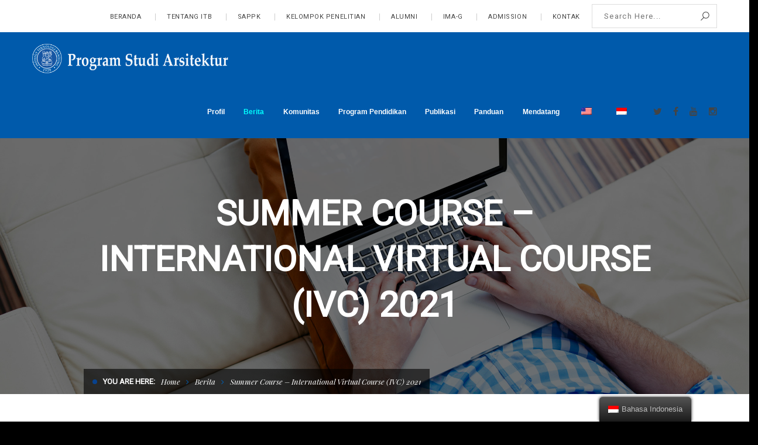

--- FILE ---
content_type: text/html; charset=UTF-8
request_url: https://ar.itb.ac.id/id_id/archives/10195
body_size: 15458
content:
<!DOCTYPE html>
<!-- Open Html -->
<html lang="id-ID">
	<!-- Open Head -->
	<head>
		<meta charset="UTF-8"/>

<meta name="viewport" content="width=device-width, initial-scale=1, maximum-scale=1">


<link rel="pingback" href="https://ar.itb.ac.id/xmlrpc.php"/>
<link href='https://fonts.googleapis.com/css?family=Roboto' rel='stylesheet'>









<!--[if lt IE 9]>
<script src="https://oss.maxcdn.com/html5shiv/3.7.2/html5shiv.min.js"></script>
<script src="https://oss.maxcdn.com/respond/1.4.2/respond.min.js"></script>
<script src="http://css3-mediaqueries-js.googlecode.com/svn/trunk/css3-mediaqueries.js"></script>
<![endif]--><title>Summer Course &#8211; International Virtual Course (IVC) 2021 &#8211; Program Studi Arsitektur &#8211; SAPPK ITB</title>
<link rel='dns-prefetch' href='//fonts.googleapis.com' />
<link rel='dns-prefetch' href='//s.w.org' />
<link rel="alternate" type="application/rss+xml" title="Program Studi Arsitektur - SAPPK ITB &raquo; Feed" href="https://ar.itb.ac.id/id_id/feed" />
		<script type="text/javascript">
			window._wpemojiSettings = {"baseUrl":"https:\/\/s.w.org\/images\/core\/emoji\/12.0.0-1\/72x72\/","ext":".png","svgUrl":"https:\/\/s.w.org\/images\/core\/emoji\/12.0.0-1\/svg\/","svgExt":".svg","source":{"concatemoji":"https:\/\/ar.itb.ac.id\/wp-includes\/js\/wp-emoji-release.min.js?ver=5.3.2"}};
			!function(e,a,t){var r,n,o,i,p=a.createElement("canvas"),s=p.getContext&&p.getContext("2d");function c(e,t){var a=String.fromCharCode;s.clearRect(0,0,p.width,p.height),s.fillText(a.apply(this,e),0,0);var r=p.toDataURL();return s.clearRect(0,0,p.width,p.height),s.fillText(a.apply(this,t),0,0),r===p.toDataURL()}function l(e){if(!s||!s.fillText)return!1;switch(s.textBaseline="top",s.font="600 32px Arial",e){case"flag":return!c([127987,65039,8205,9895,65039],[127987,65039,8203,9895,65039])&&(!c([55356,56826,55356,56819],[55356,56826,8203,55356,56819])&&!c([55356,57332,56128,56423,56128,56418,56128,56421,56128,56430,56128,56423,56128,56447],[55356,57332,8203,56128,56423,8203,56128,56418,8203,56128,56421,8203,56128,56430,8203,56128,56423,8203,56128,56447]));case"emoji":return!c([55357,56424,55356,57342,8205,55358,56605,8205,55357,56424,55356,57340],[55357,56424,55356,57342,8203,55358,56605,8203,55357,56424,55356,57340])}return!1}function d(e){var t=a.createElement("script");t.src=e,t.defer=t.type="text/javascript",a.getElementsByTagName("head")[0].appendChild(t)}for(i=Array("flag","emoji"),t.supports={everything:!0,everythingExceptFlag:!0},o=0;o<i.length;o++)t.supports[i[o]]=l(i[o]),t.supports.everything=t.supports.everything&&t.supports[i[o]],"flag"!==i[o]&&(t.supports.everythingExceptFlag=t.supports.everythingExceptFlag&&t.supports[i[o]]);t.supports.everythingExceptFlag=t.supports.everythingExceptFlag&&!t.supports.flag,t.DOMReady=!1,t.readyCallback=function(){t.DOMReady=!0},t.supports.everything||(n=function(){t.readyCallback()},a.addEventListener?(a.addEventListener("DOMContentLoaded",n,!1),e.addEventListener("load",n,!1)):(e.attachEvent("onload",n),a.attachEvent("onreadystatechange",function(){"complete"===a.readyState&&t.readyCallback()})),(r=t.source||{}).concatemoji?d(r.concatemoji):r.wpemoji&&r.twemoji&&(d(r.twemoji),d(r.wpemoji)))}(window,document,window._wpemojiSettings);
		</script>
		<style type="text/css">
img.wp-smiley,
img.emoji {
	display: inline !important;
	border: none !important;
	box-shadow: none !important;
	height: 1em !important;
	width: 1em !important;
	margin: 0 .07em !important;
	vertical-align: -0.1em !important;
	background: none !important;
	padding: 0 !important;
}
</style>
	<link rel='stylesheet' id='wp-block-library-css'  href='https://ar.itb.ac.id/wp-includes/css/dist/block-library/style.min.css?ver=5.3.2' type='text/css' media='all' />
<link rel='stylesheet' id='wp-block-library-theme-css'  href='https://ar.itb.ac.id/wp-includes/css/dist/block-library/theme.min.css?ver=5.3.2' type='text/css' media='all' />
<link rel='stylesheet' id='awsm-ead-public-css'  href='https://ar.itb.ac.id/wp-content/plugins/embed-any-document/css/embed-public.min.css?ver=2.7.1' type='text/css' media='all' />
<link rel='stylesheet' id='contact-form-7-css'  href='https://ar.itb.ac.id/wp-content/plugins/contact-form-7/includes/css/styles.css?ver=5.0.3' type='text/css' media='all' />
<link rel='stylesheet' id='prefix-style-css'  href='https://ar.itb.ac.id/wp-content/plugins/language-icons-flags-switcher/style.css?ver=5.3.2' type='text/css' media='all' />
<link rel='stylesheet' id='rs-plugin-settings-css'  href='https://ar.itb.ac.id/wp-content/plugins/revslider/public/assets/css/rs6.css?ver=6.1.3' type='text/css' media='all' />
<style id='rs-plugin-settings-inline-css' type='text/css'>
#rs-demo-id {}
</style>
<link rel='stylesheet' id='trp-floater-language-switcher-style-css'  href='https://ar.itb.ac.id/wp-content/plugins/translatepress-multilingual-2.1.5/assets/css/trp-floater-language-switcher.css?ver=2.1.5' type='text/css' media='all' />
<link rel='stylesheet' id='trp-language-switcher-style-css'  href='https://ar.itb.ac.id/wp-content/plugins/translatepress-multilingual-2.1.5/assets/css/trp-language-switcher.css?ver=2.1.5' type='text/css' media='all' />
<link rel='stylesheet' id='xmenu-menu-amination-css'  href='https://ar.itb.ac.id/wp-content/themes/dsti/g5plus-framework/xmenu/assets/css/amination.css?ver=5.3.2' type='text/css' media='all' />
<link rel='stylesheet' id='g5plus_framework_font_awesome-css'  href='https://ar.itb.ac.id/wp-content/themes/dsti/assets/plugins/fonts-awesome/css/font-awesome.min.css?ver=5.3.2' type='text/css' media='all' />
<link rel='stylesheet' id='g5plus_framework_font_awesome_animation-css'  href='https://ar.itb.ac.id/wp-content/themes/dsti/assets/plugins/fonts-awesome/css/font-awesome-animation.min.css?ver=5.3.2' type='text/css' media='all' />
<link rel='stylesheet' id='g5plus_framework_bootstrap-css'  href='https://ar.itb.ac.id/wp-content/themes/dsti/assets/plugins/bootstrap/css/bootstrap.min.css?ver=3.4.1' type='text/css' media='all' />
<link rel='stylesheet' id='g5plus_framework_megatron_icon-css'  href='https://ar.itb.ac.id/wp-content/themes/dsti/assets/plugins/megatron-icon/css/styles.css?ver=5.3.2' type='text/css' media='all' />
<link rel='stylesheet' id='g5plus_framework_owl_carousel-css'  href='https://ar.itb.ac.id/wp-content/themes/dsti/assets/plugins/owl-carousel/assets/owl.carousel.css?ver=5.3.2' type='text/css' media='all' />
<link rel='stylesheet' id='g5plus_framework_prettyPhoto-css'  href='https://ar.itb.ac.id/wp-content/themes/dsti/assets/plugins/prettyPhoto/css/prettyPhoto.css?ver=5.3.2' type='text/css' media='all' />
<link rel='stylesheet' id='g5plus_framework_peffect_scrollbar-css'  href='https://ar.itb.ac.id/wp-content/themes/dsti/assets/plugins/perfect-scrollbar/css/perfect-scrollbar.min.css?ver=5.3.2' type='text/css' media='all' />
<link rel='stylesheet' id='g5plus_framework_slick-css'  href='https://ar.itb.ac.id/wp-content/themes/dsti/assets/plugins/slick/css/slick.css?ver=5.3.2' type='text/css' media='all' />
<link rel='stylesheet' id='g5plus_framework_style-css'  href='https://ar.itb.ac.id/wp-content/themes/dsti/style.css?ver=5.3.2' type='text/css' media='all' />
<link rel='stylesheet' id='g5plus_framework_style_custom-css'  href='https://ar.itb.ac.id/wp-content/themes/dsti/assets/css/pages/10195.css?ver=5.3.2' type='text/css' media='all' />
<link rel='stylesheet' id='cyclone-template-style-dark-0-css'  href='https://ar.itb.ac.id/wp-content/plugins/cyclone-slider-2/templates/dark/style.css?ver=3.2.0' type='text/css' media='all' />
<link rel='stylesheet' id='cyclone-template-style-default-0-css'  href='https://ar.itb.ac.id/wp-content/plugins/cyclone-slider-2/templates/default/style.css?ver=3.2.0' type='text/css' media='all' />
<link rel='stylesheet' id='cyclone-template-style-standard-0-css'  href='https://ar.itb.ac.id/wp-content/plugins/cyclone-slider-2/templates/standard/style.css?ver=3.2.0' type='text/css' media='all' />
<link rel='stylesheet' id='cyclone-template-style-thumbnails-0-css'  href='https://ar.itb.ac.id/wp-content/plugins/cyclone-slider-2/templates/thumbnails/style.css?ver=3.2.0' type='text/css' media='all' />
<link rel='stylesheet' id='redux-google-fonts-g5plus_megatron_options-css'  href='https://fonts.googleapis.com/css?family=Montserrat%3A400%2C700%7CPlayfair+Display%3A400%2C700%2C900%2C400italic%2C700italic%2C900italic&#038;subset=latin&#038;ver=1697694728' type='text/css' media='all' />
<!--n2css--><script type='text/javascript' src='https://ar.itb.ac.id/wp-includes/js/jquery/jquery.js?ver=1.12.4-wp'></script>
<script type='text/javascript' src='https://ar.itb.ac.id/wp-includes/js/jquery/jquery-migrate.min.js?ver=1.4.1'></script>
<script type='text/javascript' src='https://ar.itb.ac.id/wp-content/plugins/cyclone-slider-2/libs/cycle2/jquery.cycle2.min.js?ver=3.2.0'></script>
<script type='text/javascript' src='https://ar.itb.ac.id/wp-content/plugins/cyclone-slider-2/libs/cycle2/jquery.cycle2.carousel.min.js?ver=3.2.0'></script>
<script type='text/javascript' src='https://ar.itb.ac.id/wp-content/plugins/cyclone-slider-2/libs/cycle2/jquery.cycle2.swipe.min.js?ver=3.2.0'></script>
<script type='text/javascript' src='https://ar.itb.ac.id/wp-content/plugins/cyclone-slider-2/libs/cycle2/jquery.cycle2.tile.min.js?ver=3.2.0'></script>
<script type='text/javascript' src='https://ar.itb.ac.id/wp-content/plugins/cyclone-slider-2/libs/cycle2/jquery.cycle2.video.min.js?ver=3.2.0'></script>
<script type='text/javascript' src='https://ar.itb.ac.id/wp-content/plugins/cyclone-slider-2/templates/dark/script.js?ver=3.2.0'></script>
<script type='text/javascript' src='https://ar.itb.ac.id/wp-content/plugins/cyclone-slider-2/templates/thumbnails/script.js?ver=3.2.0'></script>
<script type='text/javascript' src='https://ar.itb.ac.id/wp-content/plugins/cyclone-slider-2/libs/vimeo-player-js/player.js?ver=3.2.0'></script>
<script type='text/javascript' src='https://ar.itb.ac.id/wp-content/plugins/cyclone-slider-2/js/client.js?ver=3.2.0'></script>
<link rel='https://api.w.org/' href='https://ar.itb.ac.id/id_id/wp-json/' />
<link rel="EditURI" type="application/rsd+xml" title="RSD" href="https://ar.itb.ac.id/xmlrpc.php?rsd" />
<link rel="wlwmanifest" type="application/wlwmanifest+xml" href="https://ar.itb.ac.id/wp-includes/wlwmanifest.xml" /> 
<link rel='prev' title='FLUIDRA Webinar : Water for Sport &amp; Leisure Industry' href='https://ar.itb.ac.id/id_id/archives/10180' />
<link rel='next' title='Mahasiswa Sarjana Arsitektur ITB Memenangkan Sayembara Desain Cretive Hub ARCHIRAY VII' href='https://ar.itb.ac.id/id_id/archives/10199' />
<meta name="generator" content="WordPress 5.3.2" />
<link rel="canonical" href="https://ar.itb.ac.id/id_id/archives/10195" />
<link rel='shortlink' href='https://ar.itb.ac.id/id_id/?p=10195' />
<link rel="alternate" type="application/json+oembed" href="https://ar.itb.ac.id/id_id/wp-json/oembed/1.0/embed?url=https%3A%2F%2Far.itb.ac.id%2Fid_id%2Farchives%2F10195" />
<link rel="alternate" type="text/xml+oembed" href="https://ar.itb.ac.id/id_id/wp-json/oembed/1.0/embed?url=https%3A%2F%2Far.itb.ac.id%2Fid_id%2Farchives%2F10195&#038;format=xml" />
<link rel="alternate" hreflang="id-ID" href="https://ar.itb.ac.id/id_id/archives/10195"/>
<link rel="alternate" hreflang="id" href="https://ar.itb.ac.id/id_id/archives/10195"/>
<link rel="alternate" hreflang="en-US" href="https://ar.itb.ac.id/en/archives/10195/"/>
<link rel="alternate" hreflang="en" href="https://ar.itb.ac.id/en/archives/10195/"/>
<style id="g5plus_custom_style" type="text/css"></style><style type="text/css">
                     /*header*/
header.main-header .header-nav-wrapper {
	background-color: #00316d;
}
.sticky-wrapper.is-sticky .header-nav-wrapper {
	padding-bottom: 5px;
}

header .header-nav-wrapper.header-light .x-nav-menu {
    color: #fff;
}

.x-menu-a-text {
	text-transform: tahoma;
}

a:hover, .x-nav-menu > li.current-menu-ancestor > a.x-menu-a-text, .x-nav-menu > li.current-menu-parent > a.x-menu-a-text, .x-nav-menu > li.current-menu-item > a.x-menu-a-text, .x-nav-menu > li.menu-current > a.x-menu-a-text, .x-nav-menu > li > a.x-menu-a-text:hover, .x-nav-menu > li.x-menu-item:hover > a {
    color: #0ff;
}

/*footer*/
.footer-itb {
	display: flex;
	justify-content: space-between;
}

.footer-itb ul {
	padding-left: 0;
	list-style: none;
}

.light {
	background-color: transparent;
}

.main-footer-wrapper {
    z-index: 9;
}

footer.main-footer-wrapper .bottom-bar-wrapper {
	background-color: transparent;
}

footer.main-footer-wrapper .main-footer {
	padding-top: 0px;
}

.bottom-bar-wrapper p, .footer-above-inner p {
    margin-bottom: 0;
}

footer.main-footer-wrapper .footer-above-wrapper {
	background-color: transparent;
}

.font-size-02 {
	font-size: 14px;
}

.font-size-03, .font-size-02 {
	margin-bottom: 10px;
	color: #333;
}

.block-26 p {
	color: #555;
	font-weight: 300;
	letter-spacing: unset;
}

.block-26 {
	line-height: 18px;
	font-size: 12px;
}

.footer-above-inner .container {
	padding: 30px 15px 20px 15px;
	box-shadow: 0 0 25px 0 rgba(0,0,0,.06);
	background: #fff;
	border-radius: 4px;
}

.float-right {
	float: right !important;
}

.mt-1 {
    margin-top: 10px !important;
}
.mt-2 {
    margin-top: 20px !important;
}
.mt-3 {
    margin-top: 30px !important;
}
.mt-4 {
    margin-top: 40px !important;
}
.mt-5 {
    margin-top: 50px !important;
}

.mb-1 {
    margin-bottom: 10px !important;
}
.mb-2 {
    margin-bottom: 20px !important;
}
.mb-3 {
    margin-bottom: 30px !important;
}
.mb-4 {
    margin-bottom: 40px !important;
}
.mb-5 {
    margin-bottom: 50px !important;
}
.mb-75 {
    margin-bottom: 75px !important;
}

 /* Extra small devices (phones, 600px and down) */
@media only screen and (max-width: 600px) {
    .col-6.col-md-2.col-lg-2.mb-4 {
    	width: 100%;
    }
    .footer-itb {
    	display: block;
    	justify-content: space-between;
    }
}

/* Small devices (portrait tablets and large phones, 600px and up) */
@media only screen and (min-width: 600px) {
    .col-6.col-md-2.col-lg-2.mb-4 {
    	width: 100%;
    }
}

/* Medium devices (landscape tablets, 768px and up) */
@media only screen and (min-width: 768px) {
    .col-6.col-md-2.col-lg-2.mb-4 {
        width: 20%;
    }
}

/* Large devices (laptops/desktops, 992px and up) */
@media only screen and (min-width: 992px) {
    .container {
    	width: 80% !important;
    }
}

/* Extra large devices (large laptops and desktops, 1200px and up) */
@media only screen and (min-width: 1200px) {
    
}                </style><meta name="generator" content="Powered by WPBakery Page Builder - drag and drop page builder for WordPress."/>
<style type="text/css" id="custom-background-css">
body.custom-background { background-color: #000000; }
</style>
	<meta name="generator" content="Powered by Slider Revolution 6.1.3 - responsive, Mobile-Friendly Slider Plugin for WordPress with comfortable drag and drop interface." />
<link rel="icon" href="https://ar.itb.ac.id/wp-content/uploads/sites/162/2016/08/cropped-logo-itb-150x150.png" sizes="32x32" />
<link rel="icon" href="https://ar.itb.ac.id/wp-content/uploads/sites/162/2016/08/cropped-logo-itb-300x300.png" sizes="192x192" />
<link rel="apple-touch-icon-precomposed" href="https://ar.itb.ac.id/wp-content/uploads/sites/162/2016/08/cropped-logo-itb-300x300.png" />
<meta name="msapplication-TileImage" content="https://ar.itb.ac.id/wp-content/uploads/sites/162/2016/08/cropped-logo-itb-300x300.png" />
<script type="text/javascript">function setREVStartSize(t){try{var h,e=document.getElementById(t.c).parentNode.offsetWidth;if(e=0===e||isNaN(e)?window.innerWidth:e,t.tabw=void 0===t.tabw?0:parseInt(t.tabw),t.thumbw=void 0===t.thumbw?0:parseInt(t.thumbw),t.tabh=void 0===t.tabh?0:parseInt(t.tabh),t.thumbh=void 0===t.thumbh?0:parseInt(t.thumbh),t.tabhide=void 0===t.tabhide?0:parseInt(t.tabhide),t.thumbhide=void 0===t.thumbhide?0:parseInt(t.thumbhide),t.mh=void 0===t.mh||""==t.mh||"auto"===t.mh?0:parseInt(t.mh,0),"fullscreen"===t.layout||"fullscreen"===t.l)h=Math.max(t.mh,window.innerHeight);else{for(var i in t.gw=Array.isArray(t.gw)?t.gw:[t.gw],t.rl)void 0!==t.gw[i]&&0!==t.gw[i]||(t.gw[i]=t.gw[i-1]);for(var i in t.gh=void 0===t.el||""===t.el||Array.isArray(t.el)&&0==t.el.length?t.gh:t.el,t.gh=Array.isArray(t.gh)?t.gh:[t.gh],t.rl)void 0!==t.gh[i]&&0!==t.gh[i]||(t.gh[i]=t.gh[i-1]);var r,a=new Array(t.rl.length),n=0;for(var i in t.tabw=t.tabhide>=e?0:t.tabw,t.thumbw=t.thumbhide>=e?0:t.thumbw,t.tabh=t.tabhide>=e?0:t.tabh,t.thumbh=t.thumbhide>=e?0:t.thumbh,t.rl)a[i]=t.rl[i]<window.innerWidth?0:t.rl[i];for(var i in r=a[0],a)r>a[i]&&0<a[i]&&(r=a[i],n=i);var d=e>t.gw[n]+t.tabw+t.thumbw?1:(e-(t.tabw+t.thumbw))/t.gw[n];h=t.gh[n]*d+(t.tabh+t.thumbh)}void 0===window.rs_init_css&&(window.rs_init_css=document.head.appendChild(document.createElement("style"))),document.getElementById(t.c).height=h,window.rs_init_css.innerHTML+="#"+t.c+"_wrapper { height: "+h+"px }"}catch(t){console.log("Failure at Presize of Slider:"+t)}};</script>
<style type="text/css" title="dynamic-css" class="options-output">body{background-repeat:no-repeat;background-size:cover;background-attachment:fixed;background-position:center center;}.site-loading{background-color:#ffffff;}body{font-family:Tahoma,Geneva, sans-serif;font-weight:400;font-style:normal;font-size:14px;}h1{font-family:'Arial Black', Gadget, sans-serif;font-weight:700;font-style:normal;font-size:80px;}h2{font-family:Arial, Helvetica, sans-serif;font-weight:700;font-style:normal;font-size:60px;}h3{font-family:Arial, Helvetica, sans-serif;font-weight:400;font-style:normal;font-size:40px;}h4{font-family:Arial, Helvetica, sans-serif;font-weight:400;font-style:normal;font-size:24px;}h5{font-family:Montserrat;font-weight:400;font-style:normal;font-size:20px;}h6{font-family:Montserrat;font-weight:400;font-style:normal;font-size:18px;}{font-family:Arial, Helvetica, sans-serif;}{font-family:"Playfair Display";}{font-family:Montserrat;}</style><noscript><style> .wpb_animate_when_almost_visible { opacity: 1; }</style></noscript>	</head>
	<!-- Close Head -->
	<body class="post-template-default single single-post postid-10195 single-format-standard custom-background wp-embed-responsive translatepress-id_ID footer-static header-1 chrome wpb-js-composer js-comp-ver-6.10.0 vc_responsive elementor-default elementor-kit-9933" data-responsive="991" data-header="header-1">

				<!-- Open Wrapper -->
		<div id="wrapper">

		<header id="main-header-wrapper" class="main-header header-light sub-menu-dark" >
	<div class="top-bar top-bar-light">
	<div class="container-full">
		<div class="row">
										<div class="sidebar top-bar-right col-md-12">
					<aside id="nav_menu-12" class="widget widget_nav_menu"><div class="menu-header-itb-sappk-container"><ul id="menu-header-itb-sappk" class="menu"><li id="menu-item-6426" class="menu-item menu-item-type-custom menu-item-object-custom menu-item-6426"><a href="http://ar.itb.ac.id">Beranda</a></li>
<li id="menu-item-6423" class="menu-item menu-item-type-custom menu-item-object-custom menu-item-6423"><a href="http://itb.ac.id">Tentang ITB</a></li>
<li id="menu-item-6422" class="menu-item menu-item-type-custom menu-item-object-custom menu-item-6422"><a href="http://sappk.itb.ac.id">SAPPK</a></li>
<li id="menu-item-10162" class="menu-item menu-item-type-custom menu-item-object-custom menu-item-10162"><a href="https://ar.itb.ac.id/id_id/kelompok-keahlian">Kelompok Penelitian</a></li>
<li id="menu-item-10145" class="menu-item menu-item-type-custom menu-item-object-custom menu-item-10145"><a href="https://ar.itb.ac.id/id_id/archives/tag/ikatan-alumni-arsitektur">Alumni</a></li>
<li id="menu-item-10146" class="menu-item menu-item-type-custom menu-item-object-custom menu-item-10146"><a href="https://multisite.itb.ac.id/ima-g/">IMA-G</a></li>
<li id="menu-item-10422" class="menu-item menu-item-type-custom menu-item-object-custom menu-item-10422"><a href="https://admission.itb.ac.id/home/">admission</a></li>
<li id="menu-item-10415" class="menu-item menu-item-type-post_type menu-item-object-post menu-item-10415"><a href="https://ar.itb.ac.id/id_id/archives/10411">Kontak</a></li>
</ul></div></aside><aside id="search-3" class="widget widget_search"><form role="search" class="search-form" method="get" id="searchform" action="https://ar.itb.ac.id/id_id/">
                <input type="search" value="" name="s" id="s"  placeholder="Search Here...">
                <button type="submit"><i class="micon icon-magnifying-glass34"></i>Search</button>
     		</form></aside>				</div>
					</div>
	</div>
</div>	<div class="header-nav-wrapper header-1 header-light">
	<div class="container-full">
		<div class="header-container clearfix">
			<div class="header-logo">
	<a href="https://ar.itb.ac.id/id_id/" title="Program Studi Arsitektur &#8211; SAPPK ITB - Prodi Arsitektur">
		<img alt="Program Studi Arsitektur &#8211; SAPPK ITB - Prodi Arsitektur" class="has-retina"   src="http://ar.itb.ac.id/wp-content/uploads/sites/162/2023/10/logoprodi-arsitektur-1.png" />
					<img alt="Program Studi Arsitektur &#8211; SAPPK ITB - Prodi Arsitektur" class="retina-logo"  src="http://ar.itb.ac.id/wp-content/uploads/sites/162/2023/10/logoprodi-arsitektur-1.png" />
			</a>
</div>
			<div class="header-nav-right">
									<div id="primary-menu" class="menu-wrapper">
						<ul id="main-menu" class="main-menu x-nav-menu x-nav-menu_pertama x-animate-sign-flip"><li id="menu-item-6398" class="menu-item menu-item-type-post_type menu-item-object-page menu-item-has-children x-menu-item x-item-menu-standard"><a href="https://ar.itb.ac.id/id_id/?page_id=6393" class="x-menu-a-text"><span class="x-menu-text">Profil</span><b class="x-caret"></b></a>			<ul class="x-sub-menu x-sub-menu-standard x-list-style-none">
		<li id="menu-item-10429" class="menu-item menu-item-type-custom menu-item-object-custom x-menu-item x-item-menu-standard"><a href="https://ar.itb.ac.id/id_id/archives/220" class="x-menu-a-text"><span class="x-menu-text">About Us</span></a></li></ul></li><li id="menu-item-6169" class="menu-item menu-item-type-taxonomy menu-item-object-category current-post-ancestor current-menu-parent current-post-parent x-menu-item x-item-menu-standard"><a href="https://ar.itb.ac.id/id_id/archives/category/berita-2" class="x-menu-a-text"><span class="x-menu-text">Berita</span></a></li><li id="menu-item-6150" class="menu-item menu-item-type-post_type menu-item-object-page menu-item-has-children x-menu-item x-item-menu-standard"><a href="https://ar.itb.ac.id/id_id/httpsmultisite-itb-ac-idprodi-arsitektur2016072828" class="x-menu-a-text"><span class="x-menu-text">Komunitas</span><b class="x-caret"></b></a>			<ul class="x-sub-menu x-sub-menu-standard x-list-style-none">
		<li id="menu-item-6151" class="menu-item menu-item-type-post_type menu-item-object-page x-menu-item x-item-menu-standard"><a href="https://ar.itb.ac.id/id_id/httpsmultisite-itb-ac-idprodi-arsitektur2016072828" class="x-menu-a-text"><span class="x-menu-text">Staf Pengajar</span></a></li><li id="menu-item-6152" class="menu-item menu-item-type-post_type menu-item-object-page x-menu-item x-item-menu-standard"><a href="https://ar.itb.ac.id/id_id/httpsmultisite-itb-ac-idprodi-arsitektur2016072828" class="x-menu-a-text"><span class="x-menu-text">Kemahasiswaan</span></a></li><li id="menu-item-10035" class="menu-item menu-item-type-taxonomy menu-item-object-post_tag menu-item-has-children x-menu-item x-item-menu-standard"><a href="https://ar.itb.ac.id/id_id/archives/tag/alumni" class="x-menu-a-text"><span class="x-menu-text">Alumni</span><b class="x-caret"></b></a>			<ul class="x-sub-menu x-sub-menu-standard x-list-style-none">
		<li id="menu-item-10037" class="menu-item menu-item-type-taxonomy menu-item-object-post_tag x-menu-item x-item-menu-standard"><a href="https://ar.itb.ac.id/id_id/archives/tag/alumni" class="x-menu-a-text"><span class="x-menu-text">Alumni Pemenang sayembara</span></a></li><li id="menu-item-10038" class="menu-item menu-item-type-taxonomy menu-item-object-post_tag x-menu-item x-item-menu-standard"><a href="https://ar.itb.ac.id/id_id/archives/tag/ikatan-alumni-arsitektur" class="x-menu-a-text"><span class="x-menu-text">Ikatan Alumni Arsitektur</span></a></li></ul></li></ul></li><li id="menu-item-7335" class="menu-item menu-item-type-post_type menu-item-object-page menu-item-has-children x-menu-item x-item-menu-standard"><a href="https://ar.itb.ac.id/id_id/program-pendidikan" class="x-menu-a-text"><span class="x-menu-text">Program Pendidikan</span><b class="x-caret"></b></a>			<ul class="x-sub-menu x-sub-menu-standard x-list-style-none">
		<li id="menu-item-7804" class="menu-item menu-item-type-post_type menu-item-object-page x-menu-item x-item-menu-standard"><a href="https://ar.itb.ac.id/id_id/gelar-sarjana-arsitektur" class="x-menu-a-text"><span class="x-menu-text">Gelar Program Studi Arsitektur</span></a></li><li id="menu-item-7334" class="menu-item menu-item-type-post_type menu-item-object-page x-menu-item x-item-menu-standard"><a href="https://ar.itb.ac.id/id_id/program-sarjana" class="x-menu-a-text"><span class="x-menu-text">Program Sarjana Arsitektur</span></a></li><li id="menu-item-7333" class="menu-item menu-item-type-post_type menu-item-object-page menu-item-has-children x-menu-item x-item-menu-standard"><a href="https://ar.itb.ac.id/id_id/program-magister" class="x-menu-a-text"><span class="x-menu-text">Program Magister</span><b class="x-caret"></b></a>			<ul class="x-sub-menu x-sub-menu-standard x-list-style-none">
		<li id="menu-item-10165" class="menu-item menu-item-type-custom menu-item-object-custom x-menu-item x-item-menu-standard"><a href="https://multisite.itb.ac.id/lanskap/" class="x-menu-a-text"><span class="x-menu-text">Magister Arsitektur Lanskap</span></a></li><li id="menu-item-10166" class="menu-item menu-item-type-custom menu-item-object-custom x-menu-item x-item-menu-standard"><a href="https://multisite.itb.ac.id/pmsp" class="x-menu-a-text"><span class="x-menu-text">Magister Studi Pembangunan</span></a></li><li id="menu-item-10167" class="menu-item menu-item-type-custom menu-item-object-custom x-menu-item x-item-menu-standard"><a href="https://multisite.itb.ac.id/RK/" class="x-menu-a-text"><span class="x-menu-text">Magister Rancang Kota</span></a></li></ul></li><li id="menu-item-7332" class="menu-item menu-item-type-post_type menu-item-object-page x-menu-item x-item-menu-standard"><a href="https://ar.itb.ac.id/id_id/program-doktor" class="x-menu-a-text"><span class="x-menu-text">Program Doktor</span></a></li></ul></li><li id="menu-item-6642" class="menu-item menu-item-type-taxonomy menu-item-object-category menu-item-has-children x-menu-item x-item-menu-standard"><a href="https://ar.itb.ac.id/id_id/archives/category/publikasi" class="x-menu-a-text"><span class="x-menu-text">Publikasi</span><b class="x-caret"></b></a>			<ul class="x-sub-menu x-sub-menu-standard x-list-style-none">
		<li id="menu-item-8373" class="menu-item menu-item-type-custom menu-item-object-custom x-menu-item x-item-menu-standard"><a href="https://issuu.com/unitpublikasiprogramstudiarsitektur" class="x-menu-a-text"><span class="x-menu-text">Issu</span></a></li><li id="menu-item-8579" class="menu-item menu-item-type-custom menu-item-object-custom x-menu-item x-item-menu-standard"><a href="https://www.youtube.com/channel/UCtZtexYtmNYFOHYB1kNWVDQ" class="x-menu-a-text"><span class="x-menu-text">Youtube Channel</span></a></li><li id="menu-item-8440" class="menu-item menu-item-type-taxonomy menu-item-object-category x-menu-item x-item-menu-standard"><a href="https://ar.itb.ac.id/id_id/archives/category/karya-mahasiswa" class="x-menu-a-text"><span class="x-menu-text">Karya Mahasiswa</span></a></li><li id="menu-item-8580" class="menu-item menu-item-type-taxonomy menu-item-object-category x-menu-item x-item-menu-standard"><a href="https://ar.itb.ac.id/id_id/archives/category/prestasi" class="x-menu-a-text"><span class="x-menu-text">Prestasi</span></a></li><li id="menu-item-8567" class="menu-item menu-item-type-taxonomy menu-item-object-category x-menu-item x-item-menu-standard"><a href="https://ar.itb.ac.id/id_id/archives/category/kuliah-tamu" class="x-menu-a-text"><span class="x-menu-text">Kuliah Tamu</span></a></li><li id="menu-item-8569" class="menu-item menu-item-type-taxonomy menu-item-object-category x-menu-item x-item-menu-standard"><a href="https://ar.itb.ac.id/id_id/archives/category/workshop" class="x-menu-a-text"><span class="x-menu-text">Ekstrakurikuler</span></a></li></ul></li><li id="menu-item-6160" class="menu-item menu-item-type-post_type menu-item-object-page menu-item-has-children x-menu-item x-item-menu-standard"><a href="https://ar.itb.ac.id/id_id/httpsmultisite-itb-ac-idprodi-arsitektur2016072828" class="x-menu-a-text"><span class="x-menu-text">Panduan</span><b class="x-caret"></b></a>			<ul class="x-sub-menu x-sub-menu-standard x-list-style-none">
		<li id="menu-item-6295" class="menu-item menu-item-type-post_type menu-item-object-page x-menu-item x-item-menu-standard"><a href="https://ar.itb.ac.id/id_id/prosedur-dan-form" class="x-menu-a-text"><span class="x-menu-text">Prosedur dan Form</span></a></li><li id="menu-item-6375" class="menu-item menu-item-type-post_type menu-item-object-page x-menu-item x-item-menu-standard"><a href="https://ar.itb.ac.id/id_id/standar-dan-manual" class="x-menu-a-text"><span class="x-menu-text">Standar dan Manual</span></a></li><li id="menu-item-8335" class="menu-item menu-item-type-post_type menu-item-object-page x-menu-item x-item-menu-standard"><a href="https://ar.itb.ac.id/id_id/presentasi" class="x-menu-a-text"><span class="x-menu-text">Buku Panduan dan Presentasi</span></a></li><li id="menu-item-6550" class="menu-item menu-item-type-post_type menu-item-object-page x-menu-item x-item-menu-standard"><a href="https://ar.itb.ac.id/id_id/jadwal-jadwal" class="x-menu-a-text"><span class="x-menu-text">Jadwal – Jadwal</span></a></li></ul></li><li id="menu-item-8574" class="menu-item menu-item-type-taxonomy menu-item-object-category x-menu-item x-item-menu-standard"><a href="https://ar.itb.ac.id/id_id/archives/category/upcoming" class="x-menu-a-text"><span class="x-menu-text">Mendatang</span></a></li><li id="menu-item-10519" class="trp-language-switcher-container menu-item menu-item-type-post_type menu-item-object-language_switcher x-menu-item x-item-menu-standard"><a href="https://ar.itb.ac.id/en/archives/10195/" class="x-menu-a-text"><span class="x-menu-text"><span data-no-translation><img class="trp-flag-image" src="https://ar.itb.ac.id/wp-content/plugins/translatepress-multilingual-2.1.5/assets/images/flags/en_US.png" width="18" height="12" alt="en_US" title="English"></span></span></a></li><li id="menu-item-10520" class="trp-language-switcher-container menu-item menu-item-type-post_type menu-item-object-language_switcher current-language-menu-item x-menu-item x-item-menu-standard"><a href="https://ar.itb.ac.id/id_id/archives/10195" class="x-menu-a-text"><span class="x-menu-text"><span data-no-translation><img class="trp-flag-image" src="https://ar.itb.ac.id/wp-content/plugins/translatepress-multilingual-2.1.5/assets/images/flags/id_ID.png" width="18" height="12" alt="id_ID" title="Bahasa Indonesia"></span></span></a></li></ul>					</div>
									<div class="header-customize header-customize-nav">
		<div class="header-customize-item header-social-profile-wrapper">
	<ul>
		<li><a href="https://twitter.com/ar_itb?lang=id" target="_blank"><i class="fa fa-twitter"></i></a></li>
<li><a href="https://www.facebook.com/architecture.ITB" target="_blank"><i class="fa fa-facebook"></i></a></li>
<li><a href="https://www.youtube.com/channel/UCtZtexYtmNYFOHYB1kNWVDQ" target="_blank"><i class="fa fa-youtube"></i></a></li>
<li><a href="https://www.instagram.com/architecture.itb/" target="_blank"><i class="fa fa-instagram"></i></a></li>
	</ul>
</div>
	</div>
			</div>
		</div>
	</div>
</div></header><header id="mobile-header-wrapper" class="mobile-header header-mobile-2 header-light-gray mobile-header-float">
		<div class="header-container-wrapper header-mobile-sticky">
	<div class="container header-mobile-container">
		<div class="header-mobile-inner">
			<div class="toggle-icon-wrapper toggle-mobile-menu" data-ref="nav-menu-mobile" data-drop-type="fly">
				<div class="toggle-icon"> <span></span></div>
			</div>
			<div class="header-customize">
									<div class="search-button-wrapper header-customize-item">
	<a class="icon-search-menu" href="#" data-search-type="standard"><i class="micon icon-magnifying-glass34"></i></a>
</div>											</div>
			<div class="header-logo-mobile">
	<a href="https://ar.itb.ac.id/id_id/" title="Program Studi Arsitektur &#8211; SAPPK ITB - Prodi Arsitektur">
		<img alt="Program Studi Arsitektur &#8211; SAPPK ITB - Prodi Arsitektur" class="has-retina"   src="http://ar.itb.ac.id/wp-content/uploads/sites/162/2023/10/logoprodi-arsitektur-1.png"/>
					<img alt="Program Studi Arsitektur &#8211; SAPPK ITB - Prodi Arsitektur" class="retina-logo"  src="http://ar.itb.ac.id/wp-content/uploads/sites/162/2023/10/logoprodi-arsitektur-1.png"  />
			</a>
</div>		</div>
		<div id="nav-menu-mobile" class="header-mobile-nav menu-drop-fly">
			<form class="search-form-menu-mobile"  method="get" action="https://ar.itb.ac.id">
			<input type="search" name="s" placeholder="Search...">
			<button type="submit"><i class="fa fa-search"></i></button>
		</form>
								<ul id="menu-pertama" class="nav-menu-mobile x-nav-menu x-nav-menu_pertama x-animate-sign-flip"><li id="menu-item-mobile-6398" class="menu-item menu-item-type-post_type menu-item-object-page menu-item-has-children x-menu-item x-item-menu-standard"><a href="https://ar.itb.ac.id/id_id/?page_id=6393" class="x-menu-a-text"><span class="x-menu-text">Profil</span><b class="x-caret"></b></a>			<ul class="x-sub-menu x-sub-menu-standard x-list-style-none">
		<li id="menu-item-mobile-10429" class="menu-item menu-item-type-custom menu-item-object-custom x-menu-item x-item-menu-standard"><a href="https://ar.itb.ac.id/id_id/archives/220" class="x-menu-a-text"><span class="x-menu-text">About Us</span></a></li></ul></li><li id="menu-item-mobile-6169" class="menu-item menu-item-type-taxonomy menu-item-object-category current-post-ancestor current-menu-parent current-post-parent x-menu-item x-item-menu-standard"><a href="https://ar.itb.ac.id/id_id/archives/category/berita-2" class="x-menu-a-text"><span class="x-menu-text">Berita</span></a></li><li id="menu-item-mobile-6150" class="menu-item menu-item-type-post_type menu-item-object-page menu-item-has-children x-menu-item x-item-menu-standard"><a href="https://ar.itb.ac.id/id_id/httpsmultisite-itb-ac-idprodi-arsitektur2016072828" class="x-menu-a-text"><span class="x-menu-text">Komunitas</span><b class="x-caret"></b></a>			<ul class="x-sub-menu x-sub-menu-standard x-list-style-none">
		<li id="menu-item-mobile-6151" class="menu-item menu-item-type-post_type menu-item-object-page x-menu-item x-item-menu-standard"><a href="https://ar.itb.ac.id/id_id/httpsmultisite-itb-ac-idprodi-arsitektur2016072828" class="x-menu-a-text"><span class="x-menu-text">Staf Pengajar</span></a></li><li id="menu-item-mobile-6152" class="menu-item menu-item-type-post_type menu-item-object-page x-menu-item x-item-menu-standard"><a href="https://ar.itb.ac.id/id_id/httpsmultisite-itb-ac-idprodi-arsitektur2016072828" class="x-menu-a-text"><span class="x-menu-text">Kemahasiswaan</span></a></li><li id="menu-item-mobile-10035" class="menu-item menu-item-type-taxonomy menu-item-object-post_tag menu-item-has-children x-menu-item x-item-menu-standard"><a href="https://ar.itb.ac.id/id_id/archives/tag/alumni" class="x-menu-a-text"><span class="x-menu-text">Alumni</span><b class="x-caret"></b></a>			<ul class="x-sub-menu x-sub-menu-standard x-list-style-none">
		<li id="menu-item-mobile-10037" class="menu-item menu-item-type-taxonomy menu-item-object-post_tag x-menu-item x-item-menu-standard"><a href="https://ar.itb.ac.id/id_id/archives/tag/alumni" class="x-menu-a-text"><span class="x-menu-text">Alumni Pemenang sayembara</span></a></li><li id="menu-item-mobile-10038" class="menu-item menu-item-type-taxonomy menu-item-object-post_tag x-menu-item x-item-menu-standard"><a href="https://ar.itb.ac.id/id_id/archives/tag/ikatan-alumni-arsitektur" class="x-menu-a-text"><span class="x-menu-text">Ikatan Alumni Arsitektur</span></a></li></ul></li></ul></li><li id="menu-item-mobile-7335" class="menu-item menu-item-type-post_type menu-item-object-page menu-item-has-children x-menu-item x-item-menu-standard"><a href="https://ar.itb.ac.id/id_id/program-pendidikan" class="x-menu-a-text"><span class="x-menu-text">Program Pendidikan</span><b class="x-caret"></b></a>			<ul class="x-sub-menu x-sub-menu-standard x-list-style-none">
		<li id="menu-item-mobile-7804" class="menu-item menu-item-type-post_type menu-item-object-page x-menu-item x-item-menu-standard"><a href="https://ar.itb.ac.id/id_id/gelar-sarjana-arsitektur" class="x-menu-a-text"><span class="x-menu-text">Gelar Program Studi Arsitektur</span></a></li><li id="menu-item-mobile-7334" class="menu-item menu-item-type-post_type menu-item-object-page x-menu-item x-item-menu-standard"><a href="https://ar.itb.ac.id/id_id/program-sarjana" class="x-menu-a-text"><span class="x-menu-text">Program Sarjana Arsitektur</span></a></li><li id="menu-item-mobile-7333" class="menu-item menu-item-type-post_type menu-item-object-page menu-item-has-children x-menu-item x-item-menu-standard"><a href="https://ar.itb.ac.id/id_id/program-magister" class="x-menu-a-text"><span class="x-menu-text">Program Magister</span><b class="x-caret"></b></a>			<ul class="x-sub-menu x-sub-menu-standard x-list-style-none">
		<li id="menu-item-mobile-10165" class="menu-item menu-item-type-custom menu-item-object-custom x-menu-item x-item-menu-standard"><a href="https://multisite.itb.ac.id/lanskap/" class="x-menu-a-text"><span class="x-menu-text">Magister Arsitektur Lanskap</span></a></li><li id="menu-item-mobile-10166" class="menu-item menu-item-type-custom menu-item-object-custom x-menu-item x-item-menu-standard"><a href="https://multisite.itb.ac.id/pmsp" class="x-menu-a-text"><span class="x-menu-text">Magister Studi Pembangunan</span></a></li><li id="menu-item-mobile-10167" class="menu-item menu-item-type-custom menu-item-object-custom x-menu-item x-item-menu-standard"><a href="https://multisite.itb.ac.id/RK/" class="x-menu-a-text"><span class="x-menu-text">Magister Rancang Kota</span></a></li></ul></li><li id="menu-item-mobile-7332" class="menu-item menu-item-type-post_type menu-item-object-page x-menu-item x-item-menu-standard"><a href="https://ar.itb.ac.id/id_id/program-doktor" class="x-menu-a-text"><span class="x-menu-text">Program Doktor</span></a></li></ul></li><li id="menu-item-mobile-6642" class="menu-item menu-item-type-taxonomy menu-item-object-category menu-item-has-children x-menu-item x-item-menu-standard"><a href="https://ar.itb.ac.id/id_id/archives/category/publikasi" class="x-menu-a-text"><span class="x-menu-text">Publikasi</span><b class="x-caret"></b></a>			<ul class="x-sub-menu x-sub-menu-standard x-list-style-none">
		<li id="menu-item-mobile-8373" class="menu-item menu-item-type-custom menu-item-object-custom x-menu-item x-item-menu-standard"><a href="https://issuu.com/unitpublikasiprogramstudiarsitektur" class="x-menu-a-text"><span class="x-menu-text">Issu</span></a></li><li id="menu-item-mobile-8579" class="menu-item menu-item-type-custom menu-item-object-custom x-menu-item x-item-menu-standard"><a href="https://www.youtube.com/channel/UCtZtexYtmNYFOHYB1kNWVDQ" class="x-menu-a-text"><span class="x-menu-text">Youtube Channel</span></a></li><li id="menu-item-mobile-8440" class="menu-item menu-item-type-taxonomy menu-item-object-category x-menu-item x-item-menu-standard"><a href="https://ar.itb.ac.id/id_id/archives/category/karya-mahasiswa" class="x-menu-a-text"><span class="x-menu-text">Karya Mahasiswa</span></a></li><li id="menu-item-mobile-8580" class="menu-item menu-item-type-taxonomy menu-item-object-category x-menu-item x-item-menu-standard"><a href="https://ar.itb.ac.id/id_id/archives/category/prestasi" class="x-menu-a-text"><span class="x-menu-text">Prestasi</span></a></li><li id="menu-item-mobile-8567" class="menu-item menu-item-type-taxonomy menu-item-object-category x-menu-item x-item-menu-standard"><a href="https://ar.itb.ac.id/id_id/archives/category/kuliah-tamu" class="x-menu-a-text"><span class="x-menu-text">Kuliah Tamu</span></a></li><li id="menu-item-mobile-8569" class="menu-item menu-item-type-taxonomy menu-item-object-category x-menu-item x-item-menu-standard"><a href="https://ar.itb.ac.id/id_id/archives/category/workshop" class="x-menu-a-text"><span class="x-menu-text">Ekstrakurikuler</span></a></li></ul></li><li id="menu-item-mobile-6160" class="menu-item menu-item-type-post_type menu-item-object-page menu-item-has-children x-menu-item x-item-menu-standard"><a href="https://ar.itb.ac.id/id_id/httpsmultisite-itb-ac-idprodi-arsitektur2016072828" class="x-menu-a-text"><span class="x-menu-text">Panduan</span><b class="x-caret"></b></a>			<ul class="x-sub-menu x-sub-menu-standard x-list-style-none">
		<li id="menu-item-mobile-6295" class="menu-item menu-item-type-post_type menu-item-object-page x-menu-item x-item-menu-standard"><a href="https://ar.itb.ac.id/id_id/prosedur-dan-form" class="x-menu-a-text"><span class="x-menu-text">Prosedur dan Form</span></a></li><li id="menu-item-mobile-6375" class="menu-item menu-item-type-post_type menu-item-object-page x-menu-item x-item-menu-standard"><a href="https://ar.itb.ac.id/id_id/standar-dan-manual" class="x-menu-a-text"><span class="x-menu-text">Standar dan Manual</span></a></li><li id="menu-item-mobile-8335" class="menu-item menu-item-type-post_type menu-item-object-page x-menu-item x-item-menu-standard"><a href="https://ar.itb.ac.id/id_id/presentasi" class="x-menu-a-text"><span class="x-menu-text">Buku Panduan dan Presentasi</span></a></li><li id="menu-item-mobile-6550" class="menu-item menu-item-type-post_type menu-item-object-page x-menu-item x-item-menu-standard"><a href="https://ar.itb.ac.id/id_id/jadwal-jadwal" class="x-menu-a-text"><span class="x-menu-text">Jadwal – Jadwal</span></a></li></ul></li><li id="menu-item-mobile-8574" class="menu-item menu-item-type-taxonomy menu-item-object-category x-menu-item x-item-menu-standard"><a href="https://ar.itb.ac.id/id_id/archives/category/upcoming" class="x-menu-a-text"><span class="x-menu-text">Mendatang</span></a></li><li id="menu-item-mobile-10519" class="trp-language-switcher-container menu-item menu-item-type-post_type menu-item-object-language_switcher x-menu-item x-item-menu-standard"><a href="https://ar.itb.ac.id/en/archives/10195/" class="x-menu-a-text"><span class="x-menu-text"><span data-no-translation><img class="trp-flag-image" src="https://ar.itb.ac.id/wp-content/plugins/translatepress-multilingual-2.1.5/assets/images/flags/en_US.png" width="18" height="12" alt="en_US" title="English"></span></span></a></li><li id="menu-item-mobile-10520" class="trp-language-switcher-container menu-item menu-item-type-post_type menu-item-object-language_switcher current-language-menu-item x-menu-item x-item-menu-standard"><a href="https://ar.itb.ac.id/id_id/archives/10195" class="x-menu-a-text"><span class="x-menu-text"><span data-no-translation><img class="trp-flag-image" src="https://ar.itb.ac.id/wp-content/plugins/translatepress-multilingual-2.1.5/assets/images/flags/id_ID.png" width="18" height="12" alt="id_ID" title="Bahasa Indonesia"></span></span></a></li></ul>			
	</div>
	<div class="main-menu-overlay"></div>
	</div>
</div></header>	<div id="search_popup_wrapper" class="dialog">
		<div class="dialog__overlay"></div>
		<div class="dialog__content">
			<div class="morph-shape">
				<svg xmlns="http://www.w3.org/2000/svg" width="100%" height="100%" viewBox="0 0 520 280"
				     preserveAspectRatio="none">
					<rect x="3" y="3" fill="none" width="516" height="276"/>
				</svg>
			</div>
			<div class="dialog-inner">
				<h2>Enter your keyword</h2>
				<form  method="get" action="https://ar.itb.ac.id/id_id/" class="search-popup-inner">
					<input type="text" name="s" placeholder="Search...">
					<button type="submit">Search</button>
				</form>
				<div><button class="action" data-dialog-close="close" type="button"><i class="fa fa-close"></i></button></div>
			</div>
		</div>
	</div>

			<!-- Open Wrapper Content -->
			<div id="wrapper-content" class="clearfix">

			<section id="page-title" class="single-blog-title-wrap page-title-size-lg single-blog-title-margin page-title-breadcrumbs-float" >
                        <div data-stellar-background-image="https://ar.itb.ac.id/wp-content/themes/dsti/assets/images/bg-archive-title.jpg" data-stellar-background-position="center" data-stellar-background-ratio="0.5" class="page-title-parallax" style="background-image: url('https://ar.itb.ac.id/wp-content/themes/dsti/assets/images/bg-archive-title.jpg');background-position:center center;"></div>
                 <div class="container">
        <div class="single-blog-title-inner text-center" >
            <h1 class="p-font">Summer Course &#8211; International Virtual Course (IVC) 2021</h1>
                                </div>
                    <div class="breadcrumbs-wrap float text-left">
                <div class="breadcrumbs-inner text-left">
                    <label class="p-font">You are here:</label>
                    	<ul class="breadcrumbs"><li><a href="https://ar.itb.ac.id/id_id/" class="home">Home</a></li><li><a href="https://ar.itb.ac.id/id_id/archives/category/berita-2" title="Berita">Berita</a></li><li><span>Summer Course &#8211; International Virtual Course (IVC) 2021</span></li></ul>                </div>
            </div>
            </div>
</section>


<main  class="single-post-wrap">
        <div class="container clearfix">
                    <div class="row clearfix">
                                    <div class="col-md-9">
                <div class="single-post-inner">
                    <article id="post-10195" class="clearfix post-10195 post type-post status-publish format-standard has-post-thumbnail hentry category-berita-2">
            <div class="entry-thumbnail-wrap">
            <div class="entry-thumbnail">
                        <a href="https://ar.itb.ac.id/id_id/archives/10195" title="Summer Course &#8211; International Virtual Course (IVC) 2021" class="entry-thumbnail-overlay">
                            <img class="img-responsive" src="https://ar.itb.ac.id/wp-content/uploads/sites/162/2021/06/Poster-rev-2-20210614-scaled.png" alt="Summer Course &#8211; International Virtual Course (IVC) 2021" />
                        </a>
                        <a data-rel="prettyPhoto" href="" class="prettyPhoto"><i class="fa fa-expand"></i></a>
                      </div>        </div>
        <div class="entry-content-wrap">
        <h3 class="entry-post-title p-font">Summer Course &#8211; International Virtual Course (IVC) 2021</h3>
        <div class="entry-post-meta-wrap">
            <ul class="entry-meta s-font">
    <li class="entry-meta-date">
        <span>Posted:</span> <a href="https://ar.itb.ac.id/id_id/archives/10195" rel="bookmark" title="Summer Course &#8211; International Virtual Course (IVC) 2021"> Juni 16, 2021 </a>
    </li>

    <li class="entry-meta-author">
        <span>By:</span> <a href="https://ar.itb.ac.id/id_id/archives/author/adminarsi">adminarsi</a>    </li>

            <li class="entry-meta-category">
            <span>Category:</span> <a href="https://ar.itb.ac.id/id_id/archives/category/berita-2" rel="category tag">Berita</a>        </li>
    
        </ul>        </div>
        <div class="entry-content clearfix">
            <p><img class="alignnone size-full wp-image-10196" src="http://ar.itb.ac.id/wp-content/uploads/sites/162/2021/06/Poster-rev-2-20210614-scaled.png" alt="" width="2560" height="2560" srcset="https://ar.itb.ac.id/wp-content/uploads/sites/162/2021/06/Poster-rev-2-20210614-scaled.png 2560w, https://ar.itb.ac.id/wp-content/uploads/sites/162/2021/06/Poster-rev-2-20210614-300x300.png 300w, https://ar.itb.ac.id/wp-content/uploads/sites/162/2021/06/Poster-rev-2-20210614-1024x1024.png 1024w, https://ar.itb.ac.id/wp-content/uploads/sites/162/2021/06/Poster-rev-2-20210614-150x150.png 150w, https://ar.itb.ac.id/wp-content/uploads/sites/162/2021/06/Poster-rev-2-20210614-768x768.png 768w, https://ar.itb.ac.id/wp-content/uploads/sites/162/2021/06/Poster-rev-2-20210614-1536x1536.png 1536w, https://ar.itb.ac.id/wp-content/uploads/sites/162/2021/06/Poster-rev-2-20210614-2048x2048.png 2048w, https://ar.itb.ac.id/wp-content/uploads/sites/162/2021/06/Poster-rev-2-20210614-12x12.png 12w" sizes="(max-width: 2560px) 100vw, 2560px" /></p>
<p><strong>Summer Course &#8211; International Virtual Course (IVC) 2021</strong><br />
<strong>Creative Culture and Urban Commons</strong></p>
<p>Program Studi Arsitektur, Institut Teknologi Bandung bekerjasama dengan Architecture School of the University of Auckland, New Zealand menyelenggarakan Summer Course pada tanggal 9-20 Agustus 2021 dengan topik “Creative Culture and Urban Commons”. Workshop virtual ini mengambil studi kasus di Majalengka, Indonesia, dimana kerajinan terakota menjadi produk lokal yang tidak hanya menjadi warna dari wajah daerah tersebut, namun juga berpotensi menjadi penggerak perekonomian warganya. Kami mengundang mahasiswa untuk bersama-sama menggali potensi daerah ini, mendiskusikannya dengan para ahli dan tokoh masyarakat, dan menerjemahkannya ke dalam suatu usulan desain atau perencanaan.</p>
<p>Pendaftaran dibuka pada 19-30 Juli 2021, terbatas untuk 30 mahasiswa dalam negeri dan 10 mahasiswa asing. Mahasiswa akan mendapatkan 4 SKS dalam program ini sebagai matakuliah pilihan untuk Program MBKM.</p>
<p>Link pendaftaran: <a href="https://admission.itb.ac.id/registration/nonreguler">https://admission.itb.ac.id/registration/nonreguler</a></p>
<p>&#8212;&#8212;&#8212;-</p>
<p>Creative movement, on one side, contributes to generate an artistic concern for urban design and planning (Landry, 2008; Fahmi, 2017; Kim, 2017). But on the other side, it brings controversies due to its incapability to give economic leverage to the people (Moreti, 2013; Novy &amp; Colomb, 2012). Understanding urban commons opens an opportunity to redirect creative movement, as a collective action of making artistic decisions in the urban development plan, to give economic and social benefit for the urban life.</p>
<p>Taking the case of the Terracotta City Movement in Majalengka, Indonesia and tentatively several creative places in Auckland, New Zealand, this Summer Course aims to exercise ideas and approaches to support local creatives in enhancing the quality of urban life. This course is a hybrid of course and workshop, brought by a collaboration between Institut Teknologi Bandung, Indonesia and the University of Auckland, New Zealand. Participants would be students from both universities and other universities in Indonesia as it is open to the public. This course invites final-year undergraduate and also postgraduate students in Architecture, Urban and Regional Planning, Urban Design, Landscape Architecture, Development Studies, and other disciplines related to urban revitalization issues. This course expects students to collaborate with their peers and discuss any concerns with the stakeholders to initiate creative urban development ideas and strategies to support collective actions and urban commons.</p>
        </div>
        <div class="entry-meta-tag-wrap social-share-hover">
    <div class="social-share-wrap">
        <a class="m-button m-button-3d m-button-gray m-button-xs" href="javascript:;" rel="bookmark" title="Summer Course &#8211; International Virtual Course (IVC) 2021">Share <i class="micon icon-share"></i></a>
        <ul class="social-profile s-rounded s-secondary s-md">
                            <li>
                    <a title="Facebook" target="_blank" href="https://www.facebook.com/sharer.php?u=https%3A%2F%2Far.itb.ac.id%2Fid_id%2Farchives%2F10195">
                        <i class="fa fa-facebook"></i>
                    </a>
                </li>
            
                            <li>
                    <a title="Twitter" target="_blank" href="https://twitter.com/share?text=Summer+Course+%26%238211%3B+International+Virtual+Course+%28IVC%29+2021&url=https%3A%2F%2Far.itb.ac.id%2Fid_id%2Farchives%2F10195">
                        <i class="fa fa-twitter"></i>
                    </a>
                </li>
            
                            <li>
                    <a title="LinkedIn" target="_blank" href="http://www.linkedin.com/shareArticle?mini=true&url=https%3A%2F%2Far.itb.ac.id%2Fid_id%2Farchives%2F10195&title=Summer+Course+%26%238211%3B+International+Virtual+Course+%28IVC%29+2021">
                        <i class="fa fa-linkedin"></i>
                    </a>
                </li>
            
                            <li>
                    <a title="Tumblr" target="_blank" href="http://www.tumblr.com/share/link?url=https%3A%2F%2Far.itb.ac.id%2Fid_id%2Farchives%2F10195&name=Summer+Course+%26%238211%3B+International+Virtual+Course+%28IVC%29+2021">
                        <i class="fa fa-tumblr"></i>
                    </a>
                </li>

            
                            <li>
                    <a title="Pinterest" target="_blank" href="http://pinterest.com/pin/create/button/?url=https%3A%2F%2Far.itb.ac.id%2Fid_id%2Farchives%2F10195&amp;description=Summer+Course+%26%238211%3B+International+Virtual+Course+%28IVC%29+2021&amp;media=https://ar.itb.ac.id/wp-content/uploads/sites/162/2021/06/Poster-rev-2-20210614-scaled.png">
                    <i class="fa fa-pinterest"></i>
                    </a>
                </li>
                    </ul>
    </div>
</div>
    </div>
    <nav class="post-navigation" role="navigation">
    <div class="nav-links">
        <div class="nav-previous"><a href="https://ar.itb.ac.id/id_id/archives/10180" rel="prev"><i class="post-navigation-icon fa fa-chevron-left"></i> <div class="post-navigation-content"><div class="post-navigation-label">Previous Post</div> <div class="post-navigation-title">FLUIDRA Webinar : Water for Sport &amp; Leisure Industry </div> </div> </a></div><div class="nav-next"><a href="https://ar.itb.ac.id/id_id/archives/10199" rel="next"><i class="post-navigation-icon fa fa-chevron-right"></i> <div class="post-navigation-content"><div class="post-navigation-label">Next Post</div> <div class="post-navigation-title">Mahasiswa Sarjana Arsitektur ITB Memenangkan Sayembara Desain Cretive Hub ARCHIRAY VII</div></div> </a></div>    </div>
    <!-- .nav-links -->
</nav><!-- .navigation -->    <div class="post-related-wrap">
        <div class="owl-carousel"  data-plugin-options='{&quot;margin&quot;: 30, &quot;responsiveClass&quot;: true, &quot;dots&quot; : false, &quot;nav&quot; : false, &quot;autoplay&quot;: false, &quot;autoplayHoverPause&quot;: true,&quot;responsive&quot; : {&quot;0&quot; : {&quot;items&quot; : 1, &quot;margin&quot;: 0}, &quot;600&quot;: {&quot;items&quot; : 2, &quot;margin&quot;: 30}, &quot;992&quot;: {&quot;items&quot; : 3, &quot;margin&quot;: 30}}}'>
                           
<article id="post-972" class="clearfix text-center post-972 post type-post status-publish format-standard hentry category-kegiatan category-berita-2">
            <div class="entry-thumbnail-wrap">
            <div class="no-image">
                <div class="no-image-inner">
                    No Image                </div>
            </div>
        </div>
        <h3 class="entry-post-title p-font">
        <a href="https://ar.itb.ac.id/id_id/archives/972" rel="bookmark" title="Pameran Tugas Akhir Arsitektur ITB">Pameran Tugas Akhir Arsitektur ITB</a>
    </h3>
    <div class="entry-post-meta-wrap">
        <ul class="entry-meta s-font">
    <li class="entry-meta-date">
        <a href="https://ar.itb.ac.id/id_id/archives/972" rel="bookmark" title="Pameran Tugas Akhir Arsitektur ITB"> Apr 5, 2011 </a>
    </li>
    <li class="entry-meta-author">
        <a href="https://ar.itb.ac.id/id_id/archives/author/admin">Direktorat Teknologi Informasi</a>    </li>
                                <li class="entry-meta-category">
                <a href="https://ar.itb.ac.id/id_id/archives/category/kegiatan" >Activities</a>
            </li>
                </ul>    </div>
</article>
                           
<article id="post-669" class="clearfix text-center post-669 post type-post status-publish format-standard hentry category-berita-2 category-seminar-dan-konferensi">
            <div class="entry-thumbnail-wrap">
            <div class="no-image">
                <div class="no-image-inner">
                    No Image                </div>
            </div>
        </div>
        <h3 class="entry-post-title p-font">
        <a href="https://ar.itb.ac.id/id_id/archives/669" rel="bookmark" title="ASEAN Conference on Environment-Behaviour Studies">ASEAN Conference on Environment-Behaviour Studies</a>
    </h3>
    <div class="entry-post-meta-wrap">
        <ul class="entry-meta s-font">
    <li class="entry-meta-date">
        <a href="https://ar.itb.ac.id/id_id/archives/669" rel="bookmark" title="ASEAN Conference on Environment-Behaviour Studies"> Jan 24, 2011 </a>
    </li>
    <li class="entry-meta-author">
        <a href="https://ar.itb.ac.id/id_id/archives/author/admin">Direktorat Teknologi Informasi</a>    </li>
                                <li class="entry-meta-category">
                <a href="https://ar.itb.ac.id/id_id/archives/category/berita-2" >Berita</a>
            </li>
                </ul>    </div>
</article>
                           
<article id="post-488" class="clearfix text-center post-488 post type-post status-publish format-standard hentry category-berita-2">
            <div class="entry-thumbnail-wrap">
            <div class="no-image">
                <div class="no-image-inner">
                    No Image                </div>
            </div>
        </div>
        <h3 class="entry-post-title p-font">
        <a href="https://ar.itb.ac.id/id_id/archives/488" rel="bookmark" title="Kunjungan Dekan Fakultas Architecture, Building and Planning dari University of Melbourne, Australia">Kunjungan Dekan Fakultas Architecture, Building and Planning dari University of Melbourne, Australia</a>
    </h3>
    <div class="entry-post-meta-wrap">
        <ul class="entry-meta s-font">
    <li class="entry-meta-date">
        <a href="https://ar.itb.ac.id/id_id/archives/488" rel="bookmark" title="Kunjungan Dekan Fakultas Architecture, Building and Planning dari University of Melbourne, Australia"> Des 13, 2010 </a>
    </li>
    <li class="entry-meta-author">
        <a href="https://ar.itb.ac.id/id_id/archives/author/admin">Direktorat Teknologi Informasi</a>    </li>
                                <li class="entry-meta-category">
                <a href="https://ar.itb.ac.id/id_id/archives/category/berita-2" >Berita</a>
            </li>
                </ul>    </div>
</article>
                           
<article id="post-466" class="clearfix text-center post-466 post type-post status-publish format-standard hentry category-berita-2">
            <div class="entry-thumbnail-wrap">
            <div class="no-image">
                <div class="no-image-inner">
                    No Image                </div>
            </div>
        </div>
        <h3 class="entry-post-title p-font">
        <a href="https://ar.itb.ac.id/id_id/archives/466" rel="bookmark" title="Jadwal Perkuliahan Akhir Semester 1 dan Awal Semester 2 Tahun Ajaran 2010/2011">Jadwal Perkuliahan Akhir Semester 1 dan Awal Semester 2 Tahun Ajaran 2010/2011</a>
    </h3>
    <div class="entry-post-meta-wrap">
        <ul class="entry-meta s-font">
    <li class="entry-meta-date">
        <a href="https://ar.itb.ac.id/id_id/archives/466" rel="bookmark" title="Jadwal Perkuliahan Akhir Semester 1 dan Awal Semester 2 Tahun Ajaran 2010/2011"> Des 8, 2010 </a>
    </li>
    <li class="entry-meta-author">
        <a href="https://ar.itb.ac.id/id_id/archives/author/admin">Direktorat Teknologi Informasi</a>    </li>
                                <li class="entry-meta-category">
                <a href="https://ar.itb.ac.id/id_id/archives/category/berita-2" >Berita</a>
            </li>
                </ul>    </div>
</article>
                           
<article id="post-326" class="clearfix text-center post-326 post type-post status-publish format-standard hentry category-berita-2 tag-kuliah-terbuka">
            <div class="entry-thumbnail-wrap">
            <div class="no-image">
                <div class="no-image-inner">
                    No Image                </div>
            </div>
        </div>
        <h3 class="entry-post-title p-font">
        <a href="https://ar.itb.ac.id/id_id/archives/326" rel="bookmark" title="Design Sharing Arsitek Baskoro Tedjo">Design Sharing Arsitek Baskoro Tedjo</a>
    </h3>
    <div class="entry-post-meta-wrap">
        <ul class="entry-meta s-font">
    <li class="entry-meta-date">
        <a href="https://ar.itb.ac.id/id_id/archives/326" rel="bookmark" title="Design Sharing Arsitek Baskoro Tedjo"> Nov 16, 2010 </a>
    </li>
    <li class="entry-meta-author">
        <a href="https://ar.itb.ac.id/id_id/archives/author/admin">Direktorat Teknologi Informasi</a>    </li>
                                <li class="entry-meta-category">
                <a href="https://ar.itb.ac.id/id_id/archives/category/berita-2" >Berita</a>
            </li>
                </ul>    </div>
</article>
                           
<article id="post-220" class="clearfix text-center post-220 post type-post status-publish format-standard hentry category-berita-2">
            <div class="entry-thumbnail-wrap">
            <div class="no-image">
                <div class="no-image-inner">
                    No Image                </div>
            </div>
        </div>
        <h3 class="entry-post-title p-font">
        <a href="https://ar.itb.ac.id/id_id/archives/220" rel="bookmark" title="About Us">About Us</a>
    </h3>
    <div class="entry-post-meta-wrap">
        <ul class="entry-meta s-font">
    <li class="entry-meta-date">
        <a href="https://ar.itb.ac.id/id_id/archives/220" rel="bookmark" title="About Us"> Jan 1, 2009 </a>
    </li>
    <li class="entry-meta-author">
        <a href="https://ar.itb.ac.id/id_id/archives/author/admin">Direktorat Teknologi Informasi</a>    </li>
                                <li class="entry-meta-category">
                <a href="https://ar.itb.ac.id/id_id/archives/category/berita-2" >Berita</a>
            </li>
                </ul>    </div>
</article>
                    </div>
    </div>
</article>
                </div>
            </div>
                            <div class="sidebar right-sidebar col-md-3 hidden-sm hidden-xs">
                    		<aside id="recent-posts-2" class="widget widget_recent_entries">		<h4 class="widget-title"><span>Pos-pos Terbaru</span></h4>		<ul>
											<li>
					<a href="https://ar.itb.ac.id/id_id/archives/11323">Bamboo Parametric Tensegrity Workshop Part of HABITechno7 + The Visaca 2025</a>
									</li>
											<li>
					<a href="https://ar.itb.ac.id/id_id/archives/11317">Sustainable Design &amp; Building Energy Simulation Workshop Part of HABITechno7 + The Visaca 2025</a>
									</li>
											<li>
					<a href="https://ar.itb.ac.id/id_id/archives/11310">HABITechno7 + The Visaca International Joint Conference and Workshop</a>
									</li>
											<li>
					<a href="https://ar.itb.ac.id/id_id/archives/11301">HABITechno7 + The Visaca International Joint Conference and Workshop</a>
									</li>
											<li>
					<a href="https://ar.itb.ac.id/id_id/archives/11296">Kepada mahasiswa S2 Arsitektur, Mari bergabung!</a>
									</li>
					</ul>
		</aside><aside id="archives-2" class="widget widget_archive"><h4 class="widget-title"><span>Arsip</span></h4>		<label class="screen-reader-text" for="archives-dropdown-2">Arsip</label>
		<select id="archives-dropdown-2" name="archive-dropdown">
			
			<option value="">Pilih Bulan</option>
				<option value='https://ar.itb.ac.id/id_id/archives/date/2025/08'> Agustus 2025 </option>
	<option value='https://ar.itb.ac.id/id_id/archives/date/2025/07'> Juli 2025 </option>
	<option value='https://ar.itb.ac.id/id_id/archives/date/2025/06'> Juni 2025 </option>
	<option value='https://ar.itb.ac.id/id_id/archives/date/2025/05'> Mei 2025 </option>
	<option value='https://ar.itb.ac.id/id_id/archives/date/2025/04'> April 2025 </option>
	<option value='https://ar.itb.ac.id/id_id/archives/date/2025/03'> Maret 2025 </option>
	<option value='https://ar.itb.ac.id/id_id/archives/date/2025/02'> Februari 2025 </option>
	<option value='https://ar.itb.ac.id/id_id/archives/date/2025/01'> Januari 2025 </option>
	<option value='https://ar.itb.ac.id/id_id/archives/date/2024/12'> Desember 2024 </option>
	<option value='https://ar.itb.ac.id/id_id/archives/date/2024/11'> November 2024 </option>
	<option value='https://ar.itb.ac.id/id_id/archives/date/2024/10'> Oktober 2024 </option>
	<option value='https://ar.itb.ac.id/id_id/archives/date/2024/09'> September 2024 </option>
	<option value='https://ar.itb.ac.id/id_id/archives/date/2024/08'> Agustus 2024 </option>
	<option value='https://ar.itb.ac.id/id_id/archives/date/2024/07'> Juli 2024 </option>
	<option value='https://ar.itb.ac.id/id_id/archives/date/2024/06'> Juni 2024 </option>
	<option value='https://ar.itb.ac.id/id_id/archives/date/2024/05'> Mei 2024 </option>
	<option value='https://ar.itb.ac.id/id_id/archives/date/2024/04'> April 2024 </option>
	<option value='https://ar.itb.ac.id/id_id/archives/date/2024/03'> Maret 2024 </option>
	<option value='https://ar.itb.ac.id/id_id/archives/date/2024/02'> Februari 2024 </option>
	<option value='https://ar.itb.ac.id/id_id/archives/date/2024/01'> Januari 2024 </option>
	<option value='https://ar.itb.ac.id/id_id/archives/date/2023/12'> Desember 2023 </option>
	<option value='https://ar.itb.ac.id/id_id/archives/date/2023/11'> November 2023 </option>
	<option value='https://ar.itb.ac.id/id_id/archives/date/2023/03'> Maret 2023 </option>
	<option value='https://ar.itb.ac.id/id_id/archives/date/2022/12'> Desember 2022 </option>
	<option value='https://ar.itb.ac.id/id_id/archives/date/2022/11'> November 2022 </option>
	<option value='https://ar.itb.ac.id/id_id/archives/date/2022/07'> Juli 2022 </option>
	<option value='https://ar.itb.ac.id/id_id/archives/date/2022/03'> Maret 2022 </option>
	<option value='https://ar.itb.ac.id/id_id/archives/date/2022/02'> Februari 2022 </option>
	<option value='https://ar.itb.ac.id/id_id/archives/date/2022/01'> Januari 2022 </option>
	<option value='https://ar.itb.ac.id/id_id/archives/date/2021/12'> Desember 2021 </option>
	<option value='https://ar.itb.ac.id/id_id/archives/date/2021/11'> November 2021 </option>
	<option value='https://ar.itb.ac.id/id_id/archives/date/2021/10'> Oktober 2021 </option>
	<option value='https://ar.itb.ac.id/id_id/archives/date/2021/09'> September 2021 </option>
	<option value='https://ar.itb.ac.id/id_id/archives/date/2021/08'> Agustus 2021 </option>
	<option value='https://ar.itb.ac.id/id_id/archives/date/2021/07'> Juli 2021 </option>
	<option value='https://ar.itb.ac.id/id_id/archives/date/2021/06'> Juni 2021 </option>
	<option value='https://ar.itb.ac.id/id_id/archives/date/2021/05'> Mei 2021 </option>
	<option value='https://ar.itb.ac.id/id_id/archives/date/2021/04'> April 2021 </option>
	<option value='https://ar.itb.ac.id/id_id/archives/date/2021/03'> Maret 2021 </option>
	<option value='https://ar.itb.ac.id/id_id/archives/date/2021/02'> Februari 2021 </option>
	<option value='https://ar.itb.ac.id/id_id/archives/date/2021/01'> Januari 2021 </option>
	<option value='https://ar.itb.ac.id/id_id/archives/date/2020/12'> Desember 2020 </option>
	<option value='https://ar.itb.ac.id/id_id/archives/date/2020/11'> November 2020 </option>
	<option value='https://ar.itb.ac.id/id_id/archives/date/2020/10'> Oktober 2020 </option>
	<option value='https://ar.itb.ac.id/id_id/archives/date/2020/09'> September 2020 </option>
	<option value='https://ar.itb.ac.id/id_id/archives/date/2020/08'> Agustus 2020 </option>
	<option value='https://ar.itb.ac.id/id_id/archives/date/2020/07'> Juli 2020 </option>
	<option value='https://ar.itb.ac.id/id_id/archives/date/2020/06'> Juni 2020 </option>
	<option value='https://ar.itb.ac.id/id_id/archives/date/2020/05'> Mei 2020 </option>
	<option value='https://ar.itb.ac.id/id_id/archives/date/2020/04'> April 2020 </option>
	<option value='https://ar.itb.ac.id/id_id/archives/date/2020/03'> Maret 2020 </option>
	<option value='https://ar.itb.ac.id/id_id/archives/date/2020/02'> Februari 2020 </option>
	<option value='https://ar.itb.ac.id/id_id/archives/date/2020/01'> Januari 2020 </option>
	<option value='https://ar.itb.ac.id/id_id/archives/date/2019/12'> Desember 2019 </option>
	<option value='https://ar.itb.ac.id/id_id/archives/date/2019/11'> November 2019 </option>
	<option value='https://ar.itb.ac.id/id_id/archives/date/2019/10'> Oktober 2019 </option>
	<option value='https://ar.itb.ac.id/id_id/archives/date/2019/09'> September 2019 </option>
	<option value='https://ar.itb.ac.id/id_id/archives/date/2019/08'> Agustus 2019 </option>
	<option value='https://ar.itb.ac.id/id_id/archives/date/2019/07'> Juli 2019 </option>
	<option value='https://ar.itb.ac.id/id_id/archives/date/2019/06'> Juni 2019 </option>
	<option value='https://ar.itb.ac.id/id_id/archives/date/2019/05'> Mei 2019 </option>
	<option value='https://ar.itb.ac.id/id_id/archives/date/2019/04'> April 2019 </option>
	<option value='https://ar.itb.ac.id/id_id/archives/date/2019/03'> Maret 2019 </option>
	<option value='https://ar.itb.ac.id/id_id/archives/date/2019/02'> Februari 2019 </option>
	<option value='https://ar.itb.ac.id/id_id/archives/date/2019/01'> Januari 2019 </option>
	<option value='https://ar.itb.ac.id/id_id/archives/date/2018/12'> Desember 2018 </option>
	<option value='https://ar.itb.ac.id/id_id/archives/date/2018/11'> November 2018 </option>
	<option value='https://ar.itb.ac.id/id_id/archives/date/2018/10'> Oktober 2018 </option>
	<option value='https://ar.itb.ac.id/id_id/archives/date/2018/09'> September 2018 </option>
	<option value='https://ar.itb.ac.id/id_id/archives/date/2018/08'> Agustus 2018 </option>
	<option value='https://ar.itb.ac.id/id_id/archives/date/2018/07'> Juli 2018 </option>
	<option value='https://ar.itb.ac.id/id_id/archives/date/2018/05'> Mei 2018 </option>
	<option value='https://ar.itb.ac.id/id_id/archives/date/2018/04'> April 2018 </option>
	<option value='https://ar.itb.ac.id/id_id/archives/date/2018/03'> Maret 2018 </option>
	<option value='https://ar.itb.ac.id/id_id/archives/date/2018/02'> Februari 2018 </option>
	<option value='https://ar.itb.ac.id/id_id/archives/date/2018/01'> Januari 2018 </option>
	<option value='https://ar.itb.ac.id/id_id/archives/date/2017/12'> Desember 2017 </option>
	<option value='https://ar.itb.ac.id/id_id/archives/date/2017/11'> November 2017 </option>
	<option value='https://ar.itb.ac.id/id_id/archives/date/2017/10'> Oktober 2017 </option>
	<option value='https://ar.itb.ac.id/id_id/archives/date/2017/09'> September 2017 </option>
	<option value='https://ar.itb.ac.id/id_id/archives/date/2017/08'> Agustus 2017 </option>
	<option value='https://ar.itb.ac.id/id_id/archives/date/2017/07'> Juli 2017 </option>
	<option value='https://ar.itb.ac.id/id_id/archives/date/2017/06'> Juni 2017 </option>
	<option value='https://ar.itb.ac.id/id_id/archives/date/2017/05'> Mei 2017 </option>
	<option value='https://ar.itb.ac.id/id_id/archives/date/2017/04'> April 2017 </option>
	<option value='https://ar.itb.ac.id/id_id/archives/date/2017/03'> Maret 2017 </option>
	<option value='https://ar.itb.ac.id/id_id/archives/date/2017/02'> Februari 2017 </option>
	<option value='https://ar.itb.ac.id/id_id/archives/date/2017/01'> Januari 2017 </option>
	<option value='https://ar.itb.ac.id/id_id/archives/date/2016/12'> Desember 2016 </option>
	<option value='https://ar.itb.ac.id/id_id/archives/date/2016/11'> November 2016 </option>
	<option value='https://ar.itb.ac.id/id_id/archives/date/2016/10'> Oktober 2016 </option>
	<option value='https://ar.itb.ac.id/id_id/archives/date/2016/09'> September 2016 </option>
	<option value='https://ar.itb.ac.id/id_id/archives/date/2016/08'> Agustus 2016 </option>
	<option value='https://ar.itb.ac.id/id_id/archives/date/2016/07'> Juli 2016 </option>
	<option value='https://ar.itb.ac.id/id_id/archives/date/2016/06'> Juni 2016 </option>
	<option value='https://ar.itb.ac.id/id_id/archives/date/2016/05'> Mei 2016 </option>
	<option value='https://ar.itb.ac.id/id_id/archives/date/2016/04'> April 2016 </option>
	<option value='https://ar.itb.ac.id/id_id/archives/date/2016/03'> Maret 2016 </option>
	<option value='https://ar.itb.ac.id/id_id/archives/date/2016/02'> Februari 2016 </option>
	<option value='https://ar.itb.ac.id/id_id/archives/date/2016/01'> Januari 2016 </option>
	<option value='https://ar.itb.ac.id/id_id/archives/date/2015/12'> Desember 2015 </option>
	<option value='https://ar.itb.ac.id/id_id/archives/date/2015/11'> November 2015 </option>
	<option value='https://ar.itb.ac.id/id_id/archives/date/2015/10'> Oktober 2015 </option>
	<option value='https://ar.itb.ac.id/id_id/archives/date/2015/09'> September 2015 </option>
	<option value='https://ar.itb.ac.id/id_id/archives/date/2015/08'> Agustus 2015 </option>
	<option value='https://ar.itb.ac.id/id_id/archives/date/2015/07'> Juli 2015 </option>
	<option value='https://ar.itb.ac.id/id_id/archives/date/2015/06'> Juni 2015 </option>
	<option value='https://ar.itb.ac.id/id_id/archives/date/2015/05'> Mei 2015 </option>
	<option value='https://ar.itb.ac.id/id_id/archives/date/2015/04'> April 2015 </option>
	<option value='https://ar.itb.ac.id/id_id/archives/date/2015/03'> Maret 2015 </option>
	<option value='https://ar.itb.ac.id/id_id/archives/date/2014/12'> Desember 2014 </option>
	<option value='https://ar.itb.ac.id/id_id/archives/date/2014/11'> November 2014 </option>
	<option value='https://ar.itb.ac.id/id_id/archives/date/2014/10'> Oktober 2014 </option>
	<option value='https://ar.itb.ac.id/id_id/archives/date/2014/08'> Agustus 2014 </option>
	<option value='https://ar.itb.ac.id/id_id/archives/date/2014/06'> Juni 2014 </option>
	<option value='https://ar.itb.ac.id/id_id/archives/date/2014/05'> Mei 2014 </option>
	<option value='https://ar.itb.ac.id/id_id/archives/date/2014/04'> April 2014 </option>
	<option value='https://ar.itb.ac.id/id_id/archives/date/2014/03'> Maret 2014 </option>
	<option value='https://ar.itb.ac.id/id_id/archives/date/2014/02'> Februari 2014 </option>
	<option value='https://ar.itb.ac.id/id_id/archives/date/2013/11'> November 2013 </option>
	<option value='https://ar.itb.ac.id/id_id/archives/date/2013/10'> Oktober 2013 </option>
	<option value='https://ar.itb.ac.id/id_id/archives/date/2013/09'> September 2013 </option>
	<option value='https://ar.itb.ac.id/id_id/archives/date/2013/08'> Agustus 2013 </option>
	<option value='https://ar.itb.ac.id/id_id/archives/date/2013/06'> Juni 2013 </option>
	<option value='https://ar.itb.ac.id/id_id/archives/date/2013/05'> Mei 2013 </option>
	<option value='https://ar.itb.ac.id/id_id/archives/date/2013/04'> April 2013 </option>
	<option value='https://ar.itb.ac.id/id_id/archives/date/2013/03'> Maret 2013 </option>
	<option value='https://ar.itb.ac.id/id_id/archives/date/2013/02'> Februari 2013 </option>
	<option value='https://ar.itb.ac.id/id_id/archives/date/2013/01'> Januari 2013 </option>
	<option value='https://ar.itb.ac.id/id_id/archives/date/2012/12'> Desember 2012 </option>
	<option value='https://ar.itb.ac.id/id_id/archives/date/2012/11'> November 2012 </option>
	<option value='https://ar.itb.ac.id/id_id/archives/date/2012/10'> Oktober 2012 </option>
	<option value='https://ar.itb.ac.id/id_id/archives/date/2012/09'> September 2012 </option>
	<option value='https://ar.itb.ac.id/id_id/archives/date/2012/08'> Agustus 2012 </option>
	<option value='https://ar.itb.ac.id/id_id/archives/date/2012/07'> Juli 2012 </option>
	<option value='https://ar.itb.ac.id/id_id/archives/date/2012/06'> Juni 2012 </option>
	<option value='https://ar.itb.ac.id/id_id/archives/date/2012/04'> April 2012 </option>
	<option value='https://ar.itb.ac.id/id_id/archives/date/2012/03'> Maret 2012 </option>
	<option value='https://ar.itb.ac.id/id_id/archives/date/2012/02'> Februari 2012 </option>
	<option value='https://ar.itb.ac.id/id_id/archives/date/2011/12'> Desember 2011 </option>
	<option value='https://ar.itb.ac.id/id_id/archives/date/2011/11'> November 2011 </option>
	<option value='https://ar.itb.ac.id/id_id/archives/date/2011/10'> Oktober 2011 </option>
	<option value='https://ar.itb.ac.id/id_id/archives/date/2011/08'> Agustus 2011 </option>
	<option value='https://ar.itb.ac.id/id_id/archives/date/2011/07'> Juli 2011 </option>
	<option value='https://ar.itb.ac.id/id_id/archives/date/2011/05'> Mei 2011 </option>
	<option value='https://ar.itb.ac.id/id_id/archives/date/2011/04'> April 2011 </option>
	<option value='https://ar.itb.ac.id/id_id/archives/date/2011/03'> Maret 2011 </option>
	<option value='https://ar.itb.ac.id/id_id/archives/date/2011/02'> Februari 2011 </option>
	<option value='https://ar.itb.ac.id/id_id/archives/date/2011/01'> Januari 2011 </option>
	<option value='https://ar.itb.ac.id/id_id/archives/date/2010/12'> Desember 2010 </option>
	<option value='https://ar.itb.ac.id/id_id/archives/date/2010/11'> November 2010 </option>
	<option value='https://ar.itb.ac.id/id_id/archives/date/2010/04'> April 2010 </option>
	<option value='https://ar.itb.ac.id/id_id/archives/date/2010/01'> Januari 2010 </option>
	<option value='https://ar.itb.ac.id/id_id/archives/date/2009/01'> Januari 2009 </option>

		</select>

<script type="text/javascript">
/* <![CDATA[ */
(function() {
	var dropdown = document.getElementById( "archives-dropdown-2" );
	function onSelectChange() {
		if ( dropdown.options[ dropdown.selectedIndex ].value !== '' ) {
			document.location.href = this.options[ this.selectedIndex ].value;
		}
	}
	dropdown.onchange = onSelectChange;
})();
/* ]]> */
</script>

		</aside><aside id="categories-2" class="widget widget_categories"><h4 class="widget-title"><span>Kategori</span></h4><form action="https://ar.itb.ac.id/id_id" method="get"><label class="screen-reader-text" for="cat">Kategori</label><select  name='cat' id='cat' class='postform' >
	<option value='-1'>Pilih Kategori</option>
	<option class="level-0" value="2">Activities</option>
	<option class="level-0" value="3">Admission</option>
	<option class="level-0" value="4">Alumnae</option>
	<option class="level-0" value="5">Alumnus &#8211; Design</option>
	<option class="level-0" value="6">AR5121-2015/2016</option>
	<option class="level-0" value="917">AR6112</option>
	<option class="level-0" value="7">Berita</option>
	<option class="level-0" value="8">Competition</option>
	<option class="level-0" value="9">Conference</option>
	<option class="level-0" value="10">Curriculum</option>
	<option class="level-0" value="11">Design</option>
	<option class="level-0" value="12">Design Studio 1 March</option>
	<option class="level-0" value="13">Design Studio 2 MArch</option>
	<option class="level-0" value="14">Design Thesis</option>
	<option class="level-0" value="762">Diskusi</option>
	<option class="level-0" value="496">Dosen</option>
	<option class="level-0" value="15">Evaluasi</option>
	<option class="level-0" value="16">Exchange Program</option>
	<option class="level-0" value="17">Exhibition</option>
	<option class="level-0" value="18">Guest Lecture</option>
	<option class="level-0" value="19">Guest Lecture 2</option>
	<option class="level-0" value="20">Jadwal Kuliah</option>
	<option class="level-0" value="729">Karya Mahasiswa</option>
	<option class="level-0" value="456">Kuliah Lapangan</option>
	<option class="level-0" value="459">Kuliah Pilihan</option>
	<option class="level-0" value="907">kuliah umum</option>
	<option class="level-0" value="609">Kunjungan</option>
	<option class="level-0" value="824">Pameran</option>
	<option class="level-0" value="427">Penghargaan</option>
	<option class="level-0" value="515">Pengumuman</option>
	<option class="level-0" value="22">Performance Evaluation</option>
	<option class="level-0" value="23">Perwalian</option>
	<option class="level-0" value="640">Prestasi</option>
	<option class="level-0" value="24">Procedure</option>
	<option class="level-0" value="25">Publikasi</option>
	<option class="level-0" value="27">Reuni</option>
	<option class="level-0" value="499">Riset</option>
	<option class="level-0" value="28">Ruang &#8211; Tempat</option>
	<option class="level-0" value="29">Rules</option>
	<option class="level-0" value="30">Schoolarship</option>
	<option class="level-0" value="31">Seminar</option>
	<option class="level-0" value="32">Seminar dan Konferensi</option>
	<option class="level-0" value="33">Students</option>
	<option class="level-0" value="34">Studio Collaboration</option>
	<option class="level-0" value="35">Study Program</option>
	<option class="level-0" value="742">Upcoming</option>
	<option class="level-0" value="410">Video</option>
	<option class="level-0" value="36">Workshop</option>
</select>
</form>
<script type="text/javascript">
/* <![CDATA[ */
(function() {
	var dropdown = document.getElementById( "cat" );
	function onCatChange() {
		if ( dropdown.options[ dropdown.selectedIndex ].value > 0 ) {
			dropdown.parentNode.submit();
		}
	}
	dropdown.onchange = onCatChange;
})();
/* ]]> */
</script>

			</aside>                </div>
                                </div>
                </div>
</main>
			
			</div>
			<!-- Close Wrapper Content -->

			
							<footer  class="main-footer-wrapper dark-black">
					<div id="wrapper-footer">
						    <div class="footer-above-wrapper">
        <div class="footer-above-inner">
            <div class="full">
	            <div class="row">
		            		            			            <div class=" sidebar text-right">
				            			            </div>
		            	            </div>
            </div>
        </div>
    </div>
	<div class="main-footer">
		<div class="footer_inner clearfix">
	        <div class="footer_top_holder col-1">
	            <div class="full">
	                <div class="row footer-top-col-1 footer-9">
	                    <div class="sidebar footer-sidebar col-md-12 col-sm-12"><aside id="text-6" class="widget widget_text">			<div class="textwidget"><div class="row footer-itb">
<div class="col-6 col-md-2 col-lg-2 mb-4">
<h6 class="font-size-03">About ITB</h6>
<ul>
<li><a href="https://www.itb.ac.id/history" target="_self" rel="noopener noreferrer">History</a></li>
<li><a href="https://www.itb.ac.id/visit" target="_self" rel="noopener noreferrer">Visit</a></li>
<li><a href="directories" target="_self" rel="noopener noreferrer">Directories</a></li>
<li><a href="http://petakampus.itb.ac.id/" target="_blank" rel="noopener noreferrer">Campus Map</a></li>
</ul>
</div>
<div class="col-6 col-md-2 col-lg-2 mb-4">
<h6 class="font-size-03">Admission</h6>
<ul>
<li><a href="https://www.itb.ac.id/student-exchange" target="_self" rel="noopener noreferrer">Student Exchange</a></li>
<li><a href="https://www.itb.ac.id/professional" target="_self" rel="noopener noreferrer">Professional</a></li>
<li><a href="https://www.itb.ac.id/graduate" target="_self" rel="noopener noreferrer">Graduate</a></li>
<li><a href="https://www.itb.ac.id/undergraduate" target="_self" rel="noopener noreferrer">Undergraduate</a></li>
<li><a href="https://www.itb.ac.id/international-students" target="_self" rel="noopener noreferrer">International Student</a></li>
</ul>
</div>
<div class="col-6 col-md-2 col-lg-2 mb-4">
<h6 class="font-size-03">Education</h6>
<ul>
<li><a href="https://www.itb.ac.id/faculties-and-schools" target="_self" rel="noopener noreferrer">Faculties and Schools</a></li>
<li><a href="https://www.itb.ac.id/programs" target="_self" rel="noopener noreferrer">Programs</a></li>
<li><a href="https://www.itb.ac.id/scholarship" target="_self" rel="noopener noreferrer">Scholarship</a></li>
<li><a href="https://spada.kuliah.itb.ac.id/" target="_self" rel="noopener noreferrer">Distance Learning </a></li>
<li><a href="https://kuliah.itb.ac.id/" target="_self" rel="noopener noreferrer">Blended Learning</a></li>
<li><a href="https://digilib.itb.ac.id/" target="_self" rel="noopener noreferrer">Digital Library</a></li>
</ul>
</div>
<div class="col-6 col-md-2 col-lg-2 mb-4">
<h6 class="font-size-03">Research</h6>
<ul>
<li><a href="https://www.itb.ac.id/research" target="_self" rel="noopener noreferrer">Research</a></li>
<li><a href="https://www.itb.ac.id/research-group" target="_self" rel="noopener noreferrer">Research Groups</a></li>
<li><a href="https://www.itb.ac.id/journal" target="_self" rel="noopener noreferrer">Journal</a></li>
</ul>
</div>
<div class="col-6 col-md-2 col-lg-2 mb-4">
<h6 class="font-size-03">Community Services</h6>
<ul>
<li><a href="http://lpik.itb.ac.id/" target="_blank" rel="noopener noreferrer">LPIK</a></li>
<li><a href="https://english.lppm.itb.ac.id/" target="_blank" rel="noopener noreferrer">LPPM</a></li>
<li><a href="https://pair.itb.ac.id" target="_blank" rel="noopener noreferrer">Partnership</a></li>
<li><a href="https://bpudl.itb.ac.id/" target="_blank" rel="noopener noreferrer">BPUDL</a></li>
</ul>
</div>
</div>
</div>
		</aside></div>	                </div>
	            </div>
	        </div>
		</div>
	</div>
	<div class="bottom-bar-wrapper">
	    <div class="bottom-bar-inner">
		    <div class="full">
			    <div class="row">
				    					    <div class="col-md-12 sidebar text-center">
						    <aside id="text-7" class="widget widget_text">			<div class="textwidget"><p>©  Program Studi Arsitektur &#8211; SAPPK<br />
Institut Teknologi Bandung 2021</p>
</div>
		</aside>					    </div>
				    								    </div>
		    </div>
	    </div>
	</div>
					</div>
				</footer>
					</div>
		<!-- Close Wrapper -->

		<a  class="back-to-top" href="javascript:;">
    <i class="fa fa-angle-up"></i>
</a>	<div class ="op9"><style>.op8,.op7,.op6,.op5,.op4,.op3,.op2,.op1  {position:fixed!important;}</style><style>.op8 a,.op7 a,.op6 a,.op5 a,.op4 a,.op3 a,.op2 a,.op1  a {display:block;}</style>        <div id="trp-floater-ls" onclick="" data-no-translation class="trp-language-switcher-container trp-floater-ls-names trp-bottom-right trp-color-dark trp-poweredby" >
            <div id="trp-floater-ls-current-language" class="trp-with-flags">

                <a href="#" class="trp-floater-ls-disabled-language trp-ls-disabled-language" onclick="event.preventDefault()">
					<img class="trp-flag-image" src="https://ar.itb.ac.id/wp-content/plugins/translatepress-multilingual-2.1.5/assets/images/flags/id_ID.png" width="18" height="12" alt="id_ID" title="Bahasa Indonesia">Bahasa Indonesia				</a>

            </div>
            <div id="trp-floater-ls-language-list" class="trp-with-flags" >

                <div class="trp-language-wrap">                    <a href="https://ar.itb.ac.id/en/archives/10195/"
                         title="English">
          						  <img class="trp-flag-image" src="https://ar.itb.ac.id/wp-content/plugins/translatepress-multilingual-2.1.5/assets/images/flags/en_US.png" width="18" height="12" alt="en_US" title="English">English					          </a>
                <a href="#" class="trp-floater-ls-disabled-language trp-ls-disabled-language" onclick="event.preventDefault()"><img class="trp-flag-image" src="https://ar.itb.ac.id/wp-content/plugins/translatepress-multilingual-2.1.5/assets/images/flags/id_ID.png" width="18" height="12" alt="id_ID" title="Bahasa Indonesia">Bahasa Indonesia</a></div><div id="trp-floater-poweredby">Powered by TranslatePress <a href="https://translatepress.com/?utm_source=language_switcher&utm_medium=clientsite&utm_campaign=TPLS" rel="nofollow" target="_blank" title="WordPress Translation Plugin">&raquo;</a></div>            </div>
        </div>

    <script type="text/javascript">                                    </script><script type='text/javascript' src='https://ar.itb.ac.id/wp-content/plugins/embed-any-document/js/pdfobject.min.js?ver=2.7.1'></script>
<script type='text/javascript'>
/* <![CDATA[ */
var eadPublic = [];
/* ]]> */
</script>
<script type='text/javascript' src='https://ar.itb.ac.id/wp-content/plugins/embed-any-document/js/embed-public.min.js?ver=2.7.1'></script>
<script type='text/javascript'>
/* <![CDATA[ */
var wpcf7 = {"apiSettings":{"root":"https:\/\/ar.itb.ac.id\/id_id\/wp-json\/contact-form-7\/v1","namespace":"contact-form-7\/v1"},"recaptcha":{"messages":{"empty":"Please verify that you are not a robot."}}};
/* ]]> */
</script>
<script type='text/javascript' src='https://ar.itb.ac.id/wp-content/plugins/contact-form-7/includes/js/scripts.js?ver=5.0.3'></script>
<script type='text/javascript' src='https://ar.itb.ac.id/wp-content/plugins/revslider/public/assets/js/revolution.tools.min.js?ver=6.0'></script>
<script type='text/javascript' src='https://ar.itb.ac.id/wp-content/plugins/revslider/public/assets/js/rs6.min.js?ver=6.1.3'></script>
<script type='text/javascript' src='https://ar.itb.ac.id/wp-content/themes/dsti/assets/plugins/bootstrap/js/bootstrap.min.js?ver=3.4.1'></script>
<script type='text/javascript' src='https://ar.itb.ac.id/wp-content/themes/dsti/assets/js/plugin.js?ver=5.3.2'></script>
<script type='text/javascript' src='https://ar.itb.ac.id/wp-content/themes/dsti/assets/plugins/jquery.jPlayer/jquery.jplayer.min.js?ver=5.3.2'></script>
<script type='text/javascript' src='https://ar.itb.ac.id/wp-content/themes/dsti/assets/plugins/slick/js/slick.js?ver=5.3.2'></script>
<script type='text/javascript'>
/* <![CDATA[ */
var g5plus_framework_constant = {"product_compare":"Compare","product_wishList":"WishList"};
var g5plus_framework_vars = {"ajax_url":"https:\/\/ar.itb.ac.id\/wp-admin\/admin-ajax.php?activate-multi=true","theme_url":"https:\/\/ar.itb.ac.id\/wp-content\/themes\/dsti\/","site_url":"https:\/\/ar.itb.ac.id"};
/* ]]> */
</script>
<script type='text/javascript' src='https://ar.itb.ac.id/wp-content/themes/dsti/assets/js/main.js?ver=5.3.2'></script>
<script type='text/javascript' src='https://ar.itb.ac.id/wp-includes/js/wp-embed.min.js?ver=5.3.2'></script>
<script type='text/javascript' src='https://ar.itb.ac.id/wp-content/themes/dsti/g5plus-framework/xmenu/assets/js/app.js?ver=1.0.0.0'></script>
<script>jQuery("style#g5plus_custom_style").append("@media screen and (min-width: 992px) {}");</script><script>jQuery("style#g5plus_custom_style").append("@media screen and (min-width: 992px) {}");</script></body>
</html> <!-- end of site. what a ride! -->


--- FILE ---
content_type: text/css
request_url: https://ar.itb.ac.id/wp-content/themes/dsti/style.css?ver=5.3.2
body_size: 49871
content:
/*
Theme Name:         Megatron
Theme URI:          http://themes.g5plus.net/megatron/
Description:        Megatron theme framework is a WordPress starter theme based on HTML5 Boilerplate & Bootstrap. <a href="http://www.g5plus.net">Visit site</a>
Version:            3.9
Author:             g5plus
Author URI:         http://g5plus.net/

License:            GNU General Public License v2 or later
License URI:        http://www.gnu.org/licenses/gpl-2.0.html

Tags: 				two-columns, three-columns, left-sidebar, right-sidebar, fixed-layout, responsive-layout, custom-background, custom-header, custom-menu, editor-style, post-formats, rtl-language-support, sticky-post, theme-options, translation-ready, accessibility-ready
Text Domain: 		megatron
Domain Path: 		/languages/
*/

/**
 * Table of Contents:
 *
 * 1.0 - Core
 * 2.0 - Template
 * 3.0 - Header
 * 4.0 - Footer
 * 5.0 - Widget
 * 6.0 - Blog
 * 7.0 - Woocommerce
 * 8.0 - ShortCode
 * 9.0 - Blocks
 * 10.0 - Color
 * ----------------------------------------------------------------------------
 */
/**
 * 1.0 - Core
 * ----------------------------------------------------------------------------
 */
@-moz-keyframes spinner {
  0% {
    transform: rotate(0);
  }
  100% {
    transform: rotate(360deg);
  }
}
@-webkit-keyframes spinner {
  0% {
    transform: rotate(0);
  }
  100% {
    transform: rotate(360deg);
  }
}
@-o-keyframes spinner {
  0% {
    transform: rotate(0);
  }
  100% {
    transform: rotate(360deg);
  }
}
@keyframes spinner {
  0% {
    transform: rotate(0);
  }
  100% {
    transform: rotate(360deg);
  }
}
@-moz-keyframes header-drop {
  0% {
    -webkit-transform: translateY(-92px);
    -moz-transform: translateY(-92px);
    -ms-transform: translateY(-92px);
    -o-transform: translateY(-92px);
    transform: translateY(-92px);
  }
  100% {
    -webkit-transform: translateY(0);
    -moz-transform: translateY(0);
    -ms-transform: translateY(0);
    -o-transform: translateY(0);
    transform: translateY(0);
  }
}
@-webkit-keyframes header-drop {
  0% {
    -webkit-transform: translateY(-92px);
    -moz-transform: translateY(-92px);
    -ms-transform: translateY(-92px);
    -o-transform: translateY(-92px);
    transform: translateY(-92px);
  }
  100% {
    -webkit-transform: translateY(0);
    -moz-transform: translateY(0);
    -ms-transform: translateY(0);
    -o-transform: translateY(0);
    transform: translateY(0);
  }
}
@-o-keyframes header-drop {
  0% {
    -webkit-transform: translateY(-92px);
    -moz-transform: translateY(-92px);
    -ms-transform: translateY(-92px);
    -o-transform: translateY(-92px);
    transform: translateY(-92px);
  }
  100% {
    -webkit-transform: translateY(0);
    -moz-transform: translateY(0);
    -ms-transform: translateY(0);
    -o-transform: translateY(0);
    transform: translateY(0);
  }
}
@keyframes header-drop {
  0% {
    -webkit-transform: translateY(-92px);
    -moz-transform: translateY(-92px);
    -ms-transform: translateY(-92px);
    -o-transform: translateY(-92px);
    transform: translateY(-92px);
  }
  100% {
    -webkit-transform: translateY(0);
    -moz-transform: translateY(0);
    -ms-transform: translateY(0);
    -o-transform: translateY(0);
    transform: translateY(0);
  }
}
@-moz-keyframes header-drop-out {
  0% {
    -webkit-transform: translateY(0);
    -moz-transform: translateY(0);
    -ms-transform: translateY(0);
    -o-transform: translateY(0);
    transform: translateY(0);
  }
  100% {
    -webkit-transform: translateY(-92px);
    -moz-transform: translateY(-92px);
    -ms-transform: translateY(-92px);
    -o-transform: translateY(-92px);
    transform: translateY(-92px);
  }
}
@-webkit-keyframes header-drop-out {
  0% {
    -webkit-transform: translateY(0);
    -moz-transform: translateY(0);
    -ms-transform: translateY(0);
    -o-transform: translateY(0);
    transform: translateY(0);
  }
  100% {
    -webkit-transform: translateY(-92px);
    -moz-transform: translateY(-92px);
    -ms-transform: translateY(-92px);
    -o-transform: translateY(-92px);
    transform: translateY(-92px);
  }
}
@-o-keyframes header-drop-out {
  0% {
    -webkit-transform: translateY(0);
    -moz-transform: translateY(0);
    -ms-transform: translateY(0);
    -o-transform: translateY(0);
    transform: translateY(0);
  }
  100% {
    -webkit-transform: translateY(-92px);
    -moz-transform: translateY(-92px);
    -ms-transform: translateY(-92px);
    -o-transform: translateY(-92px);
    transform: translateY(-92px);
  }
}
@keyframes header-drop-out {
  0% {
    -webkit-transform: translateY(0);
    -moz-transform: translateY(0);
    -ms-transform: translateY(0);
    -o-transform: translateY(0);
    transform: translateY(0);
  }
  100% {
    -webkit-transform: translateY(-92px);
    -moz-transform: translateY(-92px);
    -ms-transform: translateY(-92px);
    -o-transform: translateY(-92px);
    transform: translateY(-92px);
  }
}
.social-icon,
.m-button,
.pie-chart .vc_pie_chart_value,
.v-progress-bar .vc_single_bar .vc_label,
.h-progress-bar .vc_label,
.pricingtable .pt-content p,
.pricingtable .pt-content span,
.servicetable .pt-content div span,
.servicetable .pt-content ul li span,
.vc_tta-style-tab_style1 .vc_tta-title-text,
.vc_tta-style-tab_style1 .vc_tta-panel-title,
.expandable_button .expandable_button_text,
.menu-scroll ul li a,
.p-font {
  font-family: 'Roboto' !important;
}
.call-action h4,
.heading span,
blockquote p,
.iconbox span,
.banner .sub-title,
.s-font,
.servicetable .pt-content p,
.testimonial.style2 p,
.testimonial.style3 p,
.testimonial.style4 p,
.m-post .post-entry-meta,
ul.breadcrumbs {
  font-family: 'Playfair Display' !important;
}
.post-navigation {
  padding: 0;
  display: table;
  width: 100%;
  position: relative;
  margin-top: -1px;
}
.post-navigation .nav-links {
  width: 100%;
  margin: 0 auto;
  display: table;
  border-top: solid 1px #eeeeee;
  border-bottom: solid 1px #eeeeee;
}
.post-navigation .nav-previous,
.post-navigation .nav-next {
  position: relative;
  vertical-align: middle;
  padding: 35px 0;
  width: 50%;
  -webkit-transition: all 0.2s ease-out;
  -moz-transition: all 0.2s ease-out;
  -ms-transition: all 0.2s ease-out;
  -o-transition: all 0.2s ease-out;
  transition: all 0.2s ease-out;
  float: left;
}
.post-navigation .nav-previous .post-navigation-content,
.post-navigation .nav-next .post-navigation-content {
  margin-left: 30px;
}
.post-navigation .nav-next {
  float: right;
  text-align: right;
}
.post-navigation .nav-next .post-navigation-content {
  margin-left: 0;
  margin-right: 30px;
}
.post-navigation .post-navigation-label {
  display: block;
  font-size: 0.75em;
  font-weight: normal;
  text-transform: uppercase;
  margin-bottom: 5px;
}
.post-navigation .post-navigation-title {
  -ms-word-wrap: break-word;
  word-wrap: break-word;
  font-size: 15px;
  font-weight: 400;
  text-transform: none;
}
.post-navigation .post-navigation-icon {
  font-size: 14px;
  line-height: 1em;
  width: 60px;
  display: inline-block;
  position: absolute;
  top: 50%;
  margin-top: -7px;
  color: #444444;
}
.post-navigation .nav-links .nav-next .post-navigation-icon {
  right: 0;
}
/* -----------------------------------------------------------------------------
 * WordPress Default Style
 * -------------------------------------------------------------------------- */
img {
  max-width: 100%;
  height: auto;
}
.alignnone {
  margin: 15px 15px 0 0;
}
.aligncenter,
div.aligncenter {
  display: block;
  margin: 15px auto 15px auto;
}
.alignright {
  float: right;
  margin: 15px 0 15px 15px;
}
.alignleft {
  float: left;
  margin: 15px 15px 15px 0;
}
.aligncenter {
  display: block;
  margin: 15px auto 15px auto;
}
a img.alignright {
  float: right;
  margin: 15px 0 0 15px;
}
a img.alignnone {
  margin: 15px 15px 0 0;
}
a img.alignleft {
  float: left;
  margin: 15px 15px 0 0;
}
a img.aligncenter {
  display: block;
  margin-left: auto;
  margin-right: auto;
}
.wp-caption {
  background: #fff;
  text-align: center;
  max-width: 100%;
}
.wp-caption.alignnone {
  margin: 15px 15px 30px 0;
}
.wp-caption.alignleft {
  margin: 15px 15px 30px 0;
}
.wp-caption.alignright {
  margin: 15px 0 30px 15px;
}
.wp-caption img {
  border: 0 none;
  height: auto;
  margin: 0;
  padding: 0;
  width: auto;
}
.wp-caption p.wp-caption-text {
  font-size: 0.9em;
  font-style: italic;
  opacity: 0.7;
  line-height: 17px;
  margin: 1em 0 0 0;
  padding: 0 10%;
}
.wp-post-image {
  height: auto;
  max-width: 100%;
}
.sticky {
  opacity: 1;
}
.bypostauthor {
  opacity: 1;
}
/**
 * 5.4 Galleries
 * ----------------------------------------------------------------------------
 */
.gallery {
  margin-bottom: 20px;
  margin-left: -4px;
}
.gallery:before {
  content: "";
  display: table;
}
.gallery:after {
  clear: both;
  content: "";
  display: block;
}
.gallery-item {
  float: left;
  margin: 0 4px 4px 0;
  overflow: hidden;
  position: relative;
}
.gallery-columns-1.gallery-size-medium,
.gallery-columns-1.gallery-size-thumbnail,
.gallery-columns-2.gallery-size-thumbnail,
.gallery-columns-3.gallery-size-thumbnail {
  display: table;
  margin: 0 auto 20px;
}
.gallery-columns-1 .gallery-item,
.gallery-columns-2 .gallery-item,
.gallery-columns-3 .gallery-item {
  text-align: center;
}
.gallery-columns-4 .gallery-item {
  max-width: 23%;
  max-width: -webkit-calc(21%);
  max-width: calc(21%);
}
.gallery-columns-5 .gallery-item {
  max-width: 19%;
  max-width: -webkit-calc(16%);
  max-width: calc(16%);
}
.gallery-columns-6 .gallery-item {
  max-width: 15%;
  max-width: -webkit-calc(12.7%);
  max-width: calc(12.7%);
}
.gallery-columns-7 .gallery-item {
  max-width: 13%;
  max-width: -webkit-calc(10.28%);
  max-width: calc(10.28%);
}
.gallery-columns-8 .gallery-item {
  max-width: 11%;
  max-width: -webkit-calc(8.5%);
  max-width: calc(8.5%);
}
.gallery-columns-9 .gallery-item {
  max-width: 9%;
  max-width: -webkit-calc(7.1%);
  max-width: calc(7.1%);
}
.gallery-columns-1 .gallery-item:nth-of-type(1n),
.gallery-columns-2 .gallery-item:nth-of-type(2n),
.gallery-columns-3 .gallery-item:nth-of-type(3n),
.gallery-columns-4 .gallery-item:nth-of-type(4n),
.gallery-columns-5 .gallery-item:nth-of-type(5n),
.gallery-columns-6 .gallery-item:nth-of-type(6n),
.gallery-columns-7 .gallery-item:nth-of-type(7n),
.gallery-columns-8 .gallery-item:nth-of-type(8n),
.gallery-columns-9 .gallery-item:nth-of-type(9n) {
  margin-right: 0;
}
.gallery-columns-1.gallery-size-medium figure.gallery-item:nth-of-type(1n+1),
.gallery-columns-1.gallery-size-thumbnail figure.gallery-item:nth-of-type(1n+1),
.gallery-columns-2.gallery-size-thumbnail figure.gallery-item:nth-of-type(2n+1),
.gallery-columns-3.gallery-size-thumbnail figure.gallery-item:nth-of-type(3n+1) {
  clear: left;
}
.gallery-caption {
  background-color: rgba(0, 0, 0, 0.7);
  box-sizing: border-box;
  color: #fff;
  font-size: 14px;
  line-height: 1.3;
  margin: 0;
  max-height: 50%;
  opacity: 0;
  padding: 2px 8px;
  position: absolute;
  bottom: 0;
  left: 0;
  text-align: left;
  -webkit-transition: opacity 400ms ease;
  -moz-transition: opacity 400ms ease;
  -ms-transition: opacity 400ms ease;
  -o-transition: opacity 400ms ease;
  transition: opacity 400ms ease;
  width: 100%;
}
.gallery-caption:before {
  box-shadow: 0 -10px 15px #000000 inset;
  content: "";
  height: 100%;
  min-height: 49px;
  position: absolute;
  left: 0;
  top: 0;
  width: 100%;
}
.gallery-item:hover .gallery-caption {
  opacity: 1;
}
.gallery-columns-7 .gallery-caption,
.gallery-columns-8 .gallery-caption,
.gallery-columns-9 .gallery-caption {
  display: none;
}
.overflow-hidden {
  overflow: hidden !important;
}
.transition3s {
  -webkit-transition: all 0.3s;
  -moz-transition: all 0.3s;
  -ms-transition: all 0.3s;
  -o-transition: all 0.3s;
  transition: all 0.3s;
}
.g5plus-page-links {
  font-size: 0;
}
.g5plus-page-links-title {
  font-size: 14px;
  font-family: 'Roboto';
  text-transform: uppercase;
  font-weight: 400;
  line-height: 1.2;
  letter-spacing: 0.05em;
  margin-right: 15px;
}
.g5plus-page-link {
  font-family: 'Roboto';
  display: inline-block;
  margin-right: 4px;
  font-size: 14px;
  padding: 0;
  width: 40px;
  height: 40px;
  text-align: center;
  line-height: 38px;
  border: 1px solid #eeeeee;
  -webkit-border-radius: 100%;
  -moz-border-radius: 100%;
  border-radius: 100%;
  -webkit-transition: all 0.2s;
  -moz-transition: all 0.2s;
  -ms-transition: all 0.2s;
  -o-transition: all 0.2s;
  transition: all 0.2s;
}
.g5plus-page-links .g5plus-page-link:hover,
.g5plus-page-links > .g5plus-page-link {
  color: #fff;
  background-color: #08428e;
  border-color: #08428e;
}
.pd-top-10 {
  padding-top: 70px;
}
.pd-top-20 {
  padding-top: 70px;
}
.pd-top-30 {
  padding-top: 70px;
}
.pd-top-40 {
  padding-top: 70px;
}
.pd-top-50 {
  padding-top: 70px;
}
.pd-top-60 {
  padding-top: 70px;
}
.pd-top-70 {
  padding-top: 70px;
}
.pd-top-80 {
  padding-top: 70px;
}
.pd-top-90 {
  padding-top: 70px;
}
.pd-bottom-10 {
  padding-bottom: 70px;
}
.pd-bottom-20 {
  padding-bottom: 70px;
}
.pd-bottom-30 {
  padding-bottom: 70px;
}
.pd-bottom-40 {
  padding-bottom: 70px;
}
.pd-bottom-50 {
  padding-bottom: 70px;
}
.pd-bottom-60 {
  padding-bottom: 70px;
}
.pd-bottom-70 {
  padding-bottom: 70px;
}
.pd-bottom-80 {
  padding-bottom: 70px;
}
.pd-bottom-90 {
  padding-bottom: 70px;
}
/**
 * 2.0 - Template
 * ----------------------------------------------------------------------------
 */
body {
  overflow-x: hidden;
}
img {
  max-width: 100%;
  height: auto;
}
a,
a:focus,
a:hover {
  outline: none;
  text-decoration: none;
}
body {
  line-height: 1.8;
  -webkit-font-smoothing: antialiased;
  color: #444444;
  -webkit-transition: all .3s;
  -moz-transition: all .3s;
  -ms-transition: all .3s;
  -o-transition: all .3s;
  transition: all .3s;
}
h1,
h2,
h3,
h4,
h5,
h6 {
  line-height: 1.3;
  margin-top: 0;
  margin-bottom: 20px;
  text-transform: uppercase;
  letter-spacing: 0.05em;
}
h1,
h2 {
  letter-spacing: 0;
}
p {
  font-weight: 400;
  margin: 0 0 30px 0;
  padding: 0;
  line-height: 2.2;
  letter-spacing: 0.05em;
}
h1.hmb,
h2.hmb,
h3.hmb,
h4.hmb,
h5.hmb,
h6.hmb,
p.hmb,
q.hmb {
  margin-bottom: 40px;
}
.container .container,
.has-sidebar .site-content-page-inner .container,
.has-sidebar .site-content-archive-inner .container {
  padding: 0;
}
.gray {
  background-color: #FAFAFA;
  color: #444;
}
.light {
  background-color: #fff;
  color: #444;
}
.dark {
  background-color: #222;
  color: #fff;
}
.bg-primary {
  background-color: #08428e;
}
.bg-secondary {
  background-color: #f27900;
}
.container {
  max-width: 100%;
}
@media (min-width: 1200px) {
  .container {
    width: 1200px;
  }
}
#wrapper {
  background-color: #fff;
}
body.boxed #wrapper {
  max-width: 1200px;
  margin: auto;
  position: relative;
}
@media only screen and (min-width: 768px) {
  body.float {
    padding: 20px !important;
  }
}
div,
iframe,
img {
  margin: 0;
  padding: 0;
}
::selection {
  color: #ffffff;
}
::-moz-selection {
  color: #ffffff;
}
a,
a:hover,
a.active {
  color: inherit;
  text-decoration: none;
  outline: none;
}
a:hover {
  color: #08428e;
}
a:focus,
a.active {
  color: #08428e;
}
input,
textarea,
button,
select {
  outline: none;
}
.fl {
  float: left;
}
.fr {
  float: right;
}
.text-uppercase {
  text-transform: uppercase;
}
.bolder {
  font-weight: 700;
}
.semi-bold {
  font-weight: 500;
}
.spacing-50 {
  letter-spacing: 0.05em;
}
.spacing-100 {
  letter-spacing: 0.1em;
}
.fz-12 {
  font-size: 12px;
}
.fz-13 {
  font-size: 13px;
}
.fz-14 {
  font-size: 14px;
}
.fz-15 {
  font-size: 15px;
}
.fz-16 {
  font-size: 16px;
}
.fz-17 {
  font-size: 17px;
}
.fz-18 {
  font-size: 18px;
}
.fz-19 {
  font-size: 19px;
}
.fz-20 {
  font-size: 20px;
}
.fz-21 {
  font-size: 21px;
}
.fz-22 {
  font-size: 22px;
}
.fz-23 {
  font-size: 23px;
}
.fz-24 {
  font-size: 24px;
}
.under-construction-style-2 input[type="email"] {
  background-color: rgba(255, 255, 255, 0.7);
  color: #000;
}
.main-footer .construction .mc4wp-form input {
  width: 100%;
  margin-top: 20px;
}
.main-footer .construction .mc4wp-form input[type="submit"] {
  color: #000;
  border: none;
  -webkit-transition: all 0.3s ease-out;
  -moz-transition: all 0.3s ease-out;
  -ms-transition: all 0.3s ease-out;
  -o-transition: all 0.3s ease-out;
  transition: all 0.3s ease-out;
}
.main-footer .construction .mc4wp-form input[type="submit"]:hover {
  background-color: #333;
  color: #fff;
}
/*-------------------------------------
INPUT
---------------------------------------*/
input[type="text"],
input[type="search"],
input[type="email"],
input[type="url"],
input[type="password"],
input[type="tel"],
textarea,
select {
  font-family: 'Roboto';
  padding: 0 20px;
  font-size: 13px;
  letter-spacing: 0.1em;
  color: #888;
  height: 50px;
  line-height: 1;
  background-color: #fff;
  border: 1px solid #ddd;
  -webkit-transition: all 0.2s;
  -moz-transition: all 0.2s;
  -ms-transition: all 0.2s;
  -o-transition: all 0.2s;
  transition: all 0.2s;
}
input[type="text"] ::-webkit-input-placeholder,
input[type="search"] ::-webkit-input-placeholder,
input[type="email"] ::-webkit-input-placeholder,
input[type="url"] ::-webkit-input-placeholder,
input[type="password"] ::-webkit-input-placeholder,
input[type="tel"] ::-webkit-input-placeholder,
textarea ::-webkit-input-placeholder,
select ::-webkit-input-placeholder {
  color: #888;
}
input[type="text"] :-moz-placeholder,
input[type="search"] :-moz-placeholder,
input[type="email"] :-moz-placeholder,
input[type="url"] :-moz-placeholder,
input[type="password"] :-moz-placeholder,
input[type="tel"] :-moz-placeholder,
textarea :-moz-placeholder,
select :-moz-placeholder {
  color: #888;
}
input[type="text"] ::-moz-placeholder,
input[type="search"] ::-moz-placeholder,
input[type="email"] ::-moz-placeholder,
input[type="url"] ::-moz-placeholder,
input[type="password"] ::-moz-placeholder,
input[type="tel"] ::-moz-placeholder,
textarea ::-moz-placeholder,
select ::-moz-placeholder {
  color: #888;
}
input[type="text"] :-ms-input-placeholder,
input[type="search"] :-ms-input-placeholder,
input[type="email"] :-ms-input-placeholder,
input[type="url"] :-ms-input-placeholder,
input[type="password"] :-ms-input-placeholder,
input[type="tel"] :-ms-input-placeholder,
textarea :-ms-input-placeholder,
select :-ms-input-placeholder {
  color: #888;
}
input[type="text"]:focus,
input[type="search"]:focus,
input[type="email"]:focus,
input[type="url"]:focus,
input[type="password"]:focus,
input[type="tel"]:focus,
textarea:focus,
select:focus {
  border-color: #08428e;
}
textarea {
  height: auto;
  padding-top: 15px;
}
select {
  max-width: 100%;
  outline: none;
  -webkit-appearance: none;
  -moz-appearance: none;
  appearance: none;
  background: url("https://spm.itb.ac.id/wp-content/themes/dsti/assets/images/arrow-down.png");
  background-repeat: no-repeat;
  background-position: 98%;
  background-position: calc(100% - 15px);
}
select::-ms-expand {
  display: none;
}
.block-center:before {
  content: "";
  height: 100%;
  vertical-align: middle;
  display: inline-block;
}
.block-center {
  height: 100%;
  width: 100%;
  text-align: center;
}
.block-center-inner {
  display: inline-block;
  margin: 0 auto;
  position: relative;
  /*text-align: left;*/
  vertical-align: middle;
  max-width: 95%;
}
.block-center-inner > * {
  margin: auto;
}
.error404 section.page-title-wrap {
  margin-bottom: 0;
}
.error404 .page-title-inner {
  font-size: 32px;
}
.page404 {
  margin-top: 130px;
  margin-bottom: 130px;
}
.page404 .content-wrap {
  text-align: center;
}
.page404 h2 {
  text-align: center;
  font-size: 80px;
  font-weight: 400;
  line-height: 1;
  display: inline-block;
  margin-bottom: 35px;
  color: #444;
}
.page404 h4.description {
  text-align: center;
  font-size: 24px;
  font-weight: 400;
  line-height: 1;
  text-transform: none;
  color: #444;
  margin-bottom: 0;
}
.page404 div.return {
  text-align: center;
  font-size: 20px;
  line-height: 1;
  display: inline-block;
  position: relative;
  margin-top: 45px;
}
.page404 div.return a {
  padding-left: 45px;
  padding-right: 45px;
}
.back-to-top {
  position: fixed;
  -webkit-backface-visibility: visible;
  -moz-backface-visibility: visible;
  -ms-backface-visibility: visible;
  backface-visibility: visible;
  -webkit-transform: translate3d(0, 0, 0);
  transform: translate3d(0, 0, 0);
  bottom: 10px;
  right: 10px;
  width: 44px;
  height: 44px;
  line-height: 44px;
  text-align: center;
  z-index: 2;
  -webkit-transform: translateX(100px);
  -moz-transform: translateX(100px);
  -ms-transform: translateX(100px);
  -o-transform: translateX(100px);
  transform: translateX(100px);
  -webkit-transition: all 0.2s ease-out;
  -moz-transition: all 0.2s ease-out;
  -ms-transition: all 0.2s ease-out;
  -o-transition: all 0.2s ease-out;
  transition: all 0.2s ease-out;
  border: 2px solid #1e1e1e;
  color: #1e1e1e;
  background-color: #f5f5f5;
}
.back-to-top i {
  font-size: 22px;
}
.back-to-top:hover {
  text-decoration: none;
  color: #1e1e1e;
}
.back-to-top.in {
  -webkit-transform: translateX(0px);
  -moz-transform: translateX(0px);
  -ms-transform: translateX(0px);
  -o-transform: translateX(0px);
  transform: translateX(0px);
}
@media only screen and (min-width: 768px) {
  body.float .back-to-top {
    bottom: 30px;
    right: 30px;
  }
}
.under-construction-wrap {
  background-color: #eee;
}
.under-construction-wrap .logo {
  background-color: #fff;
  text-align: center;
  padding-top: 30px;
  padding-bottom: 46px;
}
.under-construction-wrap .page-title-margin-bottom {
  margin-bottom: 140px;
}
.under-construction-wrap .social a {
  height: 30px;
  width: 30px;
  background-color: #555;
  color: #fff;
  -webkit-border-radius: 50%;
  -moz-border-radius: 50%;
  border-radius: 50%;
  -moz-background-clip: padding-box;
  -webkit-background-clip: padding-box;
  background-clip: padding-box;
  margin-right: 10px;
  display: inline-block;
  text-align: center;
}
.ps-container > .ps-scrollbar-y-rail,
.ps-container > .ps-scrollbar-y-rail > .ps-scrollbar-y {
  width: 5px;
}
#wrapper-content {
  background-color: #fff;
  z-index: 1;
  position: relative;
  overflow: hidden;
  width: 100%;
}
.site-loading {
  position: fixed;
  z-index: 9999;
  top: 0;
  left: 0;
  right: 0;
  bottom: 0;
  margin: auto;
  opacity: 0;
  display: none;
  -webkit-transition: opacity 600ms ease 200ms;
  -moz-transition: opacity 600ms ease 200ms;
  -ms-transition: opacity 600ms ease 200ms;
  -o-transition: opacity 600ms ease 200ms;
  transition: opacity 600ms ease 200ms;
}
body.page-loading .site-loading {
  opacity: 1;
  display: block;
}
.logo-loading {
  margin-bottom: 30px;
}
.wpb_map_wraper iframe {
  display: block;
  pointer-events: none;
}
.wpb_gmaps_widget .wpb_wrapper {
  padding: 0;
}
/*----------------------------------
Custom Revolution slider
-----------------------------------*/
.tparrows.preview1 {
  width: 34px;
}
.tparrows.preview1:after {
  width: 34px;
  font-size: 26px;
  font-family: "fontawesome";
  background: rgba(0, 0, 0, 0.4);
}
.tp-leftarrow.preview1:after {
  content: "\f104";
}
.tp-rightarrow.preview1:after {
  content: "\f105";
}
.tparrows.preview1:hover .tp-arr-iwrapper {
  opacity: 0;
}
.tparrows.preview1:hover:after {
  color: #fff;
}
.toggle-icon-wrapper {
  cursor: pointer;
  display: inline-block;
  vertical-align: middle;
}
.toggle-icon-wrapper:before {
  content: "";
  display: inline-block;
  height: 100%;
  vertical-align: middle;
}
.toggle-icon-wrapper .toggle-icon {
  display: inline-block;
  height: 30px;
  position: relative;
  vertical-align: middle;
  width: 24px;
}
.toggle-icon-wrapper .toggle-icon > span {
  background: none repeat scroll 0 0 #000;
  bottom: 0;
  display: block;
  height: 2px;
  left: 0;
  margin: auto;
  position: absolute;
  right: 0;
  top: 0;
  -webkit-transition: all 0.3s;
  -moz-transition: all 0.3s;
  -ms-transition: all 0.3s;
  -o-transition: all 0.3s;
  transition: all 0.3s;
  width: 100%;
}
.toggle-icon-wrapper .toggle-icon:after,
.toggle-icon-wrapper .toggle-icon:before {
  background-color: #000;
  content: "";
  height: 2px;
  left: 0;
  margin: auto;
  position: absolute;
  right: 0;
  -webkit-transition: all 0.3s;
  -moz-transition: all 0.3s;
  -ms-transition: all 0.3s;
  -o-transition: all 0.3s;
  transition: all 0.3s;
  width: 100%;
}
.toggle-icon-wrapper .toggle-icon:before {
  top: 20%;
  -webkit-transform-origin: top left;
  -moz-transform-origin: top left;
  -ms-transform-origin: top left;
  -o-transform-origin: top left;
  transform-origin: top left;
}
.toggle-icon-wrapper .toggle-icon:after {
  bottom: 20%;
  -webkit-transform-origin: bottom left;
  -moz-transform-origin: bottom left;
  -ms-transform-origin: bottom left;
  -o-transform-origin: bottom left;
  transform-origin: bottom left;
}
.toggle-icon-wrapper + span {
  vertical-align: middle;
  text-transform: uppercase;
}
.toggle-icon-wrapper.in .toggle-icon span {
  opacity: 0;
}
.toggle-icon-wrapper.in .toggle-icon:before {
  -webkit-transform: rotate(45deg);
  -moz-transform: rotate(45deg);
  -ms-transform: rotate(45deg);
  -o-transform: rotate(45deg);
  transform: rotate(45deg);
}
.toggle-icon-wrapper.in .toggle-icon:after {
  -webkit-transform: rotate(-45deg);
  -moz-transform: rotate(-45deg);
  -ms-transform: rotate(-45deg);
  -o-transform: rotate(-45deg);
  transform: rotate(-45deg);
}
/*-------------------------
Loading
---------------------------*/
.loading-wrapper {
  position: fixed;
  display: block;
  top: 0;
  left: 0;
  bottom: 0;
  right: 0;
  background: rgba(0, 0, 0, 0.5);
  z-index: 99999;
  -webkit-backface-visibility: visible;
  -moz-backface-visibility: visible;
  -ms-backface-visibility: visible;
  backface-visibility: visible;
  -webkit-transform: translate3d(0, 0, 0);
  transform: translate3d(0, 0, 0);
}
.spinner-double-section-far {
  display: block;
  width: 50px;
  height: 50px;
  border-radius: 50%;
  border: 3.125px solid #aaa;
  -webkit-animation: spinner 1.2s linear infinite;
  -moz-animation: spinner 1.2s linear infinite;
  -ms-animation: spinner 1.2s linear infinite;
  -o-animation: spinner 1.2s linear infinite;
  animation: spinner 1.2s linear infinite;
  position: absolute;
  margin: auto;
  top: 0;
  left: 0;
  right: 0;
  bottom: 0;
}
.spinner-double-section-far:before,
.spinner-double-section-far:after {
  content: '';
  position: absolute;
  top: -3.125px;
  left: -3.125px;
  display: block;
  width: 50px;
  height: 50px;
  border-radius: 50%;
  border: 3.125px solid transparent;
  border-top-color: tomato;
}
#lang_sel ul {
  margin: 0;
  padding: 0;
  list-style: none;
  position: relative;
}
#lang_sel ul ul {
  display: none;
  position: absolute;
  top: 100%;
  left: 0;
  z-index: 9999;
  background-color: #fff;
  min-width: 150px;
  padding: 15px;
  -webkit-box-shadow: 2px 3px 5px 2px rgba(0, 0, 0, 0.3);
  -moz-box-shadow: 2px 3px 5px 2px rgba(0, 0, 0, 0.3);
  box-shadow: 2px 3px 5px 2px rgba(0, 0, 0, 0.3);
  font-size: 12px;
}
#lang_sel ul ul li {
  line-height: 34px;
  text-align: left;
  color: #444;
}
#lang_sel:hover ul {
  display: block;
}
.top-bar-info {
  list-style: none;
  display: inline-block;
  vertical-align: middle;
  margin: 0;
  padding: 0;
}
.top-bar-info li {
  display: inline-block;
  vertical-align: middle;
}
.top-bar-info li + li {
  margin-left: 20px;
}
.top-bar-info li i.fa {
  color: #08428e;
}
/* MODAL SEARCH
/*-------------------------*/
#g5plus-modal-search {
  z-index: 999999;
  overflow: auto;
  font-family: 'Playfair Display';
}
#g5plus-modal-search.modal.in .modal-backdrop.in {
  opacity: 0.98;
  height: 100%;
  position: fixed;
  z-index: -1;
  background-color: #fff;
  -webkit-backface-visibility: visible;
  -moz-backface-visibility: visible;
  -ms-backface-visibility: visible;
  backface-visibility: visible;
  -webkit-transform: translate3d(0, 0, 0);
  transform: translate3d(0, 0, 0);
}
#g5plus-modal-search.modal.in .g5plus-modal-dialog {
  -webkit-transform: translate(0, 0);
  -moz-transform: translate(0, 0);
  -o-transform: translate(0, 0);
  -ms-transform: translate(0, 0);
  transform: translate(0, 0);
}
#g5plus-modal-search .g5plus-modal-dialog {
  -webkit-transform: translate(0, -50%);
  -moz-transform: translate(0, -50%);
  -o-transform: translate(0, -50%);
  -ms-transform: translate(0, -50%);
  transform: translate(0, -50%);
  -webkit-transition: all 0.3s ease-in-out;
  -moz-transition: all 0.3s ease-in-out;
  -ms-transition: all 0.3s ease-in-out;
  -o-transition: all 0.3s ease-in-out;
  transition: all 0.3s ease-in-out;
  height: auto;
}
#g5plus-modal-search .g5plus-dismiss-modal {
  position: absolute;
  right: 30px;
  top: 30px;
  font-size: 36px;
  line-height: 1;
  color: inherit;
  z-index: 1040;
  cursor: pointer;
}
#g5plus-modal-search .g5plus-modal-search {
  padding: 80px 30px 60px;
}
#g5plus-modal-search .g5plus-modal-search .g5plus-search-wrapper {
  position: relative;
  width: 100%;
  font-size: 24px;
  color: inherit;
  background-color: transparent;
  border-bottom: 1px solid rgba(0, 0, 0, 0.2);
  max-width: 1140px;
  display: block;
  margin-right: auto;
  margin-left: auto;
}
#g5plus-modal-search .g5plus-modal-search .g5plus-search-wrapper:before,
#g5plus-modal-search .g5plus-modal-search .g5plus-search-wrapper:after {
  content: " ";
  display: table;
}
#g5plus-modal-search .g5plus-modal-search .g5plus-search-wrapper:after {
  clear: both;
}
#g5plus-modal-search .g5plus-modal-search input[type="search"] {
  border: none;
  outline: none;
  display: block;
  float: left;
  width: 100%;
  padding-right: 60px;
  padding-left: 20px;
  background-color: transparent;
  font-size: 22px;
  font-family: 'Playfair Display';
  color: inherit;
}
#g5plus-modal-search .g5plus-modal-search button {
  position: absolute;
  display: block;
  color: inherit;
  bottom: 5px;
  right: 0;
  line-height: 1;
  border: none;
  outline: none;
  font-size: 24px;
  background-color: transparent;
}
#g5plus-modal-search .ajax-search-result {
  margin: auto;
  max-width: 1140px;
  background: rgba(77, 77, 77, 0.1);
}
#g5plus-modal-search .ajax-search-result > ul {
  list-style: none;
  position: relative;
  padding: 0;
  margin: 0;
}
#g5plus-modal-search .ajax-search-result li {
  padding: 7px 20px;
  color: inherit;
  font-size: 16px;
  -webkit-transition: all 0.5s ease-out;
  -moz-transition: all 0.5s ease-out;
  -ms-transition: all 0.5s ease-out;
  -o-transition: all 0.5s ease-out;
  transition: all 0.5s ease-out;
}
#g5plus-modal-search .ajax-search-result li:hover,
#g5plus-modal-search .ajax-search-result li.selected {
  background-color: rgba(127, 127, 127, 0.1);
}
#g5plus-modal-search .ajax-search-result li > a {
  color: #333;
}
#g5plus-modal-search .ajax-search-result li + li {
  border-top: dotted 1px rgba(77, 77, 77, 0.1);
}
#g5plus-modal-search .ajax-search-result li.search-view-more {
  font-size: 16px;
  font-style: italic;
}
#g5plus-modal-search .ajax-search-result li.search-view-more a {
  text-decoration: underline;
}
#g5plus-modal-search .ajax-search-result li span {
  color: #555;
  float: right;
}
#g5plus-modal-search i.ajax-search-icon {
  color: inherit;
}
#g5plus-modal-search div.search-view-more {
  background-color: rgba(255, 255, 0, 0.1);
  padding: 5px 20px;
  border-top: solid 1px rgba(0, 0, 0, 0.3);
  font-size: 14px;
  text-align: center;
}
#g5plus-modal-search div.search-view-more i.micon {
  vertical-align: middle;
}
#search_popup_wrapper button.action {
  background-color: #08428e;
  opacity: 0.8;
  -webkit-transition: all 0.3s;
  -moz-transition: all 0.3s;
  -ms-transition: all 0.3s;
  -o-transition: all 0.3s;
  transition: all 0.3s;
}
#search_popup_wrapper button.action:hover {
  opacity: 1;
}
#search_popup_wrapper input[type="text"] {
  display: inline-block;
  width: 90%;
  margin-top: 20px;
  padding: 1em;
  height: auto;
}
#search_popup_wrapper button[type="submit"] {
  margin-top: 20px;
  padding: 0.3em 2em;
  background-color: #08428e;
  color: #fff;
  border: none;
  text-transform: uppercase;
  -webkit-transition: all 0.3s;
  -moz-transition: all 0.3s;
  -ms-transition: all 0.3s;
  -o-transition: all 0.3s;
  transition: all 0.3s;
}
#search_popup_wrapper button[type="submit"]:hover {
  background-color: #000;
}
nav.canvas-menu-wrapper {
  position: fixed;
  z-index: 999;
  top: 0;
  left: 100%;
  bottom: 0;
  width: 270px;
  transform: translateX(0);
  overflow: hidden;
  padding: 30px;
  -webkit-transition: all .5s;
  -moz-transition: all .5s;
  -ms-transition: all .5s;
  -o-transition: all .5s;
  transition: all .5s;
}
nav.canvas-menu-wrapper.in {
  transform: translateX(-100%);
}
nav.canvas-menu-wrapper .canvas-menu-close {
  position: absolute;
  top: 10px;
  right: 10px;
  font-size: 18px;
  cursor: pointer;
}
nav.canvas-menu-wrapper.dark {
  background: #000;
  color: #fff;
}
nav.canvas-menu-wrapper.dark .widget_archive > ul,
nav.canvas-menu-wrapper.dark .widget_categories > ul,
nav.canvas-menu-wrapper.dark .widget_pages > ul,
nav.canvas-menu-wrapper.dark .widget_nav_menu > div > ul,
nav.canvas-menu-wrapper.dark .woocommerce .widget_product_categories > ul,
nav.canvas-menu-wrapper.dark .wc-block-product-categories > ul,
nav.canvas-menu-wrapper.dark .widget_layered_nav > ul {
  border-bottom-color: rgba(255, 255, 255, 0.2);
}
nav.canvas-menu-wrapper.dark ul.wp-block-page-list,
nav.canvas-menu-wrapper.dark ul.wp-block-archives-list,
nav.canvas-menu-wrapper.dark ul.wp-block-categories-list {
  border-bottom-color: rgba(255, 255, 255, 0.2);
}
nav.canvas-menu-wrapper.dark li + li,
nav.canvas-menu-wrapper.dark .widget_posts_item + .widget_posts_item {
  border-top-color: rgba(255, 255, 255, 0.2);
}
nav.canvas-menu-wrapper.dark .widget_categories ul ul,
nav.canvas-menu-wrapper.dark .widget_pages ul ul,
nav.canvas-menu-wrapper.dark .widget_nav_menu > div ul ul,
nav.canvas-menu-wrapper.dark .widget_product_categories ul ul,
nav.canvas-menu-wrapper.dark .wc-block-product-categories ul ul {
  border-top-color: rgba(255, 255, 255, 0.2);
}
nav.canvas-menu-wrapper.dark ul.wp-block-page-list ul,
nav.canvas-menu-wrapper.dark ul.wp-block-archives-list ul,
nav.canvas-menu-wrapper.dark ul.wp-block-categories-list ul {
  border-top-color: rgba(255, 255, 255, 0.2);
}
body.admin-bar nav.canvas-menu-wrapper {
  top: 32px;
}
.spinner-double-section-far:after {
  border-top-color: transparent;
  border-bottom-color: tomato;
}
.spinner-double-section-far:before,
.spinner-double-section-far:after {
  top: -9.375px;
  left: -9.375px;
  width: 62.5px;
  height: 62.5px;
}
.modal {
  z-index: 99999;
}
.modal-content {
  -webkit-border-radius: 0;
  -moz-border-radius: 0;
  border-radius: 0;
}
.modal-backdrop {
  background: rgba(0, 0, 0, 0.5);
}
.modal-backdrop.in {
  opacity: 1;
}
.popup-close {
  position: absolute;
  top: 10px;
  right: 10px;
  color: #FFFFFF;
  font-size: 24px;
  display: block;
  line-height: 1;
}
.text-align-right {
  text-align: right;
}
.text-align-left {
  text-align: left;
}
.social.icon {
  line-height: 1;
}
.social.icon a {
  width: 30px;
  height: 30px;
  display: inline-block;
  -webkit-border-radius: 50%;
  -moz-border-radius: 50%;
  border-radius: 50%;
  -moz-background-clip: padding-box;
  -webkit-background-clip: padding-box;
  background-clip: padding-box;
  background-color: #999;
  text-align: center;
  margin-right: 10px;
  line-height: 30px;
}
.social.icon a i {
  color: #fff;
}
.social.icon-text {
  line-height: 1;
}
.social.icon-text a {
  display: inline-block;
  text-align: center;
  margin-right: 10px;
  border-right: solid 1px #ddd;
  line-height: 1;
}
.social.icon-text a span {
  text-transform: uppercase;
  color: #777;
  padding-right: 10px;
  font-size: 11px;
}
.social.icon-text a:last-child {
  border: none;
}
.social.icon-text a:last-child span {
  padding-right: 0;
}
.center {
  text-align: center;
}
/*--------Contact Form 7 Slider*/
.contact-form-7-slider-wrap {
  background-color: #fff;
  padding: 10px;
  width: 444px;
}
.contact-form-7-slider-wrap .contact-form-7-slider-inner {
  padding: 45px 25px;
  border-style: solid;
  border-width: 1px;
}
.contact-form-7-slider-wrap h3.title {
  font-size: 35px;
  text-align: center;
  margin-bottom: 15px;
}
.contact-form-7-slider-wrap .form-contact-wrap {
  margin: 0 -5px;
}
.contact-form-7-slider-wrap span.wpcf7-form-control-wrap,
.contact-form-7-slider-wrap .form-submit {
  float: left;
  padding: 0 5px;
  margin-bottom: 10px;
  width: 100%;
}
.contact-form-7-slider-wrap span.wpcf7-form-control-wrap.your-name,
.contact-form-7-slider-wrap .form-submit.your-name,
.contact-form-7-slider-wrap span.wpcf7-form-control-wrap.your-email,
.contact-form-7-slider-wrap .form-submit.your-email {
  width: 50%;
}
.contact-form-7-slider-wrap input {
  width: 100%;
}
.contact-form-7-slider-wrap span.wpcf7-not-valid-tip {
  font-size: 12px;
  white-space: normal;
}
.contact-form-7-slider-wrap .form-submit {
  text-align: right;
  margin-top: 5px;
}
.contact-form-7-slider-wrap .form-submit input[type="submit"] {
  background-color: transparent;
  padding: 0;
  text-decoration: underline;
  font-size: 15px;
  width: auto;
}
.contact-form-7-slider-wrap .form-submit input[type="submit"]:hover {
  background-color: transparent;
}
.contact-form-7-slider-wrap .wpcf7-textarea {
  height: 100px;
}
@media only screen and (max-width: 350px) {
  .page404 {
    margin-top: 15px;
    margin-bottom: 15px;
  }
  .page404 .content-wrap {
    padding: 15px;
  }
  .page404 h2 {
    font-size: 60px;
  }
  .page404 h4.description,
  .page404 div.return {
    font-size: 15px;
  }
}
.owl-carousel .owl-item {
  -webkit-backface-visibility: visible;
  -moz-backface-visibility: visible;
  -ms-backface-visibility: visible;
  backface-visibility: visible;
}
.margin-bottom-5 {
  margin-bottom: 5px !important;
}
.margin-bottom-10 {
  margin-bottom: 10px !important;
}
.margin-bottom-15 {
  margin-bottom: 15px !important;
}
.margin-top-5 {
  margin-top: 5px !important;
}
.margin-top-10 {
  margin-top: 10px !important;
}
.margin-top-15 {
  margin-top: 15px;
}
.padding-bottom-5 {
  padding-bottom: 5px !important;
}
.padding-bottom-10 {
  padding-bottom: 10px !important;
}
.padding-bottom-15 {
  padding-bottom: 15px !important;
}
.padding-top-5 {
  padding-top: 5px !important;
}
.padding-top-10 {
  padding-top: 10px !important;
}
.padding-top-15 {
  padding-top: 15px;
}
@media screen and (max-width: 991px) {
  .margin-bottom-20,
  .margin-bottom-25,
  .margin-bottom-30,
  .margin-bottom-35 {
    margin-bottom: 15px !important;
  }
  .margin-bottom-40 {
    margin-bottom: 20px !important;
  }
  .margin-bottom-45 {
    margin-bottom: 25px !important;
  }
  .margin-bottom-50 {
    margin-bottom: 30px !important;
  }
  .margin-bottom-55 {
    margin-bottom: 35px !important;
  }
  .margin-bottom-60 {
    margin-bottom: 40px !important;
  }
  .margin-bottom-65 {
    margin-bottom: 45px !important;
  }
  .margin-bottom-70 {
    margin-bottom: 50px !important;
  }
  .margin-bottom-75 {
    margin-bottom: 55px !important;
  }
  .margin-bottom-80 {
    margin-bottom: 60px !important;
  }
  .margin-bottom-85 {
    margin-bottom: 65px !important;
  }
  .margin-bottom-90 {
    margin-bottom: 70px !important;
  }
  .margin-bottom-95 {
    margin-bottom: 75px !important;
  }
  .margin-bottom-100 {
    margin-bottom: 80px !important;
  }
  .margin-bottom-105 {
    margin-bottom: 85px !important;
  }
  .margin-bottom-110 {
    margin-bottom: 90px !important;
  }
  .margin-bottom-115 {
    margin-bottom: 95px !important;
  }
  .margin-bottom-120 {
    margin-bottom: 100px !important;
  }
  .margin-bottom-125 {
    margin-bottom: 105px !important;
  }
  .margin-bottom-130 {
    margin-bottom: 110px !important;
  }
  .margin-bottom-135 {
    margin-bottom: 115px !important;
  }
  .margin-bottom-140 {
    margin-bottom: 120px !important;
  }
  .margin-bottom-145 {
    margin-bottom: 125px !important;
  }
  .margin-bottom-150 {
    margin-bottom: 130px !important;
  }
  .margin-top-20,
  .margin-top-25,
  .margin-top-30,
  .margin-top-35 {
    margin-top: 15px !important;
  }
  .margin-top-40 {
    margin-top: 20px !important;
  }
  .margin-top-45 {
    margin-top: 25px !important;
  }
  .margin-top-50 {
    margin-top: 30px !important;
  }
  .margin-top-55 {
    margin-top: 35px !important;
  }
  .margin-top-60 {
    margin-top: 40px !important;
  }
  .margin-top-65 {
    margin-top: 45px !important;
  }
  .margin-top-70 {
    margin-top: 50px !important;
  }
  .margin-top-75 {
    margin-top: 55px !important;
  }
  .margin-top-80 {
    margin-top: 60px !important;
  }
  .margin-top-85 {
    margin-top: 65px !important;
  }
  .margin-top-90 {
    margin-top: 70px !important;
  }
  .margin-top-95 {
    margin-top: 75px !important;
  }
  .margin-top-100 {
    margin-top: 80px !important;
  }
  .margin-top-105 {
    margin-top: 85px !important;
  }
  .margin-top-110 {
    margin-top: 90px !important;
  }
  .margin-top-115 {
    margin-top: 95px !important;
  }
  .margin-top-120 {
    margin-top: 100px !important;
  }
  .margin-top-125 {
    margin-top: 105px !important;
  }
  .margin-top-130 {
    margin-top: 110px !important;
  }
  .margin-top-135 {
    margin-top: 115px !important;
  }
  .margin-top-140 {
    margin-top: 120px !important;
  }
  .margin-top-145 {
    margin-top: 125px !important;
  }
  .margin-top-150 {
    margin-top: 135px !important;
  }
  .padding-bottom-20,
  .padding-bottom-25,
  .padding-bottom-30,
  .padding-bottom-35 {
    padding-bottom: 15px !important;
  }
  .padding-bottom-40 {
    padding-bottom: 20px !important;
  }
  .padding-bottom-45 {
    padding-bottom: 25px !important;
  }
  .padding-bottom-50 {
    padding-bottom: 30px !important;
  }
  .padding-bottom-55 {
    padding-bottom: 35px !important;
  }
  .padding-bottom-60 {
    padding-bottom: 40px !important;
  }
  .padding-bottom-65 {
    padding-bottom: 45px !important;
  }
  .padding-bottom-70 {
    padding-bottom: 50px !important;
  }
  .padding-bottom-75 {
    padding-bottom: 55px !important;
  }
  .padding-bottom-80 {
    padding-bottom: 60px !important;
  }
  .padding-bottom-85 {
    padding-bottom: 65px !important;
  }
  .padding-bottom-90 {
    padding-bottom: 70px !important;
  }
  .padding-bottom-95 {
    padding-bottom: 75px !important;
  }
  .padding-bottom-100 {
    padding-bottom: 80px !important;
  }
  .padding-bottom-105 {
    padding-bottom: 85px !important;
  }
  .padding-bottom-110 {
    padding-bottom: 90px !important;
  }
  .padding-bottom-115 {
    padding-bottom: 95px !important;
  }
  .padding-bottom-120 {
    padding-bottom: 100px !important;
  }
  .padding-bottom-125 {
    padding-bottom: 105px !important;
  }
  .padding-bottom-130 {
    padding-bottom: 110px !important;
  }
  .padding-bottom-135 {
    padding-bottom: 115px !important;
  }
  .padding-bottom-140 {
    padding-bottom: 120px !important;
  }
  .padding-bottom-145 {
    padding-bottom: 125px !important;
  }
  .padding-bottom-150 {
    padding-bottom: 130px !important;
  }
  .padding-top-20,
  .padding-top-25,
  .padding-top-30,
  .padding-top-35 {
    padding-top: 15px !important;
  }
  .padding-top-40 {
    padding-top: 20px !important;
  }
  .padding-top-45 {
    padding-top: 25px !important;
  }
  .padding-top-50 {
    padding-top: 30px !important;
  }
  .padding-top-55 {
    padding-top: 35px !important;
  }
  .padding-top-60 {
    padding-top: 40px !important;
  }
  .padding-top-65 {
    padding-top: 45px !important;
  }
  .padding-top-70 {
    padding-top: 50px !important;
  }
  .padding-top-75 {
    padding-top: 55px !important;
  }
  .padding-top-80 {
    padding-top: 60px !important;
  }
  .padding-top-85 {
    padding-top: 65px !important;
  }
  .padding-top-90 {
    padding-top: 70px !important;
  }
  .padding-top-95 {
    padding-top: 75px !important;
  }
  .padding-top-100 {
    padding-top: 80px !important;
  }
  .padding-top-105 {
    padding-top: 85px !important;
  }
  .padding-top-110 {
    padding-top: 90px !important;
  }
  .padding-top-115 {
    padding-top: 95px !important;
  }
  .padding-top-120 {
    padding-top: 100px !important;
  }
  .padding-top-125 {
    padding-top: 105px !important;
  }
  .padding-top-130 {
    padding-top: 110px !important;
  }
  .padding-top-135 {
    padding-top: 115px !important;
  }
  .padding-top-140 {
    padding-top: 120px !important;
  }
  .padding-top-145 {
    padding-top: 125px !important;
  }
  .padding-top-150 {
    padding-top: 135px !important;
  }
}
@media screen and (max-width: 480px) {
  .margin-bottom-20,
  .margin-bottom-25,
  .margin-bottom-30,
  .margin-bottom-35,
  .margin-bottom-40,
  .margin-bottom-45 {
    margin-bottom: 15px !important;
  }
  .margin-bottom-50 {
    margin-bottom: 20px !important;
  }
  .margin-bottom-55 {
    margin-bottom: 25px !important;
  }
  .margin-bottom-60 {
    margin-bottom: 30px !important;
  }
  .margin-bottom-65 {
    margin-bottom: 35px !important;
  }
  .margin-bottom-70 {
    margin-bottom: 40px !important;
  }
  .margin-bottom-75 {
    margin-bottom: 45px !important;
  }
  .margin-bottom-80 {
    margin-bottom: 50px !important;
  }
  .margin-bottom-85 {
    margin-bottom: 55px !important;
  }
  .margin-bottom-90 {
    margin-bottom: 60px !important;
  }
  .margin-bottom-95 {
    margin-bottom: 65px !important;
  }
  .margin-bottom-100 {
    margin-bottom: 70px !important;
  }
  .margin-bottom-105 {
    margin-bottom: 75px !important;
  }
  .margin-bottom-110 {
    margin-bottom: 80px !important;
  }
  .margin-bottom-115 {
    margin-bottom: 85px !important;
  }
  .margin-bottom-120 {
    margin-bottom: 90px !important;
  }
  .margin-bottom-125 {
    margin-bottom: 95px !important;
  }
  .margin-bottom-130 {
    margin-bottom: 100px !important;
  }
  .margin-bottom-135 {
    margin-bottom: 105px !important;
  }
  .margin-bottom-140 {
    margin-bottom: 110px !important;
  }
  .margin-bottom-145 {
    margin-bottom: 115px !important;
  }
  .margin-bottom-150 {
    margin-bottom: 120px !important;
  }
  .margin-top-20,
  .margin-top-25,
  .margin-top-30,
  .margin-top-35,
  .margin-top-40,
  .margin-top-45 {
    margin-top: 15px !important;
  }
  .margin-top-50 {
    margin-top: 20px !important;
  }
  .margin-top-55 {
    margin-top: 25px !important;
  }
  .margin-top-60 {
    margin-top: 30px !important;
  }
  .margin-top-65 {
    margin-top: 35px !important;
  }
  .margin-top-70 {
    margin-top: 40px !important;
  }
  .margin-top-75 {
    margin-top: 45px !important;
  }
  .margin-top-80 {
    margin-top: 50px !important;
  }
  .margin-top-85 {
    margin-top: 55px !important;
  }
  .margin-top-90 {
    margin-top: 60px !important;
  }
  .margin-top-95 {
    margin-top: 65px !important;
  }
  .margin-top-100 {
    margin-top: 70px !important;
  }
  .margin-top-105 {
    margin-top: 75px !important;
  }
  .margin-top-110 {
    margin-top: 80px !important;
  }
  .margin-top-115 {
    margin-top: 85px !important;
  }
  .margin-top-120 {
    margin-top: 90px !important;
  }
  .margin-top-125 {
    margin-top: 95px !important;
  }
  .margin-top-130 {
    margin-top: 100px !important;
  }
  .margin-top-135 {
    margin-top: 105px !important;
  }
  .margin-top-140 {
    margin-top: 110px !important;
  }
  .margin-top-145 {
    margin-top: 115px !important;
  }
  .margin-top-150 {
    margin-top: 120px !important;
  }
  .padding-bottom-20,
  .padding-bottom-25,
  .padding-bottom-30,
  .padding-bottom-35,
  .padding-bottom-40,
  .padding-bottom-45 {
    padding-bottom: 15px !important;
  }
  .padding-bottom-50 {
    padding-bottom: 20px !important;
  }
  .padding-bottom-55 {
    padding-bottom: 25px !important;
  }
  .padding-bottom-60 {
    padding-bottom: 30px !important;
  }
  .padding-bottom-65 {
    padding-bottom: 35px !important;
  }
  .padding-bottom-70 {
    padding-bottom: 40px !important;
  }
  .padding-bottom-75 {
    padding-bottom: 45px !important;
  }
  .padding-bottom-80 {
    padding-bottom: 50px !important;
  }
  .padding-bottom-85 {
    padding-bottom: 55px !important;
  }
  .padding-bottom-90 {
    padding-bottom: 60px !important;
  }
  .padding-bottom-95 {
    padding-bottom: 65px !important;
  }
  .padding-bottom-100 {
    padding-bottom: 70px !important;
  }
  .padding-bottom-105 {
    padding-bottom: 75px !important;
  }
  .padding-bottom-110 {
    padding-bottom: 80px !important;
  }
  .padding-bottom-115 {
    padding-bottom: 85px !important;
  }
  .padding-bottom-120 {
    padding-bottom: 90px !important;
  }
  .padding-bottom-125 {
    padding-bottom: 95px !important;
  }
  .padding-bottom-130 {
    padding-bottom: 100px !important;
  }
  .padding-bottom-135 {
    padding-bottom: 105px !important;
  }
  .padding-bottom-140 {
    padding-bottom: 110px !important;
  }
  .padding-bottom-145 {
    padding-bottom: 115px !important;
  }
  .padding-bottom-150 {
    padding-bottom: 120px !important;
  }
  .padding-top-20,
  .padding-top-25,
  .padding-top-30,
  .padding-top-35,
  .padding-top-40,
  .padding-top-45 {
    padding-top: 15px !important;
  }
  .padding-top-50 {
    padding-top: 20px !important;
  }
  .padding-top-55 {
    padding-top: 25px !important;
  }
  .padding-top-60 {
    padding-top: 30px !important;
  }
  .padding-top-65 {
    padding-top: 35px !important;
  }
  .padding-top-70 {
    padding-top: 40px !important;
  }
  .padding-top-75 {
    padding-top: 45px !important;
  }
  .padding-top-80 {
    padding-top: 50px !important;
  }
  .padding-top-85 {
    padding-top: 55px !important;
  }
  .padding-top-90 {
    padding-top: 60px !important;
  }
  .padding-top-95 {
    padding-top: 65px !important;
  }
  .padding-top-100 {
    padding-top: 70px !important;
  }
  .padding-top-105 {
    padding-top: 75px !important;
  }
  .padding-top-110 {
    padding-top: 80px !important;
  }
  .padding-top-115 {
    padding-top: 85px !important;
  }
  .padding-top-120 {
    padding-top: 90px !important;
  }
  .padding-top-125 {
    padding-top: 95px !important;
  }
  .padding-top-130 {
    padding-top: 100px !important;
  }
  .padding-top-135 {
    padding-top: 105px !important;
  }
  .padding-top-140 {
    padding-top: 110px !important;
  }
  .padding-top-145 {
    padding-top: 115px !important;
  }
  .padding-top-150 {
    padding-top: 120px !important;
  }
}
@media screen and (min-width: 992px) {
  .margin-bottom-20 {
    margin-bottom: 20px !important;
  }
  .margin-bottom-25 {
    margin-bottom: 25px !important;
  }
  .margin-bottom-30 {
    margin-bottom: 30px !important;
  }
  .margin-bottom-35 {
    margin-bottom: 35px !important;
  }
  .margin-bottom-40 {
    margin-bottom: 40px !important;
  }
  .margin-bottom-45 {
    margin-bottom: 45px !important;
  }
  .margin-bottom-50 {
    margin-bottom: 50px !important;
  }
  .margin-bottom-55 {
    margin-bottom: 55px !important;
  }
  .margin-bottom-60 {
    margin-bottom: 60px !important;
  }
  .margin-bottom-65 {
    margin-bottom: 65px !important;
  }
  .margin-bottom-70 {
    margin-bottom: 70px !important;
  }
  .margin-bottom-75 {
    margin-bottom: 75px !important;
  }
  .margin-bottom-80 {
    margin-bottom: 80px !important;
  }
  .margin-bottom-85 {
    margin-bottom: 85px !important;
  }
  .margin-bottom-90 {
    margin-bottom: 90px !important;
  }
  .margin-bottom-95 {
    margin-bottom: 95px !important;
  }
  .margin-bottom-100 {
    margin-bottom: 100px !important;
  }
  .margin-bottom-105 {
    margin-bottom: 105px !important;
  }
  .margin-bottom-110 {
    margin-bottom: 110px !important;
  }
  .margin-bottom-115 {
    margin-bottom: 115px !important;
  }
  .margin-bottom-120 {
    margin-bottom: 120px !important;
  }
  .margin-bottom-125 {
    margin-bottom: 125px !important;
  }
  .margin-bottom-130 {
    margin-bottom: 130px !important;
  }
  .margin-bottom-135 {
    margin-bottom: 135px !important;
  }
  .margin-bottom-140 {
    margin-bottom: 140px !important;
  }
  .margin-bottom-145 {
    margin-bottom: 145px !important;
  }
  .margin-bottom-150 {
    margin-bottom: 150px !important;
  }
  .margin-top-20 {
    margin-top: 20px !important;
  }
  .margin-top-25 {
    margin-top: 25px !important;
  }
  .margin-top-30 {
    margin-top: 30px !important;
  }
  .margin-top-35 {
    margin-top: 35px !important;
  }
  .margin-top-40 {
    margin-top: 40px !important;
  }
  .margin-top-45 {
    margin-top: 45px !important;
  }
  .margin-top-50 {
    margin-top: 50px !important;
  }
  .margin-top-55 {
    margin-top: 55px !important;
  }
  .margin-top-60 {
    margin-top: 60px !important;
  }
  .margin-top-65 {
    margin-top: 65px !important;
  }
  .margin-top-70 {
    margin-top: 70px !important;
  }
  .margin-top-75 {
    margin-top: 75px !important;
  }
  .margin-top-80 {
    margin-top: 80px !important;
  }
  .margin-top-85 {
    margin-top: 85px !important;
  }
  .margin-top-90 {
    margin-top: 90px !important;
  }
  .margin-top-95 {
    margin-top: 95px !important;
  }
  .margin-top-100 {
    margin-top: 100px !important;
  }
  .margin-top-105 {
    margin-top: 105px !important;
  }
  .margin-top-110 {
    margin-top: 110px !important;
  }
  .margin-top-115 {
    margin-top: 115px !important;
  }
  .margin-top-120 {
    margin-top: 120px !important;
  }
  .margin-top-125 {
    margin-top: 125px !important;
  }
  .margin-top-130 {
    margin-top: 130px !important;
  }
  .margin-top-135 {
    margin-top: 135px !important;
  }
  .margin-top-140 {
    margin-top: 140px !important;
  }
  .margin-top-145 {
    margin-top: 145px !important;
  }
  .margin-top-150 {
    margin-top: 150px !important;
  }
  .padding-bottom-20 {
    padding-bottom: 20px !important;
  }
  .padding-bottom-25 {
    padding-bottom: 25px !important;
  }
  .padding-bottom-30 {
    padding-bottom: 30px !important;
  }
  .padding-bottom-35 {
    padding-bottom: 35px !important;
  }
  .padding-bottom-40 {
    padding-bottom: 40px !important;
  }
  .padding-bottom-45 {
    padding-bottom: 45px !important;
  }
  .padding-bottom-50 {
    padding-bottom: 50px !important;
  }
  .padding-bottom-55 {
    padding-bottom: 55px !important;
  }
  .padding-bottom-60 {
    padding-bottom: 60px !important;
  }
  .padding-bottom-65 {
    padding-bottom: 65px !important;
  }
  .padding-bottom-70 {
    padding-bottom: 70px !important;
  }
  .padding-bottom-75 {
    padding-bottom: 75px !important;
  }
  .padding-bottom-80 {
    padding-bottom: 80px !important;
  }
  .padding-bottom-85 {
    padding-bottom: 85px !important;
  }
  .padding-bottom-90 {
    padding-bottom: 90px !important;
  }
  .padding-bottom-95 {
    padding-bottom: 95px !important;
  }
  .padding-bottom-100 {
    padding-bottom: 100px !important;
  }
  .padding-bottom-105 {
    padding-bottom: 105px !important;
  }
  .padding-bottom-110 {
    padding-bottom: 110px !important;
  }
  .padding-bottom-115 {
    padding-bottom: 115px !important;
  }
  .padding-bottom-120 {
    padding-bottom: 120px !important;
  }
  .padding-bottom-125 {
    padding-bottom: 125px !important;
  }
  .padding-bottom-130 {
    padding-bottom: 130px !important;
  }
  .padding-bottom-135 {
    padding-bottom: 135px !important;
  }
  .padding-bottom-140 {
    padding-bottom: 140px !important;
  }
  .padding-bottom-145 {
    padding-bottom: 145px !important;
  }
  .padding-bottom-150 {
    padding-bottom: 150px !important;
  }
  .padding-top-20 {
    padding-top: 20px !important;
  }
  .padding-top-25 {
    padding-top: 25px !important;
  }
  .padding-top-30 {
    padding-top: 30px !important;
  }
  .padding-top-35 {
    padding-top: 35px !important;
  }
  .padding-top-40 {
    padding-top: 40px !important;
  }
  .padding-top-45 {
    padding-top: 45px !important;
  }
  .padding-top-50 {
    padding-top: 50px !important;
  }
  .padding-top-55 {
    padding-top: 55px !important;
  }
  .padding-top-60 {
    padding-top: 60px !important;
  }
  .padding-top-65 {
    padding-top: 65px !important;
  }
  .padding-top-70 {
    padding-top: 70px !important;
  }
  .padding-top-75 {
    padding-top: 75px !important;
  }
  .padding-top-80 {
    padding-top: 80px !important;
  }
  .padding-top-85 {
    padding-top: 85px !important;
  }
  .padding-top-90 {
    padding-top: 90px !important;
  }
  .padding-top-95 {
    padding-top: 95px !important;
  }
  .padding-top-100 {
    padding-top: 100px !important;
  }
  .padding-top-105 {
    padding-top: 105px !important;
  }
  .padding-top-110 {
    padding-top: 110px !important;
  }
  .padding-top-115 {
    padding-top: 115px !important;
  }
  .padding-top-120 {
    padding-top: 120px !important;
  }
  .padding-top-125 {
    padding-top: 125px !important;
  }
  .padding-top-130 {
    padding-top: 130px !important;
  }
  .padding-top-135 {
    padding-top: 135px !important;
  }
  .padding-top-140 {
    padding-top: 140px !important;
  }
  .padding-top-145 {
    padding-top: 145px !important;
  }
  .padding-top-150 {
    padding-top: 150px !important;
  }
}
.height-1000 {
  height: 1000px;
}
.height-900 {
  height: 900px;
}
.height-800 {
  height: 800px;
}
.height-700 {
  height: 700px;
}
.height-600 {
  height: 600px;
}
.height-500 {
  height: 500px;
}
.height-400 {
  height: 400px;
}
.height-300 {
  height: 300px;
}
.height-200 {
  height: 200px;
}
.height-100 {
  height: 100px;
}
.comming-soon .bg-image {
  background-position: top center !important;
}
.comming-soon .vc_sep_line {
  border-top-color: rgba(255, 255, 255, 0.3) !important;
}
@media (min-width: 992px) {
  .md-padding-right-100 {
    padding-right: 100px;
  }
  .md-padding-left-100 {
    padding-left: 100px;
  }
}
@media (max-width: 1199px) {
  .md-margin-bottom-15 {
    margin-bottom: 15px !important;
  }
  .md-margin-bottom-30 {
    margin-bottom: 30px !important;
  }
  .md-margin-bottom-40 {
    margin-bottom: 40px !important;
  }
  .md-margin-bottom-50 {
    margin-bottom: 50px !important;
  }
}
@media (max-width: 991px) {
  .sm-margin-bottom-15 {
    margin-bottom: 15px !important;
  }
  .sm-margin-bottom-30 {
    margin-bottom: 30px !important;
  }
  .sm-margin-bottom-40 {
    margin-bottom: 40px !important;
  }
  .sm-margin-bottom-50 {
    margin-bottom: 50px !important;
  }
  .sm-padding-bottom-15 {
    padding-bottom: 15px !important;
  }
  .sm-padding-bottom-30 {
    padding-bottom: 30px !important;
  }
  .sm-padding-bottom-40 {
    padding-bottom: 40px !important;
  }
  .sm-padding-bottom-50 {
    padding-bottom: 50px !important;
  }
  .sm-height-1000 {
    height: 1000px;
  }
  .sm-height-900 {
    height: 900px;
  }
  .sm-height-800 {
    height: 800px;
  }
  .sm-height-700 {
    height: 700px;
  }
  .sm-height-600 {
    height: 600px;
  }
  .sm-height-500 {
    height: 500px;
  }
  .sm-height-400 {
    height: 400px;
  }
  .sm-height-300 {
    height: 300px;
  }
  .sm-height-200 {
    height: 200px;
  }
  .sm-height-100 {
    height: 100px;
  }
}
@media (max-width: 767px) {
  .xs-margin-bottom-15 {
    margin-bottom: 15px !important;
  }
  .xs-margin-bottom-30 {
    margin-bottom: 30px !important;
  }
  .xs-margin-bottom-40 {
    margin-bottom: 40px !important;
  }
  .xs-margin-bottom-50 {
    margin-bottom: 50px !important;
  }
  .xs-height-1000 {
    height: 1000px;
  }
  .xs-height-900 {
    height: 900px;
  }
  .xs-height-800 {
    height: 800px;
  }
  .xs-height-700 {
    height: 700px;
  }
  .xs-height-600 {
    height: 600px;
  }
  .xs-height-500 {
    height: 500px;
  }
  .xs-height-400 {
    height: 400px;
  }
  .xs-height-300 {
    height: 300px;
  }
  .xs-height-200 {
    height: 200px;
  }
  .xs-height-100 {
    height: 100px;
  }
}
.col-xs-15,
.col-sm-15,
.col-md-15,
.col-lg-15 {
  position: relative;
  min-height: 1px;
  padding-right: 15px;
  padding-left: 15px;
}
.col-xs-15 {
  width: 20%;
  float: left;
}
@media (min-width: 768px) {
  .col-sm-15 {
    width: 20%;
    float: left;
  }
}
@media (min-width: 992px) {
  .col-md-15 {
    width: 20%;
    float: left;
  }
}
@media (min-width: 1200px) {
  .col-lg-15 {
    width: 20%;
    float: left;
  }
}
@media (min-width: 768px) {
  .text-left-xs-center {
    text-align: left;
  }
  .text-right-xs-center {
    text-align: right;
  }
}
@media (max-width: 767px) {
  .text-left-xs-center,
  .text-right-xs-center {
    text-align: center;
  }
  .xs-margin-bottom-15 {
    margin-bottom: 15px;
  }
}
.bg-overlay,
.bg-overlay > .vc_column-inner {
  position: relative;
}
.bg-overlay:before,
.bg-overlay > .vc_column-inner:before {
  content: '';
  position: absolute;
  left: 0;
  right: 0;
  bottom: 0;
  top: 0;
  background-color: rgba(0, 0, 0, 0.6);
  display: block;
}
@media (max-width: 1199px) {
  .bg-overlay-md,
  .bg-overlay-md > .vc_column-inner {
    position: relative;
  }
  .bg-overlay-md:before,
  .bg-overlay-md > .vc_column-inner:before {
    content: '';
    position: absolute;
    left: 0;
    right: 0;
    bottom: 0;
    top: 0;
    background-color: rgba(0, 0, 0, 0.6);
    display: block;
  }
}
.bgc-gradient {
  background-image: radial-gradient(circle farthest-side, rgba(17,29,49,0.92) 0%,rgba(4,7,14,0.92) 100%);
}
@media (min-width: 992px) {
  .md-padding-105 > .vc_column-inner {
    padding-left: 105px !important;
    padding-right: 105px !important;
  }
}
/*-------------------------------------
PAGE TITLE
---------------------------------------*/
#page-title {
  width: 100%;
  position: relative;
  overflow: hidden;
}
.page-title-wrap {
  color: #ffffff;
  background-color: rgba(8, 16, 57, 0.97);
}
.page-title-inner {
  padding-top: 120px;
  padding-bottom: 100px;
}
.page-title-margin {
  margin-bottom: 80px;
}
.single-blog-title-wrap {
  color: #ffffff;
  background-color: rgba(0, 0, 0, 0.55);
}
.single-blog-title-inner {
  padding-top: 90px;
  padding-bottom: 70px;
}
.single-blog-title-margin {
  margin-bottom: 80px;
}
.single-product-title-wrap {
  color: #ffffff;
  background-color: rgba(0, 0, 0, 0.55);
}
.single-product-title-inner {
  padding-top: 120px;
  padding-bottom: 100px;
}
.single-product-title-margin {
  margin-bottom: 80px;
}
.single-portfolio-title-wrap {
  color: #ffffff;
  background-color: rgba(0, 0, 0, 0.55);
}
.single-portfolio-title-inner {
  padding-top: 120px;
  padding-bottom: 100px;
}
.single-portfolio-title-margin {
  margin-bottom: 80px;
}
.archive-title-wrap {
  color: #ffffff;
  background-color: rgba(0, 0, 0, 0.55);
}
.archive-title-inner {
  padding-top: 90px;
  padding-bottom: 70px;
}
.archive-title-margin {
  margin-bottom: 80px;
}
/**/
.archive-product-title-wrap {
  color: #ffffff;
  background-color: rgba(0, 0, 0, 0.55);
}
.archive-product-title-inner {
  padding-top: 120px;
  padding-bottom: 100px;
}
.archive-product-title-margin {
  margin-bottom: 80px;
}
.archive-portfolio-title-wrap {
  color: #ffffff;
  background-color: rgba(0, 0, 0, 0.55);
}
.archive-portfolio-title-inner {
  padding-top: 90px;
  padding-bottom: 60px;
}
.archive-portfolio-title-margin {
  margin-bottom: 80px;
}
#page-title .container {
  position: relative;
}
#page-title h1 {
  margin: 0;
  text-transform: uppercase;
}
#page-title p {
  font-style: italic;
  letter-spacing: 0.1em;
  line-height: 1.2;
  margin-bottom: 0;
}
.page-title-size-lg h1 {
  font-size: 60px;
  font-weight: bold;
}
.page-title-size-lg p {
  font-size: 20px;
  margin-top: 10px;
}
.page-title-size-md h1 {
  font-size: 32px;
  font-weight: 400;
}
.page-title-size-md p {
  font-size: 15px;
  margin-top: 15px;
}
.page-title-wrap-bg {
  background-repeat: no-repeat;
  background-position: center center;
  background-size: cover;
  position: absolute;
  width: 100%;
  height: 100%;
  z-index: -2;
  top: 0;
  left: 0;
}
.page-title-parallax {
  background-repeat: no-repeat;
  background-size: cover;
  position: absolute;
  width: 100%;
  height: 100%;
  z-index: -2;
  top: 0;
  left: 0;
}
.page-title-border-bottom {
  border-bottom: 1px solid #eeeeee;
}
/*-------------------------------------
BREADCRUMB
---------------------------------------*/
ul.breadcrumbs {
  margin: 0;
  list-style-type: none;
  display: inline-block;
  padding: 0;
  vertical-align: middle;
  font-size: 0;
  font-style: italic;
}
ul.breadcrumbs li {
  display: inline;
}
ul.breadcrumbs li a,
ul.breadcrumbs li span {
  line-height: 1.2;
  font-size: 13px;
}
ul.breadcrumbs li + li:before {
  font: normal normal normal 14px/1 FontAwesome;
  content: "\f105";
  display: inline;
  padding: 0 10px;
  font-size: 13px;
}
.breadcrumbs-wrap {
  font-size: 0;
}
.breadcrumbs-inner {
  display: inline-block;
}
.breadcrumbs-wrap label {
  text-transform: uppercase;
  font-weight: bold;
  margin: 0 10px 0 0;
  vertical-align: middle;
  font-size: 13px;
}
.breadcrumbs-wrap.float .breadcrumbs-inner {
  background-color: rgba(0, 0, 0, 0.6);
  padding: 10px 15px;
}
.breadcrumbs-wrap.float label:before {
  content: "";
  display: inline-block;
  width: 8px;
  height: 8px;
  -webkit-border-radius: 100%;
  -moz-border-radius: 100%;
  border-radius: 100%;
  margin-right: 10px;
  vertical-align: middle;
  margin-top: -2px;
}
.page-title-size-lg .breadcrumbs-wrap.normal {
  margin-top: 25px;
}
.page-title-size-md .breadcrumbs-wrap.normal {
  margin-top: 20px;
}
@media (max-width: 767px) {
  .page-title-size-lg h1 {
    font-size: 32px;
  }
  .page-title-size-lg p {
    font-size: 15px;
  }
  .page-title-breadcrumbs-float .page-title-inner,
  .page-title-breadcrumbs-float .archive-title-inner,
  .page-title-breadcrumbs-float .archive-product-title-inner {
    padding-top: 70px !important;
    padding-bottom: 40px !important;
  }
  .page-title-breadcrumbs-normal .page-title-inner,
  .page-title-breadcrumbs-normal .archive-title-inner,
  .page-title-breadcrumbs-normal .archive-product-title-inner {
    padding: 70px 0;
  }
  .page-title-size-lg .breadcrumbs-wrap.normal {
    margin-top: 15px;
  }
  .archive-title-margin,
  .archive-product-title-margin,
  .page-title-margin {
    margin-bottom: 60px;
  }
  .page-title-parallax {
    background-position: center center !important;
  }
}
@media (max-width: 480px) {
  .breadcrumbs-wrap label {
    display: none;
  }
}
.dialog,
.dialog__overlay {
  width: 100%;
  height: 100%;
  top: 0;
  left: 0;
}
.dialog {
  position: fixed;
  display: -webkit-flex;
  display: flex;
  -webkit-align-items: center;
  align-items: center;
  -webkit-justify-content: center;
  justify-content: center;
  pointer-events: none;
  z-index: 9999;
  visibility: hidden;
}
.dialog.dialog--open {
  visibility: visible;
}
.dialog__overlay {
  position: absolute;
  z-index: 1;
  background: rgba(55, 58, 71, 0.9);
  opacity: 0;
  -webkit-transition: opacity 0.3s;
  transition: opacity 0.3s;
  -webkit-backface-visibility: hidden;
}
.dialog--open .dialog__overlay {
  opacity: 1;
  pointer-events: auto;
}
.dialog__content {
  width: 80%;
  max-width: 520px;
  min-width: 290px;
  background: #fff;
  padding: 20px;
  text-align: center;
  position: relative;
  z-index: 5;
  opacity: 0;
}
.dialog--open .dialog__content {
  pointer-events: auto;
}
/* Content */
.dialog h2 {
  margin: 0;
  font-weight: 400;
  font-size: 24px;
  padding: 0 0 15px;
  text-transform: uppercase;
}
.dialog--open .dialog__overlay {
  -webkit-transition-duration: 0.8s;
  transition-duration: 0.8s;
}
.dialog--close .dialog__overlay {
  -webkit-transition-duration: 0.5s;
  transition-duration: 0.5s;
}
.dialog__content {
  padding: 0;
  background: transparent;
}
.dialog.dialog--open .dialog__content {
  opacity: 1;
}
.morph-shape {
  position: absolute;
  width: calc(100% + 2px);
  height: calc(100% + 2px);
  top: -2px;
  left: -2px;
  z-index: -1;
}
.morph-shape svg rect {
  stroke: #fff;
  stroke-width: 2px;
  stroke-dasharray: 1680;
}
.dialog--open .morph-shape svg rect {
  -webkit-animation: anim-dash 0.6s forwards;
  animation: anim-dash 0.6s forwards;
}
.dialog-inner {
  opacity: 0;
  background: #fff;
}
.dialog--open .dialog-inner {
  padding: 30px;
  opacity: 1;
  -webkit-transition: opacity 0.85s 0.35s;
  transition: opacity 0.85s 0.35s;
}
.dialog.dialog--open h2 {
  -webkit-animation: anim-elem-1 0.7s ease-out both;
  -o-animation: anim-elem-1 0.7s ease-out both;
  animation: anim-elem-1 0.7s ease-out both;
}
.dialog.dialog--open button[data-dialog-close] {
  position: absolute;
  border: none;
  top: 0;
  right: 0;
  width: 30px;
  height: 30px;
  line-height: 1;
  color: #fff;
}
.dialog.dialog--open p {
  line-height: 1.5;
  font-size: 18px;
}
@keyframes anim-dash {
  0% {
    stroke-dashoffset: 1680;
  }
  100% {
    stroke-dashoffset: 0;
  }
}
@-webkit-keyframes anim-dash {
  0% {
    stroke-dashoffset: 1680;
  }
  100% {
    stroke-dashoffset: 0;
  }
}
/* Inner elements animations */
@-webkit-keyframes anim-elem-1 {
  0% {
    opacity: 0;
  }
  100% {
    opacity: 1;
  }
}
@keyframes anim-elem-1 {
  0% {
    opacity: 0;
  }
  100% {
    opacity: 1;
  }
}
/**
 * 3.0 - Header
 * ----------------------------------------------------------------------------
 */
@media screen and (min-width: 992px) {
  header.main-header .top-bar {
    font-family: 'Roboto';
    font-size: 12px;
    letter-spacing: 0.05em;
    padding-top: 7px;
    padding-bottom: 7px;
    color: #444;
  }
  header.main-header .top-bar .sidebar aside + aside {
    margin-top: 0;
    margin-left: 20px;
  }
  header.main-header .top-bar.bordered {
    border-bottom: solid 1px rgba(0, 0, 0, 0.1);
  }
  header.main-header .top-bar aside.widget {
    display: inline-block;
    vertical-align: middle;
    line-height: 30px;
  }
  header.main-header .top-bar .top-bar-right {
    text-align: right;
  }
  header.main-header .top-bar i.fa {
    vertical-align: middle;
  }
  header.main-header .top-bar ul.s-default li {
    margin-bottom: 0;
  }
  header.main-header .top-bar.top-bar-light {
    background-color: #fff;
  }
  header.main-header .top-bar.top-bar-light-gray {
    background-color: #747474;
  }
  header.main-header .top-bar.top-bar-gray {
    background-color: #5F5F5F;
  }
  header.main-header .top-bar.top-bar-dark-gray {
    background-color: #4C4C4C;
  }
  header.main-header .top-bar.top-bar-dark {
    background-color: #000;
  }
  header.main-header .top-bar.top-bar-overlay {
    background-color: rgba(0, 0, 0, 0.3);
  }
  header.main-header .top-bar.top-bar-transparent {
    background-color: transparent;
  }
  header.main-header .top-bar.top-bar-light-gray,
  header.main-header .top-bar.top-bar-dark-gray,
  header.main-header .top-bar.top-bar-gray,
  header.main-header .top-bar.top-bar-dark,
  header.main-header .top-bar.top-bar-overlay,
  header.main-header .top-bar.top-bar-transparent {
    color: #fff;
    border-bottom-color: rgba(255, 255, 255, 0.2);
  }
  header.main-header .top-bar.top-bar-light-gray ul.wp-block-page-list li + li:before,
  header.main-header .top-bar.top-bar-dark-gray ul.wp-block-page-list li + li:before,
  header.main-header .top-bar.top-bar-gray ul.wp-block-page-list li + li:before,
  header.main-header .top-bar.top-bar-dark ul.wp-block-page-list li + li:before,
  header.main-header .top-bar.top-bar-overlay ul.wp-block-page-list li + li:before,
  header.main-header .top-bar.top-bar-transparent ul.wp-block-page-list li + li:before,
  header.main-header .top-bar.top-bar-light-gray ul.wp-block-archives-list li + li:before,
  header.main-header .top-bar.top-bar-dark-gray ul.wp-block-archives-list li + li:before,
  header.main-header .top-bar.top-bar-gray ul.wp-block-archives-list li + li:before,
  header.main-header .top-bar.top-bar-dark ul.wp-block-archives-list li + li:before,
  header.main-header .top-bar.top-bar-overlay ul.wp-block-archives-list li + li:before,
  header.main-header .top-bar.top-bar-transparent ul.wp-block-archives-list li + li:before,
  header.main-header .top-bar.top-bar-light-gray ul.wp-block-categories-list li + li:before,
  header.main-header .top-bar.top-bar-dark-gray ul.wp-block-categories-list li + li:before,
  header.main-header .top-bar.top-bar-gray ul.wp-block-categories-list li + li:before,
  header.main-header .top-bar.top-bar-dark ul.wp-block-categories-list li + li:before,
  header.main-header .top-bar.top-bar-overlay ul.wp-block-categories-list li + li:before,
  header.main-header .top-bar.top-bar-transparent ul.wp-block-categories-list li + li:before,
  header.main-header .top-bar.top-bar-light-gray .widget_archive li + li:before,
  header.main-header .top-bar.top-bar-dark-gray .widget_archive li + li:before,
  header.main-header .top-bar.top-bar-gray .widget_archive li + li:before,
  header.main-header .top-bar.top-bar-dark .widget_archive li + li:before,
  header.main-header .top-bar.top-bar-overlay .widget_archive li + li:before,
  header.main-header .top-bar.top-bar-transparent .widget_archive li + li:before,
  header.main-header .top-bar.top-bar-light-gray .widget_categories li + li:before,
  header.main-header .top-bar.top-bar-dark-gray .widget_categories li + li:before,
  header.main-header .top-bar.top-bar-gray .widget_categories li + li:before,
  header.main-header .top-bar.top-bar-dark .widget_categories li + li:before,
  header.main-header .top-bar.top-bar-overlay .widget_categories li + li:before,
  header.main-header .top-bar.top-bar-transparent .widget_categories li + li:before,
  header.main-header .top-bar.top-bar-light-gray .widget_pages li + li:before,
  header.main-header .top-bar.top-bar-dark-gray .widget_pages li + li:before,
  header.main-header .top-bar.top-bar-gray .widget_pages li + li:before,
  header.main-header .top-bar.top-bar-dark .widget_pages li + li:before,
  header.main-header .top-bar.top-bar-overlay .widget_pages li + li:before,
  header.main-header .top-bar.top-bar-transparent .widget_pages li + li:before,
  header.main-header .top-bar.top-bar-light-gray .widget_nav_menu > div li + li:before,
  header.main-header .top-bar.top-bar-dark-gray .widget_nav_menu > div li + li:before,
  header.main-header .top-bar.top-bar-gray .widget_nav_menu > div li + li:before,
  header.main-header .top-bar.top-bar-dark .widget_nav_menu > div li + li:before,
  header.main-header .top-bar.top-bar-overlay .widget_nav_menu > div li + li:before,
  header.main-header .top-bar.top-bar-transparent .widget_nav_menu > div li + li:before,
  header.main-header .top-bar.top-bar-light-gray .woocommerce .widget_product_categories li + li:before,
  header.main-header .top-bar.top-bar-dark-gray .woocommerce .widget_product_categories li + li:before,
  header.main-header .top-bar.top-bar-gray .woocommerce .widget_product_categories li + li:before,
  header.main-header .top-bar.top-bar-dark .woocommerce .widget_product_categories li + li:before,
  header.main-header .top-bar.top-bar-overlay .woocommerce .widget_product_categories li + li:before,
  header.main-header .top-bar.top-bar-transparent .woocommerce .widget_product_categories li + li:before,
  header.main-header .top-bar.top-bar-light-gray .wc-block-product-categories li + li:before,
  header.main-header .top-bar.top-bar-dark-gray .wc-block-product-categories li + li:before,
  header.main-header .top-bar.top-bar-gray .wc-block-product-categories li + li:before,
  header.main-header .top-bar.top-bar-dark .wc-block-product-categories li + li:before,
  header.main-header .top-bar.top-bar-overlay .wc-block-product-categories li + li:before,
  header.main-header .top-bar.top-bar-transparent .wc-block-product-categories li + li:before,
  header.main-header .top-bar.top-bar-light-gray .widget_layered_nav li + li:before,
  header.main-header .top-bar.top-bar-dark-gray .widget_layered_nav li + li:before,
  header.main-header .top-bar.top-bar-gray .widget_layered_nav li + li:before,
  header.main-header .top-bar.top-bar-dark .widget_layered_nav li + li:before,
  header.main-header .top-bar.top-bar-overlay .widget_layered_nav li + li:before,
  header.main-header .top-bar.top-bar-transparent .widget_layered_nav li + li:before {
    border-left: solid 1px rgba(255, 255, 255, 0.2);
  }
  header.main-header .top-bar ul.wp-block-page-list,
  header.main-header .top-bar ul.wp-block-archives-list,
  header.main-header .top-bar ul.wp-block-categories-list,
  header.main-header .top-bar .widget_archive > ul,
  header.main-header .top-bar .widget_categories > ul,
  header.main-header .top-bar .widget_pages > ul,
  header.main-header .top-bar .widget_nav_menu > div > ul,
  header.main-header .top-bar .wc-block-product-categories > ul,
  header.main-header .top-bar .woocommerce .widget_product_categories > ul,
  header.main-header .top-bar .widget_layered_nav > ul {
    display: inline-block;
    padding-bottom: 0;
    border-bottom: none;
  }
  header.main-header .top-bar ul.wp-block-page-list li,
  header.main-header .top-bar ul.wp-block-archives-list li,
  header.main-header .top-bar ul.wp-block-categories-list li,
  header.main-header .top-bar .widget_archive li,
  header.main-header .top-bar .widget_categories li,
  header.main-header .top-bar .widget_pages li,
  header.main-header .top-bar .widget_nav_menu > div li,
  header.main-header .top-bar .woocommerce .widget_product_categories li,
  header.main-header .top-bar .wc-block-product-categories li,
  header.main-header .top-bar .widget_layered_nav li {
    display: inline-block;
    padding-top: 0;
    margin-bottom: 0;
    vertical-align: middle;
  }
  header.main-header .top-bar ul.wp-block-page-list li + li,
  header.main-header .top-bar ul.wp-block-archives-list li + li,
  header.main-header .top-bar ul.wp-block-categories-list li + li,
  header.main-header .top-bar .widget_archive li + li,
  header.main-header .top-bar .widget_categories li + li,
  header.main-header .top-bar .widget_pages li + li,
  header.main-header .top-bar .widget_nav_menu > div li + li,
  header.main-header .top-bar .woocommerce .widget_product_categories li + li,
  header.main-header .top-bar .wc-block-product-categories li + li,
  header.main-header .top-bar .widget_layered_nav li + li {
    margin-top: 0;
    border: none;
    margin-left: 40px;
    position: relative;
  }
  header.main-header .top-bar ul.wp-block-page-list li + li:before,
  header.main-header .top-bar ul.wp-block-archives-list li + li:before,
  header.main-header .top-bar ul.wp-block-categories-list li + li:before,
  header.main-header .top-bar .widget_archive li + li:before,
  header.main-header .top-bar .widget_categories li + li:before,
  header.main-header .top-bar .widget_pages li + li:before,
  header.main-header .top-bar .widget_nav_menu > div li + li:before,
  header.main-header .top-bar .woocommerce .widget_product_categories li + li:before,
  header.main-header .top-bar .wc-block-product-categories li + li:before,
  header.main-header .top-bar .widget_layered_nav li + li:before {
    content: '';
    height: 12px;
    border-left: solid 1px rgba(0, 0, 0, 0.2);
    position: absolute;
    left: -20px;
    margin: auto;
    top: 0;
    bottom: 0;
  }
  header.main-header .top-bar ul.wp-block-page-list > li > a,
  header.main-header .top-bar ul.wp-block-archives-list > li > a,
  header.main-header .top-bar ul.wp-block-categories-list > li > a,
  header.main-header .top-bar .widget_archive > ul > li > a,
  header.main-header .top-bar .widget_categories > ul > li > a,
  header.main-header .top-bar .widget_pages > ul > li > a,
  header.main-header .top-bar .widget_nav_menu > div > ul > li > a,
  header.main-header .top-bar .woocommerce .widget_product_categories > ul > li > a,
  header.main-header .top-bar .wc-block-product-categories > ul > li > a,
  header.main-header .top-bar .widget_layered_nav > ul > li > a {
    padding-left: 0;
  }
  header.main-header {
    background-color: #fff;
    position: relative;
    z-index: 999;
  }
  header.main-header .micon,
  header.main-header i.fa {
    vertical-align: middle;
  }
  header.main-header .header-logo {
    height: 90px;
    font-size: 0;
    text-align: center;
    -webkit-transition: all 0.3s;
    -moz-transition: all 0.3s;
    -ms-transition: all 0.3s;
    -o-transition: all 0.3s;
    transition: all 0.3s;
  }
  header.main-header .header-logo:before {
    content: '';
    display: inline-block;
    height: 100%;
    vertical-align: middle;
  }
  header.main-header .header-logo img {
    max-height: 90px;
    padding-top: 20px;
    padding-bottom: 20px;
    max-width: none;
  }
  header.main-header .logo-sticky {
    display: none;
  }
  header.main-header .nav-logo-sticky {
    display: none;
    vertical-align: middle;
  }
  header.main-header .header-container {
    position: relative;
  }
  header.main-header .header-nav-wrapper {
    z-index: 999;
    background-color: #fff;
    position: relative;
  }
  header.main-header .header-nav-wrapper.bottom-bordered {
    border-top: solid 1px rgba(0, 0, 0, 0.1);
  }
  header.main-header .header-nav-wrapper.header-dark.bottom-bordered {
    border-top-color: rgba(136, 136, 136, 0.2);
  }
  header.main-header .header-nav-wrapper.bottom-border-solid {
    border-bottom: solid 1px rgba(0, 0, 0, 0.1);
  }
  header.main-header .header-nav-wrapper.bottom-border-solid .x-nav-menu > li > .x-sub-menu {
    margin-top: 1px;
  }
  header.main-header .header-nav-wrapper.header-dark.bottom-border-solid {
    border-bottom-color: rgba(136, 136, 136, 0.2);
  }
  header.main-header .header-nav-wrapper.bottom-border-gradient {
    border-bottom: solid 3px rgba(0, 0, 0, 0.05);
  }
  header.main-header .header-nav-wrapper.bottom-border-gradient:after {
    content: '';
    display: block;
    position: absolute;
    height: 3px;
    width: 100%;
    bottom: -3px;
    left: 0;
    background: #08428e;
    background: -webkit-linear-gradient(-90deg, #f27900, #08428e 33%);
    /* For Safari 5.1 to 6.0 */
    background: -o-linear-gradient(-90deg, #f27900, #08428e 33%);
    /* For Opera 11.1 to 12.0 */
    background: -moz-linear-gradient(-90deg, #f27900, #08428e 33%);
    /* For Firefox 3.6 to 15 */
    background: linear-gradient(-90deg, #f27900, #08428e 33%);
    /* Standard syntax (must be last) */
    filter: progid:DXImageTransform.Microsoft.gradient(startColorstr='#f27900', endColorstr='#08428e', GradientType=0);
  }
  header.main-header .header-nav-wrapper.bottom-border-gradient.w2p3:after {
    width: 66.77777%;
  }
  header.main-header .header-nav-wrapper.bottom-border-gradient .x-nav-menu > li > .x-sub-menu {
    margin-top: 3px;
  }
  header.main-header .header-nav-wrapper.header-dark.bottom-border-gradient {
    border-bottom-color: rgba(136, 136, 136, 0.2);
  }
  .header-above-left {
    float: left;
    text-align: left;
    line-height: 90px;
  }
  .header-above-right {
    float: right;
    text-align: right;
    line-height: 90px;
  }
  .header-nav-left {
    float: left;
    text-align: left;
    line-height: 90px;
  }
  .header-nav-right {
    float: right;
    text-align: right;
    line-height: 90px;
  }
  .header-customize-nav,
  .header-customize-right {
    float: right;
  }
  .header-customize-left {
    float: left;
  }
  .header-customize-item {
    display: inline-block;
    vertical-align: top;
  }
  .header-customize-item + .header-customize-item {
    margin-left: 20px;
  }
  .header-customize-item:first-child {
    margin-left: 40px;
  }
  .custom-text-wrapper .m-button {
    padding: 10px 20px;
  }
  .shopping-cart-wrapper .widget_shopping_cart_content .widget_shopping_cart_icon > i.micon {
    font-size: 1em;
  }
  .header-social-profile-wrapper {
    list-style: none;
  }
  .header-social-profile-wrapper * {
    display: inline-block;
    vertical-align: top;
  }
  .header-social-profile-wrapper ul {
    padding: 0;
    margin: 0;
  }
  .header-social-profile-wrapper li + li {
    margin-left: 15px;
  }
  .canvas-menu-toggle-wrapper i.micon {
    vertical-align: middle;
  }
  .search-button-wrapper,
  .header-social-profile-wrapper,
  .canvas-menu-toggle-wrapper,
  .shopping-cart-wrapper {
    font-size: 16px;
  }
  .left-menu {
    float: left;
  }
  .right-menu {
    float: right;
  }
  .menu-wrapper {
    float: left;
  }
  .x-nav-menu {
    color: #444;
  }
  .x-nav-menu .x-sub-menu {
    color: #444;
  }
  .overlay-menu-wrapper {
    opacity: 0;
    visibility: hidden;
    height: 0;
    overflow: hidden;
    position: fixed;
    background-color: rgba(0, 0, 0, 0.98);
    left: 0;
    right: 0;
    top: 0;
    bottom: 0;
    padding: 60px 0;
    z-index: -1;
    zoom: 0;
    text-align: center;
    -webkit-transition: all 0.5s;
    -moz-transition: all 0.5s;
    -ms-transition: all 0.5s;
    -o-transition: all 0.5s;
    transition: all 0.5s;
  }
  .overlay-menu-wrapper:before {
    content: '';
    display: inline-block;
    vertical-align: middle;
    height: 100%;
  }
  .overlay-menu-wrapper.in {
    opacity: 1;
    visibility: visible;
    height: auto;
    overflow: auto;
    z-index: 9999;
    zoom: 1;
  }
  .overlay-menu-wrapper.in .header-overlay-close {
    display: block;
  }
  .overlay-menu-wrapper.in .x-nav-menu .x-menu-item {
    margin-top: 0px !important;
  }
  .overlay-menu-wrapper .x-nav-menu {
    display: inline-block;
    vertical-align: middle;
  }
  .overlay-menu-wrapper .x-nav-menu .x-menu-item {
    display: block !important;
    line-height: 50px;
    margin: 0 !important;
    margin-top: -10px !important;
    padding: 0 !important;
    border: none !important;
    -webkit-transition: all 0.5s;
    -moz-transition: all 0.5s;
    -ms-transition: all 0.5s;
    -o-transition: all 0.5s;
    transition: all 0.5s;
  }
  .overlay-menu-wrapper .x-nav-menu .x-menu-item a {
    color: #fff;
    text-transform: none;
    font-size: 18px;
  }
  .overlay-menu-wrapper .x-nav-menu .x-sub-menu {
    display: block !important;
    position: static !important;
    background-color: transparent !important;
    border: none !important;
    height: auto !important;
    visibility: visible !important;
    opacity: 1 !important;
    margin: 0 !important;
    padding: 0 !important;
  }
  .overlay-menu-wrapper .x-nav-menu .x-col {
    float: none;
    width: 100%;
  }
  .overlay-menu-wrapper .x-nav-menu .x-sub-menu .x-menu-item > a.x-menu-a-text {
    padding: 0 20px 0 50px;
    font-size: 0.9em;
    margin: 0;
    line-height: 50px;
  }
  .overlay-menu-wrapper .x-nav-menu .x-sub-menu .x-sub-menu .x-menu-item > a.x-menu-a-text {
    padding-left: 80px;
  }
  .overlay-menu-wrapper .x-nav-menu .x-sub-menu-tab > li.x-menu-active > a.x-menu-a-text:after,
  .overlay-menu-wrapper .x-nav-menu .x-menu-item > a b.x-caret {
    display: none !important;
  }
  .overlay-menu-wrapper .x-nav-menu .x-sub-menu-tab > li.x-menu-active {
    background-color: transparent;
  }
  .overlay-menu-wrapper .x-nav-menu > .x-menu-item > a.x-menu-a-text,
  .overlay-menu-wrapper .x-tabs.x-item-menu-tab > .x-menu-a-text,
  .overlay-menu-wrapper .x-sub-menu-tab > .x-menu-item > a.x-menu-a-text,
  .overlay-menu-wrapper .x-sub-menu-multi-column .x-header-column > a.x-menu-a-text {
    display: block;
    position: relative;
    padding: 0 20px;
  }
  .overlay-menu-wrapper .x-nav-menu > .x-menu-item > a.x-menu-a-text:before,
  .overlay-menu-wrapper .x-tabs.x-item-menu-tab > .x-menu-a-text:before,
  .overlay-menu-wrapper .x-sub-menu-tab > .x-menu-item > a.x-menu-a-text:before,
  .overlay-menu-wrapper .x-sub-menu-multi-column .x-header-column > a.x-menu-a-text:before {
    content: "\e169";
    font-family: 'megatron';
    font-size: 0.8em;
    opacity: 0;
    margin-left: -10px;
    -webkit-transition: all 0.3s;
    -moz-transition: all 0.3s;
    -ms-transition: all 0.3s;
    -o-transition: all 0.3s;
    transition: all 0.3s;
  }
  .overlay-menu-wrapper .x-nav-menu > .x-menu-item > a.x-menu-a-text:hover:before,
  .overlay-menu-wrapper .x-tabs.x-item-menu-tab > .x-menu-a-text:hover:before,
  .overlay-menu-wrapper .x-sub-menu-tab > .x-menu-item > a.x-menu-a-text:hover:before,
  .overlay-menu-wrapper .x-sub-menu-multi-column .x-header-column > a.x-menu-a-text:hover:before {
    margin-left: 0;
    opacity: 1;
  }
  .overlay-menu-wrapper .x-nav-menu > .x-menu-item > a.x-menu-a-text b.x-caret,
  .overlay-menu-wrapper .x-tabs.x-item-menu-tab > .x-menu-a-text b.x-caret,
  .overlay-menu-wrapper .x-sub-menu-tab > .x-menu-item > a.x-menu-a-text b.x-caret,
  .overlay-menu-wrapper .x-sub-menu-multi-column .x-header-column > a.x-menu-a-text b.x-caret {
    display: inline-block;
    position: absolute;
    right: 20px;
    -webkit-transition: all 0.3s;
    -moz-transition: all 0.3s;
    -ms-transition: all 0.3s;
    -o-transition: all 0.3s;
    transition: all 0.3s;
  }
  .overlay-menu-wrapper .x-nav-menu > .x-menu-item > a.x-menu-a-text:hover b.x-caret,
  .overlay-menu-wrapper .x-tabs.x-item-menu-tab > .x-menu-a-text:hover b.x-caret,
  .overlay-menu-wrapper .x-sub-menu-tab > .x-menu-item > a.x-menu-a-text:hover b.x-caret,
  .overlay-menu-wrapper .x-sub-menu-multi-column .x-header-column > a.x-menu-a-text:hover b.x-caret {
    opacity: 0;
  }
  .overlay-menu-wrapper .x-nav-menu > .x-menu-item > a.x-menu-a-text > span.x-menu-text,
  .overlay-menu-wrapper .x-tabs.x-item-menu-tab > .x-menu-a-text > span.x-menu-text,
  .overlay-menu-wrapper .x-sub-menu-tab > .x-menu-item > a.x-menu-a-text > span.x-menu-text,
  .overlay-menu-wrapper .x-sub-menu-multi-column .x-header-column > a.x-menu-a-text > span.x-menu-text,
  .overlay-menu-wrapper .x-nav-menu > .x-menu-item > a.x-menu-a-text > i.x-menu-icon,
  .overlay-menu-wrapper .x-tabs.x-item-menu-tab > .x-menu-a-text > i.x-menu-icon,
  .overlay-menu-wrapper .x-sub-menu-tab > .x-menu-item > a.x-menu-a-text > i.x-menu-icon,
  .overlay-menu-wrapper .x-sub-menu-multi-column .x-header-column > a.x-menu-a-text > i.x-menu-icon {
    -webkit-transition: all 0.3s;
    -moz-transition: all 0.3s;
    -ms-transition: all 0.3s;
    -o-transition: all 0.3s;
    transition: all 0.3s;
  }
  .overlay-menu-wrapper .x-nav-menu > .x-menu-item > a.x-menu-a-text:hover,
  .overlay-menu-wrapper .x-tabs.x-item-menu-tab > .x-menu-a-text:hover,
  .overlay-menu-wrapper .x-sub-menu-tab > .x-menu-item > a.x-menu-a-text:hover,
  .overlay-menu-wrapper .x-sub-menu-multi-column .x-header-column > a.x-menu-a-text:hover {
    background-color: rgba(8, 66, 142, 0.6);
  }
  .overlay-menu-wrapper .x-nav-menu > .x-menu-item > a.x-menu-a-text:hover > i.x-menu-icon,
  .overlay-menu-wrapper .x-tabs.x-item-menu-tab > .x-menu-a-text:hover > i.x-menu-icon,
  .overlay-menu-wrapper .x-sub-menu-tab > .x-menu-item > a.x-menu-a-text:hover > i.x-menu-icon,
  .overlay-menu-wrapper .x-sub-menu-multi-column .x-header-column > a.x-menu-a-text:hover > i.x-menu-icon,
  .overlay-menu-wrapper .x-nav-menu > .x-menu-item > a.x-menu-a-text:hover > span.x-menu-text,
  .overlay-menu-wrapper .x-tabs.x-item-menu-tab > .x-menu-a-text:hover > span.x-menu-text,
  .overlay-menu-wrapper .x-sub-menu-tab > .x-menu-item > a.x-menu-a-text:hover > span.x-menu-text,
  .overlay-menu-wrapper .x-sub-menu-multi-column .x-header-column > a.x-menu-a-text:hover > span.x-menu-text {
    padding-left: 10px;
  }
  .overlay-menu-wrapper .x-nav-menu > .x-menu-item > a.x-menu-a-text:hover > i.x-menu-icon + span.x-menu-text,
  .overlay-menu-wrapper .x-tabs.x-item-menu-tab > .x-menu-a-text:hover > i.x-menu-icon + span.x-menu-text,
  .overlay-menu-wrapper .x-sub-menu-tab > .x-menu-item > a.x-menu-a-text:hover > i.x-menu-icon + span.x-menu-text,
  .overlay-menu-wrapper .x-sub-menu-multi-column .x-header-column > a.x-menu-a-text:hover > i.x-menu-icon + span.x-menu-text {
    padding-left: 0;
  }
  .header-overlay-open,
  .header-overlay-close {
    position: fixed;
    top: 30px;
    right: 30px;
    z-index: 9999;
    font-size: 24px;
    cursor: pointer;
    color: #444;
    -webkit-transition: all 0.5s;
    -moz-transition: all 0.5s;
    -ms-transition: all 0.5s;
    -o-transition: all 0.5s;
    transition: all 0.5s;
  }
  .header-overlay-open:hover,
  .header-overlay-close:hover {
    color: #08428e;
  }
  .header-overlay-open {
    position: absolute;
  }
  .header-overlay-open.in {
    opacity: 0;
  }
  .overlay-menu-left {
    float: left;
    width: 50%;
    height: 100%;
    text-align: right;
    padding-right: 0;
    position: relative;
    padding-right: 40px;
  }
  .overlay-menu-left:before {
    content: '';
    height: 100%;
    display: inline-block;
    vertical-align: middle;
  }
  .overlay-menu-right {
    float: right;
    width: 50%;
    height: 100%;
    text-align: left;
  }
  .overlay-menu-right:before {
    content: '';
    height: 100%;
    display: inline-block;
    vertical-align: middle;
  }
  .overlay-menu-inner {
    text-align: left;
    overflow: hidden;
    display: inline-block;
    vertical-align: middle;
    max-height: 100%;
    position: relative;
    border-left: solid 1px rgba(166, 166, 166, 0.6);
    padding-left: 20px;
    width: 98%;
  }
  .overlay-menu-inner .x-nav-menu {
    width: 350px;
  }
  body.admin-bar .header-overlay-close {
    margin-top: 32px;
  }
  body.admin-bar .overlay-menu-wrapper {
    top: 32px;
  }
  .header-overlay-close {
    z-index: 999999;
    color: #fff;
    display: none;
  }
  .container-full {
    padding-left: 70px;
    padding-right: 70px;
  }
  header.header-boxed {
    width: 1258px;
    max-width: 100%;
    position: absolute;
    margin: 30px auto auto;
    z-index: 999;
    left: 0;
    right: 0;
  }
  header.header-boxed .header-container {
    position: static !important;
  }
  header.header-float {
    position: absolute;
    z-index: 999;
    left: 0;
    right: 0;
  }
  header.header-light .top-bar.top-bar-transparent {
    color: #444;
    border-bottom-color: rgba(0, 0, 0, 0.1);
  }
  header.header-gray .header-overlay-open,
  header.header-light-gray .header-overlay-open,
  header.header-dark-gray .header-overlay-open,
  header.header-dark .header-overlay-open,
  header.header-transparent .header-overlay-open,
  header.header-gray .x-nav-menu,
  header.header-light-gray .x-nav-menu,
  header.header-dark-gray .x-nav-menu,
  header.header-dark .x-nav-menu,
  header.header-transparent .x-nav-menu,
  header.header-gray .header-customize-item,
  header.header-light-gray .header-customize-item,
  header.header-dark-gray .header-customize-item,
  header.header-dark .header-customize-item,
  header.header-transparent .header-customize-item {
    color: #fff;
  }
  header.header-gray .header-nav-wrapper.bottom-bordered,
  header.header-light-gray .header-nav-wrapper.bottom-bordered,
  header.header-dark-gray .header-nav-wrapper.bottom-bordered,
  header.header-dark .header-nav-wrapper.bottom-bordered,
  header.header-transparent .header-nav-wrapper.bottom-bordered {
    border-bottom-color: rgba(136, 136, 136, 0.2);
  }
  header.header-gray {
    background-color: #5F5F5F;
  }
  header.header-light-gray {
    background-color: #747474;
  }
  header.header-dark-gray {
    background-color: #4C4C4C;
  }
  header.header-dark {
    background-color: #000;
  }
  header.header-overlay {
    background-color: rgba(0, 0, 0, 0.1);
  }
  header.header-overlay .header-overlay-open,
  header.header-overlay .x-nav-menu,
  header.header-overlay .header-customize-item {
    color: #ffffff;
  }
  header.header-overlay .header-nav-wrapper.bottom-bordered {
    border-bottom-color: rgba(255, 255, 255, 0.2);
  }
  header.header-transparent {
    background-color: transparent;
  }
  header .header-nav-wrapper.header-transparent {
    background-color: transparent;
  }
  header .header-nav-wrapper.header-dark .x-nav-menu,
  header .header-nav-wrapper.header-gray .x-nav-menu,
  header .header-nav-wrapper.header-light-gray .x-nav-menu,
  header .header-nav-wrapper.header-dark-gray .x-nav-menu,
  header .header-nav-wrapper.header-dark .header-customize-item,
  header .header-nav-wrapper.header-gray .header-customize-item,
  header .header-nav-wrapper.header-light-gray .header-customize-item,
  header .header-nav-wrapper.header-dark-gray .header-customize-item {
    color: #fff;
  }
  header .header-nav-wrapper.header-light .x-nav-menu {
    color: #444;
  }
  header .header-nav-wrapper.header-dark {
    background-color: #000;
  }
  header .header-nav-wrapper.header-gray {
    background-color: #5F5F5F;
  }
  header .header-nav-wrapper.header-light-gray {
    background-color: #747474;
  }
  header .header-nav-wrapper.header-dark-gray {
    background-color: #4C4C4C;
  }
  header .header-nav-wrapper.header-overlay {
    background-color: rgba(0, 0, 0, 0.2);
  }
  header .header-nav-wrapper.header-overlay .x-nav-menu,
  header .header-nav-wrapper.header-overlay .header-customize-item {
    color: #ffffff;
  }
  header .header-nav-wrapper.header-transparent.bottom-border-solid,
  header .header-nav-wrapper.header-overlay.bottom-border-solid,
  header .header-nav-wrapper.header-dark.bottom-border-solid {
    border-bottom-color: rgba(136, 136, 136, 0.2);
  }
  header .header-nav-wrapper.header-transparent.bottom-bordered,
  header .header-nav-wrapper.header-overlay.bottom-bordered,
  header .header-nav-wrapper.header-dark.bottom-bordered {
    border-top-color: rgba(136, 136, 136, 0.2);
  }
  header .header-1 .header-logo {
    float: left;
  }
  header .header-2 .header-logo,
  header .header-3 .header-logo {
    width: 240px;
    position: absolute;
    left: 0;
    right: 0;
    margin: auto;
  }
  header .header-2 .header-logo img,
  header .header-3 .header-logo img {
    padding-left: 40px;
    padding-right: 40px;
    max-width: 100%;
  }
  header .header-2 .header-nav-left,
  header .header-3 .header-nav-left {
    width: 50%;
    padding-right: 120px;
  }
  header .header-2 .header-nav-right,
  header .header-3 .header-nav-right {
    width: 50%;
    padding-left: 120px;
  }
  header .header-2 .header-nav-left .header-customize-item:first-child,
  header .header-3 .header-nav-left .header-customize-item:first-child {
    margin-left: 0;
  }
  header .header-2 .header-nav-left .header-customize-item:last-child,
  header .header-3 .header-nav-left .header-customize-item:last-child {
    margin-right: 40px;
  }
  header .header-2 .left-menu,
  header .header-2 .header-customize-left {
    float: right;
  }
  header .header-2 .header-customize-right,
  header .header-2 .right-menu {
    float: left;
  }
  header .header-4 .header-logo {
    float: left;
  }
  header .header-5 .header-logo {
    width: 30%;
    margin: auto;
    float: left;
  }
  header .header-5 .header-logo img {
    padding-left: 40px;
    padding-right: 40px;
    max-width: 100%;
  }
  header .header-5 .header-above-left {
    width: 35%;
    min-height: 1px;
  }
  header .header-5 .header-above-right {
    width: 35%;
    min-height: 1px;
  }
  header .header-5 .header-above-left .header-customize-item:first-child {
    margin-left: 0;
  }
  header .header-5 .header-above-left .header-customize-item:last-child {
    margin-right: 40px;
  }
  header .header-6 .header-logo {
    width: 30%;
    margin: auto;
    float: left;
  }
  header .header-6 .header-logo img {
    padding-left: 40px;
    padding-right: 40px;
    max-width: 100%;
  }
  header .header-6 .header-above-left {
    width: 35%;
    min-height: 1px;
  }
  header .header-6 .header-above-right {
    width: 35%;
    min-height: 1px;
  }
  header .header-6 .header-above-left .header-customize-item:first-child {
    margin-left: 0;
  }
  header .header-6 .header-above-left .header-customize-item:last-child {
    margin-right: 40px;
  }
  header .header-6 .header-container {
    text-align: center;
  }
  header .header-6 .header-nav-left,
  header .header-6 .header-nav-right,
  header .header-6 .menu-wrapper {
    float: none;
    display: inline-block;
    vertical-align: middle;
  }
  header .header-8 {
    position: relative;
  }
  header .header-8 .header-bellow,
  header .header-8 .header-logo {
    text-align: center;
  }
  header .header-8 .header-customize-nav {
    float: none;
    text-align: center;
  }
  header .header-8 .x-sub-menu {
    display: block;
  }
  header .header-8 .header-customize-item {
    margin-left: 0;
    display: block;
    text-align: center;
  }
  header .header-8 .header-customize-item + .header-customize-item {
    margin-top: 20px;
  }
  header .header-8 .shopping-cart-wrapper .widget_shopping_cart_content {
    text-align: center;
  }
  header .header-8 .header-social-profile-wrapper i.fa {
    width: 30px;
    height: 30px;
    line-height: 30px;
    background-color: rgba(0, 0, 0, 0.13);
    font-size: 14px;
    color: #fff;
    -webkit-border-radius: 50%;
    -moz-border-radius: 50%;
    border-radius: 50%;
    -webkit-transition: all 0.3s;
    -moz-transition: all 0.3s;
    -ms-transition: all 0.3s;
    -o-transition: all 0.3s;
    transition: all 0.3s;
  }
  header .header-8 .header-social-profile-wrapper i.fa:hover {
    background-color: #000;
  }
  header .header-8 .custom-text-wrapper {
    letter-spacing: 0.05em;
    line-height: 2.2;
  }
  header.header-dark .header-8 .header-social-profile-wrapper i.fa {
    background-color: rgba(255, 255, 255, 0.2);
  }
  header.header-dark .header-8 .header-social-profile-wrapper i.fa:hover {
    background-color: #fff;
    color: #333;
  }
  body.header-is-left {
    padding-left: 270px;
  }
  body.admin-bar header.header-left {
    top: 32px;
  }
  header.header-left {
    position: fixed;
    top: 0;
    left: 0;
    bottom: 0;
    z-index: 999;
    width: 270px;
    padding-bottom: 30px;
  }
  header.header-left .header-logo {
    padding-left: 30px;
    padding-right: 30px;
  }
  header.header-left .ps-scrollbar-y-rail {
    right: 0;
  }
  header.header-left .ps-container:hover > .ps-scrollbar-y-rail:hover > .ps-scrollbar-y {
    background-color: rgba(0, 0, 0, 0.1);
  }
  header.header-left .top-bar aside.widget {
    display: block;
  }
  header.header-left .top-bar .col-md-6,
  header.header-left .top-bar .col-md-12,
  header.header-left .top-bar .col-md-8 {
    width: 100%;
  }
  header.header-left .top-bar .sidebar aside + aside,
  header.header-left .top-bar .top-bar-info li + li {
    margin-left: 0;
  }
  header.header-left .top-bar .top-bar-right {
    text-align: left;
  }
  header.header-left .x-nav-menu {
    display: block;
  }
  header.header-left .x-nav-menu > .x-menu-item {
    display: block;
  }
  header.header-left .x-nav-menu > .x-menu-item:last-child {
    border-bottom: solid 1px rgba(0, 0, 0, 0.1);
  }
  header.header-left .x-nav-menu .x-menu-item {
    display: block;
    margin: 0;
    line-height: 51px;
    border-top: solid 1px rgba(0, 0, 0, 0.1);
    transition: all 0.3s;
  }
  header.header-left .x-nav-menu .x-menu-item > a.x-menu-a-text {
    padding-left: 30px;
    padding-right: 20px;
    color: #333;
    font-size: 13px;
    letter-spacing: 0.05em;
    position: relative;
  }
  header.header-left .x-nav-menu .x-menu-item > a.x-menu-a-text:hover {
    color: #08428e;
    background-color: transparent;
  }
  header.header-left .x-nav-menu .x-menu-item:not(.x-sub-menu-open) > a.x-menu-a-text:hover {
    background-color: rgba(0, 0, 0, 0.1);
  }
  header.header-left .x-sub-menu {
    display: none;
    position: static !important;
    overflow: visible;
    visibility: visible;
    opacity: 1;
    z-index: 0;
    height: auto;
    padding: 0;
    -webkit-box-shadow: none;
    -moz-box-shadow: none;
    box-shadow: none;
    border-bottom: none;
  }
  header.header-left .x-sub-menu .x-menu-a-text {
    font-family: 'Playfair Display';
    text-transform: none;
  }
  header.header-left .x-sub-menu .x-menu-a-text > span {
    font-style: italic;
  }
  header.header-left .x-nav-menu > .x-menu-item > a.x-menu-a-text,
  header.header-left .x-tabs.x-item-menu-tab > .x-menu-a-text,
  header.header-left .x-sub-menu-tab > .x-menu-item > a.x-menu-a-text,
  header.header-left .x-sub-menu-multi-column .x-header-column > a.x-menu-a-text {
    display: block;
    position: relative;
  }
  header.header-left .x-nav-menu > .x-menu-item > a.x-menu-a-text:before,
  header.header-left .x-tabs.x-item-menu-tab > .x-menu-a-text:before,
  header.header-left .x-sub-menu-tab > .x-menu-item > a.x-menu-a-text:before,
  header.header-left .x-sub-menu-multi-column .x-header-column > a.x-menu-a-text:before {
    content: "\e169";
    font-family: 'megatron';
    font-size: 0.8em;
    opacity: 0;
    margin-left: -10px;
    -webkit-transition: all 0.3s;
    -moz-transition: all 0.3s;
    -ms-transition: all 0.3s;
    -o-transition: all 0.3s;
    transition: all 0.3s;
  }
  header.header-left .x-nav-menu > .x-menu-item > a.x-menu-a-text:hover:before,
  header.header-left .x-tabs.x-item-menu-tab > .x-menu-a-text:hover:before,
  header.header-left .x-sub-menu-tab > .x-menu-item > a.x-menu-a-text:hover:before,
  header.header-left .x-sub-menu-multi-column .x-header-column > a.x-menu-a-text:hover:before {
    margin-left: 0;
    opacity: 1;
  }
  header.header-left .x-nav-menu > .x-menu-item > a.x-menu-a-text b.x-caret,
  header.header-left .x-tabs.x-item-menu-tab > .x-menu-a-text b.x-caret,
  header.header-left .x-sub-menu-tab > .x-menu-item > a.x-menu-a-text b.x-caret,
  header.header-left .x-sub-menu-multi-column .x-header-column > a.x-menu-a-text b.x-caret {
    display: inline-block;
    position: absolute;
    right: 20px;
    -webkit-transition: all 0.3s;
    -moz-transition: all 0.3s;
    -ms-transition: all 0.3s;
    -o-transition: all 0.3s;
    transition: all 0.3s;
  }
  header.header-left .x-nav-menu > .x-menu-item > a.x-menu-a-text:hover b.x-caret,
  header.header-left .x-tabs.x-item-menu-tab > .x-menu-a-text:hover b.x-caret,
  header.header-left .x-sub-menu-tab > .x-menu-item > a.x-menu-a-text:hover b.x-caret,
  header.header-left .x-sub-menu-multi-column .x-header-column > a.x-menu-a-text:hover b.x-caret {
    opacity: 0;
  }
  header.header-left .x-nav-menu > .x-menu-item > a.x-menu-a-text > span.x-menu-text,
  header.header-left .x-tabs.x-item-menu-tab > .x-menu-a-text > span.x-menu-text,
  header.header-left .x-sub-menu-tab > .x-menu-item > a.x-menu-a-text > span.x-menu-text,
  header.header-left .x-sub-menu-multi-column .x-header-column > a.x-menu-a-text > span.x-menu-text,
  header.header-left .x-nav-menu > .x-menu-item > a.x-menu-a-text > i.x-menu-icon,
  header.header-left .x-tabs.x-item-menu-tab > .x-menu-a-text > i.x-menu-icon,
  header.header-left .x-sub-menu-tab > .x-menu-item > a.x-menu-a-text > i.x-menu-icon,
  header.header-left .x-sub-menu-multi-column .x-header-column > a.x-menu-a-text > i.x-menu-icon {
    -webkit-transition: all 0.3s;
    -moz-transition: all 0.3s;
    -ms-transition: all 0.3s;
    -o-transition: all 0.3s;
    transition: all 0.3s;
  }
  header.header-left .x-nav-menu > .x-menu-item > a.x-menu-a-text:hover > i.x-menu-icon,
  header.header-left .x-tabs.x-item-menu-tab > .x-menu-a-text:hover > i.x-menu-icon,
  header.header-left .x-sub-menu-tab > .x-menu-item > a.x-menu-a-text:hover > i.x-menu-icon,
  header.header-left .x-sub-menu-multi-column .x-header-column > a.x-menu-a-text:hover > i.x-menu-icon,
  header.header-left .x-nav-menu > .x-menu-item > a.x-menu-a-text:hover > span.x-menu-text,
  header.header-left .x-tabs.x-item-menu-tab > .x-menu-a-text:hover > span.x-menu-text,
  header.header-left .x-sub-menu-tab > .x-menu-item > a.x-menu-a-text:hover > span.x-menu-text,
  header.header-left .x-sub-menu-multi-column .x-header-column > a.x-menu-a-text:hover > span.x-menu-text {
    padding-left: 10px;
  }
  header.header-left .x-nav-menu > .x-menu-item > a.x-menu-a-text:hover > i.x-menu-icon + span.x-menu-text,
  header.header-left .x-tabs.x-item-menu-tab > .x-menu-a-text:hover > i.x-menu-icon + span.x-menu-text,
  header.header-left .x-sub-menu-tab > .x-menu-item > a.x-menu-a-text:hover > i.x-menu-icon + span.x-menu-text,
  header.header-left .x-sub-menu-multi-column .x-header-column > a.x-menu-a-text:hover > i.x-menu-icon + span.x-menu-text {
    padding-left: 0;
  }
  header.header-left .x-sub-menu-multi-column > .x-menu-item + .x-menu-item {
    border-left: none;
  }
  header.header-left .menu-wrapper {
    float: none;
  }
  header.header-left .header-customize-nav {
    float: none;
    text-align: center;
    padding-top: 30px;
  }
  header.header-left .x-col {
    float: none !important;
    width: auto !important;
  }
  header.header-left .x-sub-menu-multi-column .x-header-column > a {
    margin-bottom: 0;
    line-height: 51px;
  }
  header.header-left .x-sub-menu-multi-column > .x-menu-item {
    padding-left: 0;
    padding-right: 0;
  }
  header.header-left li.x-sub-menu-open > a > b.x-caret {
    -webkit-transform: rotate(90deg) !important;
    -moz-transform: rotate(90deg) !important;
    -ms-transform: rotate(90deg) !important;
    -o-transform: rotate(90deg) !important;
    transform: rotate(90deg) !important;
  }
  header.header-left li.x-menu-active > a.x-menu-a-text:after {
    display: none;
  }
  header.header-left li.x-sub-menu-open > a.x-menu-a-text:after {
    content: '';
    display: block;
    position: absolute;
    top: 100%;
    border-left: solid 6px transparent;
    border-right: solid 6px transparent;
    border-top: solid 6px #fff;
    z-index: 1;
    margin: 0;
    right: auto;
    left: auto;
  }
  header.header-left .x-sub-menu-tab > li.x-menu-active {
    background-color: transparent;
  }
  header.header-left .x-sub-menu-tab > li > ul.x-sub-menu {
    padding-bottom: 0;
  }
  header.header-left .mini-cart-link {
    text-align: left;
    background: rgba(0, 0, 0, 0.1);
    padding: 0 36px 0 0;
    -webkit-border-radius: 5px;
    -moz-border-radius: 5px;
    border-radius: 5px;
    position: relative;
  }
  header.header-left .mini-cart-link a.view-cart,
  header.header-left .mini-cart-link a.check-out {
    display: inline-block;
    padding: 7px 0px;
    background: rgba(0, 0, 0, 0.07);
    text-align: center;
    width: 50%;
    float: left;
    font-size: 12px;
    text-transform: uppercase;
    color: #000;
    line-height: 28px;
  }
  header.header-left .mini-cart-link a.view-cart:hover,
  header.header-left .mini-cart-link a.check-out:hover {
    color: #08428e;
  }
  header.header-left .mini-cart-link a.view-cart {
    border-top-left-radius: 5px;
    border-bottom-left-radius: 5px;
    position: relative;
  }
  header.header-left .mini-cart-link a.view-cart:after {
    content: '';
    position: absolute;
    border-right: solid 1px rgba(0, 0, 0, 0.07);
    right: 0;
    top: 0;
    bottom: 0;
    height: 18px;
    margin: auto;
  }
  header.header-left .mini-cart-link .widget_shopping_cart_content {
    display: inline-block;
    position: absolute;
    right: 5px;
    top: 4px;
    margin: auto;
    bottom: 0;
    height: 36px;
  }
  header.header-left .header-social-profile-wrapper li + li {
    margin-left: 10px;
  }
  header.header-left .header-social-profile-wrapper i.fa {
    width: 30px;
    height: 30px;
    background: rgba(0, 0, 0, 0.1);
    line-height: 30px;
    border-radius: 100%;
    -webkit-transition: all 0.3s;
    -moz-transition: all 0.3s;
    -ms-transition: all 0.3s;
    -o-transition: all 0.3s;
    transition: all 0.3s;
  }
  header.header-left .header-social-profile-wrapper i.fa:hover {
    background: rgba(0, 0, 0, 0.3);
    color: #08428e;
  }
  header.header-left .widget_shopping_cart_content:hover .cart_list_wrapper {
    display: none;
  }
  header.header-left .header-logo img {
    max-width: 100%;
  }
  header.header-left .x-sub-menu {
    background-color: rgba(0, 0, 0, 0.1);
  }
  header.header-left .x-sub-menu > .x-menu-item {
    border-top: solid 1px rgba(0, 0, 0, 0.1);
  }
  header.header-left .x-sub-menu > .x-menu-item > a.x-menu-a-text {
    color: #000;
  }
  header.header-left .x-sub-menu-open .x-sub-menu-open > a.x-menu-a-text:after {
    border-top-color: #E6E6E6;
  }
  header.header-left .x-sub-menu-open .x-sub-menu-open .x-sub-menu-open > a.x-menu-a-text:after {
    border-top-color: #D0D0D0;
  }
  header.header-left .x-sub-menu-open .x-sub-menu-open .x-sub-menu-open .x-sub-menu-open > a.x-menu-a-text:after {
    border-top-color: #BCBCBC;
  }
  header.header-left.header-light-gray .x-nav-menu,
  header.header-left.header-dark-gray .x-nav-menu,
  header.header-left.header-gray .x-nav-menu,
  header.header-left.header-dark .x-nav-menu,
  header.header-left.header-overlay .x-nav-menu {
    color: #eee;
  }
  header.header-left.header-light-gray .x-nav-menu .x-menu-item > a.x-menu-a-text,
  header.header-left.header-dark-gray .x-nav-menu .x-menu-item > a.x-menu-a-text,
  header.header-left.header-gray .x-nav-menu .x-menu-item > a.x-menu-a-text,
  header.header-left.header-dark .x-nav-menu .x-menu-item > a.x-menu-a-text,
  header.header-left.header-overlay .x-nav-menu .x-menu-item > a.x-menu-a-text {
    color: #eee;
  }
  header.header-left.header-light-gray .x-nav-menu .x-menu-item > a.x-menu-a-text:hover,
  header.header-left.header-dark-gray .x-nav-menu .x-menu-item > a.x-menu-a-text:hover,
  header.header-left.header-gray .x-nav-menu .x-menu-item > a.x-menu-a-text:hover,
  header.header-left.header-dark .x-nav-menu .x-menu-item > a.x-menu-a-text:hover,
  header.header-left.header-overlay .x-nav-menu .x-menu-item > a.x-menu-a-text:hover {
    color: #08428e;
  }
  header.header-left.header-light-gray .x-nav-menu .x-menu-item:not(.x-sub-menu-open) > a.x-menu-a-text:hover,
  header.header-left.header-dark-gray .x-nav-menu .x-menu-item:not(.x-sub-menu-open) > a.x-menu-a-text:hover,
  header.header-left.header-gray .x-nav-menu .x-menu-item:not(.x-sub-menu-open) > a.x-menu-a-text:hover,
  header.header-left.header-dark .x-nav-menu .x-menu-item:not(.x-sub-menu-open) > a.x-menu-a-text:hover,
  header.header-left.header-overlay .x-nav-menu .x-menu-item:not(.x-sub-menu-open) > a.x-menu-a-text:hover {
    background-color: rgba(0, 0, 0, 0.1);
  }
  header.header-left.header-light-gray .search-box-wrapper input,
  header.header-left.header-dark-gray .search-box-wrapper input,
  header.header-left.header-gray .search-box-wrapper input,
  header.header-left.header-dark .search-box-wrapper input,
  header.header-left.header-overlay .search-box-wrapper input {
    background: rgba(255, 255, 255, 0.1);
    color: #fff;
  }
  header.header-left.header-light-gray .mini-cart-link,
  header.header-left.header-dark-gray .mini-cart-link,
  header.header-left.header-gray .mini-cart-link,
  header.header-left.header-dark .mini-cart-link,
  header.header-left.header-overlay .mini-cart-link {
    background: rgba(255, 255, 255, 0.1);
  }
  header.header-left.header-light-gray .mini-cart-link a.view-cart,
  header.header-left.header-dark-gray .mini-cart-link a.view-cart,
  header.header-left.header-gray .mini-cart-link a.view-cart,
  header.header-left.header-dark .mini-cart-link a.view-cart,
  header.header-left.header-overlay .mini-cart-link a.view-cart,
  header.header-left.header-light-gray .mini-cart-link a.check-out,
  header.header-left.header-dark-gray .mini-cart-link a.check-out,
  header.header-left.header-gray .mini-cart-link a.check-out,
  header.header-left.header-dark .mini-cart-link a.check-out,
  header.header-left.header-overlay .mini-cart-link a.check-out {
    background: rgba(255, 255, 255, 0.1);
    color: #fff;
  }
  header.header-left.header-light-gray .mini-cart-link a.view-cart:hover,
  header.header-left.header-dark-gray .mini-cart-link a.view-cart:hover,
  header.header-left.header-gray .mini-cart-link a.view-cart:hover,
  header.header-left.header-dark .mini-cart-link a.view-cart:hover,
  header.header-left.header-overlay .mini-cart-link a.view-cart:hover,
  header.header-left.header-light-gray .mini-cart-link a.check-out:hover,
  header.header-left.header-dark-gray .mini-cart-link a.check-out:hover,
  header.header-left.header-gray .mini-cart-link a.check-out:hover,
  header.header-left.header-dark .mini-cart-link a.check-out:hover,
  header.header-left.header-overlay .mini-cart-link a.check-out:hover {
    color: #08428e;
  }
  header.header-left.header-light-gray .mini-cart-link a.view-cart:after,
  header.header-left.header-dark-gray .mini-cart-link a.view-cart:after,
  header.header-left.header-gray .mini-cart-link a.view-cart:after,
  header.header-left.header-dark .mini-cart-link a.view-cart:after,
  header.header-left.header-overlay .mini-cart-link a.view-cart:after {
    border-right: solid 1px rgba(255, 255, 255, 0.1);
  }
  header.header-left.header-light-gray .header-social-profile-wrapper i.fa,
  header.header-left.header-dark-gray .header-social-profile-wrapper i.fa,
  header.header-left.header-gray .header-social-profile-wrapper i.fa,
  header.header-left.header-dark .header-social-profile-wrapper i.fa,
  header.header-left.header-overlay .header-social-profile-wrapper i.fa {
    background: rgba(255, 255, 255, 0.1);
  }
  header.header-left.header-light-gray .header-social-profile-wrapper i.fa:hover,
  header.header-left.header-dark-gray .header-social-profile-wrapper i.fa:hover,
  header.header-left.header-gray .header-social-profile-wrapper i.fa:hover,
  header.header-left.header-dark .header-social-profile-wrapper i.fa:hover,
  header.header-left.header-overlay .header-social-profile-wrapper i.fa:hover {
    background: rgba(255, 255, 255, 0.3);
    color: #08428e;
  }
  header.header-left.header-light .header-customize-item,
  header.header-left.header-transparent .header-customize-item {
    color: #444;
  }
  header.header-left .header-customize-item {
    display: block;
    margin-left: 0;
    padding: 0 30px;
  }
  header.header-left .header-customize-item + .header-customize-item {
    margin-left: 0;
    margin-top: 30px;
  }
  header.header-left .search-box-wrapper form {
    position: relative;
    padding: 0;
    margin: 0;
  }
  header.header-left .search-box-wrapper input {
    background-color: rgba(0, 0, 0, 0.1);
    border: none;
    outline: none;
    width: 100%;
  }
  header.header-left .search-box-wrapper button {
    background-color: transparent;
    border: none;
    position: absolute;
    top: 0;
    bottom: 0;
    right: 15px;
    margin: auto;
  }
  header.header-left.header-light-gray .x-sub-menu-open > a.x-menu-a-text:after {
    border-top-color: #747474;
  }
  header.header-left.header-light-gray .x-sub-menu-open .x-sub-menu-open > a.x-menu-a-text:after {
    border-top-color: #696969;
  }
  header.header-left.header-light-gray .x-sub-menu-open .x-sub-menu-open .x-sub-menu-open > a.x-menu-a-text:after {
    border-top-color: #5F5F5F;
  }
  header.header-left.header-light-gray .x-sub-menu-open .x-sub-menu-open .x-sub-menu-open .x-sub-menu-open > a.x-menu-a-text:after {
    border-top-color: #565656;
  }
  header.header-left.header-gray .x-sub-menu-open > a.x-menu-a-text:after {
    border-top-color: #5F5F5F;
  }
  header.header-left.header-gray .x-sub-menu-open .x-sub-menu-open > a.x-menu-a-text:after {
    border-top-color: #565656;
  }
  header.header-left.header-gray .x-sub-menu-open .x-sub-menu-open .x-sub-menu-open > a.x-menu-a-text:after {
    border-top-color: #4E4E4E;
  }
  header.header-left.header-gray .x-sub-menu-open .x-sub-menu-open .x-sub-menu-open .x-sub-menu-open > a.x-menu-a-text:after {
    border-top-color: #464646;
  }
  header.header-left.header-dark-gray .x-sub-menu-open > a.x-menu-a-text:after {
    border-top-color: #4C4C4C;
  }
  header.header-left.header-dark-gray .x-sub-menu-open .x-sub-menu-open > a.x-menu-a-text:after {
    border-top-color: #454545;
  }
  header.header-left.header-dark-gray .x-sub-menu-open .x-sub-menu-open .x-sub-menu-open > a.x-menu-a-text:after {
    border-top-color: #3E3E3E;
  }
  header.header-left.header-dark-gray .x-sub-menu-open .x-sub-menu-open .x-sub-menu-open .x-sub-menu-open > a.x-menu-a-text:after {
    border-top-color: #383838;
  }
  header.header-left.header-dark .ps-container:hover > .ps-scrollbar-y-rail:hover > .ps-scrollbar-y,
  header.header-left.header-overlay .ps-container:hover > .ps-scrollbar-y-rail:hover > .ps-scrollbar-y {
    background-color: rgba(255, 255, 255, 0.1);
  }
  header.header-left.header-dark .x-nav-menu > .x-menu-item:last-child,
  header.header-left.header-overlay .x-nav-menu > .x-menu-item:last-child {
    border-bottom: solid 1px rgba(255, 255, 255, 0.1);
  }
  header.header-left.header-dark .x-sub-menu,
  header.header-left.header-overlay .x-sub-menu {
    background-color: rgba(255, 255, 255, 0.05);
  }
  header.header-left.header-dark .x-sub-menu > .x-menu-item,
  header.header-left.header-overlay .x-sub-menu > .x-menu-item {
    border-top: solid 1px rgba(255, 255, 255, 0.1);
  }
  header.header-left.header-dark .x-nav-menu,
  header.header-left.header-overlay .x-nav-menu {
    color: #aaa;
  }
  header.header-left.header-dark .x-nav-menu .x-menu-item,
  header.header-left.header-overlay .x-nav-menu .x-menu-item {
    border-top: solid 1px rgba(255, 255, 255, 0.1);
  }
  header.header-left.header-dark .x-nav-menu .x-menu-item > a.x-menu-a-text,
  header.header-left.header-overlay .x-nav-menu .x-menu-item > a.x-menu-a-text {
    color: #aaa;
  }
  header.header-left.header-dark .x-nav-menu .x-menu-item > a.x-menu-a-text:hover,
  header.header-left.header-overlay .x-nav-menu .x-menu-item > a.x-menu-a-text:hover {
    color: #08428e;
  }
  header.header-left.header-dark .x-nav-menu .x-menu-item:not(.x-sub-menu-open) > a.x-menu-a-text:hover,
  header.header-left.header-overlay .x-nav-menu .x-menu-item:not(.x-sub-menu-open) > a.x-menu-a-text:hover {
    background-color: rgba(255, 255, 255, 0.1);
  }
  header.header-left.header-dark .x-sub-menu-open > a.x-menu-a-text:after {
    border-top-color: #000;
  }
  header.header-left.header-dark .x-sub-menu-open .x-sub-menu-open > a.x-menu-a-text:after {
    border-top-color: #0C0C0C;
  }
  header.header-left.header-dark .x-sub-menu-open .x-sub-menu-open .x-sub-menu-open > a.x-menu-a-text:after {
    border-top-color: #171717;
  }
  header.header-left.header-dark .x-sub-menu-open .x-sub-menu-open .x-sub-menu-open .x-sub-menu-open > a.x-menu-a-text:after {
    border-top-color: #222;
  }
  header.header-left.header-overlay .x-sub-menu-open > a.x-menu-a-text:after {
    display: none;
  }
  .sticky-wrapper.is-sticky .header-nav-wrapper {
    width: 100%;
    box-shadow: 0 0 5px 2px rgba(0, 0, 0, 0.1);
    left: 0;
    right: 0;
  }
  .sticky-wrapper.is-sticky .header-nav-wrapper.sticky-in {
    -webkit-animation: header-drop 0.5s 0s 1 cubic-bezier(0.694, 0.0482, 0.335, 1);
    -moz-animation: header-drop 0.5s 0s 1 cubic-bezier(0.694, 0.0482, 0.335, 1);
    -ms-animation: header-drop 0.5s 0s 1 cubic-bezier(0.694, 0.0482, 0.335, 1);
    -o-animation: header-drop 0.5s 0s 1 cubic-bezier(0.694, 0.0482, 0.335, 1);
    animation: header-drop 0.5s 0s 1 cubic-bezier(0.694, 0.0482, 0.335, 1);
  }
  .sticky-wrapper.is-sticky .header-nav-wrapper.sticky-out {
    -webkit-animation: header-drop-out 0.5s 0s 1 cubic-bezier(0.694, 0.0482, 0.335, 1) !important;
    -moz-animation: header-drop-out 0.5s 0s 1 cubic-bezier(0.694, 0.0482, 0.335, 1) !important;
    -ms-animation: header-drop-out 0.5s 0s 1 cubic-bezier(0.694, 0.0482, 0.335, 1) !important;
    -o-animation: header-drop-out 0.5s 0s 1 cubic-bezier(0.694, 0.0482, 0.335, 1) !important;
    animation: header-drop-out 0.5s 0s 1 cubic-bezier(0.694, 0.0482, 0.335, 1) !important;
  }
  .sticky-wrapper.is-sticky .logo-sticky {
    display: inline-block;
  }
  .sticky-wrapper.is-sticky .nav-logo-sticky {
    display: inline-block;
  }
  .sticky-wrapper.is-sticky .nav-logo-sticky + li {
    margin-left: 40px;
  }
  .sticky-wrapper.is-sticky .header-logo.has-logo-sticky {
    display: none;
  }
  .sticky-wrapper.is-sticky .header-logo img {
    max-height: 66px;
    padding-top: 10px;
    padding-bottom: 10px;
  }
  .sticky-wrapper.is-sticky .x-nav-menu > .x-menu-item,
  .sticky-wrapper.is-sticky .header-nav-right,
  .sticky-wrapper.is-sticky .header-nav-left {
    line-height: 66px;
  }
  .sticky-wrapper.is-sticky .header-logo {
    height: 66px;
  }
  .sticky-wrapper.is-sticky .sticky-dark {
    background-color: #222 !important;
    color: #eee;
  }
  .sticky-wrapper.is-sticky .sticky-dark .header-customize-item,
  .sticky-wrapper.is-sticky .sticky-dark .x-nav-menu {
    color: #eee;
  }
  .sticky-wrapper.is-sticky .sticky-light {
    background-color: #fff !important;
    color: #444;
  }
  .sticky-wrapper.is-sticky .sticky-light .x-nav-menu,
  .sticky-wrapper.is-sticky .sticky-light .header-customize-item {
    color: #444;
  }
  .sticky-wrapper.is-sticky .sticky-gray {
    background-color: #eee !important;
    color: #222;
  }
  .sticky-wrapper.is-sticky .sticky-gray .header-customize-item,
  .sticky-wrapper.is-sticky .sticky-gray .x-nav-menu {
    color: #222;
  }
  body.boxed .sticky-wrapper.is-sticky .header-nav-wrapper {
    max-width: 1200px;
    margin: auto;
  }
}
@media screen and (max-width: 1399px) {
  .container-full {
    padding-left: 15px;
    padding-right: 15px;
    width: 1200px;
    max-width: 100%;
    margin: auto;
  }
}
header .header-logo > a > img.retina-logo,
.overlay-menu-left > a > img.retina-logo {
  display: none;
}
@media only screen and (min--moz-device-pixel-ratio: 1.5), only screen and (-o-min-device-pixel-ratio: 3/2), only screen and (-webkit-min-device-pixel-ratio: 1.5), only screen and (min-device-pixel-ratio: 1.5) {
  .overlay-menu-left > a > img.has-retina,
  header .header-logo > a > img.has-retina {
    display: none;
  }
  .overlay-menu-left > a > img.retina-logo,
  header .header-logo > a > img.retina-logo {
    display: inline-block;
  }
}
@media screen and (max-width: 1199px) {
  .header-2 .x-nav-menu > .x-menu-item + .x-menu-item,
  .header-3 .x-nav-menu > .x-menu-item + .x-menu-item,
  .header-2 .header-customize-item:first-child,
  .header-3 .header-customize-item:first-child {
    margin-left: 30px;
  }
}
@media screen and (min-width: 992px) {
  header.mobile-header {
    display: none !important;
  }
}
@media screen and (max-width: 991px) {
  /*body {
		-webkit-transition: all 0.3s;
		-moz-transition: all 0.3s;
		-ms-transition: all 0.3s;
		-o-transition: all 0.3s;
		transition: all 0.3s;
		position: relative;
		left: 0;
	}*/
  header.mobile-header .micon,
  header.mobile-header i.fa {
    vertical-align: middle;
  }
  .top-bar-mobile {
    font-family: 'Roboto';
    font-size: 12px;
    letter-spacing: 0.05em;
    color: inherit;
  }
  .top-bar-mobile .sidebar aside + aside {
    margin-top: 0;
    margin-left: 20px;
  }
  .top-bar-mobile .header-mobile-container-inner {
    padding-top: 7px;
    padding-bottom: 7px;
  }
  .top-bar-mobile aside.widget {
    display: inline-block;
    vertical-align: middle;
    line-height: 30px;
  }
  .top-bar-mobile .top-bar-right {
    text-align: right;
  }
  .top-bar-mobile i.fa {
    vertical-align: middle;
  }
  .top-bar-mobile ul.s-default li {
    margin-bottom: 0;
  }
  .top-bar-mobile.container-bordered .header-mobile-container-inner,
  .top-bar-mobile.bordered {
    border-bottom: solid 1px rgba(0, 0, 0, 0.1);
  }
  .top-bar-mobile.top-bar-light-gray,
  .top-bar-mobile.top-bar-gray,
  .top-bar-mobile.top-bar-dark-gray,
  .top-bar-mobile.top-bar-dark,
  .top-bar-mobile.top-bar-overlay,
  .top-bar-mobile.top-bar-transparent {
    color: #fff;
    border-bottom-color: rgba(255, 255, 255, 0.2);
  }
  .top-bar-mobile.top-bar-light {
    background-color: #fff;
  }
  .top-bar-mobile.top-bar-light-gray {
    background-color: #747474;
  }
  .top-bar-mobile.top-bar-gray {
    background-color: #5F5F5F;
  }
  .top-bar-mobile.top-bar-dark-gray {
    background-color: #4C4C4C;
  }
  .top-bar-mobile.top-bar-dark {
    background-color: #000;
  }
  .top-bar-mobile.top-bar-overlay {
    background-color: rgba(0, 0, 0, 0.3);
  }
  .top-bar-mobile.top-bar-transparent {
    background-color: transparent;
  }
  header.mobile-header {
    display: block !important;
  }
  header.mobile-header .mini-cart-link > a.view-cart,
  header.mobile-header .mini-cart-link > a.check-out {
    display: none !important;
  }
  header.main-header {
    display: none !important;
  }
  /*body.menu-mobile-in {
		left: 280px;
		overflow: hidden;
	}*/
  .container.header-mobile-container {
    position: relative;
  }
  .header-mobile-before {
    text-align: center;
  }
  .header-mobile-before img {
    max-height: 92px;
    padding-top: 15px;
    padding-bottom: 15px;
    -webkit-box-sizing: content-box;
    -moz-box-sizing: content-box;
    box-sizing: content-box;
  }
  .header-mobile-nav.menu-drop-dropdown {
    max-height: 360px;
    position: relative;
    overflow: hidden;
  }
  .header-logo-mobile {
    line-height: 92px;
    vertical-align: middle;
    text-align: center;
    -webkit-transition: all 0.3s;
    -moz-transition: all 0.3s;
    -ms-transition: all 0.3s;
    -o-transition: all 0.3s;
    transition: all 0.3s;
    padding-left: 50px;
    padding-right: 50px;
  }
  .header-logo-mobile img {
    max-height: 92px;
    padding-top: 15px;
    padding-bottom: 15px;
    -webkit-box-sizing: border-box;
    -moz-box-sizing: border-box;
    box-sizing: border-box;
  }
  .header-logo-mobile img.retina-logo {
    display: none;
  }
  header.mobile-header {
    font-family: 'Roboto';
  }
  header.mobile-header .header-left,
  header.mobile-header .toggle-icon-wrapper.toggle-desktop,
  header.mobile-header .header-customize {
    display: none;
  }
  header.mobile-header .header-container-wrapper {
    -webkit-transition: all 0.3s;
    -moz-transition: all 0.3s;
    -ms-transition: all 0.3s;
    -o-transition: all 0.3s;
    transition: all 0.3s;
    z-index: 997;
    top: 0;
  }
  header.mobile-header .header-mobile-inner {
    height: 92px;
    position: relative;
    -webkit-transition: all 0.3s;
    -moz-transition: all 0.3s;
    -ms-transition: all 0.3s;
    -o-transition: all 0.3s;
    transition: all 0.3s;
  }
  header.mobile-header .header-mobile-inner .header-customize {
    display: block;
    font-size: 0;
    position: absolute;
    top: 0;
    bottom: 0;
    margin: auto;
    right: 0;
  }
  header.mobile-header .header-mobile-inner .header-customize:before {
    content: "";
    display: inline-block;
    vertical-align: middle;
    height: 100%;
  }
  header.mobile-header .header-mobile-inner .header-customize-item {
    font-size: 14px;
    display: inline-block;
    vertical-align: middle;
  }
  header.mobile-header .header-mobile-inner .header-customize-item + .header-customize-item {
    margin-left: 10px;
  }
  header.mobile-header .header-mobile-inner .toggle-icon-wrapper {
    position: absolute;
    top: 0;
    bottom: 0;
    left: 0;
    font-size: 0;
  }
  header.mobile-header .header-mobile-inner .icon-search-menu {
    display: inline-block;
    vertical-align: middle;
    height: 45px;
    text-align: center;
    line-height: 45px;
    padding: 0;
    font-size: 18px;
    color: #222;
  }
  header.mobile-header .header-mobile-inner .icon-search-menu > i {
    vertical-align: middle;
  }
  header.mobile-header .ps-container > .ps-scrollbar-y-rail {
    right: 0;
  }
  header.mobile-header.bordered {
    border-bottom: solid 1px rgba(0, 0, 0, 0.1);
  }
  header.mobile-header.container-bordered .header-mobile-container > .header-mobile-inner,
  header.mobile-header.container-bordered .search-mobile-wrapper {
    border-bottom: solid 1px rgba(0, 0, 0, 0.1);
  }
  header.mobile-header.header-light-gray,
  header.mobile-header.header-gray,
  header.mobile-header.header-dark-gray,
  header.mobile-header.header-dark,
  header.mobile-header.header-overlay,
  header.mobile-header.header-transparent {
    color: #fff;
  }
  header.mobile-header.header-light-gray .toggle-icon-wrapper .toggle-icon > span,
  header.mobile-header.header-gray .toggle-icon-wrapper .toggle-icon > span,
  header.mobile-header.header-dark-gray .toggle-icon-wrapper .toggle-icon > span,
  header.mobile-header.header-dark .toggle-icon-wrapper .toggle-icon > span,
  header.mobile-header.header-overlay .toggle-icon-wrapper .toggle-icon > span,
  header.mobile-header.header-transparent .toggle-icon-wrapper .toggle-icon > span,
  header.mobile-header.header-light-gray .toggle-icon-wrapper .toggle-icon:before,
  header.mobile-header.header-gray .toggle-icon-wrapper .toggle-icon:before,
  header.mobile-header.header-dark-gray .toggle-icon-wrapper .toggle-icon:before,
  header.mobile-header.header-dark .toggle-icon-wrapper .toggle-icon:before,
  header.mobile-header.header-overlay .toggle-icon-wrapper .toggle-icon:before,
  header.mobile-header.header-transparent .toggle-icon-wrapper .toggle-icon:before,
  header.mobile-header.header-light-gray .toggle-icon-wrapper .toggle-icon:after,
  header.mobile-header.header-gray .toggle-icon-wrapper .toggle-icon:after,
  header.mobile-header.header-dark-gray .toggle-icon-wrapper .toggle-icon:after,
  header.mobile-header.header-dark .toggle-icon-wrapper .toggle-icon:after,
  header.mobile-header.header-overlay .toggle-icon-wrapper .toggle-icon:after,
  header.mobile-header.header-transparent .toggle-icon-wrapper .toggle-icon:after {
    background-color: #fff;
  }
  header.mobile-header.header-light-gray .header-mobile-inner .icon-search-menu,
  header.mobile-header.header-gray .header-mobile-inner .icon-search-menu,
  header.mobile-header.header-dark-gray .header-mobile-inner .icon-search-menu,
  header.mobile-header.header-dark .header-mobile-inner .icon-search-menu,
  header.mobile-header.header-overlay .header-mobile-inner .icon-search-menu,
  header.mobile-header.header-transparent .header-mobile-inner .icon-search-menu {
    color: #fff;
  }
  header.mobile-header.header-light-gray .search-mobile-wrapper form,
  header.mobile-header.header-gray .search-mobile-wrapper form,
  header.mobile-header.header-dark-gray .search-mobile-wrapper form,
  header.mobile-header.header-dark .search-mobile-wrapper form,
  header.mobile-header.header-overlay .search-mobile-wrapper form,
  header.mobile-header.header-transparent .search-mobile-wrapper form {
    color: #fff;
  }
  header.mobile-header.header-light-gray .top-bar-transparent.container-bordered .header-mobile-container-inner,
  header.mobile-header.header-gray .top-bar-transparent.container-bordered .header-mobile-container-inner,
  header.mobile-header.header-dark-gray .top-bar-transparent.container-bordered .header-mobile-container-inner,
  header.mobile-header.header-dark .top-bar-transparent.container-bordered .header-mobile-container-inner,
  header.mobile-header.header-overlay .top-bar-transparent.container-bordered .header-mobile-container-inner,
  header.mobile-header.header-transparent .top-bar-transparent.container-bordered .header-mobile-container-inner,
  header.mobile-header.header-light-gray .top-bar-transparent.bordered,
  header.mobile-header.header-gray .top-bar-transparent.bordered,
  header.mobile-header.header-dark-gray .top-bar-transparent.bordered,
  header.mobile-header.header-dark .top-bar-transparent.bordered,
  header.mobile-header.header-overlay .top-bar-transparent.bordered,
  header.mobile-header.header-transparent .top-bar-transparent.bordered,
  header.mobile-header.header-light-gray.bordered,
  header.mobile-header.header-gray.bordered,
  header.mobile-header.header-dark-gray.bordered,
  header.mobile-header.header-dark.bordered,
  header.mobile-header.header-overlay.bordered,
  header.mobile-header.header-transparent.bordered,
  header.mobile-header.header-light-gray.bordered .header-container-wrapper,
  header.mobile-header.header-gray.bordered .header-container-wrapper,
  header.mobile-header.header-dark-gray.bordered .header-container-wrapper,
  header.mobile-header.header-dark.bordered .header-container-wrapper,
  header.mobile-header.header-overlay.bordered .header-container-wrapper,
  header.mobile-header.header-transparent.bordered .header-container-wrapper,
  header.mobile-header.header-light-gray.container-bordered .header-mobile-container > .header-mobile-inner,
  header.mobile-header.header-gray.container-bordered .header-mobile-container > .header-mobile-inner,
  header.mobile-header.header-dark-gray.container-bordered .header-mobile-container > .header-mobile-inner,
  header.mobile-header.header-dark.container-bordered .header-mobile-container > .header-mobile-inner,
  header.mobile-header.header-overlay.container-bordered .header-mobile-container > .header-mobile-inner,
  header.mobile-header.header-transparent.container-bordered .header-mobile-container > .header-mobile-inner,
  header.mobile-header.header-light-gray.container-bordered .search-mobile-wrapper,
  header.mobile-header.header-gray.container-bordered .search-mobile-wrapper,
  header.mobile-header.header-dark-gray.container-bordered .search-mobile-wrapper,
  header.mobile-header.header-dark.container-bordered .search-mobile-wrapper,
  header.mobile-header.header-overlay.container-bordered .search-mobile-wrapper,
  header.mobile-header.header-transparent.container-bordered .search-mobile-wrapper {
    border-bottom-color: rgba(255, 255, 255, 0.2);
  }
  header.mobile-header.header-light {
    background-color: #fff;
  }
  header.mobile-header.header-light .search-mobile-wrapper form {
    color: #444;
  }
  header.mobile-header.header-light .top-bar-mobile.top-bar-transparent {
    color: #444;
    border-bottom-color: rgba(0, 0, 0, 0.1);
  }
  header.mobile-header.header-light-gray {
    background-color: #747474;
  }
  header.mobile-header.header-gray {
    background-color: #5F5F5F;
  }
  header.mobile-header.header-dark-gray {
    background-color: #4C4C4C;
  }
  header.mobile-header.header-dark {
    background-color: #000;
  }
  header.mobile-header.header-overlay {
    background-color: rgba(0, 0, 0, 0.3);
  }
  header.mobile-header.header-transparent {
    background-color: transparent;
  }
  .x-nav-menu {
    padding: 0;
    margin: 0;
    display: block;
    background-color: transparent;
  }
  .x-nav-menu a.x-menu-a-text > b.x-caret:before {
    color: #ddd;
  }
  .x-nav-menu li.x-menu-item {
    border-bottom: solid 1px #4C4C4C;
    position: relative;
    -webkit-transition: all 0.2s;
    -moz-transition: all 0.2s;
    -ms-transition: all 0.2s;
    -o-transition: all 0.2s;
    transition: all 0.2s;
    cursor: auto;
  }
  .x-nav-menu li.x-menu-item:not(.x-sub-menu-open):hover {
    background-color: #4c4c4c;
  }
  .x-nav-menu li.x-menu-item.menu-item-has-children {
    cursor: pointer;
  }
  .x-nav-menu li.x-menu-item > a.x-menu-a-text {
    display: inline-block;
    position: static;
    padding: 14px 15px;
    border-bottom: none;
    text-transform: uppercase;
    font-family: 'Roboto';
    color: #ddd;
    font-size: 13px;
    letter-spacing: 0.05em;
  }
  .x-nav-menu li.x-menu-item > a.x-menu-a-text > b.x-caret {
    position: absolute;
    right: 0;
    bottom: auto;
    top: 0;
    width: 44px;
    height: 51px;
    line-height: 51px;
    text-align: center;
    -webkit-transition: all 0.3s;
    -moz-transition: all 0.3s;
    -ms-transition: all 0.3s;
    -o-transition: all 0.3s;
    transition: all 0.3s;
  }
  .x-nav-menu li.x-menu-item > a.x-menu-a-text > b.x-caret:before {
    content: '\e0d9';
    font-family: 'megatron';
    display: inline-block;
    font-size: 0.7em;
  }
  .x-nav-menu li.x-menu-item.x-sub-menu-open > a > b.x-caret {
    -webkit-transform: rotate(180deg);
    -moz-transform: rotate(180deg);
    -ms-transform: rotate(180deg);
    -o-transform: rotate(180deg);
    transform: rotate(180deg);
  }
  .x-nav-menu li.x-menu-item.x-sub-menu-open > ul.x-sub-menu:before {
    content: "";
    display: block;
    border-left: solid 6px transparent;
    border-right: solid 6px transparent;
    border-top: solid 6px #383838;
    position: absolute;
    top: 0;
    left: 15px;
    z-index: 1;
  }
  .x-nav-menu li li.x-menu-item > a.x-menu-a-text {
    font-family: 'Playfair Display';
    font-style: italic;
  }
  .x-nav-menu li li.x-menu-item > a.x-menu-a-text > b.x-caret {
    font-style: normal;
  }
  .x-nav-menu li.current-menu-ancestor > a.x-menu-a-text,
  .x-nav-menu li.current-menu-parent > a.x-menu-a-text,
  .x-nav-menu li.current-menu-item > a.x-menu-a-text,
  .x-nav-menu li.menu-current > a.x-menu-a-text,
  .x-nav-menu li > a.x-menu-a-text:hover,
  .x-nav-menu li:hover > a,
  .x-nav-menu li ul.x-sub-menu li:hover > a {
    color: #08428e;
  }
  .x-nav-menu li.current-menu-ancestor > a.x-menu-a-text > b.x-caret:before,
  .x-nav-menu li.current-menu-parent > a.x-menu-a-text > b.x-caret:before,
  .x-nav-menu li.current-menu-item > a.x-menu-a-text > b.x-caret:before,
  .x-nav-menu li.menu-current > a.x-menu-a-text > b.x-caret:before,
  .x-nav-menu li > a.x-menu-a-text:hover > b.x-caret:before,
  .x-nav-menu li:hover > a > b.x-caret:before,
  .x-nav-menu li ul.x-sub-menu li:hover > a > b.x-caret:before {
    color: #08428e;
  }
  .x-nav-menu ul.x-sub-menu {
    background-color: #444;
    padding-left: 0;
    position: relative;
  }
  .x-nav-menu ul.x-sub-menu > li.x-menu-item > a.x-menu-a-text {
    font-size: 14px;
    text-transform: none;
  }
  .x-nav-menu ul.x-sub-menu > li.x-menu-item.x-sub-menu-open > ul.x-sub-menu:before {
    border-top: solid 6px #444;
  }
  .x-nav-menu ul ul.x-sub-menu {
    background-color: #525252;
  }
  .x-nav-menu ul ul.x-sub-menu > li.x-menu-item.x-sub-menu-open > ul.x-sub-menu:before {
    border-top: solid 6px #525252;
  }
  .x-nav-menu ul ul ul.x-sub-menu {
    background-color: #5f5f5f;
  }
  .x-nav-menu ul ul ul.x-sub-menu > li.x-menu-item.x-sub-menu-open > ul.x-sub-menu:before {
    border-top: solid 6px #5f5f5f;
  }
  .x-nav-menu ul ul ul ul.x-sub-menu {
    background-color: #414141;
  }
  .header-mobile-nav {
    background-color: #383838;
    display: none;
    margin-bottom: 15px;
  }
  .mobile-header-float {
    position: absolute;
    left: 0;
    right: 0;
    z-index: 999;
  }
  .mobile-header-float .sticky-wrapper {
    height: auto !important;
    position: relative !important;
  }
  form.search-form-menu-mobile {
    display: none;
  }
  .header-mobile-nav.menu-drop-fly {
    display: block;
    position: fixed;
    margin: 0;
    top: 0;
    bottom: 0;
    overflow: auto;
    overflow-x: hidden;
    width: 280px;
    left: -280px;
    border-right: solid 3px #08428e;
    z-index: 999999;
    -webkit-transition: all 0.3s;
    -moz-transition: all 0.3s;
    -ms-transition: all 0.3s;
    -o-transition: all 0.3s;
    transition: all 0.3s;
  }
  .header-mobile-nav.menu-drop-fly.in {
    left: 0;
  }
  .header-mobile-nav.menu-drop-fly form.search-form-menu-mobile {
    display: block;
    background-color: #222;
    padding: 15px;
    position: relative;
  }
  .header-mobile-nav.menu-drop-fly form.search-form-menu-mobile input {
    background-color: #333;
    border: none;
    display: block;
    width: 100%;
    font-size: 14px;
    line-height: 1.2;
    height: auto;
    padding: 12px;
    font-family: inherit;
  }
  .header-mobile-nav.menu-drop-fly form.search-form-menu-mobile button {
    border: none;
    background-color: transparent;
    position: absolute;
    top: 0;
    right: 19px;
    line-height: 1;
    bottom: 0;
    margin: auto;
    font-size: 16px;
  }
  .main-menu-overlay {
    opacity: 0;
    position: fixed;
    top: 0;
    left: 0;
    width: 100%;
    height: 100%;
    background-color: rgba(0, 0, 0, 0.6);
    z-index: -1;
    pointer-events: none;
    overflow: hidden;
    -webkit-backface-visibility: hidden;
    -webkit-transition: opacity .3s ease;
    -o-transition: opacity .3s ease;
    transition: opacity .3s ease;
  }
  body.menu-mobile-in .main-menu-overlay {
    opacity: 1;
    z-index: 999;
    pointer-events: auto;
    cursor: url(assets/images/close.png) 15 15, default;
  }
  header.header-mobile-2 .header-logo-mobile {
    float: left;
    width: 100%;
    padding-right: 70px;
    padding-left: 0;
    text-align: left;
  }
  header.header-mobile-2 .header-mobile-inner .toggle-icon-wrapper {
    right: 0;
    left: auto;
  }
  header.header-mobile-2 .header-mobile-inner .header-customize {
    right: 40px;
  }
  header.header-mobile-3 .header-logo-mobile {
    float: right;
    padding-left: 70px;
    padding-right: 0;
    text-align: right;
  }
  header.header-mobile-3 .header-mobile-inner .header-customize {
    left: 40px;
    right: auto;
  }
  header.header-mobile-4.container-bordered {
    margin-bottom: 15px;
  }
  header.header-mobile-4.bordered .header-container-wrapper {
    border-bottom: solid 1px rgba(0, 0, 0, 0.1);
  }
  header.header-mobile-4 .search-mobile-wrapper form {
    padding: 0;
    margin: 0;
    position: relative;
  }
  header.header-mobile-4 .search-mobile-wrapper form > input {
    background-color: transparent;
    border: none;
    width: 100%;
    padding: 0;
    margin: 0;
    color: inherit;
  }
  header.header-mobile-4 .search-mobile-wrapper form > i {
    position: absolute;
    right: 0;
    top: 0;
    margin: auto;
    bottom: 0;
    font-size: 18px;
    height: 18px;
  }
  body.mobile-border-container #page-title {
    width: auto;
    margin-left: 15px;
    margin-right: 15px;
  }
  .sticky-wrapper.is-sticky > .header-container-wrapper {
    z-index: 997;
    left: 0;
    right: 0;
    -webkit-box-shadow: 0 0 5px 2px rgba(0, 0, 0, 0.15);
    -moz-box-shadow: 0 0 5px 2px rgba(0, 0, 0, 0.15);
    box-shadow: 0 0 5px 2px rgba(0, 0, 0, 0.15);
  }
  .sticky-wrapper.is-sticky .header-logo-mobile {
    line-height: 66px;
  }
  .sticky-wrapper.is-sticky .header-mobile-inner {
    height: 66px;
  }
  .header-light .sticky-wrapper.is-sticky > .header-container-wrapper {
    background-color: #fff;
  }
  .header-light-gray .sticky-wrapper.is-sticky > .header-container-wrapper {
    background-color: #747474;
  }
  .header-gray .sticky-wrapper.is-sticky > .header-container-wrapper {
    background-color: #5F5F5F;
  }
  .header-dark-gray .sticky-wrapper.is-sticky > .header-container-wrapper {
    background-color: #4C4C4C;
  }
  .header-dark .sticky-wrapper.is-sticky > .header-container-wrapper {
    background-color: #000;
  }
  .header-overlay .sticky-wrapper.is-sticky > .header-container-wrapper {
    background-color: rgba(0, 0, 0, 0.3);
  }
  .sticky-wrapper:not(.is-sticky) {
    height: auto !important;
    position: relative !important;
  }
  .sticky-wrapper.is-sticky header.mobile-header ul.x-nav-menu {
    max-height: 450px;
    overflow: auto;
  }
  body.menu-mobile-in .sticky-wrapper.is-sticky > .header-container-wrapper.menu-drop-fly {
    left: 280px;
    right: -280px;
  }
}
@media only screen and (min--moz-device-pixel-ratio: 1.5), only screen and (-o-min-device-pixel-ratio: 3/2), only screen and (-webkit-min-device-pixel-ratio: 1.5), only screen and (min-device-pixel-ratio: 1.5) {
  .header-logo-mobile img.retina-logo {
    display: inline-block;
  }
  .header-logo-mobile img.has-retina {
    display: none;
  }
}
.page-template-coming-soon #top-drawer-area {
  display: none;
}
#top-drawer-area {
  position: relative;
  z-index: 999;
}
#top-drawer-bar {
  background-color: #000000;
  color: #c5c5c5;
  height: auto;
  overflow: hidden;
  padding: 0;
  z-index: 3;
}
#top-drawer-bar .sidebar {
  color: #c5c5c5;
}
#top-drawer-bar .sidebar h4.widget-title {
  color: #c5c5c5;
}
#top-drawer-bar .sidebar .widget-posts-wrap .widget-posts-title {
  color: #c5c5c5;
}
#top-drawer-bar .sidebar #wp-calendar caption,
#top-drawer-bar .sidebar #wp-calendar thead th {
  color: #c5c5c5;
}
#top-drawer-bar .sidebar .widget-social-profile {
  line-height: 50px;
}
#top-drawer-bar .sidebar .widget_nav_menu > div > ul.menu {
  overflow: visible;
  border: none;
  margin: 0;
  padding: 0;
}
#top-drawer-bar .sidebar .widget_nav_menu > div > ul.menu li {
  display: inline-block;
  position: relative;
}
#top-drawer-bar .sidebar .widget_nav_menu > div > ul.menu li:before {
  display: none;
}
#top-drawer-bar .sidebar .widget_nav_menu > div > ul.menu li:hover > ul {
  display: block;
}
#top-drawer-bar .sidebar .widget_nav_menu > div > ul.menu > li {
  line-height: 50px;
  padding: 0;
  margin: 0;
}
#top-drawer-bar .sidebar .widget_nav_menu > div > ul.menu > li + li {
  margin-left: 20px;
}
#top-drawer-bar .sidebar .widget_nav_menu > div > ul.menu > li ul {
  display: none;
  border-top: solid 1px #151515;
  position: absolute;
  z-index: 999;
  left: 0;
  top: 100%;
  background-color: #000000;
  color: #c5c5c5;
  text-align: left;
  margin: 0;
  padding: 0 15px;
  min-width: 150px;
}
#top-drawer-bar .sidebar .widget_nav_menu > div > ul.menu > li ul li {
  display: block;
  line-height: 26px;
}
#top-drawer-bar .sidebar .widget_nav_menu > div > ul.menu > li ul li + li {
  border-top: solid 1px #151515;
}
#top-drawer-bar .sidebar .widget_nav_menu > div > ul.menu > li ul ul {
  left: 100%;
  top: 0;
}
#top-drawer-bar .sidebar .darna-contact-info span i {
  color: #FFFFFF;
}
#top-drawer-bar .sidebar ul.product_list_widget li a {
  color: #FFFFFF;
}
#top-drawer-bar .sidebar .mail-chimp-wrapper .mail-chimp-button > input {
  background-color: rgba(26, 26, 26, 0.5);
  color: #c5c5c5;
}
.top-drawer-toggle {
  border-left: 28px solid transparent;
  border-top: 28px solid #08428e;
  position: absolute;
  right: 0;
  top: 0;
}
.top-drawer-toggle > .wicon {
  color: #FFFFFF;
  font-size: 13px;
  left: -14px;
  position: absolute;
  text-shadow: none;
  top: -26px;
}
.top-drawer-toggle.open:after {
  content: "\f068";
}
.top-drawer-show {
  display: block;
}
.top-drawer-hide {
  display: none;
}
#top-drawer-area .g5plus-col-3,
#top-drawer-area .g5plus-col-4,
#top-drawer-area .g5plus-col-6,
#top-drawer-area .g5plus-col-8,
#top-drawer-area .g5plus-col-12 {
  float: left;
  min-height: 1px;
  padding-left: 15px;
  padding-right: 15px;
  position: relative;
  -webkit-box-sizing: border-box;
  -moz-box-sizing: border-box;
  box-sizing: border-box;
}
#top-drawer-area .g5plus-col-3 {
  width: 25%;
}
#top-drawer-area .g5plus-col-4 {
  width: 33.33333333%;
}
#top-drawer-area .g5plus-col-6 {
  width: 50%;
}
#top-drawer-area .g5plus-col-8 {
  width: 66.66666667%;
}
#top-drawer-area .g5plus-col-12 {
  width: 100%;
}
@media screen and (min-width: 992px) {
  .x-col-1-12 {
    width: 8.33333333333333%;
  }
  .x-col-2-12 {
    width: 16.6666666666667%;
  }
  .x-col-3-12 {
    width: 25%;
  }
  .x-col-4-12 {
    width: 33.3333333333333%;
  }
  .x-col-5-12 {
    width: 41.6666666666667%;
  }
  .x-col-6-12 {
    width: 50%;
  }
  .x-col-7-12 {
    width: 58.3333333333333%;
  }
  .x-col-8-12 {
    width: 66.6666666666667%;
  }
  .x-col-9-12 {
    width: 75%;
  }
  .x-col-10-12 {
    width: 83.3333333333333%;
  }
  .x-col-11-12 {
    width: 91.6666666666667%;
  }
  .x-col-12-12 {
    width: 100%;
  }
  .x-col-1-11 {
    width: 9.09090909090909%;
  }
  .x-col-2-11 {
    width: 18.1818181818182%;
  }
  .x-col-3-11 {
    width: 27.2727272727273%;
  }
  .x-col-4-11 {
    width: 36.3636363636364%;
  }
  .x-col-5-11 {
    width: 45.4545454545455%;
  }
  .x-col-6-11 {
    width: 54.5454545454545%;
  }
  .x-col-7-11 {
    width: 63.6363636363636%;
  }
  .x-col-8-11 {
    width: 72.7272727272727%;
  }
  .x-col-9-11 {
    width: 81.8181818181818%;
  }
  .x-col-10-11 {
    width: 90.9090909090909%;
  }
  .x-col-1-10 {
    width: 10%;
  }
  .x-col-2-10 {
    width: 20%;
  }
  .x-col-3-10 {
    width: 30%;
  }
  .x-col-4-10 {
    width: 40%;
  }
  .x-col-5-10 {
    width: 50%;
  }
  .x-col-6-10 {
    width: 60%;
  }
  .x-col-7-10 {
    width: 70%;
  }
  .x-col-8-10 {
    width: 80%;
  }
  .x-col-9-10 {
    width: 90%;
  }
  .x-col-1-8 {
    width: 12.5%;
  }
  .x-col-3-8 {
    width: 37.5%;
  }
  .x-col-5-8 {
    width: 62.5%;
  }
  .x-col-7-8 {
    width: 87.5%;
  }
  .x-col-1-9 {
    width: 11.1111111111111%;
  }
  .x-col-2-9 {
    width: 22.2222222222222%;
  }
  .x-col-4-9 {
    width: 44.4444444444444%;
  }
  .x-col-5-9 {
    width: 55.5555555555556%;
  }
  .x-col-7-9 {
    width: 77.7777777777778%;
  }
  .x-col-8-9 {
    width: 88.8888888888889%;
  }
  .x-col-1-7 {
    width: 14.2857142857143%;
  }
  .x-col-2-7 {
    width: 28.5714285714286%;
  }
  .x-col-3-7 {
    width: 42.8571428571429%;
  }
  .x-col-4-7 {
    width: 57.1428571428571%;
  }
  .x-col-5-7 {
    width: 71.4285714285714%;
  }
  .x-col-6-7 {
    width: 85.7142857142857%;
  }
  .x-col {
    display: block;
    float: left;
  }
  .x-clear {
    clear: both;
  }
  .x-new-row {
    clear: both;
  }
  li.x-pos-static {
    position: static;
  }
  li.x-text-align-right {
    text-align: right;
  }
  li.x-text-align-left {
    text-align: left;
  }
  li.x-text-align-center {
    text-align: center;
  }
  span.x-disable-text {
    display: none;
  }
  i.x-menu-icon.x-icon-left {
    padding-right: 10px;
  }
  i.x-menu-icon.x-icon-right {
    padding-left: 10px;
  }
  i.x-menu-icon.x-icon-left.x-disable-text {
    padding-right: 0;
  }
  i.x-menu-icon.x-icon-right.x-disable-text {
    padding-left: 0;
  }
  li > a.x-disable-menu-item {
    display: none !important;
  }
  li.x-new-row:after {
    content: "";
    display: block;
    clear: both;
  }
  .x-list-style-none {
    list-style: none;
    list-style-position: inside;
  }
  .x-list-style-disc {
    list-style: disc !important;
    list-style-position: inside !important;
  }
  .x-list-style-square {
    list-style: square !important;
    list-style-position: inside !important;
  }
  .x-list-style-circle {
    list-style: circle !important;
    list-style-position: inside !important;
  }
  li.x-image-layout-image-only a.x-menu-a-text {
    display: none;
  }
  li.x-image-layout-image-only p.x-description {
    display: none;
  }
  li.x-image-layout-above > a.x-image + a.x-menu-a-text {
    margin-top: 10px;
  }
  .x-sub-menu-standard .x-sub-menu.x-pos-left-menu-parent,
  .x-sub-menu-standard .x-sub-menu.x-pos-left-menu-bar {
    right: 100%;
    left: auto;
  }
  .x-sub-menu.x-pos-full {
    left: 0;
    right: 0;
  }
  .x-nav-menu {
    display: inline-block;
    margin: 0;
    padding: 0;
    list-style: none;
    text-align: left;
  }
  .x-nav-menu img {
    max-width: 100%;
    height: auto;
  }
  .x-nav-menu * {
    color: inherit;
    box-sizing: border-box;
  }
  .x-nav-menu > .x-menu-item {
    display: inline-block;
    line-height: 90px;
  }
  .x-nav-menu > .x-menu-item > a b.x-caret {
    display: none;
  }
  .x-nav-menu > .x-menu-item + .x-menu-item {
    margin-left: 40px;
  }
  .x-nav-menu > .x-menu-item > .x-menu-a-text {
    font-size: 13px;
  }
  .x-sub-menu {
    height: 0;
    visibility: hidden;
    overflow: hidden;
    position: absolute;
    opacity: 0;
    top: 100%;
    padding: 0;
    margin: 0;
    color: #444;
    z-index: -1;
    list-style: none;
    background-color: #fff;
    border-bottom: solid 2px #08428e;
    -webkit-box-shadow: 0 2px 2px 1px rgba(0, 0, 0, 0.15);
    -moz-box-shadow: 0 2px 2px 1px rgba(0, 0, 0, 0.15);
    box-shadow: 0 2px 2px 1px rgba(0, 0, 0, 0.15);
  }
  .x-sub-menu .x-menu-item {
    position: relative;
    min-width: 210px;
    white-space: nowrap;
  }
  .x-menu-item {
    line-height: 50px;
  }
  .x-menu-item b.x-caret:before {
    content: "\e169";
    font-family: 'megatron';
    font-size: 0.8em;
  }
  .x-active > .x-sub-menu {
    overflow: visible;
    visibility: visible;
    opacity: 1;
    height: auto;
    z-index: 999;
  }
  .x-menu-a-text {
    font-family: 'Roboto';
    text-transform: uppercase;
    font-size: 11px;
  }
  p.x-description {
    font-style: italic;
    font-size: 0.9em;
    line-height: 30px;
  }
  .x-sub-menu-standard {
    padding: 10px 0;
  }
  .x-sub-menu-standard > .x-menu-item b.x-caret {
    position: absolute;
    right: 20px;
    transition: all 0.5s;
  }
  .x-sub-menu-standard a.x-menu-a-text {
    padding: 0 20px;
    color: inherit;
    -webkit-transition: background 0.3s ease-out;
    -moz-transition: background 0.3s ease-out;
    -ms-transition: background 0.3s ease-out;
    -o-transition: background 0.3s ease-out;
    transition: background 0.3s ease-out;
    display: block;
  }
  .x-sub-menu-standard a.x-menu-a-text:before {
    content: "\e169";
    font-family: 'megatron';
    font-size: 0.8em;
    opacity: 0;
    margin-left: -10px;
    -webkit-transition: all 0.3s;
    -moz-transition: all 0.3s;
    -ms-transition: all 0.3s;
    -o-transition: all 0.3s;
    transition: all 0.3s;
  }
  .x-sub-menu-standard a.x-menu-a-text > span.x-menu-text,
  .x-sub-menu-standard a.x-menu-a-text > i.x-menu-icon {
    -webkit-transition: all 0.3s;
    -moz-transition: all 0.3s;
    -ms-transition: all 0.3s;
    -o-transition: all 0.3s;
    transition: all 0.3s;
  }
  .x-sub-menu-standard a.x-menu-a-text:hover {
    background-color: rgba(8, 66, 142, 0.6);
    color: #fff;
  }
  .x-sub-menu-standard a.x-menu-a-text:hover > i.x-menu-icon,
  .x-sub-menu-standard a.x-menu-a-text:hover > span.x-menu-text {
    padding-left: 10px;
  }
  .x-sub-menu-standard a.x-menu-a-text:hover > i.x-menu-icon + span.x-menu-text {
    padding-left: 0;
  }
  .x-sub-menu-standard a.x-menu-a-text:hover:before {
    margin-left: 0;
    opacity: 1;
  }
  .x-sub-menu-standard a.x-menu-a-text:hover > b.x-caret {
    opacity: 0;
  }
  .x-sub-menu-standard .x-sub-menu {
    top: 0;
    left: 100%;
    right: auto;
  }
  .x-sub-menu-multi-column {
    padding-bottom: 30px;
    display: flex;
  }
  .x-sub-menu-multi-column.no-padding {
    padding: 0;
  }
  .x-sub-menu-multi-column:after {
    content: "";
    display: block;
    clear: both;
  }
  .x-sub-menu-multi-column > .x-menu-item {
    padding-left: 15px;
    padding-right: 15px;
    margin-top: 30px;
    min-width: 0;
  }
  .x-sub-menu-multi-column > .x-menu-item + .x-menu-item {
    border-left: solid 1px rgba(0, 0, 0, 0.1);
  }
  .x-sub-menu-multi-column a.x-menu-a-text,
  .x-sub-menu-multi-column p.x-description {
    padding-left: 15px;
    padding-right: 15px;
  }
  .x-sub-menu-multi-column .x-sub-menu {
    padding-top: 0;
    padding-bottom: 0;
    height: auto;
    visibility: visible;
    opacity: 1;
    position: static;
    background-color: transparent;
    -webkit-box-shadow: none;
    -moz-box-shadow: none;
    box-shadow: none;
    border: none;
    z-index: 999;
    overflow: visible;
  }
  .x-sub-menu-multi-column li.x-active > ul.x-sub-menu {
    visibility: visible !important;
    opacity: 1 !important;
    overflow: visible !important;
  }
  .x-sub-menu-multi-column .x-header-column > a {
    font-size: 1em;
    color: #444;
    position: relative;
    line-height: 1;
    display: block;
    margin-bottom: 20px;
  }
  .x-sub-menu-multi-column b.x-caret {
    display: none;
  }
  .x-tabs.x-item-menu-tab {
    position: static;
    padding: 0;
    margin: 0;
  }
  .x-tabs.x-item-menu-tab > .x-menu-a-text {
    display: none;
  }
  .x-sub-menu-tab > .x-menu-item {
    position: static;
  }
  .x-sub-menu-tab > li > ul.x-sub-menu {
    position: absolute;
    left: 0;
    right: 0;
    top: 0;
    border-bottom: 0;
    visibility: hidden;
    overflow: hidden;
    opacity: 0;
    height: 0;
    padding-bottom: 30px;
  }
  .x-sub-menu-tab > li.x-menu-active {
    background-color: rgba(0, 0, 0, 0.1);
  }
  .x-sub-menu-tab > li.x-menu-active > a.x-menu-a-text {
    display: block;
    position: relative;
  }
  .x-sub-menu-tab > li.x-menu-active > a.x-menu-a-text:after {
    content: '';
    position: absolute;
    right: 0;
    border-top: solid 8px transparent;
    border-bottom: solid 8px transparent;
    border-right: solid 8px #fff;
    height: 16px;
    top: 0;
    bottom: 0;
    margin: auto;
  }
  .x-sub-menu-tab > li.x-menu-active > ul.x-sub-menu {
    visibility: visible;
    overflow: visible;
    opacity: 1;
    height: auto;
  }
  .x-sub-menu-tab .x-menu-item {
    min-width: 0;
  }
  .x-tabs > .x-sub-menu-tab {
    background-color: #f6f6f6;
  }
  .sub-menu-dark .x-sub-menu {
    background-color: #111;
    color: #ccc;
  }
  .sub-menu-dark .x-sub-menu-multi-column > .x-menu-item + .x-menu-item {
    border-left-color: #222;
  }
  .sub-menu-dark .x-tabs > .x-sub-menu-tab {
    background-color: rgba(255, 255, 255, 0.1);
  }
  .sub-menu-dark .x-sub-menu-tab > li.x-menu-active {
    background-color: rgba(255, 255, 255, 0.1);
  }
  .sub-menu-dark .x-sub-menu-tab > li.x-menu-active > a.x-menu-a-text:after {
    border-right-color: #111;
  }
  .sub-menu-dark .x-sub-menu-multi-column .x-header-column > a {
    color: #fff;
  }
  .x-nav-menu a:focus {
    color: inherit;
  }
  .x-nav-menu .x-sub-menu-standard > li.current-menu-ancestor > a.x-menu-a-text,
  .x-nav-menu .x-sub-menu-standard > li.current-menu-parent > a.x-menu-a-text,
  .x-nav-menu .x-sub-menu-standard > li.current-menu-item > a.x-menu-a-text,
  .x-nav-menu .x-sub-menu-standard > li.menu-current > a.x-menu-a-text {
    color: #08428e;
  }
  .x-nav-menu > li.current-menu-ancestor > a.x-menu-a-text,
  .x-nav-menu > li.current-menu-parent > a.x-menu-a-text,
  .x-nav-menu > li.current-menu-item > a.x-menu-a-text,
  .x-nav-menu > li.menu-current > a.x-menu-a-text,
  .x-nav-menu > li > a.x-menu-a-text:hover,
  .x-nav-menu > li.x-menu-item:hover > a {
    color: #08428e;
  }
}
@media screen and (max-width: 991px) {
  i.x-icon-left {
    margin-right: 10px;
  }
  i.x-icon-right {
    margin-left: 10px;
  }
  .x-sub-menu {
    display: none;
  }
}
/**
 * 4.0 - Footer
 * ----------------------------------------------------------------------------
 */
footer.main-footer-wrapper {
  position: relative;
  background-color: #ffffff;
  color: #727272;
}
footer.main-footer-wrapper input[type="text"],
footer.main-footer-wrapper input[type="search"],
footer.main-footer-wrapper input[type="email"],
footer.main-footer-wrapper input[type="url"],
footer.main-footer-wrapper input[type="password"],
footer.main-footer-wrapper input[type="tel"],
footer.main-footer-wrapper textarea,
footer.main-footer-wrapper select {
  max-width: 100%;
}
footer.main-footer-wrapper.main-footer-bg {
  -webkit-background-size: cover;
  background-size: cover;
  background-position: center top;
  background-repeat: no-repeat;
  background-clip: content-box;
  position: relative;
}
footer.main-footer-wrapper.main-footer-bg:before {
  content: "";
  position: absolute;
  left: 0;
  right: 0;
  top: 0;
  bottom: 0;
  background-color: rgba(0, 0, 0, 0.5);
}
footer.main-footer-wrapper h4.widget-title {
  font-size: 18px;
  font-weight: normal;
  font-family: 'Roboto';
  letter-spacing: 0.05em;
  color: #000000;
  margin-bottom: 30px;
  padding-top: 15px;
}
footer.main-footer-wrapper h4.widget-title:before {
  display: none;
}
footer.main-footer-wrapper .sidebar aside + aside {
  margin-top: 30px;
}
footer.main-footer-wrapper .sidebar ul.wp-block-page-list > li > a,
footer.main-footer-wrapper .sidebar ul.wp-block-archives-list > li > a,
footer.main-footer-wrapper .sidebar ul.wp-block-categories-list > li > a,
footer.main-footer-wrapper .sidebar .widget_archive > ul > li > a,
footer.main-footer-wrapper .sidebar .widget_categories > ul > li > a,
footer.main-footer-wrapper .sidebar .widget_pages > ul > li > a,
footer.main-footer-wrapper .sidebar .widget_nav_menu > div > ul > li > a,
footer.main-footer-wrapper .sidebar .woocommerce .widget_product_categories > ul > li > a,
footer.main-footer-wrapper .sidebar .wc-block-product-categories > ul > li > a,
footer.main-footer-wrapper .sidebar .widget_layered_nav > ul > li > a {
  padding-left: 0;
  font-size: 12px;
  text-decoration: none;
  line-height: 2;
}
footer.main-footer-wrapper .sidebar ul.wp-block-page-list > li > a:before,
footer.main-footer-wrapper .sidebar ul.wp-block-archives-list > li > a:before,
footer.main-footer-wrapper .sidebar ul.wp-block-categories-list > li > a:before,
footer.main-footer-wrapper .sidebar .widget_archive > ul > li > a:before,
footer.main-footer-wrapper .sidebar .widget_categories > ul > li > a:before,
footer.main-footer-wrapper .sidebar .widget_pages > ul > li > a:before,
footer.main-footer-wrapper .sidebar .widget_nav_menu > div > ul > li > a:before,
footer.main-footer-wrapper .sidebar .woocommerce .widget_product_categories > ul > li > a:before,
footer.main-footer-wrapper .sidebar .wc-block-product-categories > ul > li > a:before,
footer.main-footer-wrapper .sidebar .widget_layered_nav > ul > li > a:before {
  content: "\e169";
  font-family: 'megatron';
  color: #08428e;
  padding-right: 5px;
  vertical-align: middle;
}
footer.main-footer-wrapper .sidebar ul.wp-block-page-list,
footer.main-footer-wrapper .sidebar ul.wp-block-archives-list,
footer.main-footer-wrapper .sidebar ul.wp-block-categories-list,
footer.main-footer-wrapper .sidebar .widget_archive > ul,
footer.main-footer-wrapper .sidebar .widget_categories > ul,
footer.main-footer-wrapper .sidebar .widget_pages > ul,
footer.main-footer-wrapper .sidebar .widget_nav_menu > div > ul,
footer.main-footer-wrapper .sidebar .woocommerce .widget_product_categories > ul,
footer.main-footer-wrapper .sidebar .wc-block-product-categories > ul,
footer.main-footer-wrapper .sidebar .widget_layered_nav > ul {
  border-bottom: none;
  padding-bottom: 0;
}
footer.main-footer-wrapper .sidebar ul.wp-block-page-list li,
footer.main-footer-wrapper .sidebar ul.wp-block-archives-list li,
footer.main-footer-wrapper .sidebar ul.wp-block-categories-list li,
footer.main-footer-wrapper .sidebar .widget_archive li,
footer.main-footer-wrapper .sidebar .widget_categories li,
footer.main-footer-wrapper .sidebar .widget_pages li,
footer.main-footer-wrapper .sidebar .widget_nav_menu > div li,
footer.main-footer-wrapper .sidebar .woocommerce .widget_product_categories li,
footer.main-footer-wrapper .sidebar .wc-block-product-categories li,
footer.main-footer-wrapper .sidebar .widget_layered_nav li {
  margin-top: 0;
  margin-bottom: 0;
}
footer.main-footer-wrapper .sidebar ul.wp-block-page-list li + li,
footer.main-footer-wrapper .sidebar ul.wp-block-archives-list li + li,
footer.main-footer-wrapper .sidebar ul.wp-block-categories-list li + li,
footer.main-footer-wrapper .sidebar .widget_archive li + li,
footer.main-footer-wrapper .sidebar .widget_categories li + li,
footer.main-footer-wrapper .sidebar .widget_pages li + li,
footer.main-footer-wrapper .sidebar .widget_nav_menu > div li + li,
footer.main-footer-wrapper .sidebar .woocommerce .widget_product_categories li + li,
footer.main-footer-wrapper .sidebar .wc-block-product-categories li + li,
footer.main-footer-wrapper .sidebar .widget_layered_nav li + li {
  border-top: none;
}
footer.main-footer-wrapper .sidebar .two-col:after {
  content: "";
  display: block;
  clear: both;
}
footer.main-footer-wrapper .sidebar .two-col ul > li {
  width: 50%;
  float: left;
  line-height: 3;
  padding-top: 0;
}
footer.main-footer-wrapper .sidebar .widget_meta li + li,
footer.main-footer-wrapper .sidebar .widget_recent_comments li + li,
footer.main-footer-wrapper .sidebar .widget_recent_entries li + li,
footer.main-footer-wrapper .sidebar .widget_rss li + li {
  border-top: none;
}
footer.main-footer-wrapper .sidebar .widget_meta li,
footer.main-footer-wrapper .sidebar .widget_recent_comments li,
footer.main-footer-wrapper .sidebar .widget_recent_entries li,
footer.main-footer-wrapper .sidebar .widget_rss li {
  padding: 0;
  font-family: 'Roboto';
  font-size: 12px;
  line-height: 2;
  text-transform: uppercase;
}
footer.main-footer-wrapper .sidebar .tagcloud a {
  color: inherit;
  background-color: transparent;
  border-radius: 0;
  line-height: 38px;
  height: auto;
}
footer.main-footer-wrapper .sidebar .tagcloud a:hover {
  border-color: #08428e;
  color: #08428e;
}
footer.main-footer-wrapper .sidebar .tagcloud a {
  border: solid 1px #e6e6e6;
}
footer.main-footer-wrapper .sidebar .wpcf7-form input[type="text"],
footer.main-footer-wrapper .sidebar .wpcf7-form input[type="search"],
footer.main-footer-wrapper .sidebar .wpcf7-form input[type="email"],
footer.main-footer-wrapper .sidebar .wpcf7-form input[type="url"],
footer.main-footer-wrapper .sidebar .wpcf7-form input[type="password"],
footer.main-footer-wrapper .sidebar .wpcf7-form input[type="tel"],
footer.main-footer-wrapper .sidebar .wpcf7-form textarea,
footer.main-footer-wrapper .sidebar .wpcf7-form select {
  background-color: transparent;
}
footer.main-footer-wrapper .sidebar .wpcf7-form span.wpcf7-form-control-wrap {
  display: block;
}
footer.main-footer-wrapper .sidebar .wpcf7-form input[type="text"]:focus,
footer.main-footer-wrapper .sidebar .wpcf7-form input[type="search"]:focus,
footer.main-footer-wrapper .sidebar .wpcf7-form input[type="email"]:focus,
footer.main-footer-wrapper .sidebar .wpcf7-form input[type="url"]:focus,
footer.main-footer-wrapper .sidebar .wpcf7-form input[type="password"]:focus,
footer.main-footer-wrapper .sidebar .wpcf7-form input[type="tel"]:focus,
footer.main-footer-wrapper .sidebar .wpcf7-form textarea:focus,
footer.main-footer-wrapper .sidebar .wpcf7-form select:focus {
  border-color: #08428e;
}
footer.main-footer-wrapper .sidebar .wpcf7-form input[type="text"],
footer.main-footer-wrapper .sidebar .wpcf7-form input[type="search"],
footer.main-footer-wrapper .sidebar .wpcf7-form input[type="email"],
footer.main-footer-wrapper .sidebar .wpcf7-form input[type="url"],
footer.main-footer-wrapper .sidebar .wpcf7-form input[type="password"],
footer.main-footer-wrapper .sidebar .wpcf7-form input[type="tel"],
footer.main-footer-wrapper .sidebar .wpcf7-form textarea,
footer.main-footer-wrapper .sidebar .wpcf7-form select {
  border: solid 1px #e6e6e6;
}
footer.main-footer-wrapper .sidebar .form-contact-wrap.large-form .col {
  margin-bottom: 30px;
}
footer.main-footer-wrapper .sidebar .form-contact-wrap.large-form textarea {
  display: block;
}
footer.main-footer-wrapper .sidebar .form-contact-wrap.large-form input[type="text"],
footer.main-footer-wrapper .sidebar .form-contact-wrap.large-form input[type="tel"],
footer.main-footer-wrapper .sidebar .form-contact-wrap.large-form input[type="email"],
footer.main-footer-wrapper .sidebar .form-contact-wrap.large-form textarea {
  width: 100%;
}
footer.main-footer-wrapper .sidebar .widget_text.button-gray .m-button-light {
  border-color: #666;
  color: #aaa;
}
footer.main-footer-wrapper .sidebar .widget_text.button-gray .m-button-light:hover {
  border-color: #fff;
  color: #444;
}
footer.main-footer-wrapper .sidebar .mc4wp-form input[type="text"],
footer.main-footer-wrapper .sidebar .mc4wp-form input[type="search"],
footer.main-footer-wrapper .sidebar .mc4wp-form input[type="email"],
footer.main-footer-wrapper .sidebar .mc4wp-form input[type="url"],
footer.main-footer-wrapper .sidebar .mc4wp-form input[type="password"],
footer.main-footer-wrapper .sidebar .mc4wp-form input[type="tel"],
footer.main-footer-wrapper .sidebar .mc4wp-form textarea,
footer.main-footer-wrapper .sidebar .mc4wp-form select {
  background-color: transparent;
  width: 100%;
}
footer.main-footer-wrapper .sidebar .mc4wp-form input[type="text"],
footer.main-footer-wrapper .sidebar .mc4wp-form input[type="search"],
footer.main-footer-wrapper .sidebar .mc4wp-form input[type="email"],
footer.main-footer-wrapper .sidebar .mc4wp-form input[type="url"],
footer.main-footer-wrapper .sidebar .mc4wp-form input[type="password"],
footer.main-footer-wrapper .sidebar .mc4wp-form input[type="tel"],
footer.main-footer-wrapper .sidebar .mc4wp-form textarea,
footer.main-footer-wrapper .sidebar .mc4wp-form select {
  border: solid 1px #e6e6e6;
}
footer.main-footer-wrapper .sidebar .mailchimp-hide-label .mailchimp-label {
  display: none;
}
footer.main-footer-wrapper .sidebar .mailchimp-inline form {
  position: relative;
}
footer.main-footer-wrapper .sidebar .mailchimp-inline p.input-wrapper {
  display: block;
  margin-right: 140px;
}
footer.main-footer-wrapper .sidebar .mailchimp-inline p.input-wrapper input {
  width: 100%;
}
footer.main-footer-wrapper .sidebar .mailchimp-inline p.submit-wrapper {
  display: block;
  position: absolute;
  right: 0;
  top: 0;
}
footer.main-footer-wrapper .sidebar .footer-contact-info ul {
  list-style: none;
  padding: 0;
  margin: 0;
}
footer.main-footer-wrapper .sidebar .footer-contact-info li {
  line-height: 3;
  font-size: 12px;
  font-family: 'Roboto';
  font-weight: 400;
}
footer.main-footer-wrapper .sidebar .footer-contact-info i.fa,
footer.main-footer-wrapper .sidebar .footer-contact-info i.micon {
  vertical-align: middle;
  margin-right: 5px;
  color: #08428e;
  font-size: 18px;
}
footer.main-footer-wrapper .sidebar .footer-contact-info span {
  vertical-align: middle;
}
footer.main-footer-wrapper .sidebar .footer-logo-line .footer-logo {
  overflow: hidden;
}
footer.main-footer-wrapper .sidebar .footer-logo-line .footer-logo a {
  position: relative;
  display: inline-block;
}
footer.main-footer-wrapper .sidebar .footer-logo-line .footer-logo a:before,
footer.main-footer-wrapper .sidebar .footer-logo-line .footer-logo a:after {
  content: "";
  display: block;
  position: absolute;
  z-index: 1;
  width: 2000px;
  right: 100%;
  top: 0;
  bottom: 0;
  margin: auto 20px auto 0;
  height: 1px;
}
footer.main-footer-wrapper .sidebar .footer-logo-line .footer-logo a:after {
  margin-left: 20px;
  margin-right: 0;
  left: 100%;
  right: auto;
}
footer.main-footer-wrapper .sidebar .footer-logo-line .footer-logo a:before,
footer.main-footer-wrapper .sidebar .footer-logo-line .footer-logo a:after {
  border-top: solid 1px rgba(0, 0, 0, 0.1);
}
footer.main-footer-wrapper .main-footer {
  padding: 80px 0 80px 0;
  background-color: #e1e1e1;
}
footer.main-footer-wrapper .footer-above-wrapper {
  padding-top: 70px;
  padding-bottom: 70px;
  background-color: #ffffff;
  color: #c4c4c4;
}
footer.main-footer-wrapper .footer-above-wrapper .heading-custom-widget h6 {
  font-size: 32px;
  font-family: 'Roboto';
  margin-bottom: 10px;
  line-height: 1.2em;
}
footer.main-footer-wrapper .footer-above-wrapper .heading-custom-widget p {
  font-size: 20px;
  font-family: 'Playfair Display';
  font-style: italic;
  line-height: 1.2em;
  letter-spacing: 0.1em;
}
footer.main-footer-wrapper .footer-above-wrapper .heading span {
  letter-spacing: 0.1em;
}
footer.main-footer-wrapper .footer-above-wrapper .mc4wp-form-basic,
footer.main-footer-wrapper .footer-above-wrapper .mc4wp-form-theme {
  margin: 1em 0;
}
footer.main-footer-wrapper .footer-above-wrapper .sidebar .mailchimp-inline p.input-wrapper {
  margin-bottom: 0;
}
footer.main-footer-wrapper .bottom-bar-wrapper {
  background-color: #ffffff;
  padding-top: 20px;
  padding-bottom: 20px;
  color: #c1c1c1;
  font-size: 13px;
  font-family: 'Roboto';
  line-height: 36px;
}
footer.main-footer-wrapper .bottom-bar-wrapper ul.social-profile li {
  margin-bottom: 0;
}
footer.main-footer-wrapper .bottom-bar-wrapper ul.wp-block-page-list li,
footer.main-footer-wrapper .bottom-bar-wrapper ul.wp-block-archives-list li,
footer.main-footer-wrapper .bottom-bar-wrapper ul.wp-block-categories-list li,
footer.main-footer-wrapper .bottom-bar-wrapper .widget_archive li,
footer.main-footer-wrapper .bottom-bar-wrapper .widget_categories li,
footer.main-footer-wrapper .bottom-bar-wrapper .widget_pages li,
footer.main-footer-wrapper .bottom-bar-wrapper .widget_nav_menu > div li,
footer.main-footer-wrapper .bottom-bar-wrapper .woocommerce .widget_product_categories li,
footer.main-footer-wrapper .bottom-bar-wrapper .wc-block-product-categories li,
footer.main-footer-wrapper .bottom-bar-wrapper .widget_layered_nav li {
  display: inline-block;
}
footer.main-footer-wrapper .bottom-bar-wrapper ul.wp-block-page-list > li > a:before,
footer.main-footer-wrapper .bottom-bar-wrapper ul.wp-block-archives-list > li > a:before,
footer.main-footer-wrapper .bottom-bar-wrapper ul.wp-block-categories-list > li > a:before,
footer.main-footer-wrapper .bottom-bar-wrapper .widget_archive > ul > li > a:before,
footer.main-footer-wrapper .bottom-bar-wrapper .widget_categories > ul > li > a:before,
footer.main-footer-wrapper .bottom-bar-wrapper .widget_pages > ul > li > a:before,
footer.main-footer-wrapper .bottom-bar-wrapper .widget_nav_menu > div > ul > li > a:before,
footer.main-footer-wrapper .bottom-bar-wrapper .woocommerce .widget_product_categories > ul > li > a:before,
footer.main-footer-wrapper .bottom-bar-wrapper .wc-block-product-categories > ul > li > a:before,
footer.main-footer-wrapper .bottom-bar-wrapper .widget_layered_nav > ul > li > a:before {
  display: none;
}
footer.main-footer-wrapper .bottom-bar-wrapper ul.wp-block-page-list li + li,
footer.main-footer-wrapper .bottom-bar-wrapper ul.wp-block-archives-list li + li,
footer.main-footer-wrapper .bottom-bar-wrapper ul.wp-block-categories-list li + li,
footer.main-footer-wrapper .bottom-bar-wrapper .widget_archive li + li,
footer.main-footer-wrapper .bottom-bar-wrapper .widget_categories li + li,
footer.main-footer-wrapper .bottom-bar-wrapper .widget_pages li + li,
footer.main-footer-wrapper .bottom-bar-wrapper .widget_nav_menu > div li + li,
footer.main-footer-wrapper .bottom-bar-wrapper .woocommerce .widget_product_categories li + li,
footer.main-footer-wrapper .bottom-bar-wrapper .wc-block-product-categories li + li,
footer.main-footer-wrapper .bottom-bar-wrapper .widget_layered_nav li + li {
  margin-left: 30px;
  padding-top: 0;
}
footer.main-footer-wrapper .bottom-bar-wrapper .sidebar ul.wp-block-page-list > li > a,
footer.main-footer-wrapper .bottom-bar-wrapper .sidebar ul.wp-block-archives-list > li > a,
footer.main-footer-wrapper .bottom-bar-wrapper .sidebar ul.wp-block-categories-list > li > a,
footer.main-footer-wrapper .bottom-bar-wrapper .sidebar .widget_archive > ul > li > a,
footer.main-footer-wrapper .bottom-bar-wrapper .sidebar .widget_categories > ul > li > a,
footer.main-footer-wrapper .bottom-bar-wrapper .sidebar .widget_pages > ul > li > a,
footer.main-footer-wrapper .bottom-bar-wrapper .sidebar .widget_nav_menu > div > ul > li > a,
footer.main-footer-wrapper .bottom-bar-wrapper .sidebar .woocommerce .widget_product_categories > ul > li > a,
footer.main-footer-wrapper .bottom-bar-wrapper .sidebar .wc-block-product-categories > ul > li > a,
footer.main-footer-wrapper .bottom-bar-wrapper .sidebar .widget_layered_nav > ul > li > a {
  line-height: 3;
}
footer.main-footer-wrapper .expanded,
footer.main-footer-wrapper .collapse {
  display: block;
  visibility: visible;
  cursor: pointer;
}
footer.main-footer-wrapper .collapse:before {
  content: "\f054";
  font-family: "fontawesome";
  position: absolute;
  right: 10px;
}
footer.main-footer-wrapper .expanded:before {
  content: "\f078";
  font-family: "fontawesome";
  position: absolute;
  right: 10px;
}
body.footer-static {
  padding-bottom: 0;
}
body.footer-static footer.enable-parallax {
  position: relative !important;
  z-index: 1;
}
@media only screen and (min-width: 992px) {
  footer.enable-parallax {
    position: fixed !important;
    bottom: 0;
    left: 0;
    right: 0;
    z-index: 0;
    margin: auto;
    width: 100%;
    -webkit-backface-visibility: visible;
    -moz-backface-visibility: visible;
    -ms-backface-visibility: visible;
    backface-visibility: visible;
  }
  body.boxed footer.enable-parallax {
    max-width: 1200px;
  }
}
@media (max-width: 991px) {
  footer.main-footer-wrapper .main-footer {
    margin-bottom: -40px;
  }
  footer.main-footer-wrapper .main-footer .sidebar {
    margin-bottom: 40px;
  }
  footer.main-footer-wrapper .bottom-bar-wrapper .sidebar.text-left,
  footer.main-footer-wrapper .bottom-bar-wrapper .sidebar.text-right {
    text-align: center;
  }
  footer.main-footer-wrapper .bottom-bar-wrapper .sidebar + .sidebar {
    margin-top: 5px;
  }
}
@media (max-width: 767px) {
  footer.main-footer-wrapper.footer-collapse-able h4.widget-title {
    margin-bottom: 0;
  }
  footer.main-footer-wrapper.footer-collapse-able h4.widget-title + div,
  footer.main-footer-wrapper.footer-collapse-able h4.widget-title + ul {
    padding-top: 20px;
    margin: 0;
  }
  footer.main-footer-wrapper.footer-collapse-able .main-footer {
    padding-top: 40px;
    padding-bottom: 95px;
  }
  footer.main-footer-wrapper.footer-collapse-able .main-footer .sidebar {
    margin-bottom: 0;
  }
  footer.main-footer-wrapper.footer-collapse-able .main-footer .sidebar + .sidebar {
    margin-top: 20px;
  }
  footer.main-footer-wrapper.footer-collapse-able .main-footer .sidebar ul.instagram-pics + p {
    display: none;
  }
  footer.main-footer-wrapper .col-sm-6:nth-child(2n+1) {
    clear: both;
  }
  .sidebar .two-col ul > li {
    width: auto;
    float: none;
  }
}
/**
 * 5.0 - Widget
 * ----------------------------------------------------------------------------
 */
.wc-block-product-search form,
.wp-block-search,
.search-form {
  position: relative;
}
.wc-block-product-search form label,
.wp-block-search label,
.search-form label {
  display: none;
}
.wc-block-product-search form input[type="search"],
.wp-block-search input[type="search"],
.search-form input[type="search"] {
  width: 100%;
  height: 41px;
  padding-right: 41px;
}
.wc-block-product-search form button[type="submit"],
.wp-block-search button[type="submit"],
.search-form button[type="submit"] {
  position: absolute;
  right: 0;
  top: 0;
  border: none;
  padding: 0;
  height: 41px;
  width: 41px;
  background: transparent;
  color: #444;
  font-size: 0;
  -webkit-transition: all 0.2s linear;
  -moz-transition: all 0.2s linear;
  -ms-transition: all 0.2s linear;
  -o-transition: all 0.2s linear;
  transition: all 0.2s linear;
}
.wc-block-product-search form button[type="submit"] i,
.wp-block-search button[type="submit"] i,
.search-form button[type="submit"] i {
  font-size: 15px;
}
.wc-block-product-search button[type="submit"] {
  margin: 0;
  display: block;
}
.wc-block-product-search button[type="submit"] svg {
  display: none;
}
.wc-block-product-search button[type="submit"]:before,
.wp-block-search .wp-block-search__button:before {
  font-family: "megatron" !important;
  content: "\e1be";
  font-size: 15px;
}
.search-form-lg {
  position: relative;
}
.search-form-lg .search-form {
  position: static;
  margin-right: 135px;
}
.search-form-lg input[type="text"] {
  height: 50px;
  padding-right: 15px;
}
.search-form-lg button[type="submit"] {
  position: absolute;
  right: 0;
  top: 0;
  height: 50px;
  width: 115px;
  font-family: 'Roboto';
  font-size: 13px;
  letter-spacing: 0.1em;
  line-height: 50px;
  text-align: center;
  background-color: #08428e;
  color: #fff;
  border-bottom: 2px solid rgba(0, 0, 0, 0.2);
  text-transform: uppercase;
}
.search-form-lg button[type="submit"] i {
  display: none;
}
.screen-reader-text {
  display: none;
}
/*-------------------------------------
CALENDAR
---------------------------------------*/
#wp-calendar {
  width: 100%;
}
#wp-calendar caption {
  font-family: 'Roboto';
  text-transform: uppercase;
  text-align: right;
  font-size: 12px;
  margin-top: 0;
  margin-bottom: 15px;
  padding: 0;
}
#wp-calendar thead {
  font-size: 10px;
  font-family: 'Roboto';
}
#wp-calendar thead th {
  padding-bottom: 10px;
  text-align: center;
}
#wp-calendar tbody {
  font-size: 13px;
}
#wp-calendar tbody td {
  background: #eeeeee;
  border: 1px solid #fff;
  text-align: center;
  padding: 8px;
}
#wp-calendar tbody td.pad:hover {
  background: transparent !important;
}
#wp-calendar tbody td:hover {
  color: #fff;
}
#wp-calendar tbody td:hover a {
  color: #fff;
}
#wp-calendar tbody .pad {
  background: none;
}
#wp-calendar tfoot #next {
  font-size: 10px;
  text-transform: uppercase;
  text-align: right;
  font-family: 'Roboto';
}
#wp-calendar tfoot #prev {
  font-size: 10px;
  text-transform: uppercase;
  padding-top: 10px;
  font-family: 'Roboto';
}
/* -----------------------------------------------------------------------------
 * Widget: price filter
 * -------------------------------------------------------------------------- */
.woocommerce .widget_price_filter .price_slider_wrapper .ui-widget-content {
  background-color: #eee;
  -webkit-border-radius: 0;
  -moz-border-radius: 0;
  border-radius: 0;
  margin: 0 4px;
}
.woocommerce .widget_price_filter .ui-slider-horizontal {
  height: 8px;
}
.woocommerce .widget_price_filter .ui-slider .ui-slider-range {
  -webkit-border-radius: 0;
  -moz-border-radius: 0;
  border-radius: 0;
  background-color: #eee;
}
.woocommerce .widget_price_filter .ui-slider .ui-slider-handle {
  width: 10px;
  height: 10px;
  background-color: #f27900;
  top: -1px;
  -webkit-border-radius: 0;
  -moz-border-radius: 0;
  border-radius: 0;
}
.woocommerce .widget_price_filter .price_slider_amount {
  margin-top: 35px;
}
.woocommerce .widget_price_filter .price_slider_amount .price_label {
  font-family: 'Roboto';
  font-size: 13px;
  text-align: left;
  line-height: 34px;
}
.woocommerce .widget_price_filter .price_slider_amount .button {
  float: right;
  min-width: 86px;
  font-size: 13px;
  padding: 9.5px 15px;
}
.wp-block-group__inner-container > h2,
.widget-title {
  font-family: 'Roboto';
  font-size: 14px;
  text-transform: uppercase;
  letter-spacing: 0.05em;
  margin-bottom: 35px;
}
.wp-block-group__inner-container > h2 span,
.widget-title span {
  vertical-align: middle;
}
.wp-block-group__inner-container > h2:before,
.widget-title:before {
  content: "";
  width: 8px;
  height: 8px;
  background: #08428e;
  display: inline-block;
  -webkit-border-radius: 100%;
  -moz-border-radius: 100%;
  border-radius: 100%;
  margin-right: 10px;
  vertical-align: middle;
}
.tagcloud {
  font-size: 0;
}
.tagcloud a {
  -webkit-transition: all 0.2s;
  -moz-transition: all 0.2s;
  -ms-transition: all 0.2s;
  -o-transition: all 0.2s;
  transition: all 0.2s;
  display: inline-block;
  padding: 0 17px;
  -webkit-border-radius: 3px;
  -moz-border-radius: 3px;
  border-radius: 3px;
  margin-bottom: 10px;
  margin-right: 7px;
  line-height: 28px;
  height: 28px;
  font-size: 13px !important;
  background-color: #eeeeee;
  letter-spacing: 0.05em;
}
.tagcloud a:last-child {
  margin-right: 0;
}
.tagcloud a:hover {
  color: #FFFFFF;
  text-decoration: none;
  background-color: rgba(8, 66, 142, 0.8);
}
.woocommerce .widget_layered_nav ul li {
  padding: 10px 0 0 0;
}
.woocommerce .widget_layered_nav ul li a {
  padding: 0 0 0 10px;
}
.woocommerce .widget_layered_nav ul li span {
  float: right;
  padding: 0 10px 0 0;
}
.widget_meta > ul,
.widget_recent_comments > ul,
.widget_recent_entries > ul,
.widget_rss > ul {
  padding: 0;
  margin: 0;
  letter-spacing: 0.05em;
  line-height: 2.2;
  list-style-type: none;
}
.widget_meta > ul > li:first-child,
.widget_recent_comments > ul > li:first-child,
.widget_recent_entries > ul > li:first-child,
.widget_rss > ul > li:first-child {
  padding-top: 0;
}
.widget_meta li,
.widget_recent_comments li,
.widget_recent_entries li,
.widget_rss li {
  padding-top: 10px;
  margin-bottom: 10px;
}
.widget_meta li:last-child,
.widget_recent_comments li:last-child,
.widget_recent_entries li:last-child,
.widget_rss li:last-child {
  margin-bottom: 0;
}
.widget_meta li + li,
.widget_recent_comments li + li,
.widget_recent_entries li + li,
.widget_rss li + li {
  margin-top: 10px;
  border-top: 1px solid #eeeeee;
}
.wc-block-product-categories > ul,
.widget_archive > ul,
.widget_categories > ul,
.widget_pages > ul,
.widget_nav_menu > div > ul,
.woocommerce .widget_product_categories > ul,
.widget_layered_nav > ul {
  font-family: 'Roboto';
  list-style: none;
  padding: 0 0 10px 0;
  border-bottom: 1px solid #eeeeee;
  margin: 0;
  line-height: 25px;
  letter-spacing: 0.05em;
  font-size: 11px;
  text-transform: uppercase;
}
.wc-block-product-categories > ul > li:first-child,
.widget_archive > ul > li:first-child,
.widget_categories > ul > li:first-child,
.widget_pages > ul > li:first-child,
.widget_nav_menu > div > ul > li:first-child,
.woocommerce .widget_product_categories > ul > li:first-child,
.widget_layered_nav > ul > li:first-child {
  padding-top: 0;
}
.wc-block-product-categories > ul > li > a,
.widget_archive > ul > li > a,
.widget_categories > ul > li > a,
.widget_pages > ul > li > a,
.widget_nav_menu > div > ul > li > a,
.woocommerce .widget_product_categories > ul > li > a,
.widget_layered_nav > ul > li > a {
  padding-left: 10px;
}
.wc-block-product-categories li,
.widget_archive li,
.widget_categories li,
.widget_pages li,
.widget_nav_menu > div li,
.woocommerce .widget_product_categories li,
.widget_layered_nav li {
  padding-top: 10px;
  margin-bottom: 10px;
}
.wc-block-product-categories li:last-child,
.widget_archive li:last-child,
.widget_categories li:last-child,
.widget_pages li:last-child,
.widget_nav_menu > div li:last-child,
.woocommerce .widget_product_categories li:last-child,
.widget_layered_nav li:last-child {
  margin-bottom: 0;
}
.wc-block-product-categories li .show_count,
.widget_archive li .show_count,
.widget_categories li .show_count,
.widget_pages li .show_count,
.widget_nav_menu > div li .show_count,
.woocommerce .widget_product_categories li .show_count,
.widget_layered_nav li .show_count {
  float: right;
}
.wc-block-product-categories li + li,
.widget_archive li + li,
.widget_categories li + li,
.widget_pages li + li,
.widget_nav_menu > div li + li,
.woocommerce .widget_product_categories li + li,
.widget_layered_nav li + li {
  margin-top: 10px;
  border-top: 1px solid #eeeeee;
}
.wc-block-product-categories a,
.widget_archive a,
.widget_categories a,
.widget_pages a,
.widget_nav_menu > div a,
.woocommerce .widget_product_categories a,
.widget_layered_nav a {
  color: inherit;
  -webkit-transition: all 0.2s;
  -moz-transition: all 0.2s;
  -ms-transition: all 0.2s;
  -o-transition: all 0.2s;
  transition: all 0.2s;
}
.wc-block-product-categories a:hover,
.widget_archive a:hover,
.widget_categories a:hover,
.widget_pages a:hover,
.widget_nav_menu > div a:hover,
.woocommerce .widget_product_categories a:hover,
.widget_layered_nav a:hover {
  text-decoration: none;
}
.wc-block-product-categories li > a:hover,
.widget_archive li > a:hover,
.widget_categories li > a:hover,
.widget_pages li > a:hover,
.widget_nav_menu > div li > a:hover,
.woocommerce .widget_product_categories li > a:hover,
.widget_layered_nav li > a:hover {
  color: #08428e;
}
.wc-block-product-categories ul ul,
.widget_categories ul ul,
.widget_pages ul ul,
.widget_nav_menu > div ul ul,
.widget_product_categories ul ul {
  padding-left: 0;
  margin-top: 10px;
  border-top: 1px solid #eeeeee;
  list-style-type: none;
}
.wc-block-product-categories ul ul > li > a,
.widget_categories ul ul > li > a,
.widget_pages ul ul > li > a,
.widget_nav_menu > div ul ul > li > a,
.widget_product_categories ul ul > li > a {
  padding-left: 25px;
}
.wc-block-product-categories ul ul ul > li > a,
.widget_categories ul ul ul > li > a,
.widget_pages ul ul ul > li > a,
.widget_nav_menu > div ul ul ul > li > a,
.widget_product_categories ul ul ul > li > a {
  padding-left: 45px;
}
.wc-block-product-categories ul ul ul ul > li > a,
.widget_categories ul ul ul ul > li > a,
.widget_pages ul ul ul ul > li > a,
.widget_nav_menu > div ul ul ul ul > li > a,
.widget_product_categories ul ul ul ul > li > a {
  padding-left: 65px;
}
.wc-block-product-categories ul ul ul ul ul > li > a,
.widget_categories ul ul ul ul ul > li > a,
.widget_pages ul ul ul ul ul > li > a,
.widget_nav_menu > div ul ul ul ul ul > li > a,
.widget_product_categories ul ul ul ul ul > li > a {
  padding-left: 85px;
}
ul.wp-block-page-list,
ul.wp-block-archives-list,
ul.wp-block-categories-list {
  font-family: 'Roboto';
  list-style: none;
  padding: 0 0 10px 0;
  border-bottom: 1px solid #eeeeee;
  margin: 0;
  line-height: 25px;
  letter-spacing: 0.05em;
  font-size: 11px;
  text-transform: uppercase;
}
ul.wp-block-page-list > li:first-child,
ul.wp-block-archives-list > li:first-child,
ul.wp-block-categories-list > li:first-child {
  padding-top: 0;
}
ul.wp-block-page-list > li > a,
ul.wp-block-archives-list > li > a,
ul.wp-block-categories-list > li > a {
  padding-left: 10px;
}
ul.wp-block-page-list li,
ul.wp-block-archives-list li,
ul.wp-block-categories-list li {
  padding-top: 10px;
  margin-bottom: 10px;
}
ul.wp-block-page-list li:last-child,
ul.wp-block-archives-list li:last-child,
ul.wp-block-categories-list li:last-child {
  margin-bottom: 0;
}
ul.wp-block-page-list li .show_count,
ul.wp-block-archives-list li .show_count,
ul.wp-block-categories-list li .show_count {
  float: right;
}
ul.wp-block-page-list li + li,
ul.wp-block-archives-list li + li,
ul.wp-block-categories-list li + li {
  margin-top: 10px;
  border-top: 1px solid #eeeeee;
}
ul.wp-block-page-list a,
ul.wp-block-archives-list a,
ul.wp-block-categories-list a {
  color: inherit;
  -webkit-transition: all 0.2s;
  -moz-transition: all 0.2s;
  -ms-transition: all 0.2s;
  -o-transition: all 0.2s;
  transition: all 0.2s;
}
ul.wp-block-page-list a:hover,
ul.wp-block-archives-list a:hover,
ul.wp-block-categories-list a:hover {
  text-decoration: none;
}
ul.wp-block-page-list li > a:hover,
ul.wp-block-archives-list li > a:hover,
ul.wp-block-categories-list li > a:hover {
  color: #08428e;
}
ul.wp-block-page-list ul,
ul.wp-block-archives-list ul,
ul.wp-block-categories-list ul {
  padding-left: 0;
  margin-top: 10px;
  border-top: 1px solid #eeeeee;
  list-style-type: none;
}
ul.wp-block-page-list ul > li > a,
ul.wp-block-archives-list ul > li > a,
ul.wp-block-categories-list ul > li > a {
  padding-left: 25px;
}
ul.wp-block-page-list ul ul > li > a,
ul.wp-block-archives-list ul ul > li > a,
ul.wp-block-categories-list ul ul > li > a {
  padding-left: 45px;
}
ul.wp-block-page-list ul ul ul > li > a,
ul.wp-block-archives-list ul ul ul > li > a,
ul.wp-block-categories-list ul ul ul > li > a {
  padding-left: 65px;
}
ul.wp-block-page-list ul ul ul ul > li > a,
ul.wp-block-archives-list ul ul ul ul > li > a,
ul.wp-block-categories-list ul ul ul ul > li > a {
  padding-left: 85px;
}
ul.social-profile {
  list-style-type: none;
  padding: 0;
  margin: 0;
  color: #fff;
}
ul.social-profile a:hover {
  background-color: #08428e;
  color: #08428e;
}
ul.s-primary a {
  background-color: #08428e;
  color: #08428e;
}
ul.s-primary a:hover {
  background-color: #000;
  color: #fff;
}
ul.s-scheme-default {
  color: inherit;
}
ul.s-secondary a {
  background-color: #f27900;
  color: #f27900;
}
ul.s-secondary a:hover {
  background-color: #000;
  color: #fff;
}
ul.s-light a {
  background-color: #fff;
  color: #fff;
}
ul.s-dark a {
  background-color: #000;
  color: #000;
}
ul.s-gray a {
  background-color: #777;
  color: #777;
}
ul.s-light-gray-1 a {
  background-color: #ccc;
  color: #ccc;
}
ul.s-light-gray-2 a {
  background-color: #bbb;
  color: #bbb;
}
ul.s-light-gray-3 a {
  background-color: #bababa;
  color: #bababa;
}
ul.s-dark-gray-1 a {
  background-color: #444;
  color: #444;
}
ul.s-dark-gray-2 a {
  background-color: #666;
  color: #666;
}
ul.s-dark-gray-3 a {
  background-color: #888;
  color: #888;
}
ul.s-rounded {
  font-size: 0;
}
ul.s-rounded li {
  display: inline-block;
  vertical-align: middle;
  margin-right: 10px;
  margin-bottom: 5px;
}
ul.s-rounded li:last-child {
  margin-right: 0;
}
ul.s-rounded a {
  display: block;
  text-align: center;
  -webkit-border-radius: 100%;
  -moz-border-radius: 100%;
  border-radius: 100%;
  -webkit-transition: all 0.2s;
  -moz-transition: all 0.2s;
  -ms-transition: all 0.2s;
  -o-transition: all 0.2s;
  transition: all 0.2s;
}
ul.s-rounded.s-primary a,
ul.s-rounded.s-secondary a,
ul.s-rounded.s-dark a,
ul.s-rounded.s-dark-gray-1 a {
  color: #fff;
}
ul.s-rounded.s-light a {
  color: #444;
}
ul.s-rounded.s-light a:hover {
  color: #fff;
}
ul.s-rounded.s-gray a,
ul.s-rounded.s-light-gray-1 a,
ul.s-rounded.s-light-gray-2 a,
ul.s-rounded.s-light-gray-3 a,
ul.s-rounded.s-dark-gray-2 a,
ul.s-rounded.s-dark-gray-3 a {
  color: inherit;
}
ul.s-default {
  font-size: 0;
}
ul.s-default li {
  display: inline-block;
  vertical-align: middle;
  margin-right: 15px;
  margin-bottom: 5px;
}
ul.s-default li:last-child {
  margin-right: 0;
}
ul.s-default a {
  background-color: transparent;
  -webkit-transition: all 0.2s;
  -moz-transition: all 0.2s;
  -ms-transition: all 0.2s;
  -o-transition: all 0.2s;
  transition: all 0.2s;
}
ul.s-default.s-primary a:hover,
ul.s-default.s-secondary a:hover {
  color: #444;
}
ul.s-icon-text li + li {
  margin-top: 15px;
}
ul.s-icon-text a {
  line-height: 1.7;
  letter-spacing: 0.05em;
  background-color: transparent;
}
ul.s-icon-text a:hover {
  background-color: transparent;
}
ul.s-icon-text i {
  margin-right: 15px;
  letter-spacing: 0;
}
ul.s-icon-text.s-primary a:hover,
ul.s-icon-text.s-secondary a:hover {
  color: #444;
}
ul.s-md i {
  font-size: 14px;
}
ul.s-md.s-rounded a {
  width: 30px;
  height: 30px;
}
ul.s-md.s-rounded i {
  line-height: 30px;
}
ul.s-lg i {
  font-size: 18px;
}
ul.s-lg.s-rounded a {
  width: 34px;
  height: 34px;
}
ul.s-lg.s-rounded i {
  line-height: 34px;
}
.s-dark-wrap ul.social-profile {
  color: #222;
}
.s-dark-wrap ul.s-rounded.s-gray a:hover,
.s-dark-wrap ul.s-rounded.s-light-gray-1 a:hover,
.s-dark-wrap ul.s-rounded.s-light-gray-2 a:hover,
.s-dark-wrap ul.s-rounded.s-light-gray-3 a:hover,
.s-dark-wrap ul.s-rounded.s-dark-gray-2 a:hover,
.s-dark-wrap ul.s-rounded.s-dark-gray-3 a:hover {
  background-color: #08428e;
  color: #fff;
}
.s-dark-wrap ul.s-default.s-gray a:hover,
.s-dark-wrap ul.s-icon-text.s-gray a:hover,
.s-dark-wrap ul.s-default.s-light-gray-1 a:hover,
.s-dark-wrap ul.s-icon-text.s-light-gray-1 a:hover,
.s-dark-wrap ul.s-default.s-light-gray-2 a:hover,
.s-dark-wrap ul.s-icon-text.s-light-gray-2 a:hover,
.s-dark-wrap ul.s-default.s-light-gray-3 a:hover,
.s-dark-wrap ul.s-icon-text.s-light-gray-3 a:hover,
.s-dark-wrap ul.s-default.s-dark-gray-2 a:hover,
.s-dark-wrap ul.s-icon-text.s-dark-gray-2 a:hover,
.s-dark-wrap ul.s-default.s-dark-gray-3 a:hover,
.s-dark-wrap ul.s-icon-text.s-dark-gray-3 a:hover {
  color: #08428e;
}
/*Widget Post*/
.widget_posts_item {
  padding-bottom: 15px;
  font-size: 13px;
  line-height: 2;
}
.widget_posts_item:last-child {
  padding-bottom: 0;
}
.widget_posts_item + .widget_posts_item {
  padding-top: 15px;
  border-top: 1px solid #eeeeee;
}
.widget-posts-thumbnail {
  width: 76px;
  float: left;
  margin-right: 10px;
}
.widget-posts-thumbnail .entry-thumbnail a.prettyPhoto {
  width: 20px;
  height: 20px;
  line-height: 20px;
  font-size: 10px;
}
.widget-posts-content-wrap {
  position: relative;
  overflow: hidden;
}
.widget-posts-title {
  display: block;
  margin-bottom: 5px;
  margin-top: -5px;
}
.widget-posts-title:hover {
  text-decoration: none;
}
.widget_posts_item .owl-theme .owl-controls {
  display: none !important;
}
/*Widget Recent Twitter*/
.widget-twitter-item {
  line-height: 2.2;
}
.widget-twitter-item a {
  color: #f27900;
}
.widget-twitter-item i {
  font-size: 18px;
  float: left;
  margin-top: 10px;
  margin-right: 15px;
}
.twitter-content {
  position: relative;
  overflow: hidden;
}
.widget-twitter-item + .widget-twitter-item {
  margin-top: 25px;
}
.twitter-time {
  color: #333;
  margin-top: 5px;
  display: block;
}
/*Widget Instagram*/
ul.instagram-pics {
  list-style: none;
  margin: 0;
  padding: 0;
  font-size: 0;
}
ul.instagram-pics li {
  display: inline-block;
  padding: 0;
  margin: 0;
}
ul.instagram-pics a {
  display: block;
  position: relative;
  overflow: hidden;
}
ul.instagram-pics a:before {
  content: "";
  position: absolute;
  width: 101%;
  height: 101%;
  background-color: rgba(0, 0, 0, 0.4);
  -webkit-transition: all 0.2s linear;
  -moz-transition: all 0.2s linear;
  -ms-transition: all 0.2s linear;
  -o-transition: all 0.2s linear;
  transition: all 0.2s linear;
  opacity: 0;
}
ul.instagram-pics a:hover:before {
  opacity: 1;
}
ul.instagram-pics a img {
  width: 100%;
}
ul.instagram-pics + p {
  font-family: 'Roboto';
  color: #f27900;
  font-size: 12px;
  text-transform: uppercase;
  letter-spacing: 0.05em;
  margin: 10px 0 0 0;
}
.instagram-col-2 ul.instagram-pics li {
  width: 50%;
}
.instagram-col-3 ul.instagram-pics li {
  width: 33.33333333%;
}
.instagram-col-4 ul.instagram-pics li {
  width: 25%;
}
.instagram-col-5 ul.instagram-pics li {
  width: 20%;
}
.instagram-col-6 ul.instagram-pics li {
  width: 16.66666667%;
}
.instagram-col-8 ul.instagram-pics li {
  width: 12.5%;
}
.instagram-padding-2 ul.instagram-pics {
  margin-left: -2px;
  margin-right: -2px;
  margin-top: -2px;
}
.instagram-padding-2 ul.instagram-pics li {
  padding: 2px;
}
.instagram-padding-3 ul.instagram-pics {
  margin-left: -3px;
  margin-right: -3px;
  margin-top: -3px;
}
.instagram-padding-3 ul.instagram-pics li {
  padding: 3px;
}
ul.zoom-instagram-widget__items {
  margin: 0;
  padding: 0;
}
.instagram-col-5 ul.zoom-instagram-widget__items > li:nth-child(5n + 1) {
  clear: both;
}
.instagram-col-3 ul.zoom-instagram-widget__items > li:nth-child(3n + 1) {
  clear: both;
}
/* Widget Recent Portfolio */
.widget-recent-portfolio ul {
  font-size: 0;
  padding: 0;
  list-style: none;
  margin: 0 -2px;
}
.widget-recent-portfolio ul li {
  display: inline-block;
  padding: 2px;
  width: 100%;
}
.widget-recent-portfolio ul li a {
  display: block;
  position: relative;
  overflow: hidden;
}
.widget-recent-portfolio ul li a:before {
  content: "";
  position: absolute;
  display: block;
  width: 101%;
  height: 101%;
  background-color: rgba(0, 0, 0, 0.4);
  opacity: 0;
  -webkit-transition: all 0.2s linear;
  -moz-transition: all 0.2s linear;
  -ms-transition: all 0.2s linear;
  -o-transition: all 0.2s linear;
  transition: all 0.2s linear;
}
.widget-recent-portfolio ul li a:hover:before {
  opacity: 1;
}
.widget-recent-portfolio ul.columns-2 li {
  width: 50%;
}
.widget-recent-portfolio ul.columns-3 li {
  width: 33.33333333333333%;
}
.widget-recent-portfolio ul.columns-4 li {
  width: 25%;
}
.widget-recent-portfolio ul.columns-5 li {
  width: 20%;
}
.widget-recent-portfolio ul.columns-6 li {
  width: 16.66666666666667%;
}
/* Widget Banner*/
.widget-banner .widget-image-wrap a {
  display: block;
  position: relative;
  overflow: hidden;
}
.widget-banner .widget-image-wrap a:before {
  content: "";
  display: block;
  position: absolute;
  width: 100%;
  height: 100%;
  background-color: rgba(0, 0, 0, 0.4);
  opacity: 0;
  z-index: 1;
  -webkit-transition: opacity 0.35s linear;
  -moz-transition: opacity 0.35s linear;
  -ms-transition: opacity 0.35s linear;
  -o-transition: opacity 0.35s linear;
  transition: opacity 0.35s linear;
}
.widget-banner .widget-image-wrap a img {
  -webkit-transform: scale(1);
  -moz-transform: scale(1);
  -ms-transform: scale(1);
  -o-transform: scale(1);
  transform: scale(1);
  width: 100%;
  height: auto;
  -webkit-transition: all 0.2s linear;
  -moz-transition: all 0.2s linear;
  -ms-transition: all 0.2s linear;
  -o-transition: all 0.2s linear;
  transition: all 0.2s linear;
}
.widget-banner .widget-image-wrap a:hover:before {
  opacity: 1;
}
.widget-banner .widget-image-wrap a:hover img {
  -webkit-transform: scale(1.2);
  -moz-transform: scale(1.2);
  -ms-transform: scale(1.2);
  -o-transform: scale(1.2);
  transform: scale(1.2);
}
.product-widget-thumb {
  float: left;
  width: 64px;
  margin-right: 15px;
  position: relative;
}
.product-widget-thumb .product-link {
  position: absolute;
  top: 0;
  left: 0;
  width: 100%;
  height: 100%;
  z-index: 2;
  background-color: rgba(0, 0, 0, 0.5);
  opacity: 0;
  visibility: hidden;
  -webkit-transition: 0.3s all 0.001s ease-out;
  -moz-transition: 0.3s all 0.001s ease-out;
  -ms-transition: 0.3s all 0.001s ease-out;
  -o-transition: 0.3s all 0.001s ease-out;
  transition: 0.3s all 0.001s ease-out;
}
.product-widget-thumb .product-quick-view {
  font-size: 0;
  text-align: center;
  position: absolute;
  top: 0;
  bottom: 0;
  margin: auto;
  height: 14px;
  left: 0;
  right: 0;
  color: #fff;
  opacity: 0;
  visibility: hidden;
  z-index: 3;
  -webkit-transition: 0.3s all 0.001s ease-out;
  -moz-transition: 0.3s all 0.001s ease-out;
  -ms-transition: 0.3s all 0.001s ease-out;
  -o-transition: 0.3s all 0.001s ease-out;
  transition: 0.3s all 0.001s ease-out;
}
.product-widget-thumb .product-quick-view i {
  font-size: 14px;
}
.product-widget-inner {
  position: relative;
  overflow: hidden;
}
.product-widget-cat {
  font-size: 13px;
  letter-spacing: 0.05em;
  line-height: 1.5;
  margin-bottom: 10px;
}
.product-widget-title {
  font-size: 12px;
  text-transform: uppercase;
  letter-spacing: 0.05em;
  margin-bottom: 10px;
}
.product-widget-price-wrap .star-rating {
  float: none;
  display: inline-block;
  vertical-align: middle;
  margin-right: 20px;
}
.product-widget-price-wrap .star-rating + .price {
  display: inline-block !important;
  vertical-align: middle;
}
.woocommerce ul.product_list_widget li {
  padding: 0;
  margin: 0;
}
.woocommerce ul.product_list_widget li + li {
  margin-top: 30px;
}
.woocommerce ul.product_list_widget li img {
  float: none;
  margin: 0;
  width: 100%;
}
.woocommerce ul.product_list_widget li:hover .product-widget-thumb .product-link,
.woocommerce ul.product_list_widget li:hover .product-widget-thumb .product-quick-view {
  opacity: 1;
  visibility: visible;
}
.woocommerce ul.product_list_widget li a {
  font-weight: normal;
}
.sidebar aside + aside,
.wpb_widgetised_column aside + aside {
  margin-top: 45px;
}
.sidebar select,
.wpb_widgetised_column select {
  width: 100%;
}
.sidebar .widget-contact-info,
.wpb_widgetised_column .widget-contact-info {
  margin: 0;
  padding: 0;
  list-style: none;
}
.sidebar .widget-contact-info > li > i.fa,
.wpb_widgetised_column .widget-contact-info > li > i.fa {
  width: 18px;
}
.sidebar .mail-chimp-wrapper > p,
.wpb_widgetised_column .mail-chimp-wrapper > p {
  line-height: 28px;
}
.sidebar .mail-chimp-wrapper .mail-chimp-button,
.wpb_widgetised_column .mail-chimp-wrapper .mail-chimp-button {
  position: relative;
}
.sidebar .mail-chimp-wrapper .mail-chimp-button > input,
.wpb_widgetised_column .mail-chimp-wrapper .mail-chimp-button > input {
  background-color: #fbfbfb;
  color: #222;
  border: none;
  line-height: 1;
  height: 30px;
  width: 100%;
}
.sidebar .mail-chimp-wrapper .mail-chimp-button > button,
.wpb_widgetised_column .mail-chimp-wrapper .mail-chimp-button > button {
  border: none;
  background: none;
  position: absolute;
  right: 5px;
  top: 0;
  bottom: 0;
  margin: auto;
}
.sidebar .mail-chimp-wrapper .mail-chimp-button > button > span,
.wpb_widgetised_column .mail-chimp-wrapper .mail-chimp-button > button > span {
  display: none;
}
.sidebar .footer-logo .sub-description,
.wpb_widgetised_column .footer-logo .sub-description {
  padding-top: 28px;
  line-height: 28px;
}
.sidebar .widget-text-intro,
.wpb_widgetised_column .widget-text-intro {
  font-size: 24px;
  text-align: center;
  border: dashed 3px #c5c5c5;
  padding: 55px 10px;
  font-weight: 400;
}
.widget-payment-gate {
  padding-top: 10px;
}
.widget-payment-gate .payment-gate {
  list-style: none;
  display: inline-block;
}
.widget-payment-gate li {
  float: left;
  display: inline-block;
  padding-right: 4px;
  padding-top: 5px;
  padding-bottom: 5px;
}
.widget-payment-gate li:last-child {
  padding-right: 0;
}
.widget-payment-gate li:hover {
  opacity: 0.6;
}
.widget-payment-gate image {
  max-width: 46px;
  max-height: 28px;
}
.widget-partner-carousel .owl-carousel .owl-item {
  height: 180px;
  display: table;
  text-align: center;
}
.widget-slideshow-images {
  position: relative;
}
.widget-slideshow-images .description {
  margin-top: 20px;
}
.widget-slideshow-images .description .center {
  text-align: center;
}
.widget-slideshow-images .description .right {
  text-align: right;
}
.widget-slideshow-images .owl-carousel .owl-controls .owl-nav > div {
  position: absolute;
  top: 50%;
  -webkit-transform: translateY(-50%);
  -moz-transform: translateY(-50%);
  -o-transform: translateY(-50%);
  -ms-transform: translateY(-50%);
  transform: translateY(-50%);
  width: 30px;
  height: 30px;
  border: solid 2px #fff;
  border-radius: 50%;
  text-align: center;
  color: #fff;
  background-color: transparent;
  opacity: 0.4;
}
.widget-slideshow-images .owl-carousel .owl-controls .owl-nav > div:hover {
  opacity: 1;
}
.widget-slideshow-images .owl-carousel .owl-controls .owl-nav > div.owl-prev {
  left: 20px;
}
.widget-slideshow-images .owl-carousel .owl-controls .owl-nav > div.owl-next {
  right: 20px;
}
.widget-free-text {
  position: relative;
}
.widget-free-text .title .center,
.widget-free-text .description .center {
  text-align: center;
}
.widget-free-text .title .right,
.widget-free-text .description .right {
  text-align: right;
}
.widget-free-text .title {
  margin-top: 20px;
  font-size: 14px;
  margin-bottom: 0;
}
.widget-free-text .description {
  margin-top: 10px;
}
.widget-free-text .description p {
  margin-bottom: 15px;
}
.widget-free-text .link a {
  text-transform: uppercase;
  letter-spacing: 1px;
}
.widget-accordion .panel-default {
  border-radius: 0px;
  border: solid 1px #ddd;
  margin-bottom: 15px;
}
.widget-accordion .panel-heading {
  background-color: transparent;
  padding: 0;
  border: none;
  position: relative;
}
.widget-accordion .panel-heading h4.panel-title {
  margin-bottom: 0;
}
.widget-accordion .panel-heading a[data-toggle='collapse'] {
  display: block;
  width: 100%;
  padding: 15px 15px 15px 20px;
  font-size: 14px;
}
.widget-accordion .panel-heading a[data-toggle='collapse'] span {
  padding-left: 20px;
}
.widget-accordion .panel-heading a[data-toggle='collapse']:before {
  content: "\f105";
  font-family: fontawesome;
  position: absolute;
  top: 13px;
  font-size: 18px;
  -webkit-transition: all 0.3s ease-out;
  -moz-transition: all 0.3s ease-out;
  -ms-transition: all 0.3s ease-out;
  -o-transition: all 0.3s ease-out;
  transition: all 0.3s ease-out;
}
.widget-accordion .panel-heading a[aria-expanded='true'] {
  background-color: #333;
  border-color: #333;
  color: #fff;
  -webkit-transition: all 0.2s ease-out;
  -moz-transition: all 0.2s ease-out;
  -ms-transition: all 0.2s ease-out;
  -o-transition: all 0.2s ease-out;
  transition: all 0.2s ease-out;
}
.widget-accordion .panel-heading a[aria-expanded='true']:before {
  -webkit-transform: rotate(90deg);
  -moz-transform: rotate(90deg);
  -o-transform: rotate(90deg);
  -ms-transform: rotate(90deg);
  transform: rotate(90deg);
}
.widget-accordion .panel-heading a[aria-expanded='false']:focus,
.widget-accordion .panel-heading a[aria-expanded='false']:active {
  color: #333;
}
.widget-accordion .panel-content {
  padding: 15px;
}
.widget-accordion .panel-content .description {
  margin-top: 15px;
}
.widget-accordion .panel-content p {
  margin-bottom: 0;
}
footer.main-footer-wrapper .sidebar aside.widget-map-scroll-up {
  margin-top: 0;
}
.left-sidebar,
.right-sidebar {
  margin-bottom: 100px;
}
.widget-mailchimp {
  position: relative;
}
.widget-mailchimp .bg-img {
  padding-top: 130px;
  padding-bottom: 130px;
  background-size: cover;
  background-position: center center;
}
.widget-mailchimp .bg-mailchimp-overlay {
  position: absolute;
  right: 0;
  bottom: 0;
  left: 0;
  top: 0;
  background-color: rgba(0, 0, 0, 0.55);
}
.widget-mailchimp input[type="email"] {
  background-color: transparent;
  width: 429px;
  display: inline-block;
}
.widget-mailchimp .entry-content.mailchimp input[type="submit"] {
  border: 0;
  padding: 18px 0 17px 0px;
  margin-left: 15px;
  width: 120px;
  min-width: 120px;
  display: inline;
  -webkit-transition: all 0.3s ease-out;
  -moz-transition: all 0.3s ease-out;
  -ms-transition: all 0.3s ease-out;
  -o-transition: all 0.3s ease-out;
  transition: all 0.3s ease-out;
}
.wp-block-group__inner-container > h2,
h2.widgettitle {
  font-size: 14px;
  font-weight: 400;
}
.wp-block-group__inner-container > h2:before,
h2.widgettitle:before {
  content: "";
  width: 8px;
  height: 8px;
  display: inline-block;
  -webkit-border-radius: 100%;
  -moz-border-radius: 100%;
  border-radius: 100%;
  margin-right: 10px;
  vertical-align: middle;
}
@media (max-width: 320px) {
  .search-form-lg .search-form {
    margin: 0;
    text-align: center;
  }
  .search-form-lg button[type="submit"] {
    position: relative;
    margin-top: 20px;
  }
}
/**
 * 6.0 - Blog
 * ----------------------------------------------------------------------------
 */
.blog-wrap {
  margin-bottom: 100px;
}
.blog-wrap.masonry.layout-container-fluid {
  padding: 0 15px;
}
.blog-inner article {
  padding-bottom: 70px;
  border-bottom: 1px solid #eeeeee;
}
.blog-inner article + article {
  margin-top: 70px;
}
.entry-quote-wrap {
  background-color: #f27900;
  border: 4px solid rgba(255, 255, 255, 0.2);
  -webkit-border-radius: 5px;
  -moz-border-radius: 5px;
  border-radius: 5px;
  padding: 35px;
  color: #fff;
}
.entry-quote-wrap a:hover,
.entry-quote-wrap a:focus {
  color: inherit;
}
.entry-quote-wrap blockquote {
  padding: 0;
  margin: 0;
  border: none;
  position: relative;
  overflow: hidden;
}
.entry-quote-wrap blockquote:before {
  display: none;
}
.entry-quote-wrap p {
  font-size: 24px;
  font-weight: 600;
  letter-spacing: 0.05em;
  line-height: 2.2;
  font-family: inherit;
  font-style: normal;
  margin-bottom: 20px;
}
.entry-quote-wrap cite {
  font-family: 'Roboto';
  font-size: 18px;
  line-height: 2;
  text-transform: uppercase;
  display: block;
  text-align: right;
  font-style: normal;
  font-weight: normal;
  letter-spacing: 0;
}
.entry-quote-wrap cite a:hover {
  color: inherit;
}
.entry-quote-wrap i {
  float: left;
  font-size: 28px;
  margin-right: 20px;
  margin-top: 5px;
}
.entry-link-wrap {
  background-color: #f27900;
  border: 4px solid rgba(255, 255, 255, 0.2);
  -webkit-border-radius: 5px;
  -moz-border-radius: 5px;
  border-radius: 5px;
  padding: 35px;
  color: #fff;
}
.entry-link-wrap p {
  margin: 0;
  font-size: 24px;
  font-weight: 600;
  letter-spacing: 0.05em;
  line-height: 2.2;
  position: relative;
  overflow: hidden;
}
.entry-link-wrap i {
  float: left;
  font-size: 28px;
  margin-right: 20px;
  margin-top: 5px;
}
.entry-link-wrap a:hover {
  color: inherit;
}
.entry-thumbnail-wrap {
  margin-bottom: 55px;
}
.entry-thumbnail {
  position: relative;
}
.entry-thumbnail a.prettyPhoto {
  position: absolute;
  bottom: 0;
  width: 56px;
  height: 55px;
  right: 0;
  line-height: 54px;
  font-size: 16px;
  text-align: center;
  color: #FFFFFF;
  z-index: 2;
  opacity: 0;
  -webkit-transform: scale(0.8);
  -moz-transform: scale(0.8);
  -ms-transform: scale(0.8);
  -o-transform: scale(0.8);
  transform: scale(0.8);
  -webkit-transition: all 0.3s linear;
  -moz-transition: all 0.3s linear;
  -ms-transition: all 0.3s linear;
  -o-transition: all 0.3s linear;
  transition: all 0.3s linear;
}
.entry-thumbnail a.entry-thumbnail-overlay:before {
  content: "";
  position: absolute;
  left: 0;
  top: 0;
  bottom: 0;
  right: 0;
  opacity: 0;
  z-index: 1;
  background-color: rgba(17, 17, 17, 0.3);
  -webkit-transition: all 0.3s linear;
  -moz-transition: all 0.3s linear;
  -ms-transition: all 0.3s linear;
  -o-transition: all 0.3s linear;
  transition: all 0.3s linear;
}
.entry-thumbnail:hover a.entry-thumbnail-overlay:before {
  opacity: 1;
}
.entry-thumbnail:hover a.prettyPhoto {
  opacity: 1;
  -webkit-transform: scale(1);
  -moz-transform: scale(1);
  -ms-transform: scale(1);
  -o-transform: scale(1);
  transform: scale(1);
}
article.format-video > .entry-thumbnail-wrap > .entry-thumbnail a.prettyPhoto {
  top: 0;
  bottom: 0;
  right: 0;
  left: 0;
  margin: auto;
  opacity: 0.6;
  width: 80px;
  height: 80px;
  font-size: 80px;
  line-height: 80px;
  -webkit-transform: scale(1);
  -moz-transform: scale(1);
  -ms-transform: scale(1);
  -o-transform: scale(1);
  transform: scale(1);
}
.entry-thumbnail-overlay img {
  width: 100%;
  display: block;
}
h3.entry-post-title {
  font-size: 24px;
  margin-bottom: 15px;
  letter-spacing: 0.05em;
  line-height: 1.6;
}
h3.entry-post-title a {
  color: inherit;
}
.entry-post-meta-wrap {
  margin-bottom: 25px;
}
.entry-post-meta-wrap ul.entry-meta {
  margin: 0;
  padding: 0;
  list-style-type: none;
  font-size: 0;
}
.entry-post-meta-wrap ul.entry-meta li {
  display: inline;
  font-size: 14px;
  font-style: italic;
  line-height: 1.8;
  margin-right: 40px;
  vertical-align: middle;
}
.entry-post-meta-wrap ul.entry-meta li span {
  font-weight: normal;
  margin-bottom: 0;
  text-transform: none;
  color: #444444;
}
.entry-post-meta-wrap ul.entry-meta li a {
  color: #08428e;
}
.entry-post-meta-wrap ul.entry-meta li:last-child {
  margin-right: 0;
}
.entry-post-meta-wrap ul.entry-meta li.entry-meta-category {
  color: #08428e;
}
.entry-excerpt p {
  margin-bottom: 0;
  line-height: 2.2;
}
.entry-content-footer {
  margin-top: 45px;
}
.social-share-wrap .m-button-xs {
  display: none;
}
.social-share-hover .social-share-wrap {
  display: inline-block;
  position: relative;
  margin-left: 15px;
}
.social-share-hover .social-share-wrap:hover ul.social-profile {
  opacity: 1;
  visibility: visible;
}
.social-share-hover .social-share-wrap .m-button-xs {
  display: inline-block;
}
.social-share-hover ul.social-profile {
  position: absolute;
  z-index: 1;
  white-space: nowrap;
  background-color: #444;
  padding: 5px 10px;
  left: 50%;
  opacity: 0;
  visibility: hidden;
  -webkit-border-radius: 5px;
  -moz-border-radius: 5px;
  border-radius: 5px;
  -webkit-transform: translateX(-50%) translateY(5px);
  -moz-transform: translateX(-50%) translateY(5px);
  -ms-transform: translateX(-50%) translateY(5px);
  -o-transform: translateX(-50%) translateY(5px);
  transform: translateX(-50%) translateY(5px);
  -webkit-transition: all .5s;
  -moz-transition: all .5s;
  -ms-transition: all .5s;
  -o-transition: all .5s;
  transition: all .5s;
  -webkit-transition-timing-function: cubic-bezier(1, 0.07, 1, 0.07);
  -moz-transition-timing-function: cubic-bezier(1, 0.07, 1, 0.07);
  -ms-transition-timing-function: cubic-bezier(1, 0.07, 1, 0.07);
  -o-transition-timing-function: cubic-bezier(1, 0.07, 1, 0.07);
  transition-timing-function: cubic-bezier(1, 0.07, 1, 0.07);
}
.social-share-hover ul.social-profile:before {
  content: "";
  position: absolute;
  display: block;
  border-top: 5px solid transparent;
  border-left: 5px solid transparent;
  border-right: 5px solid transparent;
  border-bottom: 5px solid #444;
  top: -10px;
  left: 0;
  right: 0;
  width: 10px;
  margin: auto;
}
.social-share-hover ul.social-profile li {
  margin: 0;
}
.social-share-hover ul.social-profile li a {
  background-color: transparent;
}
.social-share-hover ul.social-profile li a:hover i {
  color: #08428e;
}
.social-share-hover .m-button-xs {
  min-width: 0;
  height: 50px;
  line-height: 50px;
  padding: 0 25px;
  vertical-align: middle;
}
.social-share-hover .micon {
  font-size: 18px;
  vertical-align: middle;
  margin-top: -4px;
  display: inline-block;
}
/*jp-player*/
.jp-type-single {
  background-color: #444;
  color: #fff;
}
.jp-details {
  height: 100px;
  padding: 0 25px;
  position: relative;
  font-family: 'Roboto';
  font-size: 14px;
}
.jp-details:before {
  content: "";
  display: inline-block;
  vertical-align: middle;
  height: 100%;
}
.jp-details-inner {
  display: inline-block;
  max-width: 95%;
  vertical-align: middle;
}
.jp-title {
  text-transform: uppercase;
  line-height: 1.6;
  font-size: 14px;
  margin-right: 55px;
}
.jp-time-holder {
  display: block;
  height: 100px;
  position: absolute;
  right: 25px;
  top: 0;
  margin: auto;
  bottom: 0;
}
.jp-time-holder:before {
  content: "";
  display: inline-block;
  height: 100%;
  vertical-align: middle;
}
.jp-time-holder div {
  display: inline-block;
}
.jp-current-time {
  color: #08428e;
}
.jp-interface {
  background-color: #666;
  height: 70px;
}
.jp-controls {
  width: 60px;
  height: 100%;
  display: inline-block;
  border-right: 1px solid #888;
  text-align: center;
  margin-right: 20px;
}
a.jp-play,
a.jp-pause {
  font-size: 30px;
}
a.jp-play i,
a.jp-pause i {
  line-height: 70px;
}
.jp-progress {
  display: inline-block;
  height: 100%;
  vertical-align: top;
  width: calc(100% - 110px);
  position: relative;
}
.jp-seek-bar {
  height: 11px;
  background: #fff;
  position: absolute;
  top: 0;
  bottom: 0;
  margin: auto;
}
.jp-play-bar {
  background-size: 11px 11px;
  background-color: #08428e;
  height: 100%;
}
.embed-responsive.embed-responsive-16by9 {
  padding-bottom: 56.23931623931624%;
}
.embed-responsive.embed-responsive-blog-related {
  padding-bottom: 65%;
}
/*owl-carousel*/
.entry-thumbnail-wrap .owl-carousel .owl-controls .owl-nav .owl-prev,
.entry-thumbnail-wrap .owl-carousel .owl-controls .owl-nav .owl-next {
  position: absolute;
  width: 44px;
  height: 44px;
  line-height: 42px;
  text-align: center;
  border: 1px solid rgba(255, 255, 255, 0.6);
  color: rgba(255, 255, 255, 0.6);
  font-size: 24px;
  -webkit-border-radius: 100%;
  -moz-border-radius: 100%;
  border-radius: 100%;
  top: 50%;
  -webkit-transform: translateY(-50%);
  -moz-transform: translateY(-50%);
  -ms-transform: translateY(-50%);
  -o-transform: translateY(-50%);
  transform: translateY(-50%);
  -webkit-transition: all 0.5s;
  -moz-transition: all 0.5s;
  -ms-transition: all 0.5s;
  -o-transition: all 0.5s;
  transition: all 0.5s;
}
.entry-thumbnail-wrap .owl-carousel .owl-controls .owl-nav .owl-prev {
  left: 20px;
}
.entry-thumbnail-wrap .owl-carousel .owl-controls .owl-nav .owl-next {
  right: 20px;
}
@media (min-width: 992px) {
  .blog-style-large-image article.format-video > .entry-thumbnail-wrap > .entry-thumbnail a.prettyPhoto {
    width: 100px;
    height: 100px;
    font-size: 100px;
    line-height: 100px;
  }
  .blog-style-large-image.no-sidebar article {
    padding-bottom: 80px;
  }
  .blog-style-large-image.no-sidebar article + article {
    margin-top: 80px;
  }
}
@media (min-width: 768px) {
  .blog-style-medium-image article:not(.format-audio):not(.format-link):not(.format-quote) .entry-thumbnail-wrap {
    float: left;
    width: 50%;
    padding-right: 15px;
    margin-bottom: 0;
  }
  .blog-style-medium-image article:not(.format-audio):not(.format-link):not(.format-quote) .entry-thumbnail-wrap + .entry-content-wrap {
    float: right;
    width: 50%;
    padding-left: 15px;
  }
  .blog-style-medium-image article {
    padding-bottom: 65px;
  }
  .blog-style-medium-image article + article {
    margin-top: 65px;
  }
  .blog-style-medium-image .entry-excerpt p {
    max-height: 8.8em;
    overflow: hidden;
  }
  .blog-style-medium-image:not(.no-sidebar) h3.entry-post-title {
    font-size: 18px;
  }
  .blog-style-medium-image:not(.no-sidebar) .entry-post-meta-wrap ul.entry-meta li {
    font-size: 13px;
    line-height: 2.2;
    margin-right: 10px;
  }
  .blog-style-medium-image:not(.no-sidebar) article:not(.format-audio):not(.format-link):not(.format-quote) .entry-thumbnail-wrap {
    width: 44.44444444444444%;
  }
  .blog-style-medium-image:not(.no-sidebar) article:not(.format-audio):not(.format-link):not(.format-quote) .entry-thumbnail-wrap + .entry-content-wrap {
    width: 55.55555555555556%;
  }
}
@media (min-width: 768px) {
  .blog-style-masonry {
    margin: 0 -15px;
  }
  .blog-style-masonry article {
    float: left;
    padding: 0 15px 35px 15px;
    border-bottom: none;
  }
  .blog-style-masonry .entry-thumbnail-wrap {
    margin-bottom: 0;
  }
  .blog-style-masonry .entry-content-wrap {
    background-color: #f8f8f8;
    padding: 35px 20px 25px 20px;
  }
  .blog-style-masonry .entry-quote-wrap {
    background-color: #f8f8f8;
    padding: 35px 20px 25px 20px;
    border: none;
    -webkit-border-radius: 0;
    -moz-border-radius: 0;
    border-radius: 0;
    color: #444;
  }
  .blog-style-masonry .entry-quote-wrap p {
    font-size: 16px;
  }
  .blog-style-masonry .entry-quote-wrap cite {
    font-size: 14px;
    color: #08428e;
  }
  .blog-style-masonry .entry-quote-wrap i {
    font-size: 24px;
  }
  .blog-style-masonry .entry-link-wrap {
    background-color: #f8f8f8;
    padding: 35px 20px 25px 20px;
    border: none;
    -webkit-border-radius: 0;
    -moz-border-radius: 0;
    border-radius: 0;
    color: #444;
  }
  .blog-style-masonry .entry-link-wrap p {
    font-size: 16px;
  }
  .blog-style-masonry .entry-link-wrap i {
    font-size: 24px;
  }
  .blog-style-masonry article + article {
    margin-top: 0;
  }
  .blog-style-masonry h3.entry-post-title {
    font-size: 18px;
    line-height: 1.6;
    margin-bottom: 20px;
  }
  .blog-style-masonry .entry-post-meta-wrap ul.entry-meta li {
    font-size: 13px;
    margin-right: 10px;
  }
  .blog-style-masonry .entry-post-meta-wrap ul.entry-meta li.entry-meta-category {
    display: none;
  }
  .blog-style-masonry .entry-post-meta-wrap {
    margin-bottom: 15px;
  }
  .blog-style-masonry .jp-time-holder {
    display: none;
  }
  .blog-style-masonry .jp-title {
    margin-right: 0;
    font-size: 12px;
    line-height: 2.2;
  }
  .blog-style-masonry .entry-content-footer {
    display: none;
  }
  .blog-style-masonry .jp-details {
    height: 70px;
  }
  .blog-style-masonry .entry-excerpt p {
    max-height: 8.8em;
    overflow: hidden;
  }
  .blog-style-masonry.blog-col-2 article {
    width: 50%;
  }
  .blog-style-masonry.blog-col-3 article {
    width: 33.33333333333333%;
  }
  .blog-style-masonry.blog-col-4 article {
    width: 25%;
  }
  .blog-style-masonry.blog-col-5 article {
    width: 20%;
  }
}
@media (min-width: 768px) {
  .blog-style-timeline {
    padding-left: 200px;
    position: relative;
  }
  .blog-style-timeline:before {
    content: "";
    display: block;
    width: 5px;
    height: 100%;
    background-color: #eeeeee;
    position: absolute;
    left: 130px;
  }
  .blog-style-timeline article:last-child {
    padding-bottom: 0;
    border-bottom: none;
  }
  .blog-style-timeline article {
    position: relative;
    padding-bottom: 60px;
  }
  .blog-style-timeline article + article {
    margin-top: 60px;
  }
  .entry-timeline {
    position: absolute;
    top: 40px;
    left: -70px;
  }
  .timeline-note {
    width: 14px;
    height: 14px;
    background-color: #fff;
    display: block;
    border-radius: 100%;
    position: absolute;
    left: -4px;
    border: 1px solid #eee;
    padding: 2px;
  }
  .timeline-note:before {
    content: "";
    width: 100%;
    height: 100%;
    display: block;
    -webkit-border-radius: 100%;
    -moz-border-radius: 100%;
    border-radius: 100%;
    background-color: #08428e;
  }
  .timeline-note:after {
    content: "";
    width: 100%;
    height: 100%;
    display: block;
    opacity: 0;
    border: 1px solid #08428e;
    position: absolute;
    top: 0;
    left: 0;
    -webkit-border-radius: 100%;
    -moz-border-radius: 100%;
    border-radius: 100%;
    -webkit-transform: scale(1);
    -moz-transform: scale(1);
    -ms-transform: scale(1);
    -o-transform: scale(1);
    transform: scale(1);
    -webkit-transition: all .5s ease;
    -moz-transition: all .5s ease;
    -ms-transition: all .5s ease;
    -o-transition: all .5s ease;
    transition: all .5s ease;
  }
  .blog-style-timeline article:hover .timeline-note:after {
    -webkit-transform: scale(1.2);
    -moz-transform: scale(1.2);
    -ms-transform: scale(1.2);
    -o-transform: scale(1.2);
    transform: scale(1.2);
    opacity: 1;
  }
  .timeline-date {
    position: absolute;
    right: 12px;
    white-space: nowrap;
    background-color: #222;
    color: #fff;
    -webkit-border-radius: 4px;
    -moz-border-radius: 4px;
    border-radius: 4px;
    padding: 10px 15px;
    font-size: 12px;
    line-height: 1;
    top: -9px;
  }
  .timeline-date:after {
    content: "";
    display: block;
    position: absolute;
    border: 5px solid transparent;
    border-left-color: #222;
    left: 100%;
    top: 50%;
    width: 0;
    height: 0;
    margin-top: -5px;
  }
}
.blog-paging-default {
  margin-top: 45px;
  text-align: center;
  position: relative;
  height: 50px;
}
.blog-paging-default ul.pagination {
  padding: 0;
  margin: 0;
  line-height: 0;
  -webkit-border-radius: 0;
  -moz-border-radius: 0;
  border-radius: 0;
}
.blog-paging-default .pagination > li > a,
.blog-paging-default .pagination > li > span {
  font-size: 14px;
  color: #444;
  font-family: 'Roboto';
  text-transform: uppercase;
  border: none;
  line-height: 50px;
  padding: 0 10px;
  margin: 0;
  -webkit-transition: all .5s;
  -moz-transition: all .5s;
  -ms-transition: all .5s;
  -o-transition: all .5s;
  transition: all .5s;
}
.blog-paging-default .pagination > li > a:hover,
.blog-paging-default .pagination > li > span:hover,
.blog-paging-default .pagination > li > a:focus,
.blog-paging-default .pagination > li > span:focus,
.blog-paging-default .pagination > li > a.current,
.blog-paging-default .pagination > li > span.current {
  background-color: transparent;
  color: #08428e;
  text-decoration: underline;
}
.blog-paging-default .pagination > li > a.prev,
.blog-paging-default .pagination > li > span.prev,
.blog-paging-default .pagination > li > a.next,
.blog-paging-default .pagination > li > span.next {
  position: absolute;
  border: 1px solid #eeeeee;
  -webkit-border-radius: 3px;
  -moz-border-radius: 3px;
  border-radius: 3px;
  padding: 13px 20px;
  line-height: 1;
}
.blog-paging-default .pagination > li > a.prev span,
.blog-paging-default .pagination > li > span.prev span,
.blog-paging-default .pagination > li > a.next span,
.blog-paging-default .pagination > li > span.next span,
.blog-paging-default .pagination > li > a.prev i,
.blog-paging-default .pagination > li > span.prev i,
.blog-paging-default .pagination > li > a.next i,
.blog-paging-default .pagination > li > span.next i {
  vertical-align: middle;
}
.blog-paging-default .pagination > li > a.prev i,
.blog-paging-default .pagination > li > span.prev i,
.blog-paging-default .pagination > li > a.next i,
.blog-paging-default .pagination > li > span.next i {
  font-size: 24px;
  margin-top: -2px;
  color: #08428e;
}
.blog-paging-default .pagination > li > a.prev:hover,
.blog-paging-default .pagination > li > span.prev:hover,
.blog-paging-default .pagination > li > a.next:hover,
.blog-paging-default .pagination > li > span.next:hover {
  background-color: #000;
  color: #fff;
  text-decoration: none;
  border-color: #000;
}
.blog-paging-default .pagination > li > a.prev,
.blog-paging-default .pagination > li > span.prev {
  left: 0;
}
.blog-paging-default .pagination > li > a.prev i,
.blog-paging-default .pagination > li > span.prev i {
  margin-right: 10px;
}
.blog-paging-default .pagination > li > a.next,
.blog-paging-default .pagination > li > span.next {
  right: 0;
}
.blog-paging-default .pagination > li > a.next i,
.blog-paging-default .pagination > li > span.next i {
  margin-left: 10px;
}
.blog-paging-load-more {
  text-align: center;
  padding-top: 60px;
}
.blog-paging-load-more .blog-load-more > span[class^='fa'] {
  letter-spacing: 0;
}
.masonry .blog-paging-load-more,
.masonry .blog-paging-default {
  border-top: 1px solid #eeeeee;
  margin-top: 0;
  padding-top: 35px;
}
.masonry .blog-paging-default {
  height: 80px;
  padding-top: 30px;
}
/* Search Pages*/
.archive-search-wrap {
  color: #525252;
}
.archive-search-result h6 {
  letter-spacing: 0.05em;
  border-bottom: 1px solid #eeeeee;
  padding-bottom: 25px;
  margin-bottom: 45px;
}
.archive-search-box {
  padding-bottom: 60px;
  border-bottom: 1px solid #eeeeee;
}
.archive-search-box h6 {
  margin-bottom: 15px;
}
.archive-search-box span {
  display: block;
  margin-bottom: 40px;
}
.archive-search-wrap-inner {
  margin-top: 70px;
}
.archive-search-wrap-inner article {
  padding-bottom: 55px;
  border-bottom: 1px solid #eeeeee;
}
.archive-search-wrap-inner article + article {
  margin-top: 55px;
}
.archive-search-wrap-inner .search-icon {
  width: 47px;
  height: 47px;
  background: #eee;
  -webkit-border-radius: 3px;
  -moz-border-radius: 3px;
  border-radius: 3px;
  float: left;
  position: relative;
  text-align: center;
}
.archive-search-wrap-inner span.icon-menu {
  position: absolute;
  top: 0;
  bottom: 0;
  margin: auto;
  left: 0;
  right: 0;
}
.archive-search-wrap-inner .entry-content-wrap {
  position: relative;
  overflow: hidden;
  padding-left: 25px;
}
.archive-search-wrap-inner h3.entry-post-title {
  font-size: 18px;
  margin-bottom: 15px;
}
.archive-search-wrap-inner .entry-post-type {
  font-style: italic;
}
.archive-search-wrap-inner .entry-excerpt {
  margin-top: 20px;
}
span.icon-menu {
  width: 15px;
  height: 1px;
  background: #444;
  display: inline-block;
  position: relative;
  vertical-align: middle;
}
span.icon-menu:after,
span.icon-menu:before {
  content: "";
  display: block;
  width: 100%;
  height: 1px;
  background: #444;
  position: absolute;
  top: -5px;
}
span.icon-menu:after {
  top: 5px;
}
/* Single Blog */
.single-post-wrap .entry-quote-wrap,
.single-post-wrap .entry-thumbnail-wrap,
.single-post-wrap .entry-link-wrap {
  margin-bottom: 40px;
}
.single-post-inner {
  margin-bottom: 100px;
}
.single-post-inner > article > .entry-thumbnail-wrap {
  font-size: 0;
  text-align: center;
}
.single-post-inner > article > .entry-thumbnail-wrap .entry-thumbnail {
  display: inline-block;
}
.entry-content {
  /*Table*/
}
.entry-content p:last-child {
  margin-bottom: 0;
}
.entry-content dd,
.entry-content dt {
  line-height: 2.2;
}
.entry-content table {
  width: 100%;
  border-collapse: collapse;
  border-spacing: 0;
  border: 1px solid #eeeeee;
  margin-bottom: 30px;
}
.entry-content table > tbody > tr > td,
.entry-content table > tbody > tr > th,
.entry-content table > tfoot > tr > td,
.entry-content table > tfoot > tr > th,
.entry-content table > thead > tr > td,
.entry-content table > thead > tr > th {
  font-size: 14px;
  line-height: 1.2;
  padding: 19px 30px;
  border-top: 1px solid #eeeeee;
  letter-spacing: 0.05em;
  vertical-align: middle;
}
.entry-content table > thead > tr > th {
  font-family: 'Roboto';
  text-transform: uppercase;
  background-color: #08428e;
  border-top: none;
  color: #fff;
  font-weight: 400;
  vertical-align: bottom;
}
.entry-content table.table-bordered {
  border: 1px solid #eeeeee;
}
.entry-content table.table-bordered > tbody > tr > td,
.entry-content table.table-bordered > tbody > tr > th,
.entry-content table.table-bordered > tfoot > tr > td,
.entry-content table.table-bordered > tfoot > tr > th,
.entry-content table.table-bordered > thead > tr > td,
.entry-content table.table-bordered > thead > tr > th {
  border: 1px solid #eeeeee;
}
.entry-content table.table-bordered > thead > tr > td,
.entry-content table.table-bordered > thead > tr > th {
  border-bottom-width: 1px;
}
.entry-content table.table-striped {
  border: none;
}
.entry-content table.table-striped > tbody > tr:nth-last-of-type(odd) {
  background-color: #f6f6f6;
}
.entry-content table.table-striped > tbody > tr > td,
.entry-content table.table-striped > tbody > tr > th,
.entry-content table.table-striped > tfoot > tr > td,
.entry-content table.table-striped > tfoot > tr > th,
.entry-content table.table-striped > thead > tr > td,
.entry-content table.table-striped > thead > tr > th {
  border: none;
}
.entry-content table.table-center > tbody > tr > td,
.entry-content table.table-center > tbody > tr > th,
.entry-content table.table-center > tfoot > tr > td,
.entry-content table.table-center > tfoot > tr > th,
.entry-content table.table-center > thead > tr > td,
.entry-content table.table-center > thead > tr > th {
  text-align: center;
}
.entry-content table.table-dark > thead > tr > th {
  background-color: #222222;
}
.entry-content table.table-hover > tbody > tr:hover {
  background-color: #f6f6f6;
}
.entry-content .table-striped > tbody > tr:nth-of-type(odd) {
  background-color: transparent;
}
.entry-content input[type="button"],
.entry-content input[type="submit"] {
  font-family: 'Roboto';
  font-size: 13px;
  line-height: 1.2;
  letter-spacing: 0.1em;
  text-align: center;
  text-transform: uppercase;
  min-width: 170px;
  padding: 16px 20px;
  background-color: #08428e;
  color: #fff;
  border: none;
  border-bottom: 2px solid rgba(0, 0, 0, 0.2);
  -webkit-transition: all .3s;
  -moz-transition: all .3s;
  -ms-transition: all .3s;
  -o-transition: all .3s;
  transition: all .3s;
}
.entry-content input[type="button"]:hover,
.entry-content input[type="submit"]:hover {
  background-color: #000;
}
.entry-meta-tag-wrap {
  position: relative;
  margin-top: 70px;
  padding: 35px 0 25px 0;
  border-top: 1px solid #eeeeee;
  border-bottom: 1px solid #eeeeee;
}
.entry-meta-tag-wrap .social-share-wrap {
  margin: 0;
}
.entry-meta-tag label {
  font-size: 14px;
  font-family: 'Roboto';
  text-transform: uppercase;
  font-weight: 400;
  line-height: 1.2;
  letter-spacing: 0.05em;
  margin-right: 15px;
}
.entry-meta-tag {
  margin-right: 135px;
}
.entry-meta-tag + .social-share-wrap {
  margin: 0;
  position: absolute;
  right: 0;
  top: 25px;
}
/*Author Info*/
.post-author-info {
  padding: 40px 0;
  border-top: 1px solid #eeeeee;
  border-bottom: 1px solid #eeeeee;
  margin-top: -1px;
}
.post-author-info img {
  float: left;
  width: 170px;
  margin: 0 15px 0 0;
}
.author-info-inner {
  position: relative;
  overflow: hidden;
}
.author-info-inner h6 {
  font-size: 14px;
  line-height: 1.2;
  letter-spacing: 0.05em;
  margin-bottom: 10px;
}
.author-info-inner p {
  margin-bottom: 0;
}
.author-info-inner ul.social-profile {
  margin-top: 20px;
}
/* Post Related*/
.post-related-wrap {
  margin-top: 60px;
}
.post-related-wrap .no-image {
  position: relative;
  background-color: #eeeeee;
  padding: 10px;
  border: 1px solid #eeeeee;
  background-clip: content-box;
  text-align: center;
  -webkit-border-radius: 5px;
  -moz-border-radius: 5px;
  border-radius: 5px;
  font-family: 'Roboto';
  text-transform: uppercase;
  font-size: 24px;
  letter-spacing: 0.05em;
}
.post-related-wrap .no-image .no-image-inner {
  display: inline-block;
  margin: 0 auto;
  position: relative;
  text-align: center;
  vertical-align: middle;
}
.post-related-wrap .no-image:before {
  content: "";
  display: inline-block;
  padding-top: 65%;
  vertical-align: middle;
}
.post-related-wrap .entry-thumbnail-wrap {
  margin-bottom: 20px;
}
.post-related-wrap h3.entry-post-title {
  font-size: 15px;
  margin-bottom: 5px;
}
.post-related-wrap .entry-post-meta-wrap {
  margin: 0;
}
.post-related-wrap .entry-post-meta-wrap ul.entry-meta li {
  margin-right: 0;
  line-height: 1.6;
}
.post-related-wrap .entry-post-meta-wrap ul.entry-meta li + li:before {
  content: "/";
  padding: 0 2px;
  display: inline;
  vertical-align: middle;
  color: #666;
}
.post-related-wrap .entry-post-meta-wrap ul.entry-meta li a {
  color: #666;
}
.post-related-wrap .entry-post-meta-wrap ul.entry-meta li a:hover {
  color: #08428e;
}
.post-related-wrap article.format-video > .entry-thumbnail-wrap > .entry-thumbnail a.prettyPhoto {
  width: 50px;
  height: 50px;
  font-size: 50px;
  line-height: 50px;
}
.post-related-wrap .entry-thumbnail-wrap .owl-carousel .owl-controls .owl-nav .owl-prev,
.post-related-wrap .entry-thumbnail-wrap .owl-carousel .owl-controls .owl-nav .owl-next {
  height: 34px;
  width: 34px;
  font-size: 18px;
  line-height: 32px;
}
/* Comments */
.entry-comments {
  margin-top: 60px;
}
h3.comments-title {
  background-color: #eee;
  text-align: center;
  font-size: 18px;
  color: #535353;
  line-height: 1.6;
  letter-spacing: 0.05em;
  padding: 21px 0;
  margin-bottom: 50px;
}
.entry-comments-list {
  border-bottom: 1px solid #eeeeee;
  margin-bottom: 60px;
}
ol.commentlist {
  list-style-type: none;
  padding: 0;
  margin: 0;
}
ol.commentlist li + li {
  padding-top: 45px;
}
ol.commentlist > li + li {
  border-top: 1px solid #eeeeee;
  margin-top: -1px;
}
ol.commentlist img.avatar {
  width: 100px;
  float: left;
  padding: 0;
  margin: 0;
}
ol.commentlist ul.children {
  padding-left: 100px;
  margin-top: 45px;
  list-style: none;
}
ol.commentlist ul.children img.avatar {
  width: 70px;
}
ol.commentlist ul.children > ul.children {
  padding-left: 70px;
}
ol.commentlist > li:last-child .comment-text {
  border: none;
}
ol.commentlist .comment-respond {
  padding-top: 30px;
  border-top: 1px solid #eeeeee;
  margin-top: -1px;
  padding-bottom: 30px;
  border-bottom: 1px solid #eeeeee;
  margin-bottom: 30px;
}
.comment-text {
  position: relative;
  overflow: hidden;
  border-bottom: 1px solid #eeeeee;
  padding-bottom: 30px;
}
.comment-text .author {
  margin-bottom: 15px;
}
.comment-text .author-name {
  text-transform: uppercase;
  letter-spacing: 0.05em;
  line-height: 1.6;
  display: inline-block;
  vertical-align: middle;
}
.comment-text .author-name:after {
  content: "";
  height: 16px;
  width: 1px;
  background-color: #eee;
  display: inline-block;
  margin: 3px 10px 0 10px;
  vertical-align: top;
}
ol.commentlist img.avatar + .comment-text {
  padding-left: 20px;
}
.comment-meta {
  display: inline-block;
  font-size: 12px;
  vertical-align: middle;
  letter-spacing: 0.05em;
  line-height: 1.2;
  color: #08428e;
}
.comment-meta-bottom {
  margin-top: 10px;
  font-size: 12px;
  line-height: 1.2;
  letter-spacing: 0.05em;
  text-align: right;
}
.comment-like label {
  font-weight: normal;
  margin: 0;
}
.comment-reply-link {
  color: #08428e;
}
.comment-reply-link:before {
  content: "";
  display: inline-block;
  margin: 0 10px;
  height: 16px;
  width: 1px;
  background-color: #eee;
  vertical-align: middle;
}
.comment-navigation {
  margin-bottom: 20px;
  border-bottom: 1px solid #eeeeee;
  padding: 0 0 20px 0;
}
.comment-navigation .page-numbers {
  font-size: 14px;
  color: #444;
  font-family: 'Roboto';
  text-transform: uppercase;
  border: none;
  line-height: 1;
  padding: 0 10px;
  margin: 0;
  -webkit-transition: all .5s;
  -moz-transition: all .5s;
  -ms-transition: all .5s;
  -o-transition: all .5s;
  transition: all .5s;
}
.comment-navigation .page-numbers:hover,
.comment-navigation .page-numbers:focus,
.comment-navigation .page-numbers.current {
  background-color: transparent;
  color: #08428e;
  text-decoration: underline;
}
.comment-navigation-bottom {
  margin-bottom: 0;
  border-bottom: none;
  border-top: 1px solid #eeeeee;
  padding: 20px 0;
}
/* comment form*/
.comment-respond {
  float: left;
  width: 100%;
}
h3.comment-reply-title {
  font-family: 'Roboto';
  font-size: 14px;
  line-height: 2.2;
  letter-spacing: 0.05em;
  margin-bottom: 35px;
}
.comment-form {
  margin: 0 -15px;
}
.comment-form p {
  padding: 0 15px;
  float: left;
  width: 100%;
}
.comment-form p.form-submit {
  margin-bottom: 0;
  margin-top: 20px;
}
.comment-form .form-group {
  margin-bottom: 30px;
}
.comment-form input[type="text"],
.comment-form input[type="search"],
.comment-form input[type="email"],
.comment-form input[type="url"],
.comment-form input[type="password"],
.comment-form textarea {
  width: 100%;
}
.comment-form textarea {
  height: 150px;
}
.shortcode-blog-wrap .blog-wrap {
  margin-bottom: 0;
}
@media (max-width: 991px) {
  .blog-style-masonry article {
    width: 50% !important;
  }
  .entry-post-meta-wrap ul.entry-meta li {
    margin-right: 20px;
  }
}
@media (max-width: 767px) {
  .blog-inner article {
    padding-bottom: 50px;
  }
  .blog-inner article + article {
    margin-top: 50px;
  }
  .blog-inner .entry-thumbnail-wrap {
    margin-bottom: 35px;
  }
  .blog-inner .entry-content-footer {
    margin-top: 25px;
  }
  .entry-quote-wrap {
    padding: 25px;
  }
  .entry-quote-wrap p {
    line-height: 1.8;
  }
  .entry-link-wrap {
    padding: 25px;
  }
  .entry-link-wrap p {
    line-height: 1.8;
  }
  .blog-style-masonry article {
    width: 100% !important;
  }
  .entry-timeline {
    display: none;
  }
  .post-navigation .nav-previous,
  .post-navigation .nav-next {
    width: 100%;
  }
  .post-navigation .nav-previous {
    border-bottom: 1px solid #eeeeee;
  }
  ol.commentlist img.avatar {
    width: 70px;
  }
  ol.commentlist ul.children {
    padding-left: 70px;
  }
}
@media (max-width: 480px) {
  .entry-meta-tag {
    margin: 0 0 20px 0;
  }
  .entry-meta-tag + .social-share-wrap {
    position: relative;
    top: 0;
  }
  .post-author-info img {
    float: none;
    margin: 0 auto 20px auto;
    max-width: 100%;
    display: block;
  }
  ol.commentlist img.avatar {
    display: none;
  }
  .comment-text {
    padding-left: 0;
  }
  ol.commentlist ul.children {
    padding-left: 0;
  }
}
@media (max-width: 320px) {
  .entry-content-footer ul.social-profile {
    right: 0;
    left: auto;
    -webkit-transform: translateX(0%) translateY(5px);
    -moz-transform: translateX(0%) translateY(5px);
    -ms-transform: translateX(0%) translateY(5px);
    -o-transform: translateX(0%) translateY(5px);
    transform: translateX(0%) translateY(5px);
  }
  .entry-content-footer .social-share-wrap {
    position: absolute;
    right: 15px;
    margin: 0;
  }
  .jp-details {
    display: none;
  }
  .blog-paging-default {
    margin-top: 25px;
  }
  .blog-paging-default {
    height: 34px;
  }
  .blog-paging-default .pagination > li > a,
  .blog-paging-default .pagination > li > span {
    line-height: 34px;
  }
  .blog-paging-default .pagination > li > a.prev,
  .blog-paging-default .pagination > li > span.prev,
  .blog-paging-default .pagination > li > a.next,
  .blog-paging-default .pagination > li > span.next {
    padding: 5px 10px;
    font-size: 0;
  }
  .blog-paging-default .pagination > li > a.prev i,
  .blog-paging-default .pagination > li > span.prev i,
  .blog-paging-default .pagination > li > a.next i,
  .blog-paging-default .pagination > li > span.next i {
    margin: 0;
  }
}
/**
 * 7.0 - Woccommerce
 * ----------------------------------------------------------------------------
 */
.sc-title {
  font-size: 14px;
  text-transform: uppercase;
  letter-spacing: 0.05em;
  line-height: 2.2;
  margin-bottom: 50px;
}
.sc-title:after {
  content: "";
  display: block;
  width: 45px;
  border: 1px solid #08428e;
  margin-top: 5px;
}
._checkbox {
  cursor: pointer;
  font-weight: normal;
  margin: 0 !important;
  padding-left: 24px;
  display: inline-block !important;
  height: 20px !important;
  line-height: 20px !important;
  position: relative;
}
._checkbox > input[type="checkbox"] {
  display: none !important;
}
._checkbox > input[type="checkbox"]:checked + i {
  color: #08428e;
}
._checkbox i {
  position: absolute;
  left: 0;
  top: 50%;
  width: 14px;
  height: 14px;
  line-height: 12px;
  font-size: 8px;
  border: 1px solid #ddd;
  text-align: center;
  background-color: #fff;
  color: #fff;
  -webkit-transform: translateY(-50%);
  -moz-transform: translateY(-50%);
  -ms-transform: translateY(-50%);
  -o-transform: translateY(-50%);
  transform: translateY(-50%);
  -webkit-transition: all 0.3s ease-in-out;
  -moz-transition: all 0.3s ease-in-out;
  -ms-transition: all 0.3s ease-in-out;
  -o-transition: all 0.3s ease-in-out;
  transition: all 0.3s ease-in-out;
}
._radio {
  position: relative;
  cursor: pointer;
  font-weight: normal;
  margin: 0;
  padding-left: 24px;
  display: inline-block;
  /*height: 20px;*/
  line-height: 20px;
}
._radio > input[type="radio"] {
  display: none !important;
}
._radio > input[type="radio"]:checked + i.radio-button {
  background-color: #08428e;
}
._radio i.radio-button {
  position: absolute;
  left: 0;
  top: 50%;
  -webkit-transform: translateY(-50%);
  -moz-transform: translateY(-50%);
  -ms-transform: translateY(-50%);
  -o-transform: translateY(-50%);
  transform: translateY(-50%);
  width: 14px;
  height: 14px;
  -webkit-border-radius: 50%;
  -moz-border-radius: 50%;
  border-radius: 50%;
  border: 3px solid #FFFFFF;
  box-shadow: 0 0 0 1px #DDDDDD;
  background-color: #FFFFFF;
  -webkit-transition: all 0.3s ease-in-out;
  -moz-transition: all 0.3s ease-in-out;
  -ms-transition: all 0.3s ease-in-out;
  -o-transition: all 0.3s ease-in-out;
  transition: all 0.3s ease-in-out;
}
.layout-container-fluid.archive-product-wrap {
  padding: 0 15px;
}
.site-content-archive-product,
.single-product-wrap {
  margin-bottom: 60px;
}
.archive-product-wrap,
.woocommerce-sidebar,
.site-content-single-product {
  margin-bottom: 40px;
}
.tooltip-inner {
  white-space: nowrap;
}
/* Catalog Filter */
.catalog-filter {
  font-size: 13px;
  letter-spacing: 0.05em;
  margin-bottom: 70px;
}
.product-filter {
  text-transform: uppercase;
  vertical-align: middle;
  float: left;
}
.product-filter .icon-menu {
  margin-right: 15px;
  margin-top: -2px;
}
.product-filter:hover .icon-menu,
.product-filter:hover .icon-menu:after,
.product-filter:hover .icon-menu:before {
  background-color: #08428e;
}
.product-filter + .catalog-filter-inner {
  float: right;
}
.woocommerce .woocommerce-ordering,
.woocommerce .woocommerce-result-count {
  margin: 0;
}
.woocommerce .woocommerce-ordering select {
  height: 41px;
  padding: 0 20px;
  color: #444;
}
.woocommerce-result-count {
  line-height: 41px;
  padding-right: 30px;
}
.catalog-filter-disable,
.result-count-disable .woocommerce-result-count,
.catalog-ordering-disable .woocommerce-ordering,
.product-filter-disable .product-filter {
  display: none;
}
.woocommerce .star-rating {
  float: none;
  font-size: 12px;
  width: 86px;
  height: 12px;
  letter-spacing: 5px;
}
.woocommerce .star-rating:before {
  color: #aaa;
  content: "\53\53\53\53\53";
}
.woocommerce .star-rating span {
  color: #FFBF00;
}
.woocommerce div.product span.price,
.woocommerce div.product p.price,
.woocommerce div.product td.price {
  font-family: 'Roboto';
  font-size: 12px;
  letter-spacing: 0.05em;
  font-weight: normal;
  display: block;
  line-height: 1;
  color: #08428e;
  margin: 0;
}
.woocommerce div.product span.price ins,
.woocommerce div.product p.price ins,
.woocommerce div.product td.price ins {
  display: inline-block;
  text-decoration: none;
  font-weight: inherit;
  font-style: inherit;
}
.woocommerce div.product span.price del,
.woocommerce div.product p.price del,
.woocommerce div.product td.price del {
  display: inline-block;
  color: #aaa;
  opacity: 1;
  margin-right: 15px;
  font-weight: inherit;
  font-style: inherit;
}
.woocommerce div.product td.price {
  display: inline-block;
  font-size: 14px;
}
.woocommerce-paging {
  padding: 24px 0;
  border-top: 1px solid #eeeeee;
  border-bottom: 1px solid #eeeeee;
}
.woocommerce-paging .blog-paging-default {
  margin: 0;
}
.shop-page-content-after,
.single-product-bottom-sidebar {
  border-top: 1px solid #eeeeee;
}
.woocommerce-paging + .shop-page-content-after {
  border-top: none;
}
table.compare-list .add-to-cart td a,
.woocommerce #respond input#submit,
.woocommerce a.button,
.woocommerce button.button,
.woocommerce input.button,
.woocommerce #respond input#submit.alt,
.woocommerce a.button.alt,
.woocommerce button.button.alt,
.woocommerce input.button.alt {
  font-family: 'Roboto';
  font-size: 13px;
  color: #fff;
  background-color: #08428e;
  line-height: 1.2 !important;
  letter-spacing: 0.1em;
  text-transform: uppercase;
  font-weight: normal;
  -webkit-border-radius: 0;
  -moz-border-radius: 0;
  border-radius: 0;
  border: none;
  padding: 17.5px 30px;
  min-width: 150px;
  text-align: center;
  vertical-align: middle;
  -webkit-transition: all 0.2s linear;
  -moz-transition: all 0.2s linear;
  -ms-transition: all 0.2s linear;
  -o-transition: all 0.2s linear;
  transition: all 0.2s linear;
}
table.compare-list .add-to-cart td a:hover,
.woocommerce #respond input#submit:hover,
.woocommerce a.button:hover,
.woocommerce button.button:hover,
.woocommerce input.button:hover,
.woocommerce #respond input#submit.alt:hover,
.woocommerce a.button.alt:hover,
.woocommerce button.button.alt:hover,
.woocommerce input.button.alt:hover {
  background-color: #444;
  color: #fff;
}
.woocommerce #respond input#submit.disabled:hover,
.woocommerce #respond input#submit:disabled:hover,
.woocommerce #respond input#submit:disabled[disabled]:hover,
.woocommerce a.button.disabled:hover,
.woocommerce a.button:disabled:hover,
.woocommerce a.button:disabled[disabled]:hover,
.woocommerce button.button.disabled:hover,
.woocommerce button.button:disabled:hover,
.woocommerce button.button:disabled[disabled]:hover,
.woocommerce input.button.disabled:hover,
.woocommerce input.button:disabled:hover,
.woocommerce input.button:disabled[disabled]:hover {
  background-color: #444;
  color: #fff;
}
.woocommerce #respond input#submit.disabled,
.woocommerce #respond input#submit:disabled,
.woocommerce #respond input#submit:disabled[disabled],
.woocommerce a.button.disabled,
.woocommerce a.button:disabled,
.woocommerce a.button:disabled[disabled],
.woocommerce button.button.disabled,
.woocommerce button.button:disabled,
.woocommerce button.button:disabled[disabled],
.woocommerce input.button.disabled,
.woocommerce input.button:disabled,
.woocommerce input.button:disabled[disabled] {
  color: #fff;
  background-color: #08428e;
  padding: 17.5px 30px;
}
.woocommerce .woocommerce-error .button,
.woocommerce .woocommerce-info .button,
.woocommerce .woocommerce-message .button {
  padding: 10px 15px;
  min-width: 0;
  font-size: 12px;
}
.product-flash-wrap {
  position: absolute;
  right: 0;
  top: 30px;
  z-index: 3;
}
.product-flash {
  font-family: 'Roboto';
  font-size: 13px;
  font-weight: normal;
  text-transform: uppercase;
  color: #fff;
  padding: 0 5px;
  height: 23px;
  line-height: 23px;
  display: block;
  text-align: center;
  min-width: 44px;
}
.product-flash + .product-flash {
  margin-top: 5px;
}
.on-sale {
  background-color: #08428e;
}
.on-sold {
  background-color: #DDBE86;
}
.on-new {
  background-color: #f27900;
}
.on-hot {
  background-color: #FF4D4D;
}
.woocommerce div.product form.cart div.quantity,
.product-quantity div.quantity {
  margin: 0;
}
.woocommerce div.product form.cart div.quantity .quantity-inner,
.product-quantity div.quantity .quantity-inner {
  width: 74px;
  display: inline-block;
  padding-right: 29px;
  position: relative;
}
.woocommerce div.product form.cart div.quantity .quantity-inner .qty,
.product-quantity div.quantity .quantity-inner .qty {
  width: 100%;
  padding-left: 0;
  padding-right: 0;
  text-align: center;
  margin-bottom: 0;
}
.woocommerce div.product form.cart div.quantity .quantity-inner .btn-number,
.product-quantity div.quantity .quantity-inner .btn-number {
  position: absolute;
  width: 29px;
  border: 1px solid #DDDDDD;
  border-left: 0;
  padding: 0;
  right: 0;
  background-color: #F7F7F7;
  display: block;
  font-size: 14px;
}
.woocommerce div.product form.cart div.quantity .quantity-inner .btn-number:hover,
.product-quantity div.quantity .quantity-inner .btn-number:hover {
  background-color: #DDDDDD;
}
.woocommerce div.product form.cart div.quantity .quantity-inner .btn-number[data-type="minus"],
.product-quantity div.quantity .quantity-inner .btn-number[data-type="minus"] {
  height: 24px;
  line-height: 23px;
  border-top: 0;
  bottom: 0;
}
.woocommerce div.product form.cart div.quantity .quantity-inner .btn-number[data-type="plus"],
.product-quantity div.quantity .quantity-inner .btn-number[data-type="plus"] {
  height: 26px;
  line-height: 24px;
  top: 0;
}
.woocommerce form .form-row input.input-text,
.woocommerce form .form-row textarea,
.woocommerce form .form-row select {
  /*height: 40px;
	background-color: #F5F5F5;
	color: #858585;
	font-size: 14px;*/
}
.woocommerce form .form-row textarea {
  height: 130px;
}
.woocommerce form .form-row label {
  font-family: 'Roboto';
  font-size: 13px;
  line-height: 1.2;
  letter-spacing: 0.1em;
  margin-bottom: 10px;
  font-weight: normal;
}
.woocommerce form .form-row label.inline input[type=checkbox],
.woocommerce form .form-row label.inline input[type=radio] {
  margin: auto;
  vertical-align: middle;
}
.woocommerce form .form-row {
  padding: 0;
  margin-bottom: 30px !important;
}
.woocommerce form .form-row .required {
  color: #08428e;
}
/* --------------------------------------------
	PRODUCT LISTING
-------------------------------------------- */
.product-listing.woocommerce {
  margin: 0 -15px;
}
.product-listing.woocommerce .product-item-wrap {
  float: left;
  padding: 0 15px 60px 15px;
}
.product-listing.woocommerce .rating-disable .star-rating {
  display: none;
}
.product-listing.woocommerce .product-item-inner {
  position: relative;
}
.product-listing.woocommerce .product-thumb img {
  width: 100%;
}
.product-listing.woocommerce .product-thumb {
  position: relative;
  background-color: #F7F7F7;
}
.product-listing.woocommerce .product-thumb-secondary {
  position: absolute;
  margin: auto;
  top: 0;
  bottom: 0;
  left: 0;
  right: 0;
  opacity: 0;
  z-index: 1;
  -webkit-transition: all 0.2s linear;
  -moz-transition: all 0.2s linear;
  -ms-transition: all 0.2s linear;
  -o-transition: all 0.2s linear;
  transition: all 0.2s linear;
}
.product-listing.woocommerce .product-link {
  position: absolute;
  top: 0;
  left: 0;
  width: 100%;
  height: 100%;
  z-index: 2;
  background-color: rgba(17, 17, 17, 0.3);
  opacity: 0;
  visibility: hidden;
  -webkit-transition: 0.3s all 0.001s ease-out;
  -moz-transition: 0.3s all 0.001s ease-out;
  -ms-transition: 0.3s all 0.001s ease-out;
  -o-transition: 0.3s all 0.001s ease-out;
  transition: 0.3s all 0.001s ease-out;
}
.product-listing.woocommerce .add-to-cart-wrap {
  display: inline-block;
  vertical-align: middle;
}
.product-listing.woocommerce .product-actions {
  position: absolute;
  bottom: 0;
  left: 0;
  right: 0;
  top: 0;
  height: 45px;
  text-align: center;
  margin: auto;
  z-index: 3;
  font-size: 0;
}
.product-listing.woocommerce .product-actions .yith-wcwl-wishlistaddedbrowse a,
.product-listing.woocommerce .product-actions .yith-wcwl-wishlistexistsbrowse a,
.product-listing.woocommerce .product-actions .add_to_wishlist,
.product-listing.woocommerce .product-actions .compare,
.product-listing.woocommerce .product-actions .product-quick-view,
.product-listing.woocommerce .product-actions .btn_add_to_cart,
.product-listing.woocommerce .product-actions .added_to_cart.wc-forward {
  width: 45px;
  height: 45px;
  line-height: 45px !important;
  text-align: center;
  background-color: rgba(255, 255, 255, 0.9);
  color: #444;
  display: inline-block;
  padding: 0;
  margin: 0 2px;
  position: relative;
  -webkit-border-radius: 0;
  -moz-border-radius: 0;
  border-radius: 0;
  font-size: 0;
  min-width: 0;
  vertical-align: middle;
  -webkit-transform: rotateX(90deg);
  -moz-transform: rotateX(90deg);
  -ms-transform: rotateX(90deg);
  -o-transform: rotateX(90deg);
  transform: rotateX(90deg);
  -webkit-transform-origin: center bottom;
  -moz-transform-origin: center bottom;
  -ms-transform-origin: center bottom;
  -o-transform-origin: center bottom;
  transform-origin: center bottom;
  opacity: 0;
  visibility: hidden;
  -webkit-transition: color 0.5s 0.001s ease-out, background 0.5s 0.001s ease-out, visibility 0.5s 0.25s ease-out, opacity 0.5s 0.25s ease-out, -webkit-transform 0.5s 0.25s ease-out;
  -moz-transition: color 0.5s 0.001s ease-out, background 0.5s 0.001s ease-out, visibility 0.5s 0.25s ease-out, opacity 0.5s 0.25s ease-out, -moz-transform 0.5s 0.25s ease-out;
  -ms-transition: color 0.5s 0.001s ease-out, background 0.5s 0.001s ease-out, visibility 0.5s 0.25s ease-out, opacity 0.5s 0.25s ease-out, -ms-transform 0.5s 0.25s ease-out;
  -o-transition: color 0.5s 0.001s ease-out, background 0.5s 0.001s ease-out, visibility 0.5s 0.25s ease-out, opacity 0.5s 0.25s ease-out, -o-transform 0.5s 0.25s ease-out;
  transition: color 0.5s 0.001s ease-out, background 0.5s 0.001s ease-out, visibility 0.5s 0.25s ease-out, opacity 0.5s 0.25s ease-out, transform 0.5s 0.25s ease-out;
}
.product-listing.woocommerce .product-actions .yith-wcwl-wishlistaddedbrowse a i,
.product-listing.woocommerce .product-actions .yith-wcwl-wishlistexistsbrowse a i,
.product-listing.woocommerce .product-actions .add_to_wishlist i,
.product-listing.woocommerce .product-actions .compare i,
.product-listing.woocommerce .product-actions .product-quick-view i,
.product-listing.woocommerce .product-actions .btn_add_to_cart i,
.product-listing.woocommerce .product-actions .added_to_cart.wc-forward i {
  font-size: 18px;
  line-height: inherit;
  vertical-align: middle;
}
.product-listing.woocommerce .product-actions .yith-wcwl-wishlistaddedbrowse a:hover,
.product-listing.woocommerce .product-actions .yith-wcwl-wishlistexistsbrowse a:hover,
.product-listing.woocommerce .product-actions .add_to_wishlist:hover,
.product-listing.woocommerce .product-actions .compare:hover,
.product-listing.woocommerce .product-actions .product-quick-view:hover,
.product-listing.woocommerce .product-actions .btn_add_to_cart:hover,
.product-listing.woocommerce .product-actions .added_to_cart.wc-forward:hover,
.product-listing.woocommerce .product-actions .yith-wcwl-wishlistaddedbrowse a:focus,
.product-listing.woocommerce .product-actions .yith-wcwl-wishlistexistsbrowse a:focus,
.product-listing.woocommerce .product-actions .add_to_wishlist:focus,
.product-listing.woocommerce .product-actions .compare:focus,
.product-listing.woocommerce .product-actions .product-quick-view:focus,
.product-listing.woocommerce .product-actions .btn_add_to_cart:focus,
.product-listing.woocommerce .product-actions .added_to_cart.wc-forward:focus,
.product-listing.woocommerce .product-actions .yith-wcwl-wishlistaddedbrowse a.active,
.product-listing.woocommerce .product-actions .yith-wcwl-wishlistexistsbrowse a.active,
.product-listing.woocommerce .product-actions .add_to_wishlist.active,
.product-listing.woocommerce .product-actions .compare.active,
.product-listing.woocommerce .product-actions .product-quick-view.active,
.product-listing.woocommerce .product-actions .btn_add_to_cart.active,
.product-listing.woocommerce .product-actions .added_to_cart.wc-forward.active {
  color: #FFFFFF;
  background-color: rgba(242, 121, 0, 0.9);
}
.product-listing.woocommerce .product-actions .btn_add_to_cart {
  -webkit-transition: color 0.5s 0.001s ease-out, background 0.5s 0.001s ease-out, visibility 0.5s 0.35s ease-out, opacity 0.5s 0.35s ease-out, -webkit-transform 0.5s 0.35s ease-out;
  -moz-transition: color 0.5s 0.001s ease-out, background 0.5s 0.001s ease-out, visibility 0.5s 0.35s ease-out, opacity 0.5s 0.35s ease-out, -moz-transform 0.5s 0.35s ease-out;
  -ms-transition: color 0.5s 0.001s ease-out, background 0.5s 0.001s ease-out, visibility 0.5s 0.35s ease-out, opacity 0.5s 0.35s ease-out, -ms-transform 0.5s 0.35s ease-out;
  -o-transition: color 0.5s 0.001s ease-out, background 0.5s 0.001s ease-out, visibility 0.5s 0.35s ease-out, opacity 0.5s 0.35s ease-out, -o-transform 0.5s 0.35s ease-out;
  transition: color 0.5s 0.001s ease-out, background 0.5s 0.001s ease-out, visibility 0.5s 0.35s ease-out, opacity 0.5s 0.35s ease-out, transform 0.5s 0.35s ease-out;
}
.product-listing.woocommerce .product-actions .product-quick-view {
  -webkit-transition: color 0.5s 0.001s ease-out, background 0.5s 0.001s ease-out, visibility 0.5s 0.45s ease-out, opacity 0.5s 0.35s ease-out, -webkit-transform 0.5s 0.45s ease-out;
  -moz-transition: color 0.5s 0.001s ease-out, background 0.5s 0.001s ease-out, visibility 0.5s 0.45s ease-out, opacity 0.5s 0.35s ease-out, -moz-transform 0.5s 0.45s ease-out;
  -ms-transition: color 0.5s 0.001s ease-out, background 0.5s 0.001s ease-out, visibility 0.5s 0.45s ease-out, opacity 0.5s 0.35s ease-out, -ms-transform 0.5s 0.45s ease-out;
  -o-transition: color 0.5s 0.001s ease-out, background 0.5s 0.001s ease-out, visibility 0.5s 0.45s ease-out, opacity 0.5s 0.35s ease-out, -o-transform 0.5s 0.45s ease-out;
  transition: color 0.5s 0.001s ease-out, background 0.5s 0.001s ease-out, visibility 0.5s 0.45s ease-out, opacity 0.5s 0.35s ease-out, transform 0.5s 0.45s ease-out;
}
.product-listing.woocommerce .product-actions .compare {
  -webkit-transition: color 0.5s 0.001s ease-out, background 0.5s 0.001s ease-out, visibility 0.5s 0.55s ease-out, opacity 0.5s 0.35s ease-out, -webkit-transform 0.5s 0.55s ease-out;
  -moz-transition: color 0.5s 0.001s ease-out, background 0.5s 0.001s ease-out, visibility 0.5s 0.55s ease-out, opacity 0.5s 0.35s ease-out, -moz-transform 0.5s 0.55s ease-out;
  -ms-transition: color 0.5s 0.001s ease-out, background 0.5s 0.001s ease-out, visibility 0.5s 0.55s ease-out, opacity 0.5s 0.35s ease-out, -ms-transform 0.5s 0.55s ease-out;
  -o-transition: color 0.5s 0.001s ease-out, background 0.5s 0.001s ease-out, visibility 0.5s 0.55s ease-out, opacity 0.5s 0.35s ease-out, -o-transform 0.5s 0.55s ease-out;
  transition: color 0.5s 0.001s ease-out, background 0.5s 0.001s ease-out, visibility 0.5s 0.55s ease-out, opacity 0.5s 0.35s ease-out, transform 0.5s 0.55s ease-out;
}
.product-listing.woocommerce .product-actions .added-spinner {
  color: #FFFFFF;
}
.product-listing.woocommerce .product-actions .yith-wcwl-add-to-wishlist {
  display: inline-block;
  margin: 0;
  vertical-align: middle;
}
.product-listing.woocommerce .product-actions .yith-wcwl-add-to-wishlist + div.clear {
  display: none;
}
.product-listing.woocommerce .product-actions .yith-wcwl-add-button {
  font-size: 0;
  position: relative;
}
.product-listing.woocommerce .product-actions .yith-wcwl-add-button i,
.product-listing.woocommerce .product-actions .yith-wcwl-add-button .ajax-loading {
  display: none !important;
}
.product-listing.woocommerce .product-actions .add_to_wishlist:before,
.product-listing.woocommerce .product-actions .yith-wcwl-wishlistaddedbrowse a:before,
.product-listing.woocommerce .product-actions .yith-wcwl-wishlistexistsbrowse a:before,
.product-listing.woocommerce .product-actions .compare.added:before {
  font-family: "megatron";
  content: "\e104";
  font-style: normal;
  font-weight: normal;
  -webkit-font-smoothing: antialiased;
  -moz-osx-font-smoothing: grayscale;
  font-size: 18px;
  line-height: 1;
  vertical-align: middle;
}
.product-listing.woocommerce .product-actions .yith-wcwl-wishlistaddedbrowse a:before,
.product-listing.woocommerce .product-actions .yith-wcwl-wishlistexistsbrowse a:before {
  content: "\e103";
}
.product-listing.woocommerce .product-actions .compare.added:before {
  content: "\e040";
}
.product-listing.woocommerce .product-actions .add_to_wishlist.added-spinner:before {
  font-family: fontawesome;
  content: "\f110";
  -webkit-animation: fa-spin 2s infinite linear;
  animation: fa-spin 2s infinite linear;
}
.product-listing.woocommerce .product-info {
  text-align: center;
  padding: 15px 0 0 0;
}
.product-listing.woocommerce .star-rating {
  margin: 15px auto 0 auto;
}
.product-listing.woocommerce .product-name {
  font-size: 14px;
  display: block;
  margin-bottom: 5px;
  line-height: 2.2;
  letter-spacing: 0.05em;
}
.product-listing.woocommerce .product-item-wrap.active .product-actions .yith-wcwl-wishlistaddedbrowse a,
.product-listing.woocommerce .product-item-wrap:hover .product-actions .yith-wcwl-wishlistaddedbrowse a,
.product-listing.woocommerce .product-item-wrap.active .product-actions .yith-wcwl-wishlistexistsbrowse a,
.product-listing.woocommerce .product-item-wrap:hover .product-actions .yith-wcwl-wishlistexistsbrowse a,
.product-listing.woocommerce .product-item-wrap.active .product-actions .add_to_wishlist,
.product-listing.woocommerce .product-item-wrap:hover .product-actions .add_to_wishlist,
.product-listing.woocommerce .product-item-wrap.active .product-actions .compare,
.product-listing.woocommerce .product-item-wrap:hover .product-actions .compare,
.product-listing.woocommerce .product-item-wrap.active .product-actions .product-quick-view,
.product-listing.woocommerce .product-item-wrap:hover .product-actions .product-quick-view,
.product-listing.woocommerce .product-item-wrap.active .product-actions .btn_add_to_cart,
.product-listing.woocommerce .product-item-wrap:hover .product-actions .btn_add_to_cart,
.product-listing.woocommerce .product-item-wrap.active .product-actions .added_to_cart.wc-forward,
.product-listing.woocommerce .product-item-wrap:hover .product-actions .added_to_cart.wc-forward {
  opacity: 1;
  visibility: visible;
  -webkit-transform: rotateX(0);
  -moz-transform: rotateX(0);
  -ms-transform: rotateX(0);
  -o-transform: rotateX(0);
  transform: rotateX(0);
}
.product-listing.woocommerce .product-item-wrap.active .product-link,
.product-listing.woocommerce .product-item-wrap:hover .product-link {
  opacity: 1;
  visibility: visible;
}
.product-listing.woocommerce .product-item-wrap.active .product-thumb-secondary,
.product-listing.woocommerce .product-item-wrap:hover .product-thumb-secondary {
  opacity: 1;
}
.product-listing.woocommerce.columns-2 .product-item-wrap {
  width: 50%;
}
.product-listing.woocommerce.columns-2 .product-item-wrap:nth-child(2n+1) {
  clear: both;
}
.product-listing.woocommerce.columns-3 .product-item-wrap {
  width: 33.33333333%;
}
.product-listing.woocommerce.columns-3 .product-item-wrap:nth-child(3n+1) {
  clear: both;
}
.product-listing.woocommerce.columns-4 .product-item-wrap {
  width: 25%;
}
.product-listing.woocommerce.columns-4 .product-item-wrap:nth-child(4n+1) {
  clear: both;
}
.product-listing.woocommerce.product-slider {
  margin: 0;
}
.product-listing.woocommerce.product-slider .product-item-wrap {
  float: none;
  padding: 0 0 60px 0;
}
/*--------------------------------------------
COMPARE
---------------------------------------------*/
.woocommerce-compare-page h1 {
  font-size: 24px;
  background-color: #f4f4f4;
  color: #444;
}
/*--------------------------------------------
FILTER
---------------------------------------------*/
#product-filter-wrap {
  position: fixed;
  -webkit-backface-visibility: visible;
  -moz-backface-visibility: visible;
  -ms-backface-visibility: visible;
  backface-visibility: visible;
  -webkit-transform: translate3d(0, 0, 0);
  transform: translate3d(0, 0, 0);
  z-index: 99999;
  background-color: #fff;
  width: 337px;
  max-width: 100%;
  margin: auto;
  top: 0;
  bottom: 0;
  left: -100%;
  padding: 30px;
  -webkit-transition: all .3s;
  -moz-transition: all .3s;
  -ms-transition: all .3s;
  -o-transition: all .3s;
  transition: all .3s;
}
#product-filter-overlay {
  opacity: 0;
  position: fixed;
  -webkit-backface-visibility: visible;
  -moz-backface-visibility: visible;
  -ms-backface-visibility: visible;
  backface-visibility: visible;
  -webkit-transform: translate3d(0, 0, 0);
  transform: translate3d(0, 0, 0);
  top: 0;
  left: 0;
  width: 100%;
  height: 100%;
  background-color: rgba(68, 68, 68, 0.5);
  z-index: -1;
  pointer-events: none;
  overflow: hidden;
  -webkit-transition: opaciry .3s ease;
  -moz-transition: opaciry .3s ease;
  -ms-transition: opaciry .3s ease;
  -o-transition: opaciry .3s ease;
  transition: opaciry .3s ease;
}
body.product-filter-in #product-filter-wrap {
  left: 0;
}
body.product-filter-in #product-filter-overlay {
  opacity: 1;
  z-index: 99999;
  pointer-events: auto;
  cursor: url(assets/images/close.png) 15 15, default;
}
/* --------------------------------------------
	SINGLE PRODUCT INFO
-------------------------------------------- */
.single-product-image {
  position: relative;
}
.product-image-slider-wrap {
  margin-bottom: 15px;
}
.product-image-thumb-wrap {
  margin: 0 -5px;
}
.single-product-image-inner img {
  display: block;
  width: 100%;
}
.product-image-thumb-item {
  position: relative;
  outline: none;
  cursor: pointer;
  padding: 5px;
  -webkit-transition: all .3s;
  -moz-transition: all .3s;
  -ms-transition: all .3s;
  -o-transition: all .3s;
  transition: all .3s;
}
.product-image-thumb-item .woocommerce-thumbnail-image {
  display: block;
  position: relative;
  -webkit-transition: all .3s;
  -moz-transition: all .3s;
  -ms-transition: all .3s;
  -o-transition: all .3s;
  transition: all .3s;
}
.product-image-thumb-item .woocommerce-thumbnail-image:before {
  position: absolute;
  content: "";
  display: block;
  width: 100%;
  height: 100%;
  top: 0;
  left: 0;
  background-color: rgba(255, 255, 255, 0.4);
}
.product-image-thumb-item:hover .woocommerce-thumbnail-image,
.product-image-thumb-item.synced .woocommerce-thumbnail-image {
  -webkit-box-shadow: 0 0 0 1px #ddd;
  -moz-box-shadow: 0 0 0 1px #ddd;
  box-shadow: 0 0 0 1px #ddd;
}
.product-image-thumb-item:hover .woocommerce-thumbnail-image:before,
.product-image-thumb-item.synced .woocommerce-thumbnail-image:before {
  opacity: 0;
}
@media (min-width: 1230px) {
  .single-product-image-wrap:not(.has-sidebar) {
    padding-right: 0;
    padding-left: 0;
  }
  .single-product-image-inner {
    position: relative;
  }
  .single-product-image-inner.vertical .product-image-slider-wrap {
    padding-left: 130px;
  }
  .single-product-image-inner.vertical .product-image-thumb-wrap {
    position: absolute;
    width: 130px;
    margin: 0;
    height: 100%;
    top: 0;
    left: 0;
    padding: 0 14px;
    overflow: hidden;
  }
  .single-product-image-inner.vertical .product-image-thumb-item {
    margin-bottom: 30px;
    padding: 0;
  }
  .single-product-image-inner.vertical .product-image-slider-wrap {
    margin-bottom: 0;
  }
  .single-product-image-wrap.has-sidebar {
    padding-right: 0;
  }
  .summary-product {
    padding-left: 15px;
  }
}
.summary-product .product_title {
  font-size: 24px;
  letter-spacing: 0.05em;
  margin-bottom: 25px;
  font-weight: normal;
}
.woocommerce div.product p.price {
  font-size: 18px;
  margin-bottom: 30px;
}
.woocommerce .woocommerce-product-rating .star-rating {
  float: none;
  display: inline-block;
  vertical-align: middle;
  margin: 0 15px 0 0;
}
a.woocommerce-review-link {
  display: inline-block;
  vertical-align: middle;
  letter-spacing: 0.05em;
  color: #f27900;
}
.woocommerce div.product .woocommerce-product-rating {
  margin-bottom: 30px;
}
.woocommerce div.product form.cart,
.woocommerce div.product p.cart {
  margin-bottom: 35px;
}
.woocommerce div.product .cart .button {
  height: 50px;
  line-height: 50px !important;
  padding: 0 20px;
}
.woocommerce div.product .cart .button:before {
  font-family: "megatron" !important;
  font-style: normal !important;
  font-weight: normal !important;
  font-variant: normal !important;
  text-transform: none !important;
  speak: none;
  line-height: 1;
  -webkit-font-smoothing: antialiased;
  -moz-osx-font-smoothing: grayscale;
  content: "\e1b1";
  display: inline-block;
  font-size: 20px;
  vertical-align: middle;
  margin-right: 10px;
  margin-top: -4px;
}
.woocommerce div.product form.cart div.quantity {
  margin-right: 20px;
}
.product_meta {
  margin-bottom: 30px;
  font-size: 13px;
}
.product_meta > span {
  display: block;
  font-family: 'Roboto';
  color: #444444;
  margin-bottom: 0;
  text-transform: uppercase;
}
.product_meta > span > span,
.product_meta > span > a {
  font-family: 'Playfair Display';
  font-size: 13px;
  font-style: italic;
  color: #08428e;
  text-transform: none;
}
.product_meta > span + span {
  margin-top: 5px;
}
.woocommerce div.product form.cart.variations_form {
  margin-bottom: 0;
}
.woocommerce div.product form.cart .variations {
  margin-bottom: 0;
}
.woocommerce div.product form.cart .variations td {
  display: table-cell;
  text-align: left;
}
.woocommerce div.product form.cart .variations td.label {
  padding: 0;
}
.woocommerce div.product form.cart .variations tr + tr td,
.woocommerce div.product form.cart .variations tr + tr td.label {
  padding: 15px 0 0 0;
}
.woocommerce div.product form.cart .variations td.label label {
  font-weight: 400;
  line-height: 50px;
  margin-bottom: 0;
  padding-right: 20px;
  font-size: 13px;
  color: #444444;
  text-transform: uppercase;
  font-family: 'Roboto';
}
.single_variation_wrap {
  margin-bottom: 35px;
  margin-top: 20px;
}
.single_variation_wrap:after,
.variations_button:after {
  content: "";
  display: block;
  clear: both;
}
.woocommerce div.product .single_variation span.price {
  font-size: 18px;
  margin-bottom: 20px;
}
.woocommerce div.product form.cart .group_table {
  border: none;
  margin-bottom: 20px;
}
.woocommerce div.product form.cart .group_table td {
  padding-bottom: 20px;
  line-height: 50px;
}
.woocommerce div.product form.cart .group_table td.label {
  font-family: 'Roboto';
  font-size: 13px;
  text-transform: uppercase;
  font-weight: normal;
  padding: 0 20px;
}
.woocommerce div.product form.cart .group_table label {
  font-weight: normal;
  font-size: 15px;
  color: #444444;
  margin: 0;
  line-height: 50px;
}
.woocommerce div.product p.stock {
  font-family: 'Roboto';
  font-style: normal;
  color: #08428e;
  font-weight: 400;
  text-transform: uppercase;
  font-size: 1em;
  margin-bottom: 20px;
}
/* --------------------------------------------
	SINGLE PRODUCT TAB
-------------------------------------------- */
.woocommerce div.product .woocommerce-tabs:after {
  content: "";
  display: block;
  clear: both;
}
.woocommerce div.product .woocommerce-tabs ul.tabs {
  padding: 0;
  margin: 0;
  font-size: 0;
}
.woocommerce div.product .woocommerce-tabs ul.tabs:before {
  border-bottom: 1px solid #ddd;
}
.woocommerce div.product .woocommerce-tabs ul.tabs li {
  margin: 0;
  padding: 0;
  -webkit-border-radius: 0;
  -moz-border-radius: 0;
  border-radius: 0;
  border: 1px solid #ddd;
  background-color: #eee;
  -webkit-transition: all 0.3s ease-in-out;
  -moz-transition: all 0.3s ease-in-out;
  -ms-transition: all 0.3s ease-in-out;
  -o-transition: all 0.3s ease-in-out;
  transition: all 0.3s ease-in-out;
}
.woocommerce div.product .woocommerce-tabs ul.tabs li:before,
.woocommerce div.product .woocommerce-tabs ul.tabs li:after {
  display: none;
}
.woocommerce div.product .woocommerce-tabs ul.tabs li:before {
  position: static;
  content: "";
  display: block;
  width: 100%;
  height: 1px;
  background-color: transparent;
  border: none;
  -webkit-border-radius: 0;
  -moz-border-radius: 0;
  border-radius: 0;
  -webkit-box-shadow: none;
  -moz-box-shadow: none;
  box-shadow: none;
  -webkit-transition: all 0.3s ease-in-out;
  -moz-transition: all 0.3s ease-in-out;
  -ms-transition: all 0.3s ease-in-out;
  -o-transition: all 0.3s ease-in-out;
  transition: all 0.3s ease-in-out;
}
.woocommerce div.product .woocommerce-tabs ul.tabs li a {
  font-family: 'Roboto';
  letter-spacing: 0.05em;
  font-size: 13px;
  text-transform: uppercase;
  padding: 16px 25px;
  line-height: 1.2;
  font-weight: normal;
}
.woocommerce div.product .woocommerce-tabs ul.tabs li:hover {
  background-color: #fff;
}
.woocommerce div.product .woocommerce-tabs ul.tabs li.active {
  border-top-color: #08428e;
}
.woocommerce div.product .woocommerce-tabs ul.tabs li.active:before {
  background-color: #08428e;
}
.woocommerce div.product .woocommerce-tabs ul.tabs li + li {
  margin-left: -1px;
}
.woocommerce div.product .woocommerce-tabs .panel {
  margin: 0;
  padding: 35px 25px;
  border: 1px solid #ddd;
  border-top: none;
  -webkit-border-radius: 0;
  -moz-border-radius: 0;
  border-radius: 0;
  -webkit-box-shadow: none;
  -moz-box-shadow: none;
  box-shadow: none;
}
/* --------------------------------------------
	SINGLE PRODUCT REVIEW
-------------------------------------------- */
.woocommerce #reviews h2 {
  font-size: 14px;
  font-weight: normal;
  padding-bottom: 30px;
  margin-bottom: 30px;
  border-bottom: 1px solid #eeeeee;
}
.woocommerce #reviews #comments ol.commentlist {
  padding: 0;
  margin: 0;
}
.woocommerce #reviews #comments ol.commentlist li {
  margin: 0;
  padding-bottom: 30px;
  border-bottom: 1px solid #eeeeee;
}
.woocommerce #reviews #comments ol.commentlist li + li {
  margin-top: 30px;
}
.woocommerce #reviews #comments ol.commentlist li:last-child {
  padding-bottom: 0;
  border-bottom: none;
}
.woocommerce #reviews #comments ol.commentlist li img.avatar {
  width: 100px;
  height: 100px;
  padding: 0;
  margin: 0;
  border: none;
  position: static;
}
.woocommerce #reviews #comments ol.commentlist li .comment-text {
  margin: 0 0 0 120px;
  padding: 0;
  border: none;
  -webkit-border-radius: 0;
  -moz-border-radius: 0;
  border-radius: 0;
  position: relative;
}
.woocommerce #reviews #comments ol.commentlist li .comment-text .star-rating {
  position: absolute;
  top: 0;
  right: 0;
}
.woocommerce #reviews #comments ol.commentlist li .comment-text p {
  margin: 0;
}
.woocommerce #reviews #comments ol.commentlist li .comment-text p.meta {
  margin-bottom: 20px;
  font-family: 'Roboto';
  letter-spacing: 0.05em;
  line-height: 16px;
  font-size: 0;
}
.woocommerce #reviews #comments ol.commentlist li .comment-text p.meta strong {
  font-size: 14px;
  font-weight: normal;
  text-transform: uppercase;
  vertical-align: middle;
}
.woocommerce #reviews #comments ol.commentlist li .comment-text p.meta strong:after {
  content: "";
  display: inline-block;
  vertical-align: middle;
  height: 16px;
  width: 1px;
  background-color: #ddd;
  margin: -2px 10px 0 10px;
}
.woocommerce #reviews #comments ol.commentlist li .comment-text p.meta time {
  font-size: 12px;
  color: #08428e;
  vertical-align: middle;
}
.woocommerce #reviews #comments {
  border-bottom: 1px solid #eeeeee;
  padding-bottom: 30px;
}
.woocommerce #review_form #respond {
  margin-top: 40px;
}
.woocommerce #review_form #respond h3.comment-reply-title {
  margin-bottom: 35px;
}
.woocommerce #review_form #respond .comment-form {
  margin: 0;
}
.woocommerce #review_form #respond .comment-form > p {
  margin-bottom: 30px;
}
.woocommerce #review_form #respond .comment-form p {
  padding: 0;
}
.woocommerce #review_form #respond .comment-form textarea {
  height: 150px;
}
.woocommerce #review_form #respond .comment-form p.form-submit {
  margin: 0;
}
.upsells,
.related,
.cross-sells {
  margin-top: 60px;
}
.upsells .owl-carousel .owl-controls .owl-nav .owl-prev,
.related .owl-carousel .owl-controls .owl-nav .owl-prev,
.cross-sells .owl-carousel .owl-controls .owl-nav .owl-prev,
.upsells .owl-carousel .owl-controls .owl-nav .owl-next,
.related .owl-carousel .owl-controls .owl-nav .owl-next,
.cross-sells .owl-carousel .owl-controls .owl-nav .owl-next {
  position: absolute;
  width: 44px;
  height: 44px;
  line-height: 42px;
  text-align: center;
  border: 1px solid rgba(0, 0, 0, 0.6);
  color: rgba(0, 0, 0, 0.6);
  font-size: 24px;
  -webkit-border-radius: 100%;
  -moz-border-radius: 100%;
  border-radius: 100%;
  top: 50%;
  -webkit-transform: translateY(-50%);
  -moz-transform: translateY(-50%);
  -ms-transform: translateY(-50%);
  -o-transform: translateY(-50%);
  transform: translateY(-50%);
  -webkit-transition: all 0.5s;
  -moz-transition: all 0.5s;
  -ms-transition: all 0.5s;
  -o-transition: all 0.5s;
  transition: all 0.5s;
  margin-top: -75px;
}
.upsells .owl-carousel .owl-controls .owl-nav .owl-prev,
.related .owl-carousel .owl-controls .owl-nav .owl-prev,
.cross-sells .owl-carousel .owl-controls .owl-nav .owl-prev {
  left: -64px;
}
.upsells .owl-carousel .owl-controls .owl-nav .owl-next,
.related .owl-carousel .owl-controls .owl-nav .owl-next,
.cross-sells .owl-carousel .owl-controls .owl-nav .owl-next {
  right: -64px;
}
.upsells + .related {
  margin-top: 0;
}
/* --------------------------------------------
	QUICK VIEW
-------------------------------------------- */
#popup-product-quick-view-wrapper {
  margin-bottom: 0;
}
#popup-product-quick-view-wrapper .modal-body {
  padding: 30px;
}
#popup-product-quick-view-wrapper .popup-close {
  width: 30px;
  height: 30px;
  font-size: 18px;
  text-align: center;
  line-height: 30px;
  cursor: pointer;
  z-index: 1;
  top: 0;
  right: 0;
  background-color: #08428e;
  -webkit-transition: all 0.2s linear;
  -moz-transition: all 0.2s linear;
  -ms-transition: all 0.2s linear;
  -o-transition: all 0.2s linear;
  transition: all 0.2s linear;
}
#popup-product-quick-view-wrapper .popup-close:hover {
  color: #fff;
  background-color: #333;
}
@media (min-width: 1230px) {
  #popup-product-quick-view-wrapper .single-product-image-wrap {
    width: 45.94594595%;
  }
  #popup-product-quick-view-wrapper .single-product-summary-wrap {
    width: 54.05405405%;
  }
}
@media (max-width: 767px) {
  #popup-product-quick-view-wrapper .single-product-image-wrap {
    margin-bottom: 40px;
  }
}
/* --------------------------------------------
	SHOPPING CART
-------------------------------------------- */
.woocommerce table.shop_table {
  border: none;
  -webkit-border-radius: 0;
  -moz-border-radius: 0;
  border-radius: 0;
  margin: 0;
}
.woocommerce table.shop_table thead th {
  font-family: 'Roboto';
  text-transform: uppercase;
  letter-spacing: 0.05em;
  line-height: 1.2;
  font-size: 14px;
  color: #444;
  background-color: #f9f9f9;
  font-weight: normal;
  padding: 17px 5px;
}
.woocommerce table.shop_table dl.variation {
  text-transform: none;
  margin: 0;
  font-size: 12px;
}
.woocommerce table.shop_table dl.variation dt {
  font-weight: normal;
  padding: 0 0 5px;
}
.woocommerce table.shop_table dl.variation dd {
  padding: 0 0 5px;
  margin: 0;
}
.woocommerce table.shop_table.cart tbody td {
  border-top: 1px solid #eeeeee;
  padding: 55px 5px;
  font-family: 'Roboto';
  text-transform: uppercase;
  letter-spacing: 0.05em;
  line-height: 2.2;
  font-size: 14px;
  color: #444;
}
@media (min-width: 769px) {
  .woocommerce table.shop_table.cart tbody tr:first-child td {
    border-top: none;
  }
  .woocommerce table.shop_table.cart .product-thumbnail {
    width: 110px;
  }
  .woocommerce table.shop_table.cart .product-thumbnail img {
    width: 100%;
  }
  .woocommerce table.shop_table.cart .product-price {
    width: 150px;
  }
  .woocommerce table.shop_table.cart .product-quantity {
    width: 100px;
  }
  .woocommerce table.shop_table.cart .product-subtotal {
    width: 150px;
  }
  .woocommerce table.shop_table.cart .product-remove {
    width: 30px;
  }
}
.woocommerce .cart-actions {
  padding: 55px 0;
  border-top: 1px solid #eeeeee;
  border-bottom: 1px solid #eeeeee;
  text-align: right;
  font-size: 0;
}
.woocommerce .cart-actions .coupon {
  float: left;
}
.woocommerce .cart-actions .coupon .input-text {
  min-width: 270px;
  padding: 0 15px;
  margin: 0 15px 0 0;
  outline: 0;
  text-align: center;
  vertical-align: middle;
}
.woocommerce .cart-actions a.checkout-button {
  background-color: #f27900;
  margin-left: 15px;
}
.woocommerce .cart-actions a.checkout-button:hover {
  background-color: #444;
}
.cart-collaterals {
  margin-bottom: 60px;
}
.cart-collaterals h2 {
  font-size: 18px;
  letter-spacing: 0.05em;
  line-height: 1.2;
  font-weight: normal;
  text-transform: uppercase;
  color: #444;
  margin-bottom: 25px;
}
.woocommerce-shipping-calculator,
.cart_totals_inner {
  margin-top: 55px;
}
.woocommerce .cart-collaterals .cart_totals {
  width: auto;
  float: none;
}
.shipping-calculator-form {
  display: block !important;
}
.shipping-calculator-form p {
  margin-bottom: 0;
  margin-top: 30px;
}
.woocommerce-cart .cart-collaterals .cart_totals table {
  margin: 0;
  border: none;
  border-top: 1px solid #eeeeee;
}
.woocommerce-cart .cart-collaterals .cart_totals table tr td,
.woocommerce-cart .cart-collaterals .cart_totals table tr th {
  font-family: 'Roboto';
  font-size: 14px;
  letter-spacing: 0.05em;
  line-height: 1.2;
  border: none;
  padding: 0 0 30px 0;
  font-weight: normal;
}
.woocommerce-cart .cart-collaterals .cart_totals table tr td {
  text-align: right;
}
.woocommerce-cart .cart-collaterals .cart_totals table tr th {
  text-transform: uppercase;
}
.woocommerce-cart .cart-collaterals .cart_totals table tr.cart-subtotal th,
.woocommerce-cart .cart-collaterals .cart_totals table tr.cart-subtotal td {
  padding-top: 30px;
}
.woocommerce-cart .cart-collaterals .cart_totals table tr.order-total th,
.woocommerce-cart .cart-collaterals .cart_totals table tr.order-total td {
  border-top: 1px solid #eeeeee;
  padding-top: 30px;
  padding-bottom: 30px;
  font-size: 18px;
  color: #08428e;
}
.woocommerce-cart .cart-collaterals .cart_totals table tr.order-total th strong,
.woocommerce-cart .cart-collaterals .cart_totals table tr.order-total td strong {
  font-weight: normal;
}
.woocommerce ul#shipping_method {
  line-height: 2;
}
.woocommerce ul#shipping_method li {
  padding: 0;
  text-indent: 0;
}
.woocommerce ul#shipping_method li label {
  font-weight: normal;
  margin: 0;
}
.woocommerce ul#shipping_method .amount {
  font-weight: normal;
}
p.return-to-shop {
  margin-bottom: 80px !important;
}
.woocommerce-cart .site-content-page {
  margin-bottom: 40px;
}
@media (max-width: 1019px) {
  /*.woocommerce table.shop_table.cart {
		tbody td {
			padding: 35px 5px;
		}
		.product-thumbnail {
			width: 80px;
			padding-left: 10px;
		}
		td.product-thumbnail {
			padding: 35px 10px 35px 10px;
		}
		.product-price {
			width: 120px;
		}
		.product-subtotal {
			width: 120px;
		}
	}*/
  .woocommerce .cart-actions {
    padding: 35px 0 5px 0;
    text-align: left;
  }
  .woocommerce .cart-actions a.button,
  .woocommerce .cart-actions input.button {
    width: 48%;
    float: left;
    margin-bottom: 30px;
    padding-left: 15px;
    padding-right: 15px;
  }
  .woocommerce .cart-actions input[name="apply_coupon"],
  .woocommerce .cart-actions a.checkout-button {
    float: right;
    margin-left: 0;
  }
  .woocommerce .cart-actions .coupon .input-text {
    width: 48%;
    float: left;
    margin-bottom: 30px;
    min-width: 0;
  }
  .woocommerce .cart-actions .coupon {
    float: none;
  }
}
@media (max-width: 768px) {
  .woocommerce table.shop_table.cart tbody td {
    padding: 10px;
  }
  .woocommerce-cart .cart-collaterals table.shop_table_responsive tr:nth-child(2n) td {
    background-color: transparent;
  }
}
/*@media (max-width: 767px) {

	.woocommerce-cart .table-responsive {
		margin: 0;
		border: none;
	}
	.woocommerce table.shop_table.cart tbody td {
		padding-top: 10px;
		padding-bottom: 10px;
	}

}*/
@media (max-width: 480px) {
  .woocommerce .cart-actions a.button,
  .woocommerce .cart-actions input.button {
    width: 100%;
    float: left;
  }
  .woocommerce .cart-actions input[name="apply_coupon"],
  .woocommerce .cart-actions a.checkout-button {
    float: left;
  }
  .woocommerce .cart-actions .coupon .input-text {
    width: 100%;
  }
}
/* --------------------------------------------
	CHECKOUT
-------------------------------------------- */
.checkout-before-form + .woocommerce-checkout {
  border-top: 1px solid #eeeeee;
  padding-top: 50px;
}
.checkout-message {
  background: #f9f9f9;
  border: 1px solid #ddd;
  font-size: 14px;
  letter-spacing: 0.05em;
  font-weight: 600;
  line-height: 1.5;
  padding: 13.5px 20px;
}
.checkout-message a {
  font-family: 'Playfair Display';
  font-style: italic;
  font-weight: normal;
  color: #08428e;
}
.woocommerce .checkout-login form.login,
.woocommerce .checkout-coupon form.checkout_coupon {
  border: none;
  padding: 0;
  margin: 30px 0 0 0;
  -webkit-border-radius: 0;
  -moz-border-radius: 0;
  border-radius: 0;
}
.woocommerce .checkout-login form.login p {
  margin-bottom: 30px;
}
.woocommerce .checkout-login form.login p.lost_password {
  margin-bottom: 0;
}
.woocommerce .checkout-login form.login label {
  display: none;
}
.woocommerce .checkout-coupon form.checkout_coupon p {
  margin: 0;
}
.woocommerce .checkout-coupon form.checkout_coupon .form-row-first {
  float: left;
  padding-right: 205px;
  width: 100%;
}
.woocommerce .checkout-coupon form.checkout_coupon .form-row-last {
  float: left;
  width: auto;
  position: absolute;
  right: 15px;
}
.woocommerce-shipping-fields h3,
.woocommerce-billing-fields h3,
#order_review_heading {
  font-family: 'Roboto';
  font-size: 14px;
  text-transform: uppercase;
  letter-spacing: 0.05em;
  line-height: 1.5;
  margin-bottom: 40px;
}
#order_review_heading {
  margin-bottom: 25px;
  padding-bottom: 25px;
  border-bottom: 1px solid #eeeeee;
}
.select2-container .select2-selection--single {
  height: 50px;
  -webkit-border-top-right-radius: 0;
  -webkit-border-bottom-right-radius: 0;
  -webkit-border-bottom-left-radius: 0;
  -webkit-border-top-left-radius: 0;
  -moz-border-radius-topright: 0;
  -moz-border-radius-bottomright: 0;
  -moz-border-radius-bottomleft: 0;
  -moz-border-radius-topleft: 0;
  border-top-right-radius: 0;
  border-bottom-right-radius: 0;
  border-bottom-left-radius: 0;
  border-top-left-radius: 0;
  -moz-background-clip: padding-box;
  -webkit-background-clip: padding-box;
  background-clip: padding-box;
  border: 1px solid #ddd;
}
.select2-container--default .select2-selection--single .select2-selection__rendered {
  line-height: 50px;
  color: #888;
  padding: 0 0 0 20px;
}
.select2-container--default .select2-selection--single .select2-selection__arrow {
  height: 100%;
}
#ship-to-different-address {
  margin-bottom: 35px;
}
#ship-to-different-address ._checkbox {
  margin-bottom: 39px;
  font-size: 14px;
  font-style: italic;
  letter-spacing: 0.05em;
  text-transform: none;
}
.create-account p {
  margin-bottom: 30px;
}
.woocommerce form .form-row.create-account ._checkbox {
  font-size: 13px;
  font-style: italic;
  letter-spacing: 0.05em;
  text-transform: none;
  margin: 0;
  line-height: 20px;
  color: #444;
}
.woocommerce table.order_details,
.woocommerce table.woocommerce-checkout-review-order-table {
  border: 1px solid #eeeeee;
}
.woocommerce table.order_details thead th,
.woocommerce table.woocommerce-checkout-review-order-table thead th {
  padding: 17px 20px;
}
.woocommerce table.order_details tbody td,
.woocommerce table.woocommerce-checkout-review-order-table tbody td,
.woocommerce table.order_details tfoot td,
.woocommerce table.woocommerce-checkout-review-order-table tfoot td,
.woocommerce table.order_details tfoot th,
.woocommerce table.woocommerce-checkout-review-order-table tfoot th {
  border: none;
  padding: 10px 20px;
  line-height: 2.2;
  font-size: 14px;
  color: #444;
  font-weight: normal;
}
.woocommerce table.order_details tbody td strong,
.woocommerce table.woocommerce-checkout-review-order-table tbody td strong,
.woocommerce table.order_details tfoot td strong,
.woocommerce table.woocommerce-checkout-review-order-table tfoot td strong,
.woocommerce table.order_details tfoot th strong,
.woocommerce table.woocommerce-checkout-review-order-table tfoot th strong {
  font-weight: normal;
}
.woocommerce table.order_details .product-total,
.woocommerce table.woocommerce-checkout-review-order-table .product-total,
.woocommerce table.order_details tfoot td,
.woocommerce table.woocommerce-checkout-review-order-table tfoot td {
  text-align: right;
}
.woocommerce table.order_details tfoot tr:first-child td,
.woocommerce table.woocommerce-checkout-review-order-table tfoot tr:first-child td,
.woocommerce table.order_details tfoot tr:first-child th,
.woocommerce table.woocommerce-checkout-review-order-table tfoot tr:first-child th,
.woocommerce table.order_details tfoot tr:last-child td,
.woocommerce table.woocommerce-checkout-review-order-table tfoot tr:last-child td,
.woocommerce table.order_details tfoot tr:last-child th,
.woocommerce table.woocommerce-checkout-review-order-table tfoot tr:last-child th {
  border-top: 1px solid #eeeeee;
}
.woocommerce table.order_details tfoot tr:last-child td,
.woocommerce table.woocommerce-checkout-review-order-table tfoot tr:last-child td,
.woocommerce table.order_details tfoot tr:last-child th,
.woocommerce table.woocommerce-checkout-review-order-table tfoot tr:last-child th {
  font-family: 'Roboto';
  font-size: 18px;
  color: #08428e;
  text-transform: uppercase;
}
.woocommerce table.woocommerce-checkout-review-order-table {
  margin-bottom: 80px;
}
.woocommerce-checkout #payment {
  background-color: transparent;
  -webkit-border-radius: 0;
  -moz-border-radius: 0;
  border-radius: 0;
}
.woocommerce-checkout #payment ul.payment_methods {
  border: 1px solid #ddd;
  padding: 0 15px;
}
.woocommerce-checkout #payment ul.payment_methods li {
  padding: 25px 0;
}
.woocommerce-checkout #payment ul.payment_methods li + li {
  border-top: 1px solid #ddd;
}
.woocommerce-checkout #payment ul.payment_methods ._radio > span {
  text-transform: uppercase;
  letter-spacing: 0.05em;
}
.woocommerce-checkout #payment ul.payment_methods ._radio i.radio-button {
  width: 16px;
  height: 16px;
}
.woocommerce-checkout #payment div.form-row {
  padding: 55px 0 0 0;
  margin: 0;
}
.woocommerce #payment #place_order {
  float: left;
  width: auto;
  margin: 0;
  background-color: #f27900;
}
.woocommerce #payment #place_order:hover {
  background-color: #444;
}
.woocommerce-checkout #payment div.payment_box {
  font-size: 14px;
  padding: 0;
  margin: 10px 0 0 0;
  background: transparent;
  line-height: 2.2;
}
.woocommerce-checkout #payment div.payment_box:before {
  display: none;
}
form.woocommerce-checkout {
  margin-bottom: 100px;
}
/* --------------------------------------------
	ORDER RECEIVED
-------------------------------------------- */
.woocommerce-order-received .woocommerce h2,
.woocommerce-account .woocommerce h2,
.woocommerce-order-received .woocommerce h3,
.woocommerce-account .woocommerce h3 {
  font-family: 'Roboto';
  font-size: 14px;
  font-weight: normal;
  letter-spacing: 0.05em;
  margin-bottom: 25px;
  position: relative;
}
.woocommerce-order-received .woocommerce h3,
.woocommerce-account .woocommerce h3 {
  margin-bottom: 20px;
}
.woocommerce-order-received .woocommerce .woocommerce-column__title,
.woocommerce-account .woocommerce .woocommerce-column__title,
.woocommerce-order-received .woocommerce header.title h3,
.woocommerce-account .woocommerce header.title h3,
.woocommerce-order-received .woocommerce h2,
.woocommerce-account .woocommerce h2 {
  padding-bottom: 15px;
}
.woocommerce-order-received .woocommerce .woocommerce-column__title:after,
.woocommerce-account .woocommerce .woocommerce-column__title:after,
.woocommerce-order-received .woocommerce header.title h3:after,
.woocommerce-account .woocommerce header.title h3:after,
.woocommerce-order-received .woocommerce h2:after,
.woocommerce-account .woocommerce h2:after {
  content: "";
  position: absolute;
  bottom: 0;
  display: block;
  width: 45px;
  border: 1px solid #08428e;
}
.woocommerce-order-received .woocommerce .woocommerce-column__title,
.woocommerce-account .woocommerce .woocommerce-column__title,
.woocommerce-order-received .woocommerce header.title,
.woocommerce-account .woocommerce header.title,
.woocommerce-order-received .woocommerce h2,
.woocommerce-account .woocommerce h2 {
  margin-top: 50px;
}
.woocommerce-order-received .woocommerce address,
.woocommerce-account .woocommerce address {
  line-height: 2;
}
.woocommerce-order-received .site-content-page,
.woocommerce-account .site-content-page {
  margin-bottom: 100px;
}
.woocommerce-order-received .site-content-page p,
.woocommerce-account .site-content-page p {
  margin-bottom: 0;
}
.woocommerce .order_details {
  padding: 0;
  margin: 15px 0;
}
.woocommerce .order_details li {
  text-transform: none;
  font-size: 12px;
}
.woocommerce table.customer_details,
.woocommerce table.my_account_orders {
  border: 1px solid #eeeeee;
}
.woocommerce table.customer_details thead th,
.woocommerce table.my_account_orders thead th {
  padding: 17px 20px;
}
.woocommerce table.customer_details tbody td,
.woocommerce table.my_account_orders tbody td,
.woocommerce table.customer_details tbody th,
.woocommerce table.my_account_orders tbody th {
  font-weight: normal;
  padding: 15px 20px;
  border-top: 1px solid #eeeeee;
}
.woocommerce table.customer_details tbody td {
  text-align: right;
}
.woocommerce table.my_account_orders .order-actions .button {
  min-width: 0;
  padding: 10px 20px;
  font-size: 12px;
}
@media (max-width: 768px) {
  .woocommerce table.customer_details tr:nth-child(2n) td {
    background-color: transparent;
  }
  .woocommerce table.customer_details tbody th,
  .woocommerce table.customer_details tbody td {
    display: table-cell;
  }
  .woocommerce table.customer_details tr {
    display: table-row;
  }
}
@media (max-width: 767px) {
  .woocommerce .order_details li {
    float: none;
    font-size: 12px;
    padding-bottom: 10px;
    margin-bottom: 10px;
    border-bottom: 1px dashed #d3ced2;
    border-right: none;
    margin-right: 0;
    padding-right: 0;
  }
}
/* --------------------------------------------
	MY-ACCOUNT
-------------------------------------------- */
.form-login-title {
  text-align: center;
}
.form-login-title h4 {
  font-size: 21px;
  line-height: 1.6;
  letter-spacing: 0.05em;
  margin-bottom: 10px;
}
.form-login-title span {
  font-size: 13px;
  letter-spacing: 0.05em;
  line-height: 1.2;
  display: block;
  margin-bottom: 20px;
}
.form-login-title:after {
  content: "";
  display: block;
  width: 50px;
  height: 1px;
  background-color: #444;
  margin: auto;
}
.woocommerce-account .customer_login_form_wrap form.login,
.woocommerce-account .customer_login_form_wrap form.register {
  margin: 50px 0 0 0;
  padding: 0;
  border: none;
  -webkit-border-radius: 0;
  -moz-border-radius: 0;
  border-radius: 0;
  text-align: center;
}
.woocommerce-account .customer_login_form_wrap .form-row label {
  margin-bottom: 20px;
}
.woocommerce-account .customer_login_form_wrap .form-row input.input-text {
  text-align: center;
  background-color: #fafafa;
  max-width: 470px;
}
.woocommerce-account .customer_login_form_wrap ._checkbox {
  font-size: 13px;
  letter-spacing: 0.05em;
}
.woocommerce-account .customer_login_form_wrap input.button {
  min-width: 300px;
}
.woocommerce-account .customer_login_form_wrap input.button[name="register"] {
  background-color: #f27900;
}
.woocommerce-account .customer_login_form_wrap input.button[name="register"]:hover {
  background-color: #444;
}
.woocommerce-account .customer_login_form_wrap .lost_password a {
  color: #f27900;
  font-style: italic;
  font-size: 13px;
  text-decoration: underline;
}
.woocommerce-account .customer_login_form_wrap .col-1:after {
  content: "";
  width: 1px;
  height: 100%;
  background-color: #eee;
  position: absolute;
  top: 0;
  left: 50%;
  display: block;
}
@media (max-width: 320px) {
  .woocommerce-account .customer_login_form_wrap input.button {
    min-width: 100%;
  }
}
@media (max-width: 768px) {
  .woocommerce-account .customer_login_form_wrap .col-1:after {
    position: static;
    width: 100%;
    height: 1px;
    margin: 50px 0;
  }
}
/* --------------------------------------------
	ORDER TRACKING
-------------------------------------------- */
.track_order {
  text-align: center;
  margin-bottom: 70px;
}
.track_order p:first-child {
  line-height: 1.8;
  max-width: 800px;
  margin-left: auto;
  margin-right: auto;
  display: block;
}
.woocommerce .track_order .form-row-first,
.woocommerce .track_order .form-row-last {
  float: none;
  margin: auto;
  margin-bottom: 30px;
}
.woocommerce form.track_order .form-row input.input-text {
  text-align: center;
}
/* --------------------------------------------
	MY WISHLIST
-------------------------------------------- */
.wishlist-title {
  display: none;
}
.woocommerce table.shop_table.cart.wishlist_table {
  font-size: 100%;
}
.woocommerce table.shop_table.cart.wishlist_table thead th {
  border-top: none;
}
.woocommerce table.shop_table.cart.wishlist_table th.product-name {
  font-size: 14px;
}
.woocommerce table.shop_table.cart.wishlist_table td.product-remove a.remove {
  font-family: "megatron" !important;
  font-style: normal !important;
  font-weight: normal !important;
  font-variant: normal !important;
  text-transform: none !important;
  speak: none;
  line-height: 1;
  -webkit-font-smoothing: antialiased;
  -moz-osx-font-smoothing: grayscale;
  font-size: 0;
}
.woocommerce table.shop_table.cart.wishlist_table td.product-remove a.remove:before {
  content: "\e1b8";
  font-size: 14px;
  color: #444;
}
.woocommerce table.shop_table.cart.wishlist_table td.product-remove a.remove:hover:before {
  color: #08428e;
}
.woocommerce table.shop_table.cart.wishlist_table .product-price,
.woocommerce table.shop_table.cart.wishlist_table .product-stock-stauts,
.woocommerce table.shop_table.cart.wishlist_table .product-add-to-cart {
  text-align: center;
}
.woocommerce table.shop_table.cart.wishlist_table .product-stock-stauts {
  width: 150px;
}
.woocommerce table.shop_table.cart.wishlist_table .product-add-to-cart {
  width: 120px;
}
.woocommerce table.shop_table.cart.wishlist_table .product-add-to-cart a {
  font-family: 'Roboto';
  font-size: 13px;
  line-height: 1.2 !important;
  letter-spacing: 0.05em;
  color: #fff;
  background-color: #08428e;
  padding: 10px 25px !important;
  margin: 0;
  display: inline-block !important;
  white-space: nowrap;
  -webkit-transition: all 0.2s;
  -moz-transition: all 0.2s;
  -ms-transition: all 0.2s;
  -o-transition: all 0.2s;
  transition: all 0.2s;
}
.woocommerce table.shop_table.cart.wishlist_table .product-add-to-cart a:hover {
  background-color: #444;
}
#yith-wcwl-form {
  margin-bottom: 100px;
}
.yith-wcwl-share {
  margin-bottom: 0;
}
@media (min-width: 768px) and (max-width: 991px) {
  .product-listing.woocommerce.columns-4 .product-item-wrap:nth-child(4n+1) {
    clear: none;
  }
  .product-listing.woocommerce.columns-4 .product-item-wrap {
    width: 33.33333333%;
  }
  .product-listing.woocommerce.columns-4 .product-item-wrap:nth-child(3n+1) {
    clear: both;
  }
}
@media (max-width: 767px) {
  .product-listing.woocommerce.columns-3 .product-item-wrap:nth-child(3n+1),
  .product-listing.woocommerce.columns-4 .product-item-wrap:nth-child(4n+1) {
    clear: none;
  }
  .product-listing.woocommerce.columns-2 .product-item-wrap,
  .product-listing.woocommerce.columns-3 .product-item-wrap,
  .product-listing.woocommerce.columns-4 .product-item-wrap {
    width: 50% !important;
  }
  .product-listing.woocommerce.columns-2 .product-item-wrap:nth-child(2n+1),
  .product-listing.woocommerce.columns-3 .product-item-wrap:nth-child(2n+1),
  .product-listing.woocommerce.columns-4 .product-item-wrap:nth-child(2n+1) {
    clear: both;
  }
  .woocommerce div.product .woocommerce-tabs ul.tabs li {
    display: block;
    text-align: center;
  }
  .woocommerce div.product .woocommerce-tabs ul.tabs li + li {
    margin-top: -1px;
    margin-left: 0;
  }
  .woocommerce div.product .woocommerce-tabs ul.tabs li.active {
    border-bottom-color: #ddd;
  }
  .woocommerce div.product .woocommerce-tabs ul.tabs li a {
    display: block;
  }
  .product-filter {
    display: block;
    float: none;
    margin-bottom: 15px;
  }
  .product-filter + .catalog-filter-inner {
    float: none;
  }
  #yith-wcwl-form {
    overflow-x: scroll;
  }
}
@media (max-width: 480px) {
  .product-listing.woocommerce.columns-2 .product-item-wrap,
  .product-listing.woocommerce.columns-3 .product-item-wrap,
  .product-listing.woocommerce.columns-4 .product-item-wrap {
    width: 100% !important;
  }
  .product-listing.woocommerce.columns-2 .product-item-wrap:nth-child(2n+1),
  .product-listing.woocommerce.columns-3 .product-item-wrap:nth-child(3n+1),
  .product-listing.woocommerce.columns-4 .product-item-wrap:nth-child(4n+1) {
    clear: none;
  }
  .woocommerce #reviews #comments ol.commentlist li img.avatar {
    display: none;
  }
  .woocommerce #reviews #comments ol.commentlist li .comment-text {
    margin: 0;
  }
  .woocommerce #reviews #comments ol.commentlist li .comment-text .star-rating {
    position: relative;
    margin-bottom: 20px;
  }
  .woocommerce .woocommerce-result-count,
  .woocommerce-page .woocommerce-result-count {
    float: none;
    margin-bottom: 20px;
    line-height: 2.2;
    padding: 0;
  }
  .woocommerce .woocommerce-ordering,
  .woocommerce-page .woocommerce-ordering {
    float: none;
  }
  .woocommerce form .form-row-first,
  .woocommerce form .form-row-last {
    width: 100%;
    float: left;
  }
}
@media (max-width: 320px) {
  #product-filter-wrap {
    width: 300px;
  }
  .woocommerce-account #customer_login .col-1,
  .woocommerce-account #customer_login .col-2 {
    padding: 50px 15px 30px 15px;
  }
}
.shopping-cart-wrapper {
  padding: 0;
  margin: 0;
  display: inline-block;
  vertical-align: middle;
  text-align: right;
  position: relative;
}
.shopping-cart-wrapper.no-price .sub-total-text {
  display: none;
}
.shopping-cart-wrapper .widget_shopping_cart_icon {
  position: relative;
  display: inline-block;
  height: 36px;
  line-height: 36px;
  padding-right: 10px;
}
.shopping-cart-wrapper .widget_shopping_cart_icon > i.micon {
  cursor: pointer;
  padding: 0;
  vertical-align: middle;
  width: 43px;
  height: 43px;
  line-height: 43px;
  text-align: center;
  font-size: 24px;
}
.shopping-cart-wrapper .widget_shopping_cart_content {
  display: block;
  text-align: left;
  font-family: 'Roboto';
}
.shopping-cart-wrapper .widget_shopping_cart_content:hover .cart_list_wrapper {
  visibility: visible;
  opacity: 1;
  -webkit-transition-timing-function: cubic-bezier(0.11, 0.76, 0.24, 0.93);
  -moz-transition-timing-function: cubic-bezier(0.11, 0.76, 0.24, 0.93);
  -ms-transition-timing-function: cubic-bezier(0.11, 0.76, 0.24, 0.93);
  -o-transition-timing-function: cubic-bezier(0.11, 0.76, 0.24, 0.93);
  transition-timing-function: cubic-bezier(0.11, 0.76, 0.24, 0.93);
}
.shopping-cart-wrapper .widget_shopping_cart_content .cart_list_wrapper {
  display: block;
  visibility: hidden;
  opacity: 0;
  position: absolute;
  top: 100%;
  right: 0;
  left: auto;
  z-index: 9998;
  width: 384px;
  background: #fff;
  border: solid 1px #eee;
  border-bottom: solid 2px #08428e !important;
  padding: 0;
  line-height: 2em;
  color: #444;
  -webkit-transition: 0.5s all;
  -moz-transition: 0.5s all;
  -ms-transition: 0.5s all;
  -o-transition: 0.5s all;
  transition: 0.5s all;
  -webkit-transition-timing-function: cubic-bezier(1, 0.07, 1, 0.07);
  -moz-transition-timing-function: cubic-bezier(1, 0.07, 1, 0.07);
  -ms-transition-timing-function: cubic-bezier(1, 0.07, 1, 0.07);
  -o-transition-timing-function: cubic-bezier(1, 0.07, 1, 0.07);
  transition-timing-function: cubic-bezier(1, 0.07, 1, 0.07);
}
.shopping-cart-wrapper .widget_shopping_cart_content .cart_list_wrapper .cart-total {
  margin: 0 15px;
  position: relative;
  color: #222222;
  line-height: 48px;
  border-bottom: solid 1px #eee;
  border-top: solid 1px #eee;
  font-size: 12px;
}
.shopping-cart-wrapper .widget_shopping_cart_content .cart_list_wrapper li.empty {
  padding: 15px;
  text-align: center;
}
.shopping-cart-wrapper .widget_shopping_cart_content .cart_list_wrapper li.empty h4 {
  text-transform: uppercase;
  padding: 0 0 15px;
  margin: 0;
  font-size: 16px;
  word-spacing: 0.2em;
}
.shopping-cart-wrapper .widget_shopping_cart_content .cart_list_wrapper li.empty p {
  padding: 0;
  margin: 0;
  font-size: 14px;
}
.shopping-cart-wrapper .widget_shopping_cart_content .cart_list_wrapper li {
  padding: 15px 0;
  margin: 0;
  position: relative;
}
.shopping-cart-wrapper .widget_shopping_cart_content .cart_list_wrapper li + li {
  border-top: solid 1px #eee;
}
.shopping-cart-wrapper .widget_shopping_cart_content .cart_list_wrapper li .cart-left {
  float: left;
  overflow: hidden;
  margin-right: 10px;
  border: solid 1px #eee;
  background: #fff;
}
.shopping-cart-wrapper .widget_shopping_cart_content .cart_list_wrapper li .cart-left > a > img {
  height: auto;
  width: 58px;
  margin: 0;
  display: block;
}
.shopping-cart-wrapper .widget_shopping_cart_content .cart_list_wrapper li .cart-right {
  overflow: hidden;
}
.shopping-cart-wrapper .widget_shopping_cart_content .cart_list_wrapper li .cart-right > a {
  text-transform: uppercase;
  word-spacing: 0.2em;
  font-size: 12px;
  font-weight: 700;
  display: block;
  padding-right: 15px;
  margin-bottom: 6px;
}
.shopping-cart-wrapper .widget_shopping_cart_content .cart_list_wrapper li .cart-right > span.quantity {
  font-size: 12px;
  font-weight: 700;
  display: block;
  text-align: left;
  color: #08428e;
}
.shopping-cart-wrapper .widget_shopping_cart_content .cart_list_wrapper li .cart-right > a.mini-cart-remove {
  position: absolute;
  right: 0;
  top: 15px;
  padding-right: 0;
  font-size: 14px;
}
.shopping-cart-wrapper .widget_shopping_cart_content .cart_list_wrapper li:after {
  content: "";
  display: block;
  clear: both;
}
.shopping-cart-wrapper .widget_shopping_cart_content .cart_list_wrapper p.total {
  padding: 0;
  font-weight: bold;
  margin: 0;
  line-height: inherit;
}
.shopping-cart-wrapper .widget_shopping_cart_content .cart_list_wrapper p.total strong {
  font-weight: 400;
  padding-right: 5px;
}
.shopping-cart-wrapper .widget_shopping_cart_content .cart_list_wrapper p.total > span.amount {
  font-weight: 700;
  float: right;
  color: #08428e;
}
.shopping-cart-wrapper .widget_shopping_cart_content .cart_list_wrapper p.buttons {
  text-align: center;
  margin: 0;
  padding: 15px 0 0;
  font-size: 0;
}
.shopping-cart-wrapper .widget_shopping_cart_content .cart_list_wrapper p.buttons .button {
  color: #fff;
  -webkit-border-radius: 0;
  -moz-border-radius: 0;
  border-radius: 0;
  line-height: 20px;
  padding: 14px;
  font-size: 12px;
  min-width: 125px;
  width: 48%;
  display: inline-block;
  text-transform: uppercase;
}
.shopping-cart-wrapper .widget_shopping_cart_content .cart_list_wrapper p.buttons .button > i.fa {
  margin-right: 5px;
}
.shopping-cart-wrapper .widget_shopping_cart_content .cart_list_wrapper p.buttons .button.checkout {
  background-color: #f27900;
}
.shopping-cart-wrapper .widget_shopping_cart_content .cart_list_wrapper p.buttons .button.checkout:hover {
  background-color: #444;
}
.shopping-cart-wrapper .widget_shopping_cart_content .cart_list_wrapper p.buttons .button + .button {
  margin-left: 4%;
}
.shopping-cart-wrapper .widget_shopping_cart_content .cart_list_wrapper dl {
  border: none;
  margin: 0;
  padding: 0;
}
.shopping-cart-wrapper .widget_shopping_cart_content .cart_list_wrapper dl dt {
  float: left;
  margin: 0 10px 0 0;
  padding: 0;
  line-height: 25px;
  clear: none;
  font-size: 11px;
  font-weight: 400;
}
.shopping-cart-wrapper .widget_shopping_cart_content .cart_list_wrapper dl dd {
  padding: 0;
  line-height: 25px;
  display: block;
  float: none;
  margin: 0;
  font-size: 11px;
}
.shopping-cart-wrapper .widget_shopping_cart_content .cart_list_wrapper dl p {
  margin: 0;
  padding: 0;
}
.shopping-cart-wrapper .widget_shopping_cart_icon > i.micon + span.total {
  position: absolute;
  width: 18px;
  height: 18px;
  line-height: 18px;
  background-color: #08428e;
  color: #fff;
  top: 3px;
  right: 0px;
  text-align: center;
  font-size: 11px;
  padding-left: 1px;
  -webkit-border-radius: 100%;
  -moz-border-radius: 100%;
  border-radius: 100%;
}
.shopping-cart-wrapper .cart-total-left {
  float: left;
}
.shopping-cart-wrapper .cart-total-left span {
  vertical-align: middle;
}
.shopping-cart-wrapper .cart-total-right {
  float: right;
}
.shopping-cart-wrapper ul.cart_list,
.shopping-cart-wrapper ul.product_list_widget {
  position: relative;
  margin: 0;
  list-style: none;
  padding: 15px 15px 0;
  max-height: 293px;
}
.shopping-cart-wrapper .cart-button-wrapper {
  padding: 15px 15px 35px;
}
.shopping-cart-wrapper .cart_list_wrapper.sub-menu-dark {
  background-color: #222222;
  border-color: #333;
  color: #fff;
}
.shopping-cart-wrapper .cart_list_wrapper.sub-menu-dark li .cart-right > a,
.shopping-cart-wrapper .cart_list_wrapper.sub-menu-dark .cart-total-left > a,
.shopping-cart-wrapper .cart_list_wrapper.sub-menu-dark li .cart-right > a.mini-cart-remove {
  color: #fff;
}
.shopping-cart-wrapper .cart_list_wrapper.sub-menu-dark li .cart-right > a:hover,
.shopping-cart-wrapper .cart_list_wrapper.sub-menu-dark .cart-total-left > a:hover,
.shopping-cart-wrapper .cart_list_wrapper.sub-menu-dark li .cart-right > a.mini-cart-remove:hover {
  color: #08428e;
}
.shopping-cart-wrapper .cart_list_wrapper.sub-menu-dark li + li {
  border-top-color: #333;
}
.shopping-cart-wrapper .cart_list_wrapper.sub-menu-dark .cart-total {
  border-top-color: #333;
  border-bottom-color: #333;
}
@media screen and (min-width: 860px) {
  .shopping-cart-wrapper .cart_list_wrapper.large-size {
    width: 743px;
  }
  .shopping-cart-wrapper .cart_list_wrapper.large-size .product_list_widget:after {
    content: '';
    display: block;
    clear: both;
  }
  .shopping-cart-wrapper .cart_list_wrapper.large-size .product_list_widget li {
    float: left;
    width: 48%;
  }
  .shopping-cart-wrapper .cart_list_wrapper.large-size .product_list_widget li:nth-child(2n+2) {
    float: right;
  }
  .shopping-cart-wrapper .cart_list_wrapper.large-size .product_list_widget li:nth-child(2) {
    border-top: none;
  }
  .shopping-cart-wrapper .cart_list_wrapper.large-size .mini-cart-footer {
    border-top: solid 1px #eee;
    margin: 0 15px;
    padding: 35px 0;
  }
  .shopping-cart-wrapper .cart_list_wrapper.large-size .mini-cart-footer .cart-total,
  .shopping-cart-wrapper .cart_list_wrapper.large-size .mini-cart-footer .cart-button-wrapper {
    width: 48%;
    float: right;
    margin: 0;
    border: none;
  }
  .shopping-cart-wrapper .cart_list_wrapper.large-size .mini-cart-footer .cart-button-wrapper {
    float: left;
    padding: 0;
  }
  .shopping-cart-wrapper .cart_list_wrapper.large-size .mini-cart-footer .cart-button-wrapper p.buttons {
    padding: 0;
  }
  .shopping-cart-wrapper .cart_list_wrapper.large-size .mini-cart-footer .cart-total {
    text-align: right;
    width: 35%;
    line-height: 41px;
  }
  .cart_list_wrapper.sub-menu-dark.large-size .mini-cart-footer {
    border-top-color: #333;
  }
}
@media screen and (max-width: 480px) {
  .shopping-cart-wrapper .widget_shopping_cart_content .cart_list_wrapper {
    width: 320px;
  }
}
@media screen and (max-width: 360px) {
  .shopping-cart-wrapper .widget_shopping_cart_content .cart_list_wrapper {
    width: 250px;
  }
  .shopping-cart-wrapper .widget_shopping_cart_content .cart_list_wrapper p.buttons .button {
    width: 100%;
  }
  .shopping-cart-wrapper .widget_shopping_cart_content .cart_list_wrapper p.buttons .button + .button {
    margin-left: 0;
    margin-top: 15px;
  }
}
.woocommerce-account .woocommerce-MyAccount-navigation,
.woocommerce-account .woocommerce-MyAccount-content {
  float: none;
  width: 100%;
}
.woocommerce-account .woocommerce-MyAccount-navigation {
  margin-bottom: -1px;
}
.woocommerce-account .woocommerce-MyAccount-content {
  border: 1px solid #ddd;
  padding: 14px 20px;
}
.woocommerce-MyAccount-navigation ul {
  padding: 0;
  margin: 0;
  list-style: none;
  font-size: 0;
}
.woocommerce-MyAccount-navigation li {
  display: inline-block;
}
.woocommerce-MyAccount-navigation li + li {
  margin-left: -1px;
}
.woocommerce-MyAccount-navigation a {
  font-family: 'Roboto';
  font-size: 13px;
  display: block;
  text-transform: uppercase;
  line-height: 1.2;
  letter-spacing: 0.05em;
  color: #444;
  padding: 13px 20px;
  border: 1px solid #ddd;
  -webkit-transition: all .3s;
  -moz-transition: all .3s;
  -ms-transition: all .3s;
  -o-transition: all .3s;
  transition: all .3s;
}
.woocommerce-MyAccount-navigation li.is-active a {
  border-color: #08428e #dddddd #ffffff #dddddd;
  border-top-width: 2px;
}
.woocommerce-MyAccount-navigation li:hover a {
  background-color: #f6f6f6;
}
@media (max-width: 767px) {
  .woocommerce-MyAccount-navigation li {
    display: block;
  }
  .woocommerce-MyAccount-navigation li + li {
    margin-left: 0;
    margin-top: -1px;
  }
}
/**
 * 8.0 - ShortCode
 * ----------------------------------------------------------------------------
 */
/*Heading*/
.heading {
  letter-spacing: .05em;
}
.heading h2 {
  font-size: 32px;
  margin-left: auto;
  margin-right: auto;
}
.heading span {
  display: block;
  font-size: 20px;
  font-style: italic;
  line-height: 1.2;
  max-width: 1170px;
  margin-left: auto;
  margin-right: auto;
}
.heading span i {
  color: #08428e;
}
.heading p {
  max-width: 770px;
  margin-left: auto;
  margin-right: auto;
  margin-top: 30px;
}
.heading.text-center {
  padding: 0 15px;
}
.heading.text-left p,
.heading.text-left span,
.heading.text-left h2 {
  margin-left: 0;
}
.heading.text-left .line-single:before,
.heading.text-left .line-double:before {
  left: 0;
  right: inherit;
}
.heading.text-left .line-single:after,
.heading.text-left .line-double:after {
  left: 43px;
  right: inherit;
}
.heading.text-right p,
.heading.text-right span,
.heading.text-right h2 {
  margin-right: 0;
}
.heading.text-right .line-single:before,
.heading.text-right .line-double:before {
  left: inherit;
  right: 43px;
}
.heading.text-right .line-single:after,
.heading.text-right .line-double:after {
  left: inherit;
  right: 0;
}
.heading.color-light {
  color: #fff;
}
.heading.size-xs h2 {
  font-size: 20px;
  margin-bottom: 25px;
  font-weight: normal;
}
.heading.size-xs span {
  max-width: 770px;
}
.heading.size-sm h2 {
  font-size: 24px;
  margin-bottom: 12px;
  font-weight: normal;
}
.heading.size-md h2 {
  font-size: 32px;
  margin-bottom: 15px;
  font-weight: normal;
}
.heading.size-lg h2 {
  font-size: 50px;
  font-weight: bold;
  margin-bottom: 30px;
}
.heading.size-xlg h2 {
  font-size: 80px;
  font-weight: bold;
  max-width: 1170px;
}
.heading .line-double,
.heading .line-single {
  padding-bottom: 40px;
  position: relative;
}
.heading .line-double:before,
.heading .line-single:before,
.heading .line-double:after,
.heading .line-single:after {
  content: "";
  display: block;
  width: 43px;
  position: absolute;
  bottom: 5px;
  margin: auto;
}
.heading .line-double:before,
.heading .line-single:before {
  left: 0;
  right: 43px;
}
.heading .line-double:after,
.heading .line-single:after {
  left: 43px;
  right: 0;
}
.heading.text-left .line-double:before,
.heading.text-left .line-single:before,
.heading.text-right .line-single:before,
.heading.text-right .line-double:before,
.heading.text-left .line-double:after,
.heading.text-left .line-single:after,
.heading.text-right .line-single:after,
.heading.text-right .line-double:after {
  bottom: 6px;
}
.heading .line-double:before,
.heading .line-double:after {
  height: 2px;
  background-color: #000;
}
.heading .line-double:before {
  background-color: #444;
}
.heading .line-double:after {
  background-color: #08428e;
}
.heading .line-single:before,
.heading .line-single:after {
  height: 1px;
  background-color: #000;
}
.heading.size-xs span {
  font-size: 14px;
  line-height: 2.2;
}
@media (max-width: 600px) {
  .heading.size-md h2,
  .heading.size-lg h2,
  .heading.size-xlg h2 {
    font-size: 30px;
  }
  .heading.size-md span,
  .heading.size-lg span,
  .heading.size-xlg span {
    font-size: 16px;
  }
}
@media (min-width: 601px) and (max-width: 799px) {
  .heading.size-lg h2 {
    font-size: 32px;
  }
  .heading.size-xlg h2 {
    font-size: 40px;
  }
  .heading.size-md span,
  .heading.size-lg span,
  .heading.size-xlg span {
    font-size: 16px;
  }
}
@media (min-width: 800px) and (max-width: 991px) {
  .heading.size-xlg h2 {
    font-size: 54px;
  }
}
/*Icon List*/
.icon-line-dash .iconbox:before {
  content: " ";
  display: block;
  position: absolute;
  top: 30px;
  width: 1px;
  height: auto;
  border-left: 1px dashed #08428e;
  left: 35px;
  bottom: 0;
}
.icon-line-dash .iconbox.default {
  padding-top: 10px;
}
.icon-line-dash .iconbox.default:before {
  top: 53px;
  left: 40px;
}
.icon-line-dash .iconbox.icon-box-circle:before {
  top: 70px;
}
.icon-line-dash .iconbox:last-child:before {
  display: none;
}
@media (max-width: 767px) {
  .icon-line-dash .iconbox:before {
    left: 45px;
  }
  .icon-line-dash .iconbox.default:before {
    left: 50px;
  }
}
/*Border Icon*/
.icon-border .owl-item {
  min-height: 372px;
  position: relative;
  border: 1px solid #DDD;
  border-right: none;
}
.icon-border .owl-item:before {
  content: "";
  display: block;
  height: 100%;
  width: 100%;
  position: absolute;
  right: 0;
  left: 0;
  background-color: rgba(0, 0, 0, 0.05);
  top: 0;
  bottom: 0;
  opacity: 0;
  -webkit-transition: 0.5s;
  -moz-transition: 0.5s;
  -ms-transition: 0.5s;
  -o-transition: 0.5s;
  transition: 0.5s;
}
.icon-border .owl-item:hover:before {
  opacity: 1;
}
@media (min-width: 1200px) {
  .icon-border-right-bottom {
    border-right: 1px solid;
    border-bottom: 1px solid;
  }
  .icon-border-right {
    border-right: 1px solid;
  }
  .icon-border-bottom {
    border-bottom: 1px solid;
  }
  .icon-border-right-bottom,
  .icon-border-right,
  .icon-border-bottom {
    border-color: #ddd;
  }
  .icon-border-right-bottom.border-dark,
  .icon-border-right.border-dark,
  .icon-border-bottom.border-dark {
    border-color: #333;
  }
  .icon-border-right-bottom.border-light,
  .icon-border-right.border-light,
  .icon-border-bottom.border-light {
    border-color: #eee;
  }
}
/*Block quotes*/
blockquote {
  border: none;
  padding: 40px 20px;
  margin: 0;
}
blockquote p {
  font-size: 18px;
  line-height: 1.6;
  font-style: italic;
  position: relative;
  overflow: hidden;
}
blockquote:before {
  content: "\275e";
  font-family: "vc_entypo";
  font-style: normal;
  font-weight: normal;
  font-size: 45px;
  margin-right: 15px;
  float: left;
  margin-top: -25px;
  color: #08428e;
}
.blockquote-primary blockquote:before {
  color: #08428e;
}
.blockquote-secondary blockquote:before {
  color: #f27900;
}
.blockquote-gray blockquote:before {
  color: #444;
}
/*Hightlight*/
.hightlight-primary {
  background-color: #08428e;
  color: #ffffff;
  padding: 4px;
}
.hightlight-secondary {
  background-color: #f27900;
  color: #ffffff;
  padding: 4px;
}
.hightlight-light {
  background-color: #eee;
  padding: 4px;
}
/*Drop-caps*/
.dropcap p {
  line-height: 2.2;
}
.dropcap .first-letter {
  border: 1px solid;
  font-size: 38px;
  display: inline-block;
  font-family: 'Roboto';
  width: 56px;
  height: 56px;
  float: left;
  line-height: 56px;
  margin-right: 15px;
  text-align: center;
}
.dropcap.dropcap-primary .first-letter {
  color: #08428e;
  background-color: #08428e;
  border-color: #08428e;
}
.dropcap.dropcap-secondary .first-letter {
  color: #f27900;
  background-color: #f27900;
  border-color: #f27900;
}
.dropcap.dropcap-transparent .first-letter {
  color: #444444 !important;
  background-color: transparent;
  border-color: #444444;
  font-family: inherit;
  font-weight: bold;
}
.dropcap.dropcap-none .first-letter {
  font-size: 55px;
  border-color: transparent;
  background-color: transparent;
  padding-right: 0;
}
.dropcap.dropcap-circle .first-letter {
  -webkit-border-radius: 50%;
  -moz-border-radius: 50%;
  border-radius: 50%;
  border: 1px solid;
  color: #fff;
}
.dropcap.dropcap-square .first-letter {
  border: 1px solid;
  color: #fff;
}
/*Button*/
.m-button {
  display: inline-block;
  font-size: 13px;
  line-height: 1.2;
  letter-spacing: 0.1em;
  text-align: center;
  text-transform: uppercase;
  padding: 16.5px 30px;
  -webkit-transition: all .3s;
  -moz-transition: all .3s;
  -ms-transition: all .3s;
  -o-transition: all .3s;
  transition: all .3s;
}
.m-button img {
  height: 14px;
  width: 14px;
}
.m-button-xs {
  padding: 16.5px 30px;
}
.m-button-xs.m-button-bordered-2 {
  padding: 15.5px 28px;
}
.m-button-sm {
  padding: 19px 39px;
}
.m-button-sm.m-button-bordered-2 {
  padding: 18px 37px;
}
.m-button-md {
  font-size: 14px;
  padding: 21px 48px;
}
.m-button-md.m-button-bordered-2 {
  padding: 20px 46px;
}
.m-button-lg {
  font-size: 16px;
  padding: 19.5px 57px;
}
.m-button-lg.m-button-bordered-2 {
  padding: 18.5px 55px;
}
.m-button-xlg {
  font-size: 18px;
  padding: 21px 57px;
}
.m-button-xlg.m-button-bordered-2 {
  padding: 20px 55px;
}
.m-button-primary {
  background-color: #08428e;
  color: #08428e;
}
.m-button-secondary {
  background-color: #f27900;
  color: #f27900;
}
.m-button-gray {
  background-color: #444;
  color: #444;
}
.m-button-black {
  background-color: #000;
  color: #000;
}
.m-button-light {
  border-color: #fff;
  background-color: #fff;
  color: #fff;
}
.m-button-light.m-button-bg,
.m-button-light.m-button-3d {
  color: #000;
  border-color: #fff;
}
.m-button-bordered {
  border: 1px solid;
  background-color: transparent;
}
.m-button-bordered-2 {
  border: 2px solid;
  background-color: transparent;
}
.m-button-bg {
  border: 1px solid;
  color: #fff;
}
.m-button-3d {
  border: 1px solid;
  border-top: none;
  color: #fff;
  border-bottom: 2px solid rgba(0, 0, 0, 0.2) !important;
}
.m-button-primary {
  border-color: #08428e;
}
.m-button-secondary {
  border-color: #f27900;
}
.m-button-gray {
  border-color: #444;
}
.m-button-black {
  border-color: #000;
}
.m-button-primary:focus,
.m-button-primary:active {
  color: #08428e;
}
.m-button-secondary:focus,
.m-button-secondary:active {
  color: #f27900;
}
.m-button-gray:focus,
.m-button-gray:active {
  color: #444;
}
.m-button-black:focus,
.m-button-black:active {
  color: #000;
}
.m-button-bg:focus,
.m-button-bg:active,
.m-button-3d:focus,
.m-button-3d:active {
  color: #fff;
}
.m-button-light:focus,
.m-button-light:active {
  color: #fff;
  border-color: #fff;
}
.m-button-light:focus.m-button-bg,
.m-button-light:active.m-button-bg,
.m-button-light:focus.m-button-3d,
.m-button-light:active.m-button-3d {
  color: #000;
}
.m-button-primary:hover {
  background-color: #08428e;
}
.m-button-primary:hover.m-button-bg,
.m-button-primary:hover.m-button-3d {
  background-color: #444;
  border-color: #444;
}
.m-button-secondary:hover {
  background-color: #f27900;
}
.m-button-secondary:hover.m-button-bg,
.m-button-secondary:hover.m-button-3d {
  background-color: #444;
  border-color: #444;
}
.m-button-gray:hover {
  background-color: #444;
}
.m-button-gray:hover.m-button-bg,
.m-button-gray:hover.m-button-3d {
  background-color: #08428e;
  border-color: #08428e;
}
.m-button-black:hover {
  background-color: #000;
}
.m-button-black:hover.m-button-bg,
.m-button-black:hover.m-button-3d {
  background-color: #f27900;
  border-color: #f27900;
}
.m-button-bordered:hover {
  color: #fff;
}
.m-button-bordered-2:hover {
  color: #fff;
}
.m-button-bg:hover,
.m-button-3d:hover {
  color: #fff;
}
.m-button-light:hover {
  background-color: #fff;
  color: #444444;
  border-color: #fff;
}
.m-button-light:hover.m-button-3d,
.m-button-light:hover.m-button-bg {
  color: #444444;
}
.m-button.i-left {
  position: relative;
}
.m-button.i-left.m-button-sm,
.m-button.i-left.m-button-xs {
  padding-left: 45px;
}
.m-button.i-left img,
.m-button.i-left i {
  position: absolute;
  left: 25px;
  line-height: 1.2;
}
.m-button.i-right {
  position: relative;
}
.m-button.i-right.m-button-sm,
.m-button.i-right.m-button-xs {
  padding-right: 45px;
}
.m-button.i-right img,
.m-button.i-right i {
  position: absolute;
  right: 25px;
  line-height: 1.2;
}
/*====end button===*/
.vc_chart .vc_chart-legend span {
  -webkit-border-radius: 0;
  -moz-border-radius: 0;
  border-radius: 0;
  margin: 0.5em 1.5em 0.5em 0.9em;
  width: 1.8em;
  height: 1.8em;
}
.owl-g5plus-shortcode .owl-controls {
  height: 0;
}
.owl-g5plus-shortcode .owl-controls .owl-nav div {
  position: absolute;
  width: 44px;
  height: 44px;
  -webkit-border-radius: 50%;
  -moz-border-radius: 50%;
  border-radius: 50%;
  border: 2px solid #AAAAAA;
  top: 50%;
  margin-top: -22px;
  opacity: 0;
  -webkit-transition: left 0.5s ease-in 0.5s, right 0.5s ease-in 0.5s, opacity 0.5s ease-in 0.5s;
  -moz-transition: left 0.5s ease-in 0.5s, right 0.5s ease-in 0.5s, opacity 0.5s ease-in 0.5s;
  -o-transition: left 0.5s ease-in 0.5s, right 0.5s ease-in 0.5s, opacity 0.5s ease-in 0.5s;
  transition: left 0.5s ease-in 0.5s, right 0.5s ease-in 0.5s, opacity 0.5s ease-in 0.5s;
  line-height: 44px;
  text-align: center;
}
.owl-g5plus-shortcode .owl-controls .owl-nav div i {
  color: #AAAAAA;
  font-size: 20px;
  font-weight: bold;
}
.owl-g5plus-shortcode .owl-controls .owl-nav div:hover {
  background-color: #08428e;
  border-color: #08428e;
}
.owl-g5plus-shortcode .owl-controls .owl-nav div:hover i {
  color: #FFFFFF;
}
.owl-g5plus-shortcode .owl-controls .owl-nav .owl-prev {
  left: 0;
}
.owl-g5plus-shortcode .owl-controls .owl-nav .owl-next {
  right: 0;
}
.owl-g5plus-shortcode .owl-controls .owl-dots {
  text-align: center;
  padding-top: 10px;
}
.owl-g5plus-shortcode .owl-controls .owl-dots .owl-dot {
  display: inline-block;
}
.owl-g5plus-shortcode .owl-controls .owl-dots .owl-dot span {
  width: 10px;
  height: 10px;
  -webkit-border-radius: 50%;
  -moz-border-radius: 50%;
  border-radius: 50%;
  margin: 5px;
  display: block;
  border: 1px solid #888888;
  background-color: transparent;
}
.owl-g5plus-shortcode .owl-controls .owl-dots .owl-dot.active span {
  background-color: #888888;
}
.owl-g5plus-shortcode:hover .owl-controls .owl-nav .owl-prev {
  left: 0;
  opacity: 1;
}
.owl-g5plus-shortcode:hover .owl-controls .owl-nav .owl-next {
  right: 0;
  opacity: 1;
}
.container .owl-g5plus-shortcode:hover .owl-controls .owl-nav .owl-prev {
  left: -104px;
}
.container .owl-g5plus-shortcode:hover .owl-controls .owl-nav .owl-next {
  right: -104px;
}
.color-light .owl-g5plus-shortcode .owl-controls .owl-nav div {
  border: 2px solid #ffffff;
}
.color-light .owl-g5plus-shortcode .owl-controls .owl-nav div i {
  color: #ffffff;
}
.color-light .owl-g5plus-shortcode .owl-controls .owl-nav div:hover {
  background-color: #08428e;
  border-color: #08428e;
}
.color-light .owl-g5plus-shortcode .owl-controls .owl-nav div:hover i {
  color: #FFFFFF;
}
@media (max-width: 1380px) {
  .container .owl-g5plus-shortcode:hover .owl-controls .owl-nav .owl-prev {
    left: -50px;
  }
  .container .owl-g5plus-shortcode:hover .owl-controls .owl-nav .owl-next {
    right: -50px;
  }
}
@media (max-width: 1269px) {
  .container .owl-g5plus-shortcode:hover .owl-controls .owl-nav .owl-prev {
    left: -20px;
  }
  .container .owl-g5plus-shortcode:hover .owl-controls .owl-nav .owl-next {
    right: -20px;
  }
}
@media (max-width: 1000px) {
  .container .owl-g5plus-shortcode:hover .owl-controls .owl-nav .owl-prev {
    left: -10px;
  }
  .container .owl-g5plus-shortcode:hover .owl-controls .owl-nav .owl-next {
    right: -10px;
  }
}
@media (max-width: 800px) {
  .container .owl-g5plus-shortcode:hover .owl-controls .owl-nav .owl-prev {
    left: 0;
  }
  .container .owl-g5plus-shortcode:hover .owl-controls .owl-nav .owl-next {
    right: 0;
  }
}
/* message_box */
.vc_color-m-info.vc_message_box {
  color: #59A3C1;
  border-color: #A0D1E1;
  background-color: #B6ECFF;
}
.vc_color-m-info.vc_message_box .vc_message_box-icon {
  color: #59A3C1;
}
.vc_color-m-info.vc_message_box-solid {
  color: #59A3C1;
  border-color: transparent;
  background-color: #B6ECFF;
}
.vc_color-m-info.vc_message_box-solid .vc_message_box-icon {
  color: #59A3C1;
}
.vc_color-m-info.vc_message_box-outline,
.vc_color-m-info.vc_message_box-solid-icon {
  color: #59A3C1;
  border-color: #A0D1E1;
  background-color: transparent;
}
.vc_color-m-info.vc_message_box-outline .vc_message_box-icon,
.vc_color-m-info.vc_message_box-solid-icon .vc_message_box-icon {
  color: #59A3C1;
}
.vc_color-m-info.vc_message_box-solid-icon .vc_message_box-icon {
  color: #59A3C1;
  background-color: #B6ECFF;
}
.vc_color-m-info.vc_message_box-3d {
  box-shadow: 0 5px 0 #59A3C1;
}
/* 2 */
.vc_color-m-warning.vc_message_box {
  color: #FF7F00;
  border-color: #FFCC99;
  background-color: #FFF6B7;
}
.vc_color-m-warning.vc_message_box .vc_message_box-icon {
  color: #FF7F00;
}
.vc_color-m-warning.vc_message_box-solid {
  color: #FF7F00;
  border-color: transparent;
  background-color: #FFF6B7;
}
.vc_color-m-warning.vc_message_box-solid .vc_message_box-icon {
  color: #FF7F00;
}
.vc_color-m-warning.vc_message_box-outline,
.vc_color-m-warning.vc_message_box-solid-icon {
  color: #FF7F00;
  border-color: #FFCC99;
  background-color: transparent;
}
.vc_color-m-warning.vc_message_box-outline .vc_message_box-icon,
.vc_color-m-warning.vc_message_box-solid-icon .vc_message_box-icon {
  color: #FF7F00;
}
.vc_color-m-warning.vc_message_box-solid-icon .vc_message_box-icon {
  color: #FF7F00;
  background-color: #FFF6B7;
}
.vc_color-m-warning.vc_message_box-3d {
  box-shadow: 0 5px 0 #FF7F00;
}
/* 3 */
.vc_color-m-success.vc_message_box {
  color: #468C00;
  border-color: #80FF01;
  background-color: #BCFCA2;
}
.vc_color-m-success.vc_message_box .vc_message_box-icon {
  color: #468C00;
}
.vc_color-m-success.vc_message_box-solid {
  color: #468C00;
  border-color: transparent;
  background-color: #BCFCA2;
}
.vc_color-m-success.vc_message_box-solid .vc_message_box-icon {
  color: #468C00;
}
.vc_color-m-success.vc_message_box-outline,
.vc_color-m-success.vc_message_box-solid-icon {
  color: #468C00;
  border-color: #80FF01;
  background-color: transparent;
}
.vc_color-m-success.vc_message_box-outline .vc_message_box-icon,
.vc_color-m-success.vc_message_box-solid-icon .vc_message_box-icon {
  color: #468C00;
}
.vc_color-m-success.vc_message_box-solid-icon .vc_message_box-icon {
  color: #468C00;
  background-color: #BCFCA2;
}
.vc_color-m-success.vc_message_box-3d {
  box-shadow: 0 5px 0 #468C00;
}
/* 4 */
.vc_color-m-danger.vc_message_box {
  color: #FF5533;
  border-color: #DFB6AD;
  background-color: #FFCEC5;
}
.vc_color-m-danger.vc_message_box .vc_message_box-icon {
  color: #FF5533;
}
.vc_color-m-danger.vc_message_box-solid {
  color: #FF5533;
  border-color: transparent;
  background-color: #FFCEC5;
}
.vc_color-m-danger.vc_message_box-solid .vc_message_box-icon {
  color: #FF5533;
}
.vc_color-m-danger.vc_message_box-outline,
.vc_color-m-danger.vc_message_box-solid-icon {
  color: #FF5533;
  border-color: #DFB6AD;
  background-color: transparent;
}
.vc_color-m-danger.vc_message_box-outline .vc_message_box-icon,
.vc_color-m-danger.vc_message_box-solid-icon .vc_message_box-icon {
  color: #FF5533;
}
.vc_color-m-danger.vc_message_box-solid-icon .vc_message_box-icon {
  color: #FF5533;
  background-color: #FFCEC5;
}
.vc_color-m-danger.vc_message_box-3d {
  box-shadow: 0 5px 0 #FF5533;
}
/* 5 */
.vc_color-m-notice.vc_message_box {
  color: #444444;
  border-color: #DDDDDD;
  background-color: #EFF5F7;
}
.vc_color-m-notice.vc_message_box .vc_message_box-icon {
  color: #444444;
}
.vc_color-m-notice.vc_message_box-solid {
  color: #444444;
  border-color: transparent;
  background-color: #EFF5F7;
}
.vc_color-m-notice.vc_message_box-solid .vc_message_box-icon {
  color: #444444;
}
.vc_color-m-notice.vc_message_box-outline,
.vc_color-m-notice.vc_message_box-solid-icon {
  color: #444444;
  border-color: #DDDDDD;
  background-color: transparent;
}
.vc_color-m-notice.vc_message_box-outline .vc_message_box-icon,
.vc_color-m-notice.vc_message_box-solid-icon .vc_message_box-icon {
  color: #444444;
}
.vc_color-m-notice.vc_message_box-solid-icon .vc_message_box-icon {
  color: #444444;
  background-color: #EFF5F7;
}
.vc_color-m-notice.vc_message_box-3d {
  box-shadow: 0 5px 0 #444444;
}
.vc_message_box.icon_small {
  padding: 4px 15px 4px 47px;
}
.vc_message_box.icon_small .vc_message_box-icon {
  font-size: 10px;
  width: 49px;
}
.vc_message_box.icon_small p {
  font-size: 13px;
  font-weight: 600;
}
.vc_message_box.icon_large {
  padding: 15px 15px 15px 105px;
}
.vc_message_box.icon_large .vc_message_box-icon {
  font-size: 22px;
  width: 109px;
}
.vc_message_box.icon_large h6 {
  font-size: 14px;
  margin-bottom: 5px;
}
.vc_tta-style-tour_style1 .vc_tta-tab.vc_active {
  background-color: #08428e;
  color: #ffffff;
}
.vc_tta-style-tour_style1.vc_tta.vc_general .vc_tta-panel-body {
  padding: 0;
}
.vc_tta-style-tour_style1 .vc_tta-tab,
.vc_tta-style-tour_style1 .vc_tta-panel-heading {
  background-color: #EEEEEE;
}
.vc_tta-style-tour_style1 .vc_active .vc_tta-panel-heading {
  background-color: #08428e;
  color: #ffffff;
}
.vc_tta-style-tour_style1 .vc_tta-tab > a,
.vc_tta-style-tour_style1 .vc_tta-panel-title > a {
  font-family: 'Roboto';
  font-size: 12px;
  padding: 13px;
}
.vc_tta-style-tab_style1 .vc_tta-title-text {
  font-size: 13px;
  line-height: 1.2;
  letter-spacing: 0.05em;
}
.vc_tta-style-tab_style1 .vc_tta-tab,
.vc_tta-style-tab_style1 .vc_tta-panel-heading {
  border: 1px solid #DDDDDD;
  background-color: #ffffff;
}
.vc_tta-style-tab_style1 .vc_tta-tab a,
.vc_tta-style-tab_style1 .vc_tta-panel-heading a {
  padding: 10px 20px !important;
}
.vc_tta-style-tab_style1 .vc_tta-tab .vc_tta-icon,
.vc_tta-style-tab_style1 .vc_tta-panel-heading .vc_tta-icon {
  font-size: 20px;
  vertical-align: middle;
  display: inline-block;
}
.vc_tta-style-tab_style1 .vc_tta-tab:hover,
.vc_tta-style-tab_style1 .vc_tta-panel-heading:hover {
  background-color: #EEEEEE;
}
.vc_tta-style-tab_style1 .vc_tta-tab.vc_active {
  background-color: #ffffff;
  border-color: #08428e #dddddd #ffffff #dddddd;
  position: relative;
}
.vc_tta-style-tab_style1 .vc_tta-tab.vc_active:before {
  content: '';
  display: block;
  position: absolute;
  left: 0;
  right: 0;
  top: 0;
  border-top: 1px solid #08428e;
}
.vc_tta-style-tab_style1 .vc_tta-panel-heading {
  border-bottom: 1px solid #DDDDDD !important;
}
.vc_tta-style-tab_style1 .vc_active .vc_tta-panel-heading {
  border-top-color: #08428e;
  border-top-width: 2px;
}
.vc_tta-style-tab_style1 .vc_tta-panels-container {
  border: 1px solid #DDDDDD;
  background-color: #ffffff;
}
.vc_tta-style-tab_style1 .vc_tta-tabs-container {
  margin-bottom: -1px !important;
}
.vc_tta-style-tab_style1 .vc_tta-tab + .vc_tta-tab {
  margin-left: -1px;
}
.wpb-js-composer .vc_tta-style-accordion_style1.vc_tta.vc_general .vc_tta-panel-heading,
.wpb-js-composer .vc_tta-style-accordion_style2.vc_tta.vc_general .vc_tta-panel-heading,
.wpb-js-composer .vc_tta-style-accordion_style3.vc_tta.vc_general .vc_tta-panel-heading,
.wpb-js-composer .vc_tta-style-accordion_style4.vc_tta.vc_general .vc_tta-panel-heading {
  border: 1px solid #DDDDDD;
}
.wpb-js-composer .vc_tta-style-accordion_style1.vc_tta.vc_general .vc_tta-panel-body,
.wpb-js-composer .vc_tta-style-accordion_style2.vc_tta.vc_general .vc_tta-panel-body,
.wpb-js-composer .vc_tta-style-accordion_style3.vc_tta.vc_general .vc_tta-panel-body,
.wpb-js-composer .vc_tta-style-accordion_style4.vc_tta.vc_general .vc_tta-panel-body {
  border: 1px solid #DDDDDD;
  margin-top: -1px;
}
.wpb-js-composer .vc_tta-style-accordion_style1.vc_tta .vc_tta-controls-icon-position-left,
.wpb-js-composer .vc_tta-style-accordion_style2.vc_tta .vc_tta-controls-icon-position-left,
.wpb-js-composer .vc_tta-style-accordion_style3.vc_tta .vc_tta-controls-icon-position-left,
.wpb-js-composer .vc_tta-style-accordion_style4.vc_tta .vc_tta-controls-icon-position-left {
  position: relative;
}
.wpb-js-composer .vc_tta-style-accordion_style1.vc_tta .vc_tta-controls-icon-position-left .vc_tta-controls-icon,
.wpb-js-composer .vc_tta-style-accordion_style2.vc_tta .vc_tta-controls-icon-position-left .vc_tta-controls-icon,
.wpb-js-composer .vc_tta-style-accordion_style3.vc_tta .vc_tta-controls-icon-position-left .vc_tta-controls-icon,
.wpb-js-composer .vc_tta-style-accordion_style4.vc_tta .vc_tta-controls-icon-position-left .vc_tta-controls-icon {
  left: 23px !important;
}
.wpb-js-composer .vc_tta-style-accordion_style1.vc_tta .vc_tta-controls-icon-position-left.vc_tta-panel-title > a,
.wpb-js-composer .vc_tta-style-accordion_style2.vc_tta .vc_tta-controls-icon-position-left.vc_tta-panel-title > a,
.wpb-js-composer .vc_tta-style-accordion_style3.vc_tta .vc_tta-controls-icon-position-left.vc_tta-panel-title > a,
.wpb-js-composer .vc_tta-style-accordion_style4.vc_tta .vc_tta-controls-icon-position-left.vc_tta-panel-title > a {
  padding-left: 80px !important;
}
.wpb-js-composer .vc_tta-style-accordion_style1.vc_tta .vc_tta-controls-icon-position-left:after,
.wpb-js-composer .vc_tta-style-accordion_style2.vc_tta .vc_tta-controls-icon-position-left:after,
.wpb-js-composer .vc_tta-style-accordion_style3.vc_tta .vc_tta-controls-icon-position-left:after,
.wpb-js-composer .vc_tta-style-accordion_style4.vc_tta .vc_tta-controls-icon-position-left:after {
  content: '';
  display: block;
  position: absolute;
  left: 0;
  top: 0;
  bottom: 0;
  z-index: 0;
  width: 60px;
}
.wpb-js-composer .vc_tta-style-accordion_style1.vc_tta .vc_tta-controls-icon-position-right,
.wpb-js-composer .vc_tta-style-accordion_style2.vc_tta .vc_tta-controls-icon-position-right,
.wpb-js-composer .vc_tta-style-accordion_style3.vc_tta .vc_tta-controls-icon-position-right,
.wpb-js-composer .vc_tta-style-accordion_style4.vc_tta .vc_tta-controls-icon-position-right {
  position: relative;
}
.wpb-js-composer .vc_tta-style-accordion_style1.vc_tta .vc_tta-controls-icon-position-right .vc_tta-controls-icon,
.wpb-js-composer .vc_tta-style-accordion_style2.vc_tta .vc_tta-controls-icon-position-right .vc_tta-controls-icon,
.wpb-js-composer .vc_tta-style-accordion_style3.vc_tta .vc_tta-controls-icon-position-right .vc_tta-controls-icon,
.wpb-js-composer .vc_tta-style-accordion_style4.vc_tta .vc_tta-controls-icon-position-right .vc_tta-controls-icon {
  right: 23px !important;
}
.wpb-js-composer .vc_tta-style-accordion_style1.vc_tta .vc_tta-controls-icon-position-right.vc_tta-panel-title > a,
.wpb-js-composer .vc_tta-style-accordion_style2.vc_tta .vc_tta-controls-icon-position-right.vc_tta-panel-title > a,
.wpb-js-composer .vc_tta-style-accordion_style3.vc_tta .vc_tta-controls-icon-position-right.vc_tta-panel-title > a,
.wpb-js-composer .vc_tta-style-accordion_style4.vc_tta .vc_tta-controls-icon-position-right.vc_tta-panel-title > a {
  padding-right: 70px !important;
}
.wpb-js-composer .vc_tta-style-accordion_style1.vc_tta .vc_tta-controls-icon-position-right:after,
.wpb-js-composer .vc_tta-style-accordion_style2.vc_tta .vc_tta-controls-icon-position-right:after,
.wpb-js-composer .vc_tta-style-accordion_style3.vc_tta .vc_tta-controls-icon-position-right:after,
.wpb-js-composer .vc_tta-style-accordion_style4.vc_tta .vc_tta-controls-icon-position-right:after {
  content: '';
  display: block;
  position: absolute;
  right: 0;
  top: 0;
  bottom: 0;
  z-index: 0;
  width: 60px;
}
.wpb-js-composer .vc_tta-style-accordion_style1.vc_tta .vc_tta-controls-icon.vc_tta-controls-icon-chevron:before,
.wpb-js-composer .vc_tta-style-accordion_style2.vc_tta .vc_tta-controls-icon.vc_tta-controls-icon-chevron:before,
.wpb-js-composer .vc_tta-style-accordion_style3.vc_tta .vc_tta-controls-icon.vc_tta-controls-icon-chevron:before,
.wpb-js-composer .vc_tta-style-accordion_style4.vc_tta .vc_tta-controls-icon.vc_tta-controls-icon-chevron:before {
  -webkit-transform: rotate(-45deg) translate(-25%, -25%);
  -moz-transform: rotate(-45deg) translate(-25%, -25%);
  -o-transform: rotate(-45deg) translate(-25%, -25%);
  -ms-transform: rotate(-45deg) translate(-25%, -25%);
  transform: rotate(-45deg) translate(-25%, -25%);
}
.wpb-js-composer .vc_tta-style-accordion_style1.vc_tta .vc_tta-controls-icon,
.wpb-js-composer .vc_tta-style-accordion_style2.vc_tta .vc_tta-controls-icon,
.wpb-js-composer .vc_tta-style-accordion_style3.vc_tta .vc_tta-controls-icon,
.wpb-js-composer .vc_tta-style-accordion_style4.vc_tta .vc_tta-controls-icon {
  z-index: 1;
  width: 14px;
  height: 14px;
}
.wpb-js-composer .vc_tta-style-accordion_style1 .vc_active .vc_tta-controls-icon.vc_tta-controls-icon-chevron:before,
.wpb-js-composer .vc_tta-style-accordion_style2 .vc_active .vc_tta-controls-icon.vc_tta-controls-icon-chevron:before,
.wpb-js-composer .vc_tta-style-accordion_style3 .vc_active .vc_tta-controls-icon.vc_tta-controls-icon-chevron:before,
.wpb-js-composer .vc_tta-style-accordion_style4 .vc_active .vc_tta-controls-icon.vc_tta-controls-icon-chevron:before {
  -webkit-transform: rotate(45deg) translate(-25%, -25%) !important;
  -moz-transform: rotate(45deg) translate(-25%, -25%) !important;
  -o-transform: rotate(45deg) translate(-25%, -25%) !important;
  -ms-transform: rotate(45deg) translate(-25%, -25%) !important;
  transform: rotate(45deg) translate(-25%, -25%) !important;
}
.wpb-js-composer .vc_tta-style-accordion_style1.vc_tta.vc_general .vc_tta-panel-title > a,
.wpb-js-composer .vc_tta-style-accordion_style2.vc_tta.vc_general .vc_tta-panel-title > a,
.wpb-js-composer .vc_tta-style-accordion_style3.vc_tta.vc_general .vc_tta-panel-title > a,
.wpb-js-composer .vc_tta-style-accordion_style4.vc_tta.vc_general .vc_tta-panel-title > a {
  font-size: 14px;
  font-family: 'Roboto';
  text-transform: uppercase;
  padding-top: 23px;
  padding-bottom: 23px;
}
.wpb-js-composer .vc_tta-style-accordion_style1.vc_tta .vc_tta-controls-icon.vc_tta-controls-icon-chevron:before,
.wpb-js-composer .vc_tta-style-accordion_style2.vc_tta .vc_tta-controls-icon.vc_tta-controls-icon-chevron:before,
.wpb-js-composer .vc_tta-style-accordion_style3.vc_tta .vc_tta-controls-icon.vc_tta-controls-icon-chevron:before,
.wpb-js-composer .vc_tta-style-accordion_style4.vc_tta .vc_tta-controls-icon.vc_tta-controls-icon-chevron:before {
  border-width: 0 1px 1px 0;
}
.wpb-js-composer .vc_tta-style-accordion_style1.vc_tta .vc_tta-controls-icon {
  color: #444444;
}
.wpb-js-composer .vc_tta-style-accordion_style1.vc_tta .vc_tta-controls-icon-position-left:after,
.wpb-js-composer .vc_tta-style-accordion_style1.vc_tta .vc_tta-controls-icon-position-right:after {
  background-color: #EEEEEE;
}
.wpb-js-composer .vc_tta-style-accordion_style1 .vc_active .vc_tta-controls-icon {
  color: #ffffff;
}
.wpb-js-composer .vc_tta-style-accordion_style1 .vc_active .vc_tta-controls-icon-position-left:after,
.wpb-js-composer .vc_tta-style-accordion_style1 .vc_active .vc_tta-controls-icon-position-right:after {
  background-color: #444444;
}
.wpb-js-composer .vc_tta-style-accordion_style2.vc_tta .vc_tta-controls-icon {
  color: #ffffff;
}
.wpb-js-composer .vc_tta-style-accordion_style2.vc_tta .vc_tta-controls-icon-position-left:after,
.wpb-js-composer .vc_tta-style-accordion_style2.vc_tta .vc_tta-controls-icon-position-right:after {
  background-color: #444444;
}
.wpb-js-composer .vc_tta-style-accordion_style2 .vc_active .vc_tta-controls-icon {
  color: #444444;
}
.wpb-js-composer .vc_tta-style-accordion_style2 .vc_active .vc_tta-controls-icon-position-left:after,
.wpb-js-composer .vc_tta-style-accordion_style2 .vc_active .vc_tta-controls-icon-position-right:after {
  background-color: #EEEEEE;
}
.wpb-js-composer .vc_tta-style-accordion_style3.vc_tta .vc_tta-controls-icon-position-left.vc_tta-panel-title > a,
.wpb-js-composer .vc_tta-style-accordion_style4.vc_tta .vc_tta-controls-icon-position-left.vc_tta-panel-title > a {
  padding-left: 60px;
}
.wpb-js-composer .vc_tta-style-accordion_style3.vc_tta .vc_tta-controls-icon-position-right.vc_tta-panel-title > a,
.wpb-js-composer .vc_tta-style-accordion_style4.vc_tta .vc_tta-controls-icon-position-right.vc_tta-panel-title > a {
  padding-right: 60px;
}
.wpb-js-composer .vc_tta-style-accordion_style4 .vc_active .vc_tta-panel-heading {
  background-color: #444444;
}
.wpb-js-composer .vc_tta-style-accordion_style4 .vc_active .vc_tta-panel-heading .vc_tta-panel-title > a {
  color: #ffffff;
}
.wpb-js-composer .vc_tta-style-accordion_style1 .vc_tta-panel-heading,
.wpb-js-composer .vc_tta-style-accordion_style2 .vc_tta-panel-heading,
.wpb-js-composer .vc_tta-style-accordion_style3 .vc_tta-panel-heading,
.wpb-js-composer .vc_tta-style-accordion_style4 .vc_tta-panel-heading {
  margin: 0 !important;
}
.wpb-js-composer .vc_tta-style-accordion_style1.vc_tta-gap-1 .vc_tta-panel + .vc_tta-panel,
.wpb-js-composer .vc_tta-style-accordion_style2.vc_tta-gap-1 .vc_tta-panel + .vc_tta-panel,
.wpb-js-composer .vc_tta-style-accordion_style3.vc_tta-gap-1 .vc_tta-panel + .vc_tta-panel,
.wpb-js-composer .vc_tta-style-accordion_style4.vc_tta-gap-1 .vc_tta-panel + .vc_tta-panel {
  padding-top: 1px;
}
.wpb-js-composer .vc_tta-style-accordion_style1.vc_tta-gap-2 .vc_tta-panel + .vc_tta-panel,
.wpb-js-composer .vc_tta-style-accordion_style2.vc_tta-gap-2 .vc_tta-panel + .vc_tta-panel,
.wpb-js-composer .vc_tta-style-accordion_style3.vc_tta-gap-2 .vc_tta-panel + .vc_tta-panel,
.wpb-js-composer .vc_tta-style-accordion_style4.vc_tta-gap-2 .vc_tta-panel + .vc_tta-panel {
  padding-top: 2px;
}
.wpb-js-composer .vc_tta-style-accordion_style1.vc_tta-gap-3 .vc_tta-panel + .vc_tta-panel,
.wpb-js-composer .vc_tta-style-accordion_style2.vc_tta-gap-3 .vc_tta-panel + .vc_tta-panel,
.wpb-js-composer .vc_tta-style-accordion_style3.vc_tta-gap-3 .vc_tta-panel + .vc_tta-panel,
.wpb-js-composer .vc_tta-style-accordion_style4.vc_tta-gap-3 .vc_tta-panel + .vc_tta-panel {
  padding-top: 3px;
}
.wpb-js-composer .vc_tta-style-accordion_style1.vc_tta-gap-4 .vc_tta-panel + .vc_tta-panel,
.wpb-js-composer .vc_tta-style-accordion_style2.vc_tta-gap-4 .vc_tta-panel + .vc_tta-panel,
.wpb-js-composer .vc_tta-style-accordion_style3.vc_tta-gap-4 .vc_tta-panel + .vc_tta-panel,
.wpb-js-composer .vc_tta-style-accordion_style4.vc_tta-gap-4 .vc_tta-panel + .vc_tta-panel {
  padding-top: 4px;
}
.wpb-js-composer .vc_tta-style-accordion_style1.vc_tta-gap-5 .vc_tta-panel + .vc_tta-panel,
.wpb-js-composer .vc_tta-style-accordion_style2.vc_tta-gap-5 .vc_tta-panel + .vc_tta-panel,
.wpb-js-composer .vc_tta-style-accordion_style3.vc_tta-gap-5 .vc_tta-panel + .vc_tta-panel,
.wpb-js-composer .vc_tta-style-accordion_style4.vc_tta-gap-5 .vc_tta-panel + .vc_tta-panel {
  padding-top: 5px;
}
.wpb-js-composer .vc_tta-style-accordion_style1.vc_tta-gap-10 .vc_tta-panel + .vc_tta-panel,
.wpb-js-composer .vc_tta-style-accordion_style2.vc_tta-gap-10 .vc_tta-panel + .vc_tta-panel,
.wpb-js-composer .vc_tta-style-accordion_style3.vc_tta-gap-10 .vc_tta-panel + .vc_tta-panel,
.wpb-js-composer .vc_tta-style-accordion_style4.vc_tta-gap-10 .vc_tta-panel + .vc_tta-panel {
  padding-top: 10px;
}
.wpb-js-composer .vc_tta-style-accordion_style1.vc_tta-gap-15 .vc_tta-panel + .vc_tta-panel,
.wpb-js-composer .vc_tta-style-accordion_style2.vc_tta-gap-15 .vc_tta-panel + .vc_tta-panel,
.wpb-js-composer .vc_tta-style-accordion_style3.vc_tta-gap-15 .vc_tta-panel + .vc_tta-panel,
.wpb-js-composer .vc_tta-style-accordion_style4.vc_tta-gap-15 .vc_tta-panel + .vc_tta-panel {
  padding-top: 15px;
}
.wpb-js-composer .vc_tta-style-accordion_style1.vc_tta-gap-20 .vc_tta-panel + .vc_tta-panel,
.wpb-js-composer .vc_tta-style-accordion_style2.vc_tta-gap-20 .vc_tta-panel + .vc_tta-panel,
.wpb-js-composer .vc_tta-style-accordion_style3.vc_tta-gap-20 .vc_tta-panel + .vc_tta-panel,
.wpb-js-composer .vc_tta-style-accordion_style4.vc_tta-gap-20 .vc_tta-panel + .vc_tta-panel {
  padding-top: 20px;
}
.wpb-js-composer .vc_tta-style-accordion_style1.vc_tta-gap-25 .vc_tta-panel + .vc_tta-panel,
.wpb-js-composer .vc_tta-style-accordion_style2.vc_tta-gap-25 .vc_tta-panel + .vc_tta-panel,
.wpb-js-composer .vc_tta-style-accordion_style3.vc_tta-gap-25 .vc_tta-panel + .vc_tta-panel,
.wpb-js-composer .vc_tta-style-accordion_style4.vc_tta-gap-25 .vc_tta-panel + .vc_tta-panel {
  padding-top: 25px;
}
.wpb-js-composer .vc_tta-style-accordion_style1.vc_tta-gap-30 .vc_tta-panel + .vc_tta-panel,
.wpb-js-composer .vc_tta-style-accordion_style2.vc_tta-gap-30 .vc_tta-panel + .vc_tta-panel,
.wpb-js-composer .vc_tta-style-accordion_style3.vc_tta-gap-30 .vc_tta-panel + .vc_tta-panel,
.wpb-js-composer .vc_tta-style-accordion_style4.vc_tta-gap-30 .vc_tta-panel + .vc_tta-panel {
  padding-top: 30px;
}
.wpb-js-composer .vc_tta-style-accordion_style1.vc_tta-gap-35 .vc_tta-panel + .vc_tta-panel,
.wpb-js-composer .vc_tta-style-accordion_style2.vc_tta-gap-35 .vc_tta-panel + .vc_tta-panel,
.wpb-js-composer .vc_tta-style-accordion_style3.vc_tta-gap-35 .vc_tta-panel + .vc_tta-panel,
.wpb-js-composer .vc_tta-style-accordion_style4.vc_tta-gap-35 .vc_tta-panel + .vc_tta-panel {
  padding-top: 35px;
}
.wpb-js-composer .dark .vc_tta-style-accordion_style4 .vc_active .vc_tta-panel-heading {
  background-color: transparent;
}
.wpb-js-composer .dark .vc_tta-style-accordion_style4 .vc_tta-controls-icon {
  color: #08428e !important;
}
.megatron_image_gallery1 .wpb_image_grid .wpb_image_grid_ul {
  margin-left: -15px;
  margin-right: -15px;
}
.megatron_image_gallery1 .wpb_image_grid .wpb_image_grid_ul .isotope-item {
  padding: 15px;
}
.max-width-center {
  max-width: 1920px;
  margin: auto;
}
.megatron_image_gallery1 .wpb_image_grid .wpb_image_grid_ul .isotope-item,
.megatron_image_gallery2 .wpb_image_grid .wpb_image_grid_ul .isotope-item {
  margin: 0;
}
.megatron_image_gallery1 .wpb_image_grid .wpb_image_grid_ul .isotope-item a,
.megatron_image_gallery2 .wpb_image_grid .wpb_image_grid_ul .isotope-item a {
  position: relative;
}
.megatron_image_gallery1 .wpb_image_grid .wpb_image_grid_ul .isotope-item a:before,
.megatron_image_gallery2 .wpb_image_grid .wpb_image_grid_ul .isotope-item a:before {
  content: '';
  display: block;
  position: absolute;
  left: 0;
  top: 0;
  bottom: 0;
  right: 0;
  background-color: rgba(0, 0, 0, 0.7);
  opacity: 0;
  -webkit-transition: 0.5s;
  -moz-transition: 0.5s;
  -ms-transition: 0.5s;
  -o-transition: 0.5s;
  transition: 0.5s;
}
.megatron_image_gallery1 .wpb_image_grid .wpb_image_grid_ul .isotope-item a:after,
.megatron_image_gallery2 .wpb_image_grid .wpb_image_grid_ul .isotope-item a:after {
  content: "\e161";
  font-family: "megatron";
  display: block;
  font-size: 20px;
  position: absolute;
  left: 0;
  top: 0;
  bottom: 0;
  right: 0;
  margin: auto;
  color: #ffffff;
  line-height: 1;
  height: 0;
  text-align: center;
  opacity: 0;
}
.megatron_image_gallery1 .wpb_image_grid .wpb_image_grid_ul .isotope-item:hover a:before,
.megatron_image_gallery2 .wpb_image_grid .wpb_image_grid_ul .isotope-item:hover a:before {
  opacity: 1;
}
.megatron_image_gallery1 .wpb_image_grid .wpb_image_grid_ul .isotope-item:hover a:after,
.megatron_image_gallery2 .wpb_image_grid .wpb_image_grid_ul .isotope-item:hover a:after {
  opacity: 0.5;
}
.row-boxed-left {
  max-width: 570px;
  float: right;
}
.row-boxed-right {
  float: left;
  max-width: 570px;
}
@media (max-width: 1199px) {
  .row-boxed-left {
    padding-left: 15px;
  }
  .row-boxed-right {
    padding-right: 15px;
  }
}
@media (max-width: 991px) {
  .row-boxed-left {
    max-width: initial !important;
    padding-right: 15px;
  }
  .row-boxed-right {
    max-width: initial !important;
    padding-left: 15px;
  }
}
.vc_chart .vc_chart-with-legend {
  width: 50%;
}
.vc_chart .vc_chart-legend {
  width: 50%;
}
.client-img img {
  opacity: 0.8;
}
.client-img img:hover {
  opacity: 1;
}
.contact-us .wpcf7-text,
.contact-us .wpcf7-textarea {
  width: 100%;
  background-color: transparent;
}
.contact-us [class*="col"] {
  margin-bottom: 30px;
}
.contact-us .wpcf7-textarea {
  margin-bottom: 43px;
}
@media screen and (min-width: 992px) {
  .contact-us-padding .vc_column-inner > .wpb_wrapper {
    padding-left: 80px;
    padding-right: 80px;
  }
}
@media screen and (max-width: 991px) {
  .contact-us-padding .vc_column-inner > .wpb_wrapper {
    padding-left: 15px;
    padding-right: 15px;
  }
}
.bg-cover-bottom {
  background-size: cover !important;
  background-position: bottom center !important;
}
.bg-top-right {
  background-position: top right !important;
  background-repeat: no-repeat !important;
  background-size: auto !important;
}
.bg-contain {
  background-size: contain !important;
  background-repeat: repeat-x !important;
}
.megatron-map-info ul {
  list-style-type: none;
  padding-left: 0;
}
.megatron-map-info ul li {
  padding-left: 30px;
  position: relative;
  font-family: 'Roboto';
  font-size: 12px;
  line-height: 3;
}
.megatron-map-info ul li i {
  position: absolute;
  left: 0;
  top: 12px;
  font-size: 15px;
}
.gradient-shadow {
  position: relative;
  background-size: cover;
  background-position: center;
}
.gradient-shadow:before {
  content: '';
  display: block;
  position: absolute;
  left: -10px;
  bottom: -10px;
  top: 10px;
  right: 10px;
  z-index: -1;
}
.max-width-demo {
  max-width: 1832px;
  margin-left: auto;
  margin-right: auto;
}
.max-width-landing-wo {
  max-width: 686px;
  float: right;
}
@media screen and (max-width: 1199px) {
  .max-width-landing-wo {
    max-width: 100%;
    float: none;
  }
}
@media screen and (min-width: 992px) {
  .half-container .wpb_wrapper {
    max-width: 570px;
    float: right;
  }
  .box-content-570 .wpb_wrapper {
    max-width: 570px;
    margin-left: 60px;
  }
  .padding-left-landing-wo {
    padding-left: 75px;
  }
}
@media screen and (max-width: 991px) {
  .box-content-570 .wpb_wrapper {
    padding: 0 15px;
  }
  .padding-left-landing-wo {
    padding-left: 30px;
  }
}
.nf-field-container,
#ninja_forms_required_items {
  margin-bottom: 20px !important;
}
.nf-before-form-content {
  margin-bottom: 20px;
}
.label-right .checkbox-wrap .nf-field-label {
  width: 95% !important;
}
.nf-form-cont .ninja-forms-form-wrap input[type='email'],
.ninja-forms-cont .ninja-forms-form-wrap input[type='email'],
.nf-form-cont .ninja-forms-form-wrap input[type='tel'],
.ninja-forms-cont .ninja-forms-form-wrap input[type='tel'],
.nf-form-cont .ninja-forms-form-wrap input[type='text'],
.ninja-forms-cont .ninja-forms-form-wrap input[type='text'],
.nf-form-cont .ninja-forms-form-wrap select,
.ninja-forms-cont .ninja-forms-form-wrap select {
  height: 50px;
  width: 460px;
}
.nf-form-cont .label-left .nf-field-label,
.ninja-forms-cont .label-left .nf-field-label,
.nf-form-cont .label-left label,
.ninja-forms-cont .label-left label {
  width: 20%;
  float: left;
  text-align: left;
}
.nf-form-cont .form-text-full,
.ninja-forms-cont .form-text-full {
  width: 80% !important;
  display: block;
}
.nf-form-cont .field-wrap.label-left .ninja-forms-field,
.ninja-forms-cont .field-wrap.label-left .ninja-forms-field,
.nf-form-cont .field-wrap.label-left .ninja-forms-star-rating-control,
.ninja-forms-cont .field-wrap.label-left .ninja-forms-star-rating-control {
  margin-left: 0;
}
.nf-form-cont .list-radio-wrap.label-above ul li,
.ninja-forms-cont .list-radio-wrap.label-above ul li,
.nf-form-cont .list-radio-wrap.label-below ul li,
.ninja-forms-cont .list-radio-wrap.label-below ul li,
.nf-form-cont .list-checkbox-wrap.label-above ul li,
.ninja-forms-cont .list-checkbox-wrap.label-above ul li,
.nf-form-cont .list-checkbox-wrap.label-below ul li,
.ninja-forms-cont .list-checkbox-wrap.label-below ul li {
  padding: 0;
}
.nf-form-cont label,
.ninja-forms-cont label {
  font-family: 'Roboto';
  font-size: 14px;
  font-weight: 400 !important;
  letter-spacing: 0.03em;
}
.nf-form-cont .nf-field-element > h6,
.ninja-forms-cont .nf-field-element > h6,
.nf-form-cont .form-activity-wrap > label,
.ninja-forms-cont .form-activity-wrap > label,
.nf-form-cont .form-clinic-wrap > label,
.ninja-forms-cont .form-clinic-wrap > label,
.nf-form-cont .nf-desc,
.ninja-forms-cont .nf-desc {
  color: #08428e;
  font-size: 16px;
  padding-bottom: 22px;
}
@media screen and (max-width: 767px) {
  .nf-form-cont .ninja-forms-form-wrap input[type='email'],
  .ninja-forms-cont .ninja-forms-form-wrap input[type='email'],
  .nf-form-cont .ninja-forms-form-wrap input[type='tel'],
  .ninja-forms-cont .ninja-forms-form-wrap input[type='tel'],
  .nf-form-cont .ninja-forms-form-wrap input[type='text'],
  .ninja-forms-cont .ninja-forms-form-wrap input[type='text'],
  .nf-form-cont .ninja-forms-form-wrap select,
  .ninja-forms-cont .ninja-forms-form-wrap select {
    width: 100%;
  }
  .nf-form-cont .label-left .nf-field-label,
  .ninja-forms-cont .label-left .nf-field-label,
  .nf-form-cont .label-left label,
  .ninja-forms-cont .label-left label {
    width: 100%;
  }
  .nf-form-cont .form-text-full,
  .ninja-forms-cont .form-text-full {
    width: 100% !important;
  }
  .padding-left-landing-wo {
    padding-left: 15px;
  }
}
.gm-style .gm-style-iw-d {
  overflow: auto !important;
}
.gm-style-iw-t {
  color: #fff;
}
.gm-style .gm-style-iw-t::after {
  background: currentColor;
}
/**
 * 9.0 - Blocks
 * ----------------------------------------------------------------------------
 */
ul.wp-block-gallery {
  padding: 0;
}
.wp-block-quote:not(.is-large):not(.is-style-large) {
  border: none;
  padding: 40px 20px;
}
.wp-block-quote.is-large,
.wp-block-quote.is-style-large {
  padding: 40px 20px;
}
.wp-block-pullquote blockquote:not(.is-large):not(.is-style-large) {
  padding: 0;
}
.wp-block-pullquote blockquote:not(.is-large):not(.is-style-large):before {
  display: none;
}
.wp-block-table td,
.wp-block-table th {
  border: none;
  padding: 19px 30px;
  border-top: 1px solid #eeeeee;
}
.wp-block-button__link {
  display: inline-block;
  font-size: 13px;
  line-height: 1.2;
  letter-spacing: 0.1em;
  text-align: center;
  text-transform: uppercase;
  padding: 16.5px 30px;
  border: 1px solid transparent;
  -webkit-transition: all .3s;
  -moz-transition: all .3s;
  -ms-transition: all .3s;
  -o-transition: all .3s;
  transition: all .3s;
}
.wp-block-button__link:not(.has-background):not(.has-text-color) {
  background-color: #08428e;
  color: #fff;
}
.wp-block-button__link:not(.has-background):not(.has-text-color).active,
.wp-block-button__link:not(.has-background):not(.has-text-color):focus,
.wp-block-button__link:not(.has-background):not(.has-text-color):hover {
  color: #fff;
  background-color: #444;
}
.wp-block-button:not(.is-style-squared) .wp-block-button__link {
  -webkit-border-radius: 2em;
  -moz-border-radius: 2em;
  border-radius: 2em;
}
.wp-block-button:not(.is-style-outline) .wp-block-button__link:hover,
.wp-block-button:not(.is-style-outline) .wp-block-button__link:focus,
.wp-block-button:not(.is-style-outline) .wp-block-button__link:active {
  color: #fff;
  background-color: #444;
  border-color: #444;
}
.wp-block-button:not(.is-style-outline) .wp-block-button__link.has-background,
.wp-block-button:not(.is-style-outline) .wp-block-button__link.has-text-color {
  border-color: transparent;
}
.wp-block-button.is-style-outline .wp-block-button__link {
  background: transparent !important;
  border: 2px solid currentcolor;
}
.wp-block-button.is-style-outline .wp-block-button__link:hover,
.wp-block-button.is-style-outline .wp-block-button__link:focus,
.wp-block-button.is-style-outline .wp-block-button__link:active {
  color: #08428e;
}
.wp-block-button.is-style-outline .wp-block-button__link:not(.has-text-color) {
  color: #08428e;
}
.wp-block-button.is-style-outline .wp-block-button__link:not(.has-text-color):hover,
.wp-block-button.is-style-outline .wp-block-button__link:not(.has-text-color):focus,
.wp-block-button.is-style-outline .wp-block-button__link:not(.has-text-color):active {
  color: #444;
  border-color: #444;
}
.wp-block-button {
  margin-bottom: 30px;
}
.wp-block-cover-image,
.wp-block-cover {
  margin-bottom: 30px;
}
.wp-block-cover-image p,
.wp-block-cover p {
  margin-bottom: 0;
  line-height: 1.25;
}
.wp-block-cover-image a,
.wp-block-cover a {
  color: inherit;
}
.wp-block-embed {
  margin: 0 0 30px;
}
/**
 * 10.0 - Color
 * ----------------------------------------------------------------------------
 */
.list.p-color-bg .list-item i,
.list.p-color-bg .list-item .list-before-title,
.iconbox i,
.iconbox.icon-box-circle:hover .icon-box-shape a i,
.p-color,
.p-color-hover:hover,
.counter i,
ul.breadcrumbs li + li:before,
h3.entry-post-title a:hover,
.vertical-progress-bar.vc_progress-bar-color-primary-color .vc_label_units,
.pie_icon i,
#wp-calendar tbody a,
.portfolio-navigation-wrap .portfolio-archive a:hover,
.feature .feature-thumb:hover i {
  color: #08428e;
}
.list.p-color-bg.style5 .list-before-title,
.social-icon i,
.social-icon .social-icon-item,
.social-icon .social-icon-img,
.iconbox.icon-box-circle .icon-box-shape:before,
.iconbox.icon-box-circle .icon-box-shape a,
.p-color-bg,
.p-color-bg-hover:hover,
.breadcrumbs-wrap.float label:before,
#wp-calendar tbody td:hover,
.widget-mailchimp .entry-content input[type="submit"]:hover,
h2.widgettitle:before,
.wp-block-group__inner-container > h2:before {
  background-color: #08428e;
}
div.call-action.call-action-transparent,
.iconbox.text-center.default:hover .icon-box-shape a:after,
.iconbox.text-center.default:hover .icon-box-shape a:before,
.social-icon .social-icon-img,
.social-icon.social-icon-bg-icon li.social-icon-item a,
.p-color-border,
footer.main-footer-wrap .construction .mc4wp-form input[type="text"]:focus,
footer.main-footer-wrap .construction .mc4wp-form input[type="email"]:focus {
  border-color: #08428e;
}
.p-color-bt {
  border-top-color: #08428e;
}
.counter span:after,
.p-color-bb {
  border-bottom-color: #08428e;
}
.p-color-bl {
  border-left-color: #08428e;
}
.p-color-br {
  border-right-color: #08428e;
}
::selection {
  background-color: #08428e;
}
::-moz-selection {
  background-color: #08428e;
}
.thumb-wrap:hover .bg-overlay-ps,
.thumb-wrap.hover .bg-overlay-ps {
  background: -webkit-linear-gradient(left top, rgba(8, 66, 142, 0.8), rgba(242, 121, 0, 0.8));
  background: -o-linear-gradient(bottom right, rgba(8, 66, 142, 0.8), rgba(242, 121, 0, 0.8));
  background: -moz-linear-gradient(bottom right, rgba(8, 66, 142, 0.8), rgba(242, 121, 0, 0.8));
  background: linear-gradient(to bottom right, rgba(8, 66, 142, 0.8), rgba(242, 121, 0, 0.8));
}
.float-top .thumb-wrap:hover .bg-overlay-ps,
.float-top .thumb-wrap.hover .bg-overlay-ps {
  background-color: #08428e;
}
.list.s-color-bg .list-item i,
.list.s-color-bg .list-item .list-before-title,
.s-color,
.s-color-hover:hover {
  color: #f27900;
}
.list.s-color-bg.style5 .list-before-title,
.pie_text .vc_pie_chart_value:before,
.s-color-bg,
.widget-mailchimp .entry-content input[type="submit"] {
  background-color: #f27900;
}
.s-color-border {
  border-color: #f27900;
}
.s-color-bt {
  border-top-color: #f27900;
}
.s-color-bb {
  border-bottom-color: #f27900;
}
.s-color-bl {
  border-left-color: #f27900;
}
.s-color-br {
  border-right-color: #f27900;
}
.sc-product-wrap .owl-dots:before,
.sc-product-wrap .owl-dots:after,
.sc-product-wrap .owl-dot {
  border-color: #eeeeee;
}
.sc-product-wrap .owl-dot {
  background-color: #eeeeee;
}
.iconbox h3,
.iconbox span,
.iconbox p,
.h-progress-bar.style1 .vc_label,
.h-progress-bar.style3 .vc_label .counter,
.vc_tta-style-tab_style1 .vc_tta-tab a span,
.vc_tta-style-tab_style1 .vc_tta-panel-heading a span,
.vc_tta-style-tab_style1 .vc_tta-tab a i,
.vc_tta-style-tab_style1 .vc_tta-panel-heading a i,
.t-color {
  color: #444444;
}
.pricingtable.style1 .pt-content p,
.pricingtable.style4 .pt-content p,
.pricingtable.style3 .pt-content div span {
  color: #444444;
}
.pricingtable.style1 .pt-content div,
.pricingtable.style4 .pt-content div {
  background-color: #444444;
}
.pricingtable.style1 .pt-active .pt-content div,
.pricingtable.style4 .pt-active .pt-content div,
.pricingtable.style2 .pt-active .pt-content p,
.pricingtable.style3 .pt-active .pt-content p {
  background-color: #08428e;
}
.pricingtable.style2 .pt-content p {
  background-color: #f27900;
}
.pricingtable.style2 .pt-content div span,
.pricingtable.style3 .pt-content p * {
  color: #f27900;
}
.servicetable .pt-content i,
.servicetable .pt-content p {
  color: #444444;
}
.servicetable .pt-content div {
  background-color: #444444;
}
.servicetable .pt-active .pt-content div {
  background-color: #08428e;
}
.ourteam-avatar:hover .ourteam-avatar-overlay {
  background: -webkit-gradient(linear, 0% 0%, 0% 100%, from(rgba(8, 66, 142, 0.8)), to(rgba(242, 121, 0, 0.8)));
  background: -webkit-linear-gradient(top, rgba(8, 66, 142, 0.8), rgba(242, 121, 0, 0.8));
  background: -moz-linear-gradient(top, rgba(8, 66, 142, 0.8), rgba(242, 121, 0, 0.8));
  background: -ms-linear-gradient(top, rgba(8, 66, 142, 0.8), rgba(242, 121, 0, 0.8));
  background: -o-linear-gradient(top, rgba(8, 66, 142, 0.8), rgba(242, 121, 0, 0.8));
}
.video.video-shadow:before,
.gradient-shadow:before {
  background: -webkit-gradient(linear, 0% 0%, 0% 100%, from(rgba(242, 121, 0, 0.4)), to(rgba(8, 66, 142, 0.4)));
  background: -webkit-linear-gradient(left, rgba(242, 121, 0, 0.4), rgba(8, 66, 142, 0.4));
  background: -moz-linear-gradient(left, rgba(242, 121, 0, 0.4), rgba(8, 66, 142, 0.4));
  background: -ms-linear-gradient(left, rgba(242, 121, 0, 0.4), rgba(8, 66, 142, 0.4));
  background: -o-linear-gradient(left, rgba(242, 121, 0, 0.4), rgba(8, 66, 142, 0.4));
}
.process.style1 .process-step .process-icon {
  border-color: rgba(8, 66, 142, 0.3);
}
.process.style1 .process-step .process-icon i {
  background-color: #08428e;
}
.process.style1 .process-step .process-icon:before,
.process.style1 .process-step .process-icon:after {
  border-bottom: 4px solid rgba(242, 121, 0, 0.3);
}
.process.style1 .process-step:hover .process-icon {
  border-color: rgba(242, 121, 0, 0.3);
}
.process.style1 .process-step:hover .process-icon i {
  background-color: #f27900;
}
.process.style2 .process-step .process-icon {
  border-color: #08428e;
}
.process.style2 .process-step .process-icon i {
  color: #08428e;
}
.process.style2 .process-step .process-icon:before,
.process.style2 .process-step .process-icon:after {
  border-bottom: 4px solid #08428e;
}
.process.style2 .process-step:hover .process-icon {
  border-color: rgba(8, 66, 142, 0.3);
}
.process.style2 .process-step:hover .process-icon i {
  background-color: #08428e;
}
.process.style3.primary-dark .process-step:nth-child(odd):after {
  background-color: #08428e;
}
@media (max-width: 991px) {
  .process.style1 .process-step .process-icon:before,
  .process.style1 .process-step .process-icon:after {
    border-left: 4px solid rgba(242, 121, 0, 0.3);
  }
  .process.style2 .process-step .process-icon:before,
  .process.style2 .process-step .process-icon:after {
    border-left: 4px solid #08428e;
  }
}
.vc_progress-bar-color-primary-color .vc_single_bar .vc_bar {
  background-color: #08428e;
}
.vc_progress-bar-color-secondary-color .vc_single_bar .vc_bar {
  background-color: #f27900;
}
.vc_single_bar.vc_progress-bar-color-primary-color .vc_bar {
  background-color: #08428e;
}
.vc_single_bar.vc_progress-bar-color-secondary-color .vc_bar {
  background-color: #f27900;
}
.v-progress-bar.vc_progress-bar-color-primary-color .vc_label_units,
.v-progress-bar .vc_progress-bar-color-primary-color .vc_label_units {
  color: #08428e;
}
.v-progress-bar.vc_progress-bar-color-secondary-color .vc_label_units,
.v-progress-bar .vc_progress-bar-color-secondary-color .vc_label_units {
  color: #f27900;
}
.m-post .post-content h6 a {
  color: #444444;
}
.m-post .post-content h6 a:hover {
  color: #08428e;
}
.mailchimp.button_bg_s input[type="submit"] {
  background-color: #f27900;
}
.mailchimp.button_bg_s input[type="submit"]:hover {
  background-color: #444444;
  color: #ffffff;
}
.mailchimp.button_bg_s input[type="email"] {
  color: #444444;
}
.mailchimp.button_bg_s input[type="email"]:focus {
  border-color: #f27900;
}
.mailchimp.button_bg_s ::-webkit-input-placeholder {
  color: #444444;
}
.mailchimp.button_bg_s :-moz-placeholder {
  color: #444444;
}
.mailchimp.button_bg_s ::-moz-placeholder {
  color: #444444;
}
.mailchimp.button_bg_s :-ms-input-placeholder {
  color: #444444;
}
.mailchimp.button_bg_p input[type="submit"] {
  background-color: #08428e;
}
.mailchimp.button_bg_p input[type="submit"]:hover {
  background-color: #444444;
  color: #ffffff;
}
.mailchimp.button_bg_p input[type="email"]:focus {
  border-color: #08428e;
}
.mailchimp.color-dark ::-webkit-input-placeholder {
  color: #444444;
}
.mailchimp.color-dark :-moz-placeholder {
  color: #444444;
}
.mailchimp.color-dark ::-moz-placeholder {
  color: #444444;
}
.mailchimp.color-dark :-ms-input-placeholder {
  color: #444444;
}
.color-dark {
  color: #444444;
}
.color-light {
  color: #ffffff;
}
.menu-scroll ul li.active {
  background-color: #08428e;
}
.isiKonten a:link {
  color: #005aab !important;
}
.isiKonten a:hover {
  color: blue !important;
}
.isiKonten a:visited {
  color: black !important;
}
.page-title-inner {
  padding-top: 120px;
  padding-bottom: 100px;
}
.text-center {
  text-align: center;
}
div,
iframe,
img {
  margin: 0;
  padding: 0;
}
* {
  -webkit-box-sizing: border-box;
  -moz-box-sizing: border-box;
  box-sizing: border-box;
}
user agent stylesheetdiv {
  display: block;
}
.page-title-wrap {
  color: #fff;
  background: url(http://spm.itb.ac.id/wp-content/uploads/sites/42/2021/11/Gia-Anugrah-Novembrian_201508201_Arsitektur-ITB-4-1-scaled.jpg);
}
.isiKonten a:active {
  color: blue !important;
}
.alamat p {
  font-size: 12px;
}
header.mobile-header.header-light {
  background: #005aab;
}
.m-post .post-content h6 a:hover {
  color: #005aab;
}
.m-button-primary {
  border-color: #005aab;
  background-color: #005aab;
}
.m-button-gray:hover.m-button-bg,
.m-button-gray:hover.m-button-3d {
  background-color: #005aab;
  border-color: #005aab;
}
.entry-post-meta-wrap ul.entry-meta li a {
  color: #005aab;
}
.list.p-color-bg .list-item i,
.list.p-color-bg .list-item .list-before-title,
.iconbox i,
.iconbox.icon-box-circle:hover .icon-box-shape a i,
.p-color,
.p-color-hover:hover,
.counter i,
ul.breadcrumbs li + li:before,
h3.entry-post-title a:hover,
.vertical-progress-bar.vc_progress-bar-color-primary-color .vc_label_units,
.pie_icon i,
#wp-calendar tbody a,
.portfolio-navigation-wrap .portfolio-archive a:hover,
.feature .feature-thumb:hover i {
  color: #005aab;
}
.post-related-wrap .entry-post-meta-wrap ul.entry-meta li a:hover {
  color: #005aab;
}
.mt-5 {
  margin-top: 50px !important;
}
.mb-5 {
  margin-bottom: 50px !important;
}
.todaykonten > .blog-wrap > .blog-inner > .post > .entry-content-wrap > .entry-excerpt {
  display: none !important;
}
.box-alamat {
  box-shadow: 0px 0px 10px 10px #eeeeee75;
}
.rektor {
  color: white;
  text-align: justify;
}
.textwidget p {
  margin-bottom: 0;
}
.kotak-berita .vc_gitem-zone-mini {
  background-color: #fff !important;
}
.blog-style-masonry .entry-content-wrap {
  background-color: transparent;
}
footer.main-footer-wrapper {
  position: relative;
  background-color: #f8f9fa;
  color: #4a4a4a !important;
}
footer.main-footer-wrapper .bottom-bar-wrapper {
  background-color: #f8f9fa;
  color: #4a4a4a !important;
}
footer.main-footer-wrapper .bottom-bar-wrapper a {
  font-weight: normal;
  font-family: Roboto;
  color: #fff !important;
}
footer.main-footer-wrapper h4.widget-title {
  font-size: 18px;
  font-weight: normal;
  font-family: Roboto;
  letter-spacing: 0.05em;
  color: #4a4a4a !important;
  margin-bottom: 30px;
  padding-top: 15px;
}
footer.main-footer-wrapper a {
  font-weight: normal;
  font-family: Roboto;
  color: #4a4a4a !important;
}
.footer-jatinangor {
  display: flex;
  justify-content: space-between;
}
.footer-jatinangor h6 {
  margin-bottom: 10px;
}
.footer-jatinangor ul {
  padding-left: 0;
  list-style: none;
}
:selection {
  background-color: #005aab !important;
}
.centerin {
  display: flex;
  align-items: center;
}
ul.social-profile a:hover {
  background-color: #000;
}
/* Extra small devices (phones, 600px and down) */
/* Small devices (portrait tablets and large phones, 600px and up) */
/* Medium devices (landscape tablets, 768px and up) */
@media only screen and (min-width: 768px) {
  .blog-style-masonry .entry-content-wrap {
    background-color: transparent !important;
  }
}
/* Large devices (laptops/desktops, 992px and up) */
@media only screen and (min-width: 992px) {
  /*global*/
  .x-nav-menu * {
    box-sizing: border-box;
    font-family: "Trebuchet MS", Helvetica, sans-serif;
    font-weight: bold;
    font-size: 12px;
  }
  .x-nav-menu > .x-menu-item + .x-menu-item {
    margin-left: 30px;
  }
}
.x-nav-menu .x-sub-menu-standard > li.current-menu-ancestor > a.x-menu-a-text,
.x-nav-menu .x-sub-menu-standard > li.current-menu-parent > a.x-menu-a-text,
.x-nav-menu .x-sub-menu-standard > li.current-menu-item > a.x-menu-a-text {
  color: #005aab;
}
.x-nav-menu > li.x-menu-item:hover > a {
  color: #fff;
  text-decoration-color: #ffc107;
  text-decoration-thickness: 3px;
  text-underline-offset: 5px;
}
.x-menu-a-text {
  text-transform: none;
}
header .header-nav-wrapper.header-dark {
  background-color: #005aab !important;
}
/*#wrapper-content {*/
/*padding-top: 0px;*/
/*}*/
header.main-header .top-bar.top-bar-light-gray,
header.main-header .top-bar.top-bar-dark-gray,
header.main-header .top-bar.top-bar-gray,
header.main-header .top-bar.top-bar-dark,
header.main-header .top-bar.top-bar-overlay,
header.main-header .top-bar.top-bar-transparent {
  color: #fff;
  border-bottom-color: #06f;
}
.todaybutton > .vc_btn3-color-info {
  /*background-color:#00316d !important;*/
}
.blog-style-masonry .entry-content-wrap {
  background-color: transparent;
}
.category-agenda > .entry-content-wrap {
  background-color: white;
}
.entry-meta-comment {
  display: none;
}
.single-post-wrap,
.site-content-page.has-sidebar,
.site-content-page-inner {
  margin-top: 100px;
}
/*end of global*/
.category-agenda > .entry-content-wrap > .entry-excerpt {
  display: none;
}
.category-agenda > .entry-content-wrap > .entry-post-meta-wrap > .s-font {
  position: absolute;
  padding: 10px;
  width: 84px;
  background: #2f2424;
  font-style: normal;
  bottom: 5px;
  right: 25px;
}
.category-agenda > .entry-content-wrap > .entry-post-meta-wrap ul.entry-meta li a {
  color: #fff;
}
.category-agenda > .entry-content-wrap > .entry-post-meta-wrap > .s-font > .entry-meta-author {
  display: none;
}
.category-agenda > .entry-content-wrap > .entry-post-meta-wrap > .s-font > .entry-meta-comment {
  display: none;
}
.category-agenda > .entry-content-wrap > .entry-post-meta-wrap ul.entry-meta li span {
  display: none;
}
.category-agenda > .entry-content-wrap {
  min-height: 250px;
}
.campuslife h3 {
  margin-bottom: 10px !important;
  font-size: 32px;
  letter-spacing: normal;
}
.campuslife p {
  margin-bottom: 10px !important;
}
.campuslife a {
  text-decoration: underline;
}
.rektor {
  width: 720px;
  margin: 0 auto;
}
.single-post-wrap,
.site-content-page.has-sidebar,
.site-content-page-inner {
  margin-top: 0px !important;
}
.titlepelatihan {
  font-size: 40px !important;
}
.refleksi p {
  font-size: 18px !important;
  font-family: Roboto;
  font-weight: 300;
  line-height: 1.8;
}
.vc_gitem-zone {
  max-height: 200px;
}
.kotak-berita h4 {
  font-family: Roboto;
  font-weight: 400;
  font-size: 1.8rem;
}
.blog-wrap.timeline p {
  display: block;
}
.blog-style-masonry .entry-content-wrap {
  background-color: transparent !important;
}
.video-konten .entry-post-meta-wrap,
.video-konten .entry-excerpt {
  display: none;
}
.link-image .vc_column-inner {
  padding-right: 0 !important;
  padding-left: 0 !important;
}
.container {
  max-width: 1140px !important;
}
/* Untuk semua tabel TablePress */
.tablepress {
  border-collapse: collapse !important;
  width: 100% !important;
  border: 1px solid #000 !important;
}
#tablepress-44 th,
#tablepress-44 td {
  border: 1px solid #000 !important;
  padding: 8px !important;
  font-weight: bold !important;
  text-align: center !important;
  background-color: #007BFF !important;
  color: #ffffff !important;
}
#tablepress-45 th,
#tablepress-45 td {
  border: 1px solid #000 !important;
  padding: 8px !important;
  font-weight: bold !important;
  text-align: center !important;
  background-color: #007BFF !important;
  color: #ffffff !important;
}
#tablepress-46 th,
#tablepress-46 td {
  border: 1px solid #000 !important;
  padding: 8px !important;
  font-weight: bold !important;
  text-align: center !important;
  background-color: #007BFF !important;
  color: #ffffff !important;
}
#tablepress-47 th,
#tablepress-47 td {
  border: 1px solid #000 !important;
  padding: 8px !important;
  font-weight: bold !important;
  text-align: center !important;
  background-color: #007BFF !important;
  color: #ffffff !important;
}
#tablepress-48 th,
#tablepress-48 td {
  border: 1px solid #000 !important;
  padding: 8px !important;
  font-weight: bold !important;
  text-align: center !important;
  background-color: #007BFF !important;
  color: #ffffff !important;
}
#tablepress-49 th,
#tablepress-49 td {
  border: 1px solid #000 !important;
  padding: 8px !important;
  font-weight: bold !important;
  text-align: center !important;
  background-color: #007BFF !important;
  color: #ffffff !important;
}
#tablepress-50 th,
#tablepress-50 td {
  border: 1px solid #000 !important;
  padding: 8px !important;
  font-weight: bold !important;
  text-align: center !important;
  background-color: #007BFF !important;
  color: #ffffff !important;
}
#tablepress-51 th,
#tablepress-51 td {
  border: 1px solid #000 !important;
  padding: 8px !important;
  font-weight: bold !important;
  text-align: center !important;
  background-color: #007BFF !important;
  color: #ffffff !important;
}
#tablepress-52 th,
#tablepress-52 td {
  border: 1px solid #000 !important;
  padding: 8px !important;
  font-weight: bold !important;
  text-align: center !important;
  background-color: #007BFF !important;
  color: #ffffff !important;
}
#tablepress-53 th,
#tablepress-53 td {
  border: 1px solid #000 !important;
  padding: 8px !important;
  font-weight: bold !important;
  text-align: center !important;
  background-color: #007BFF !important;
  color: #ffffff !important;
}
#tablepress-54 th,
#tablepress-54 td {
  border: 1px solid #000 !important;
  padding: 8px !important;
  font-weight: bold !important;
  text-align: center !important;
  background-color: #007BFF !important;
  color: #ffffff !important;
}
#tablepress-55 th,
#tablepress-55 td {
  border: 1px solid #000 !important;
  padding: 8px !important;
  font-weight: bold !important;
  text-align: center !important;
  background-color: #007BFF !important;
  color: #ffffff !important;
}
#tablepress-56 th,
#tablepress-56 td {
  border: 1px solid #000 !important;
  padding: 8px !important;
  font-weight: bold !important;
  text-align: center !important;
  background-color: #007BFF !important;
  color: #ffffff !important;
}
#tablepress-59 th,
#tablepress-59 td {
  border: 1px solid #000 !important;
  padding: 8px !important;
  font-weight: bold !important;
  text-align: center !important;
  background-color: #007BFF !important;
  color: #ffffff !important;
}
#tablepress-60 th,
#tablepress-60 td {
  border: 1px solid #000 !important;
  padding: 8px !important;
  font-weight: bold !important;
  text-align: center !important;
  background-color: #007BFF !important;
  color: #ffffff !important;
}
#tablepress-61 th,
#tablepress-61 td {
  border: 1px solid #000 !important;
  padding: 8px !important;
  font-weight: bold !important;
  text-align: center !important;
  background-color: #007BFF !important;
  color: #ffffff !important;
}
#tablepress-62 th,
#tablepress-62 td {
  border: 1px solid #000 !important;
  padding: 8px !important;
  font-weight: bold !important;
  text-align: center !important;
  background-color: #007BFF !important;
  color: #ffffff !important;
}
/* ==== Styling Utama TablePress ID 63 ==== */
#tablepress-63 th,
#tablepress-63 td {
  border: 1px solid #000 !important;
  padding: 8px !important;
  font-weight: bold !important;
  text-align: center !important;
  background-color: #007BFF !important;
  color: #ffffff !important;
  word-wrap: break-word;
  /* biar teks panjang otomatis turun */
}
#tablepress-69 th,
#tablepress-69 td {
  border: 1px solid #000 !important;
  padding: 8px !important;
  font-weight: bold !important;
  text-align: center !important;
  background-color: #007BFF !important;
  color: #ffffff !important;
}
/*OFF SEMENTARA/* ==== Responsif untuk Tablet (<= 768px) ==== */
/*@media (max-width: 768px) {  #tablepress-63 {    font-size: 14px;          /* perkecil font */
/* }/*  #tablepress-63 th,  #tablepress-63 td {    padding: 6px !important;  /* lebih rapat */
/* }/*}/* ==== Responsif untuk HP (<= 480px) ==== */
/*@media (max-width: 480px) {  #tablepress-63 {    font-size: 12px;         /* lebih kecil lagi */
/*}/*  #tablepress-63 th,  #tablepress-63 td {    display: block;          /* bikin sel ke bawah */
/*width: 100% !important;  /* full lebar layar */
/*box-sizing: border-box;  }  /*#tablepress-63 tr {    display: block;          /* tiap baris jadi blok */
/*margin-bottom: 10px;     /* kasih jarak antar baris */
/*}/*  #tablepress-63 th {    background-color: #0056b3 !important; /* beda warna biar jelas */
/*}}*/
.tablepress a {
  color: inherit !important;
  /* ikut warna teks sekitarnya */
  text-decoration: none !important;
  /* hilangkan garis bawah */
}
.tablepress a:hover {
  color: inherit !important;
  /* saat hover tetap sama */
  text-decoration: none !important;
}
.schedule-grid {
  font-family: "Segoe UI", Arial, sans-serif;
  max-width: 1100px;
  margin: 30px auto;
  padding: 20px;
}
.schedule-title {
  text-align: center;
  font-size: 2rem;
  /* lebih besar */
  font-weight: bold;
  color: #1e73be;
  margin-bottom: 35px;
}
.schedule-grid .grid {
  display: grid;
  grid-template-columns: repeat(auto-fit, minmax(260px, auto));
  /* lebih lebar */
  gap: 25px;
}
.schedule-grid .card {
  background: #f0f7ff;
  /* biru muda */
  border-radius: 14px;
  padding: 25px;
  box-shadow: 0 5px 12px rgba(0, 0, 0, 0.08);
  border: 2px solid #1e73be;
  /* garis biru */
  text-align: center;
  transition: transform 0.2s ease, box-shadow 0.2s ease;
}
.schedule-grid .card:hover {
  transform: translateY(-6px);
  box-shadow: 0 8px 18px rgba(0, 0, 0, 0.15);
}
.schedule-grid .date {
  font-weight: bold;
  font-size: 1.3rem;
  /* lebih besar */
  color: #1e73be;
  margin-bottom: 10px;
}
.schedule-grid .desc {
  font-size: 1.1rem;
  /* lebih besar */
  color: #333;
}
.schedule-subtitle {
  text-align: center;
  font-size: 2rem;
  color: #444;
  margin-bottom: 30px;
  font-style: bold;
}
@media (max-width: 768px) {
  .schedule-grid .grid {
    grid-template-columns: 100%;
    /* 1 kolom di tablet */
  }
}
@media (min-width: 769px) {
  .schedule-grid .grid {
    grid-template-columns: 50% 50%;
    /* 2 kolom di layar lebih besar */
  }
}
/* Hilangkan garis hitam di header */
header.main-header,
.header-nav-wrapper,
.page-title-wrap {
  background-color: #005aab !important;
  /* samakan dengan warna biru header */
  border: none !important;
  /* hapus border */
}
/* Kalau ada border bawah yang nyisa */
header.main-header,
.header-nav-wrapper {
  border-bottom: none !important;
  box-shadow: none !important;
}
/* Hanya hilangkan di halaman ID tertentu (Contoh dan dapat digunakan)*/
body.page-id-00000 #page-title.page-title-wrap {
  display: none !important;
}
/* Extra large devices (large laptops and desktops, 1200px and up) */
